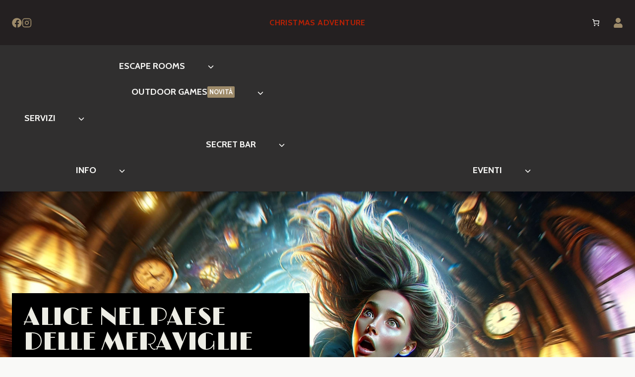

--- FILE ---
content_type: text/html; charset=utf-8
request_url: https://backdoor1253.it/rooms/alice-nel-paese-delle-meraviglie/
body_size: 66549
content:
<!doctype html>
<html lang="it-IT" prefix="og: https://ogp.me/ns#" class="no-js" itemtype="https://schema.org/WebPage" itemscope>
<head>
	<meta charset="UTF-8">
	<meta name="viewport" content="width=device-width, initial-scale=1, minimum-scale=1">
	
	<!-- Pixel Cat Facebook Pixel Code -->
	<script data-loading-method="user-interaction" data-src="data:text/javascript,%21function%28f%2Cb%2Ce%2Cv%2Cn%2Ct%2Cs%29%7Bif%28f.fbq%29return%3Bn%3Df.fbq%3Dfunction%28%29%7Bn.callMethod%3F%0D%0D%0A%09n.callMethod.apply%28n%2Carguments%29%3An.queue.push%28arguments%29%7D%3Bif%28%21f._fbq%29f._fbq%3Dn%3B%0D%0D%0A%09n.push%3Dn%3Bn.loaded%3D%210%3Bn.version%3D%272.0%27%3Bn.queue%3D%5B%5D%3Bt%3Db.createElement%28e%29%3Bt.async%3D%210%3B%0D%0D%0A%09t.src%3Dv%3Bs%3Db.getElementsByTagName%28e%29%5B0%5D%3Bs.parentNode.insertBefore%28t%2Cs%29%7D%28window%2C%0D%0D%0A%09document%2C%27script%27%2C%27https%3A%2F%2Fconnect.facebook.net%2Fen_US%2Ffbevents.js%27%20%29%3B%0D%0D%0A%09fbq%28%20%27init%27%2C%20%27858232011898519%27%20%29%3B"></script>
	<!-- DO NOT MODIFY -->
	<!-- End Facebook Pixel Code -->
	
<!-- Google Tag Manager for WordPress by gtm4wp.com -->
<script data-cfasync="false" data-pagespeed-no-defer defer src="data:text/javascript,var%20gtm4wp_datalayer_name%20%3D%20%22dataLayer%22%3B%0A%09var%20dataLayer%20%3D%20dataLayer%20%7C%7C%20%5B%5D%3B%0A%09const%20gtm4wp_use_sku_instead%20%3D%200%3B%0A%09const%20gtm4wp_currency%20%3D%20%27EUR%27%3B%0A%09const%20gtm4wp_product_per_impression%20%3D%2010%3B%0A%09const%20gtm4wp_clear_ecommerce%20%3D%20false%3B%0A%09const%20gtm4wp_datalayer_max_timeout%20%3D%202000%3B"></script>
<!-- End Google Tag Manager for WordPress by gtm4wp.com -->
<!-- Ottimizzazione per i motori di ricerca di Rank Math - https://rankmath.com/ -->
<title>Escape Room Alice nel Paese delle Meraviglie</title>
<style>.flying-press-lazy-bg{background-image:none!important;}</style>
<link rel='preload' href='https://backdoor1253.it/wp-content/uploads/2024/02/alicenelpaesedellemeraviglie-escaperoom.jpg' as='image' fetchpriority='high' />
<link rel='preload' href='https://backdoor1253.it/wp-content/uploads/2025/04/logo-backdoor-alpha-white.png' as='image' imagesrcset='' imagesizes=''/>
<link rel='preload' href='https://backdoor1253.it/wp-content/uploads/2022/12/compleanni-768x512.jpg' as='image' imagesrcset='https://backdoor1253.it/wp-content/uploads/2022/12/compleanni-768x512.jpg 768w, https://backdoor1253.it/wp-content/uploads/2022/12/compleanni-300x200.jpg 300w, https://backdoor1253.it/wp-content/uploads/2022/12/compleanni-scaled-465x310.jpg 465w, https://backdoor1253.it/wp-content/uploads/2022/12/compleanni-1024x683.jpg 1024w, https://backdoor1253.it/wp-content/uploads/2022/12/compleanni-1536x1024.jpg 1536w' imagesizes='(max-width: 768px) 100vw, 768px'/>
<link rel='preload' href='https://backdoor1253.it/wp-content/uploads/2022/12/festedilaurea-1024x683.jpg' as='image' imagesrcset='https://backdoor1253.it/wp-content/uploads/2022/12/festedilaurea-1024x683.jpg 1024w, https://backdoor1253.it/wp-content/uploads/2022/12/festedilaurea-300x200.jpg 300w, https://backdoor1253.it/wp-content/uploads/2022/12/festedilaurea-scaled-465x310.jpg 465w, https://backdoor1253.it/wp-content/uploads/2022/12/festedilaurea-768x512.jpg 768w, https://backdoor1253.it/wp-content/uploads/2022/12/festedilaurea-1536x1024.jpg 1536w, https://backdoor1253.it/wp-content/uploads/2022/12/festedilaurea-2048x1365.jpg 2048w' imagesizes='(max-width: 1024px) 100vw, 1024px'/>
<link rel='preload' href='https://backdoor1253.it/wp-content/uploads/2022/12/festediclasse-1024x683.jpg' as='image' imagesrcset='https://backdoor1253.it/wp-content/uploads/2022/12/festediclasse-1024x683.jpg 1024w, https://backdoor1253.it/wp-content/uploads/2022/12/festediclasse-300x200.jpg 300w, https://backdoor1253.it/wp-content/uploads/2022/12/festediclasse-scaled-465x310.jpg 465w, https://backdoor1253.it/wp-content/uploads/2022/12/festediclasse-768x512.jpg 768w, https://backdoor1253.it/wp-content/uploads/2022/12/festediclasse-1536x1024.jpg 1536w, https://backdoor1253.it/wp-content/uploads/2022/12/festediclasse-2048x1365.jpg 2048w' imagesizes='(max-width: 1024px) 100vw, 1024px'/>
<link rel='preload' href='https://backdoor1253.it/wp-content/uploads/2022/12/anniversari-1024x683.jpg' as='image' imagesrcset='https://backdoor1253.it/wp-content/uploads/2022/12/anniversari-1024x683.jpg 1024w, https://backdoor1253.it/wp-content/uploads/2022/12/anniversari-300x200.jpg 300w, https://backdoor1253.it/wp-content/uploads/2022/12/anniversari-scaled-465x310.jpg 465w, https://backdoor1253.it/wp-content/uploads/2022/12/anniversari-768x513.jpg 768w, https://backdoor1253.it/wp-content/uploads/2022/12/anniversari-1536x1025.jpg 1536w' imagesizes='(max-width: 1024px) 100vw, 1024px'/>
<link rel='preload' href='https://backdoor1253.it/wp-content/uploads/2022/12/addiialnubilato-1024x683.jpg' as='image' imagesrcset='https://backdoor1253.it/wp-content/uploads/2022/12/addiialnubilato-1024x683.jpg 1024w, https://backdoor1253.it/wp-content/uploads/2022/12/addiialnubilato-300x200.jpg 300w, https://backdoor1253.it/wp-content/uploads/2022/12/addiialnubilato-scaled-465x310.jpg 465w, https://backdoor1253.it/wp-content/uploads/2022/12/addiialnubilato-768x512.jpg 768w, https://backdoor1253.it/wp-content/uploads/2022/12/addiialnubilato-1536x1024.jpg 1536w, https://backdoor1253.it/wp-content/uploads/2022/12/addiialnubilato-2048x1365.jpg 2048w' imagesizes='(max-width: 1024px) 100vw, 1024px'/>
<link rel='preload' href='https://backdoor1253.it/wp-content/uploads/2023/01/1.jpg' as='image' imagesrcset='https://backdoor1253.it/wp-content/uploads/2023/01/1.jpg 1024w, https://backdoor1253.it/wp-content/uploads/2023/01/1-300x225.jpg 300w, https://backdoor1253.it/wp-content/uploads/2023/01/1-768x576.jpg 768w' imagesizes='(max-width: 1024px) 100vw, 1024px'/>
<link rel='preload' href='https://backdoor1253.it/wp-content/uploads/2022/12/level3-4.png' as='image' imagesrcset='https://backdoor1253.it/wp-content/uploads/2022/12/level3-4.png 512w, https://backdoor1253.it/wp-content/uploads/2022/12/level3-4-300x182.png 300w' imagesizes='auto, (max-width: 512px) 100vw, 512px'/>
<link rel='preload' href='https://backdoor1253.it/wp-content/cache/flying-press/u-4i0qWljRw-PfU81xCKCpdpbgZJl6XvqdnsF3-OAw.woff2' as='font' type='font/woff2' fetchpriority='high' crossorigin='anonymous'><link rel='preload' href='https://backdoor1253.it/wp-content/cache/flying-press/UcCO3FwrK3iLTeHuS_nVMrMxCp50SjIw2boKoduKmMEVuI6fAZ9hiJ-Ek-_EeA.woff2' as='font' type='font/woff2' fetchpriority='high' crossorigin='anonymous'><link rel='preload' href='https://backdoor1253.it/wp-content/cache/flying-press/XLYkIZL7aopJVbZJHDuoOulHjHUmTQ.woff2' as='font' type='font/woff2' fetchpriority='high' crossorigin='anonymous'>
<style id="flying-press-css">.wp-block-kadence-header{margin:0}.wp-block-kadence-header .wp-block-kadence-image:not(:last-child){margin-bottom:0}.wp-block-kadence-header-desktop p{margin-bottom:unset}@media (width<=1024px){.wp-block-kadence-header-desktop{display:none}}.wp-block-kadence-header-tablet{display:none}.wp-block-kadence-header-tablet .wp-block-kadence-header-column-tablet-right{flex-grow:1;justify-content:flex-end!important}@media (width<=1024px){.wp-block-kadence-header-tablet{display:block}}.wp-block-kadence-header .wp-block-kadence-header-section>p,.wp-block-kadence-header .wp-block-kadence-header-column>p{margin-block-start:0}.wp-block-kadence-header-row{margin-top:0;margin-bottom:0}.wp-block-kadence-header-row:not(.kb-header-row-layout-contained){background:var(--kb-header-row-bg,transparent)}.wp-block-kadence-header-row .kadence-header-row-inner{padding:0 var(--global-content-edge-padding,15px);grid-template-columns:1fr minmax(0,auto) 1fr;margin:0 auto;display:grid}.wp-block-kadence-header-row .kadence-header-row-inner:has(>div.no-content-column-center){grid-template-columns:auto auto}.wp-block-kadence-header-row .kadence-header-row-inner>.no-content-column-center{display:none}.wp-block-kadence-header-row .wp-block-kadence-header-column,.wp-block-kadence-header-row .wp-block-kadence-header-section{align-items:center;gap:10px;display:flex}.wp-block-kadence-header-row .wp-block-kadence-header-column-center,.wp-block-kadence-header-row .wp-block-kadence-header-column-tablet-center{justify-content:center}.wp-block-kadence-header-row .wp-block-kadence-header-section p{margin-bottom:unset;margin-top:unset}.wp-block-kadence-header-row .wp-block-kadence-header-column-center-left{flex-grow:1;justify-content:flex-end}.wp-block-kadence-header-row .wp-block-kadence-header-column-center-right{flex-grow:1;justify-content:flex-start}.wp-block-kadence-header-row.kb-header-row-layout-standard .kadence-header-row-inner{max-width:var(--global-content-width,var(--wp--style--global--wide-size))}.wp-block-kadence-off-canvas{z-index:100000;transition:opacity .25s ease-in,left 0s .25s,right 0s .25s;display:none;position:fixed;inset:0 99999rem 0 -99999rem}.wp-block-kadence-off-canvas .kb-off-canvas-inner-wrap{opacity:0;background-color:#fff;width:100%;max-width:100vw;transition:-webkit-transform .3s cubic-bezier(.77,.2,.05,1),transform .3s cubic-bezier(.77,.2,.05,1),opacity .25s cubic-bezier(.77,.2,.05,1);position:fixed;top:0;bottom:0;left:0;overflow:auto;transform:translate(-100%)}.wp-block-kadence-off-canvas .kb-off-canvas-overlay{opacity:0;background-color:#00000080;transition:opacity .2s ease-in-out;position:fixed;inset:0}.wp-block-kadence-off-canvas .kb-off-canvas-inner{box-sizing:border-box;width:auto;max-width:100vw;height:100%;padding-top:var(--kb-nav-canvas-padding-top,var(--global-kb-spacing-md,2rem));padding-right:var(--kb-nav-canvas-padding-right,var(--global-kb-spacing-md,2rem));padding-bottom:var(--kb-nav-canvas-padding-bottom,var(--global-kb-spacing-md,2rem));padding-left:var(--kb-nav-canvas-padding-left,var(--global-kb-spacing-md,2rem));flex-direction:column;display:flex}.wp-block-kadence-off-canvas .kb-off-canvas-inner>.wp-block-kadence-column{min-height:unset}.wp-block-kadence-off-canvas .kb-off-canvas-close{color:currentColor;cursor:pointer;z-index:100000;-webkit-appearance:none;box-shadow:none;background:#fff0;border:0;border-radius:0;align-items:center;margin:0;padding:.5rem;display:inline-flex;position:absolute;top:5px;right:5px}.wp-block-kadence-off-canvas .kb-off-canvas-close:hover,.wp-block-kadence-off-canvas .kb-off-canvas-close:focus-visible{color:initial;box-shadow:none;background:0 0}.wp-block-kadence-off-canvas-trigger{padding:var(--global-kb-spacing-xxs,.5rem);color:currentColor;cursor:pointer;box-shadow:none;background:0 0;border:none;border-radius:0;margin:0;display:flex;overflow:auto}.wp-block-kadence-off-canvas-trigger:hover,.wp-block-kadence-off-canvas-trigger:focus{color:currentColor;box-shadow:none;background:0 0}.wp-block-kadence-off-canvas-trigger svg{pointer-events:none}.wp-block-kadence-icon,.wp-block-kadence-icon.aligncenter:not(.specificity){justify-content:center;align-items:center;gap:.2em;display:flex}.kt-svg-icon-wrap{display:flex}.kt-svg-icon-wrap a.kt-svg-icon-link{box-shadow:none;border:0;text-decoration:none;display:flex}.kt-svg-icon-wrap a.kt-svg-icon-link:hover{box-shadow:none}.kb-svg-icon-wrap{border-width:0;justify-content:center;align-items:center;display:inline-flex}.kb-svg-icon-wrap svg{width:1em;height:1em}.kt-row-layout-inner,.kb-row-layout-wrap{border:0 solid #fff0;position:relative}.kt-row-layout-inner:before,.kb-row-layout-wrap:before{clear:both;content:"";display:table}.kt-row-column-wrap{gap:var(--global-row-gutter-md,2rem)var(--global-row-gutter-md,2rem);z-index:1;grid-template-columns:minmax(0,1fr);grid-auto-rows:minmax(min-content,max-content);display:grid;position:relative}.wp-block-kadence-rowlayout .kt-row-column-wrap.kb-theme-content-width{margin-left:auto;margin-right:auto}.kt-row-has-bg>.kt-row-column-wrap{padding-left:var(--global-content-edge-padding,15px);padding-right:var(--global-content-edge-padding,15px)}.kt-inner-column-height-full:not(.kt-row-layout-row){grid-auto-rows:minmax(0,1fr)}.kt-inner-column-height-full:not(.kt-row-layout-row)>.wp-block-kadence-column{align-self:stretch}.kt-inner-column-height-full:not(.kt-row-layout-row)>.wp-block-kadence-column>.kt-inside-inner-col{height:100%}.kt-row-valign-middle.kt-inner-column-height-full>.wp-block-kadence-column:not(.kb-section-dir-horizontal)>.kt-inside-inner-col{flex-direction:column;justify-content:center;display:flex}@media screen and (width<=1024px){.kt-inner-column-height-full.kt-tab-layout-row,.kt-inner-column-height-full.kt-tab-layout-inherit.kt-row-layout-row{grid-auto-rows:minmax(min-content,max-content)}.kt-inner-column-height-full.kt-tab-layout-inherit.kt-row-layout-row>.wp-block-kadence-column>.kt-inside-inner-col,.kt-inner-column-height-full.kt-tab-layout-row>.wp-block-kadence-column>.kt-inside-inner-col{height:auto}.kt-inner-column-height-full.kt-tab-layout-equal,.kt-inner-column-height-full:not(.kt-tab-layout-inherit):not(.kt-tab-layout-row){grid-auto-rows:minmax(0,1fr)}.kt-inner-column-height-full.kt-tab-layout-equal>.wp-block-kadence-column>.kt-inside-inner-col,.kt-inner-column-height-full:not(.kt-tab-layout-inherit):not(.kt-tab-layout-row)>.wp-block-kadence-column>.kt-inside-inner-col{height:100%}}@media screen and (width<=767px){.kt-inner-column-height-full.kt-mobile-layout-row.kt-mobile-layout-row{grid-auto-rows:minmax(min-content,max-content)}.kt-inner-column-height-full.kt-mobile-layout-row>.wp-block-kadence-column>.kt-inside-inner-col{height:auto}.kt-inner-column-height-full.kt-mobile-layout-equal,.kt-inner-column-height-full:not(.kt-mobile-layout-inherit):not(.kt-mobile-layout-row){grid-auto-rows:minmax(0,1fr)}.kt-inner-column-height-full.kt-mobile-layout-equal>.wp-block-kadence-column>.kt-inside-inner-col,.kt-inner-column-height-full:not(.kt-mobile-layout-inherit):not(.kt-mobile-layout-row)>.wp-block-kadence-column>.kt-inside-inner-col{height:100%}}.kt-row-layout-overlay{opacity:.3;z-index:0;filter:opacity();width:100%;height:100%;position:absolute;top:0;left:0}@media (width>=768px) and (width<=1024px){.wp-block-kadence-rowlayout [id*=jarallax-container-]>div{height:var(--kb-screen-height-fix,100vh)!important;margin-top:-40px!important}}@media only screen and (width>=768px) and (width<=1366px) and (-webkit-device-pixel-ratio>=2){.wp-block-kadence-rowlayout [id*=jarallax-container-]>div{height:var(--kb-screen-height-fix,100vh)!important;margin-top:-40px!important}}.entry-content .wp-block-kadence-rowlayout.alignfull,.entry-content .wp-block-kadence-rowlayout.alignwide{text-align:inherit;margin-bottom:0}:where(.kb-row-layout-wrap:has(.wp-block-kadence-navigation)){z-index:49}:where(header .kb-row-layout-wrap:has(.wp-block-kadence-navigation)){z-index:1000}.wp-block-kadence-column{z-index:1;flex-direction:column;min-width:0;min-height:0;display:flex}.kt-inside-inner-col{border:0 solid #fff0;flex-direction:column;transition:all .3s;position:relative}.kb-section-has-link{position:relative}.kb-section-link-overlay{z-index:10;position:absolute;inset:0}.kb-identity .kb-identity-layout-container{width:100%;display:flex}.kb-identity .kb-identity-layout-container .wp-block-kadence-advancedheading{margin:unset}.kb-identity .kb-identity-layout-container p{margin-bottom:unset}.wp-block-kadence-navigation{box-sizing:border-box;max-width:100%;height:var(--kb-nav-height)}.wp-block-kadence-navigation *{box-sizing:border-box}@media (width>=1025px){.wp-block-kadence-navigation.navigation-desktop-orientation-horizontal .navigation[class*=navigation-desktop-style-underline]>.menu-container>.menu>.menu-item>.kb-link-wrap>.kb-nav-link-content{position:relative}.wp-block-kadence-navigation.navigation-desktop-orientation-horizontal .navigation[class*=navigation-desktop-style-underline]>.menu-container>.menu>.menu-item>.kb-link-wrap>.kb-nav-link-content:after{content:"";width:var(--kb-nav-link-underline-width,100%);height:2px;transform:var(--kb-nav-link-underline-transform,scale(0,0)translate(-50%,0));background:currentColor;transition:transform .2s ease-in-out,color ease-in-out;position:absolute;bottom:0;right:50%}.wp-block-kadence-navigation.navigation-desktop-orientation-horizontal .navigation[class*=navigation-desktop-style-underline]>.menu-container>.menu>.menu-item:hover>.kb-link-wrap>.kb-nav-link-content:after,.wp-block-kadence-navigation.navigation-desktop-orientation-horizontal .navigation[class*=navigation-desktop-style-underline]>.menu-container>.menu>.menu-item.current-menu-item>.kb-link-wrap>.kb-nav-link-content:after,.wp-block-kadence-navigation.navigation-desktop-orientation-horizontal .navigation[class*=navigation-desktop-style-underline]>.menu-container>.menu>.menu-item.menu-item--toggled-on>.kb-link-wrap>.kb-nav-link-content:after{transform:scale(1)translate(50%)}}@media (width>=720px) and (width<=1024px){.wp-block-kadence-navigation.navigation-tablet-orientation-horizontal .navigation[class*=navigation-tablet-style-underline]>.menu-container>.menu>.menu-item>.kb-link-wrap>.kb-nav-link-content{position:relative}.wp-block-kadence-navigation.navigation-tablet-orientation-horizontal .navigation[class*=navigation-tablet-style-underline]>.menu-container>.menu>.menu-item>.kb-link-wrap>.kb-nav-link-content:after{content:"";width:var(--kb-nav-link-underline-width,100%);height:2px;transform:var(--kb-nav-link-underline-transform,scale(0,0)translate(-50%,0));background:currentColor;transition:transform .2s ease-in-out,color ease-in-out;position:absolute;bottom:0;right:50%}.wp-block-kadence-navigation.navigation-tablet-orientation-horizontal .navigation[class*=navigation-tablet-style-underline]>.menu-container>.menu>.menu-item:hover>.kb-link-wrap>.kb-nav-link-content:after,.wp-block-kadence-navigation.navigation-tablet-orientation-horizontal .navigation[class*=navigation-tablet-style-underline]>.menu-container>.menu>.menu-item.current-menu-item>.kb-link-wrap>.kb-nav-link-content:after,.wp-block-kadence-navigation.navigation-tablet-orientation-horizontal .navigation[class*=navigation-tablet-style-underline]>.menu-container>.menu>.menu-item.menu-item--toggled-on>.kb-link-wrap>.kb-nav-link-content:after{transform:scale(1)translate(50%)}}@media (width<=719px){.wp-block-kadence-navigation.navigation-mobile-orientation-horizontal .navigation[class*=navigation-mobile-style-underline]>.menu-container>.menu>.menu-item>.kb-link-wrap>.kb-nav-link-content{position:relative}.wp-block-kadence-navigation.navigation-mobile-orientation-horizontal .navigation[class*=navigation-mobile-style-underline]>.menu-container>.menu>.menu-item>.kb-link-wrap>.kb-nav-link-content:after{content:"";width:var(--kb-nav-link-underline-width,100%);height:2px;transform:var(--kb-nav-link-underline-transform,scale(0,0)translate(-50%,0));background:currentColor;transition:transform .2s ease-in-out,color ease-in-out;position:absolute;bottom:0;right:50%}.wp-block-kadence-navigation.navigation-mobile-orientation-horizontal .navigation[class*=navigation-mobile-style-underline]>.menu-container>.menu>.menu-item:hover>.kb-link-wrap>.kb-nav-link-content:after,.wp-block-kadence-navigation.navigation-mobile-orientation-horizontal .navigation[class*=navigation-mobile-style-underline]>.menu-container>.menu>.menu-item.current-menu-item>.kb-link-wrap>.kb-nav-link-content:after,.wp-block-kadence-navigation.navigation-mobile-orientation-horizontal .navigation[class*=navigation-mobile-style-underline]>.menu-container>.menu>.menu-item.menu-item--toggled-on>.kb-link-wrap>.kb-nav-link-content:after{transform:scale(1)translate(50%)}}@media (width>=1025px){.wp-block-kadence-navigation.navigation-desktop-orientation-horizontal .sub-menu{background:var(--kb-nav-dropdown-background,#fff);z-index:1000;box-shadow:var(--kb-nav-dropdown-box-shadow);flex-direction:column;margin-left:0;position:absolute;top:100%}.wp-block-kadence-navigation.navigation-desktop-orientation-horizontal .sub-menu .sub-menu{--kb-nav-dropdown-show-left:100%;--kb-nav-dropdown-show-right:auto;--kb-nav-dropdown-show-transform-x:0;--kb-nav-dropdown-show-transform-y:0;--kb-nav-dropdown-hide-transform-x:0;min-height:100%;top:0}.wp-block-kadence-navigation.navigation-desktop-orientation-horizontal .sub-menu>li>.kb-link-wrap .kb-nav-arrow-svg{transform:rotate(270deg)}.wp-block-kadence-navigation.navigation-desktop-orientation-horizontal .sub-menu>li:last-child{border-bottom:0}.wp-block-kadence-navigation.navigation-desktop-orientation-horizontal .sub-menu .kb-nav-dropdown-toggle-btn{width:calc(var(--kb-nav-drop-icon-width,1.6em) + var(--kb-nav-link-padding-right,.5em));margin-inline-end:calc((var(--kb-nav-drop-icon-width,1.6em) + var(--kb-nav-link-padding-right,.5em))*-1)}.wp-block-kadence-navigation.navigation-desktop-orientation-horizontal .sub-menu .kb-nav-dropdown-toggle-btn:focus{z-index:10}.wp-block-kadence-navigation.navigation-desktop-orientation-horizontal .menu-item:not(.kb-nav-link-sub-click):hover>.sub-menu,.wp-block-kadence-navigation.navigation-desktop-orientation-horizontal .menu-item.menu-item--toggled-on>.sub-menu{opacity:1;visibility:visible;clip:auto;height:auto;left:var(--kb-nav-dropdown-show-left);right:var(--kb-nav-dropdown-show-right);transform:translate(var(--kb-nav-dropdown-show-transform-x,0),var(--kb-nav-dropdown-show-transform-y,0));border-bottom:var(--kb-nav-dropdown-border-bottom);border-top:var(--kb-nav-dropdown-border-top);border-left:var(--kb-nav-dropdown-border-left);border-right:var(--kb-nav-dropdown-border-right);border-top-left-radius:var(--kb-nav-dropdown-border-top-left-radius);border-top-right-radius:var(--kb-nav-dropdown-border-top-right-radius);border-bottom-right-radius:var(--kb-nav-dropdown-border-bottom-right-radius);border-bottom-left-radius:var(--kb-nav-dropdown-border-bottom-left-radius);padding:var(--kb-nav-dropdown-padding-top,0)var(--kb-nav-dropdown-padding-right,0)var(--kb-nav-dropdown-padding-bottom,0)var(--kb-nav-dropdown-padding-left,0);margin:var(--kb-nav-dropdown-margin-top,0)var(--kb-nav-dropdown-margin-right,0)var(--kb-nav-dropdown-margin-bottom,0)var(--kb-nav-dropdown-margin-left,0);overflow:visible}.wp-block-kadence-navigation.navigation-desktop-orientation-horizontal .menu-item:not(.menu-item--has-toggle):focus-within>ul{display:block}}@media (width>=1025px) and (hover:none){.wp-block-kadence-navigation.navigation-desktop-orientation-horizontal .menu-item--has-toggle .kb-nav-dropdown-toggle-btn{pointer-events:all}}@media (width>=720px) and (width<=1024px){.wp-block-kadence-navigation.navigation-tablet-orientation-horizontal .sub-menu{background:var(--kb-nav-dropdown-background,#fff);z-index:1000;box-shadow:var(--kb-nav-dropdown-box-shadow);flex-direction:column;margin-left:0;position:absolute;top:100%}.wp-block-kadence-navigation.navigation-tablet-orientation-horizontal .sub-menu .sub-menu{--kb-nav-dropdown-show-left:100%;--kb-nav-dropdown-show-right:auto;--kb-nav-dropdown-show-transform-x:0;--kb-nav-dropdown-show-transform-y:0;--kb-nav-dropdown-hide-transform-x:0;min-height:100%;top:0}.wp-block-kadence-navigation.navigation-tablet-orientation-horizontal .sub-menu>li>.kb-link-wrap .kb-nav-arrow-svg{transform:rotate(270deg)}.wp-block-kadence-navigation.navigation-tablet-orientation-horizontal .sub-menu>li:last-child{border-bottom:0}.wp-block-kadence-navigation.navigation-tablet-orientation-horizontal .sub-menu .kb-nav-dropdown-toggle-btn{width:calc(var(--kb-nav-drop-icon-width,1.6em) + var(--kb-nav-link-padding-right,.5em));margin-inline-end:calc((var(--kb-nav-drop-icon-width,1.6em) + var(--kb-nav-link-padding-right,.5em))*-1)}.wp-block-kadence-navigation.navigation-tablet-orientation-horizontal .sub-menu .kb-nav-dropdown-toggle-btn:focus{z-index:10}.wp-block-kadence-navigation.navigation-tablet-orientation-horizontal .menu-item:not(.kb-nav-link-sub-click):hover>.sub-menu,.wp-block-kadence-navigation.navigation-tablet-orientation-horizontal .menu-item.menu-item--toggled-on>.sub-menu{opacity:1;visibility:visible;clip:auto;height:auto;left:var(--kb-nav-dropdown-show-left);right:var(--kb-nav-dropdown-show-right);transform:translate(var(--kb-nav-dropdown-show-transform-x,0),var(--kb-nav-dropdown-show-transform-y,0));border-bottom:var(--kb-nav-dropdown-border-bottom);border-top:var(--kb-nav-dropdown-border-top);border-left:var(--kb-nav-dropdown-border-left);border-right:var(--kb-nav-dropdown-border-right);border-top-left-radius:var(--kb-nav-dropdown-border-top-left-radius);border-top-right-radius:var(--kb-nav-dropdown-border-top-right-radius);border-bottom-right-radius:var(--kb-nav-dropdown-border-bottom-right-radius);border-bottom-left-radius:var(--kb-nav-dropdown-border-bottom-left-radius);padding:var(--kb-nav-dropdown-padding-top,0)var(--kb-nav-dropdown-padding-right,0)var(--kb-nav-dropdown-padding-bottom,0)var(--kb-nav-dropdown-padding-left,0);margin:var(--kb-nav-dropdown-margin-top,0)var(--kb-nav-dropdown-margin-right,0)var(--kb-nav-dropdown-margin-bottom,0)var(--kb-nav-dropdown-margin-left,0);overflow:visible}.wp-block-kadence-navigation.navigation-tablet-orientation-horizontal .menu-item:not(.menu-item--has-toggle):focus-within>ul{display:block}}@media (width>=720px) and (width<=1024px) and (hover:none){.wp-block-kadence-navigation.navigation-tablet-orientation-horizontal .menu-item--has-toggle .kb-nav-dropdown-toggle-btn{pointer-events:all}}@media (width<=719px){.wp-block-kadence-navigation.navigation-mobile-orientation-horizontal .sub-menu{background:var(--kb-nav-dropdown-background,#fff);z-index:1000;box-shadow:var(--kb-nav-dropdown-box-shadow);flex-direction:column;margin-left:0;position:absolute;top:100%}.wp-block-kadence-navigation.navigation-mobile-orientation-horizontal .sub-menu .sub-menu{--kb-nav-dropdown-show-left:100%;--kb-nav-dropdown-show-right:auto;--kb-nav-dropdown-show-transform-x:0;--kb-nav-dropdown-show-transform-y:0;--kb-nav-dropdown-hide-transform-x:0;min-height:100%;top:0}.wp-block-kadence-navigation.navigation-mobile-orientation-horizontal .sub-menu>li>.kb-link-wrap .kb-nav-arrow-svg{transform:rotate(270deg)}.wp-block-kadence-navigation.navigation-mobile-orientation-horizontal .sub-menu>li:last-child{border-bottom:0}.wp-block-kadence-navigation.navigation-mobile-orientation-horizontal .sub-menu .kb-nav-dropdown-toggle-btn{width:calc(var(--kb-nav-drop-icon-width,1.6em) + var(--kb-nav-link-padding-right,.5em));margin-inline-end:calc((var(--kb-nav-drop-icon-width,1.6em) + var(--kb-nav-link-padding-right,.5em))*-1)}.wp-block-kadence-navigation.navigation-mobile-orientation-horizontal .sub-menu .kb-nav-dropdown-toggle-btn:focus{z-index:10}.wp-block-kadence-navigation.navigation-mobile-orientation-horizontal .menu-item:not(.kb-nav-link-sub-click):hover>.sub-menu,.wp-block-kadence-navigation.navigation-mobile-orientation-horizontal .menu-item.menu-item--toggled-on>.sub-menu{opacity:1;visibility:visible;clip:auto;height:auto;left:var(--kb-nav-dropdown-show-left);right:var(--kb-nav-dropdown-show-right);transform:translate(var(--kb-nav-dropdown-show-transform-x,0),var(--kb-nav-dropdown-show-transform-y,0));border-bottom:var(--kb-nav-dropdown-border-bottom);border-top:var(--kb-nav-dropdown-border-top);border-left:var(--kb-nav-dropdown-border-left);border-right:var(--kb-nav-dropdown-border-right);border-top-left-radius:var(--kb-nav-dropdown-border-top-left-radius);border-top-right-radius:var(--kb-nav-dropdown-border-top-right-radius);border-bottom-right-radius:var(--kb-nav-dropdown-border-bottom-right-radius);border-bottom-left-radius:var(--kb-nav-dropdown-border-bottom-left-radius);padding:var(--kb-nav-dropdown-padding-top,0)var(--kb-nav-dropdown-padding-right,0)var(--kb-nav-dropdown-padding-bottom,0)var(--kb-nav-dropdown-padding-left,0);margin:var(--kb-nav-dropdown-margin-top,0)var(--kb-nav-dropdown-margin-right,0)var(--kb-nav-dropdown-margin-bottom,0)var(--kb-nav-dropdown-margin-left,0);overflow:visible}.wp-block-kadence-navigation.navigation-mobile-orientation-horizontal .menu-item:not(.menu-item--has-toggle):focus-within>ul{display:block}}@media (width<=719px) and (hover:none){.wp-block-kadence-navigation.navigation-mobile-orientation-horizontal .menu-item--has-toggle .kb-nav-dropdown-toggle-btn{pointer-events:all}}@media (width>=1025px){.wp-block-kadence-navigation.navigation-desktop-orientation-vertical .navigation{width:100%;display:block}.wp-block-kadence-navigation.navigation-desktop-orientation-vertical .menu-container{display:block}.wp-block-kadence-navigation.navigation-desktop-orientation-vertical .menu-container .menu{flex-direction:column;align-items:flex-start;display:flex}.wp-block-kadence-navigation.navigation-desktop-orientation-vertical .menu-container .menu .menu-item{width:100%;display:list-item}.wp-block-kadence-navigation.navigation-desktop-orientation-vertical .menu-container .menu .menu-item .sub-menu.sub-menu{--kb-nav-dropdown-width:auto!important;--kb-nav-dropdown-show-left:0!important;--kb-nav-dropdown-hide-transform-x:0!important;--kb-nav-dropdown-show-transform-x:0!important;--kb-nav-dropdown-margin-top:0!important;--kb-nav-dropdown-margin-bottom:0!important}.wp-block-kadence-navigation.navigation-desktop-orientation-vertical ul{list-style:none;display:block}.wp-block-kadence-navigation.navigation-desktop-orientation-vertical .sub-menu{--kb-nav-dropdown-margin-left:1em;box-shadow:none}.wp-block-kadence-navigation.navigation-desktop-orientation-vertical .sub-menu .menu-item>.kb-link-wrap>.kb-nav-link-content{width:100%}.wp-block-kadence-navigation.navigation-desktop-orientation-vertical ul .sub-menu .sub-menu .sub-menu .sub-menu ul{--kb-nav-dropdown-margin-left:0}.wp-block-kadence-navigation.navigation-desktop-orientation-vertical .kb-nav-link-content{width:100%;color:inherit;text-decoration:none;display:block}.wp-block-kadence-navigation.navigation-desktop-orientation-vertical .kb-link-wrap{display:flex;position:relative}.wp-block-kadence-navigation.navigation-desktop-orientation-vertical .kb-nav-dropdown-toggle-btn{color:inherit;box-shadow:none;pointer-events:all;cursor:pointer;background:#fff0;border:0;border-radius:0;align-items:center;width:auto;margin:0;padding:.5em .7em;line-height:normal;display:flex;bottom:auto;right:0}.wp-block-kadence-navigation.navigation-desktop-orientation-vertical .kb-nav-dropdown-toggle-btn svg{height:auto;display:block}.wp-block-kadence-navigation.navigation-desktop-orientation-vertical .kb-nav-dropdown-toggle-btn[aria-expanded=true] svg{transform:rotate(180deg)}.wp-block-kadence-navigation.navigation-desktop-orientation-vertical .menu-item-has-children>.kb-link-wrap>.kb-nav-link-content{padding-right:calc(var(--kb-nav-link-padding-right,.5em))}}@media (width>=720px) and (width<=1024px){.wp-block-kadence-navigation.navigation-tablet-orientation-vertical .navigation{width:100%;display:block}.wp-block-kadence-navigation.navigation-tablet-orientation-vertical .menu-container{display:block}.wp-block-kadence-navigation.navigation-tablet-orientation-vertical .menu-container .menu{flex-direction:column;align-items:flex-start;display:flex}.wp-block-kadence-navigation.navigation-tablet-orientation-vertical .menu-container .menu .menu-item{width:100%;display:list-item}.wp-block-kadence-navigation.navigation-tablet-orientation-vertical .menu-container .menu .menu-item .sub-menu.sub-menu{--kb-nav-dropdown-width:auto!important;--kb-nav-dropdown-show-left:0!important;--kb-nav-dropdown-hide-transform-x:0!important;--kb-nav-dropdown-show-transform-x:0!important;--kb-nav-dropdown-margin-top:0!important;--kb-nav-dropdown-margin-bottom:0!important}.wp-block-kadence-navigation.navigation-tablet-orientation-vertical ul{list-style:none;display:block}.wp-block-kadence-navigation.navigation-tablet-orientation-vertical .sub-menu{--kb-nav-dropdown-margin-left:1em;box-shadow:none}.wp-block-kadence-navigation.navigation-tablet-orientation-vertical .sub-menu .menu-item>.kb-link-wrap>.kb-nav-link-content{width:100%}.wp-block-kadence-navigation.navigation-tablet-orientation-vertical ul .sub-menu .sub-menu .sub-menu .sub-menu ul{--kb-nav-dropdown-margin-left:0}.wp-block-kadence-navigation.navigation-tablet-orientation-vertical .kb-nav-link-content{width:100%;color:inherit;text-decoration:none;display:block}.wp-block-kadence-navigation.navigation-tablet-orientation-vertical .kb-link-wrap{display:flex;position:relative}.wp-block-kadence-navigation.navigation-tablet-orientation-vertical .kb-nav-dropdown-toggle-btn{color:inherit;box-shadow:none;pointer-events:all;cursor:pointer;background:#fff0;border:0;border-radius:0;align-items:center;width:auto;margin:0;padding:.5em .7em;line-height:normal;display:flex;bottom:auto;right:0}.wp-block-kadence-navigation.navigation-tablet-orientation-vertical .kb-nav-dropdown-toggle-btn svg{height:auto;display:block}.wp-block-kadence-navigation.navigation-tablet-orientation-vertical .kb-nav-dropdown-toggle-btn[aria-expanded=true] svg{transform:rotate(180deg)}.wp-block-kadence-navigation.navigation-tablet-orientation-vertical .menu-item-has-children>.kb-link-wrap>.kb-nav-link-content{padding-right:calc(var(--kb-nav-link-padding-right,.5em))}}@media (width<=719px){.wp-block-kadence-navigation.navigation-mobile-orientation-vertical .navigation{width:100%;display:block}.wp-block-kadence-navigation.navigation-mobile-orientation-vertical .menu-container{display:block}.wp-block-kadence-navigation.navigation-mobile-orientation-vertical .menu-container .menu{flex-direction:column;align-items:flex-start;display:flex}.wp-block-kadence-navigation.navigation-mobile-orientation-vertical .menu-container .menu .menu-item{width:100%;display:list-item}.wp-block-kadence-navigation.navigation-mobile-orientation-vertical .menu-container .menu .menu-item .sub-menu.sub-menu{--kb-nav-dropdown-width:auto!important;--kb-nav-dropdown-show-left:0!important;--kb-nav-dropdown-hide-transform-x:0!important;--kb-nav-dropdown-show-transform-x:0!important;--kb-nav-dropdown-margin-top:0!important;--kb-nav-dropdown-margin-bottom:0!important}.wp-block-kadence-navigation.navigation-mobile-orientation-vertical ul{list-style:none;display:block}.wp-block-kadence-navigation.navigation-mobile-orientation-vertical .sub-menu{--kb-nav-dropdown-margin-left:1em;box-shadow:none}.wp-block-kadence-navigation.navigation-mobile-orientation-vertical .sub-menu .menu-item>.kb-link-wrap>.kb-nav-link-content{width:100%}.wp-block-kadence-navigation.navigation-mobile-orientation-vertical ul .sub-menu .sub-menu .sub-menu .sub-menu ul{--kb-nav-dropdown-margin-left:0}.wp-block-kadence-navigation.navigation-mobile-orientation-vertical .kb-nav-link-content{width:100%;color:inherit;text-decoration:none;display:block}.wp-block-kadence-navigation.navigation-mobile-orientation-vertical .kb-link-wrap{display:flex;position:relative}.wp-block-kadence-navigation.navigation-mobile-orientation-vertical .kb-nav-dropdown-toggle-btn{color:inherit;box-shadow:none;pointer-events:all;cursor:pointer;background:#fff0;border:0;border-radius:0;align-items:center;width:auto;margin:0;padding:.5em .7em;line-height:normal;display:flex;bottom:auto;right:0}.wp-block-kadence-navigation.navigation-mobile-orientation-vertical .kb-nav-dropdown-toggle-btn svg{height:auto;display:block}.wp-block-kadence-navigation.navigation-mobile-orientation-vertical .kb-nav-dropdown-toggle-btn[aria-expanded=true] svg{transform:rotate(180deg)}.wp-block-kadence-navigation.navigation-mobile-orientation-vertical .menu-item-has-children>.kb-link-wrap>.kb-nav-link-content{padding-right:calc(var(--kb-nav-link-padding-right,.5em))}}.wp-block-kadence-navigation .navigation,.wp-block-kadence-navigation .menu-container{display:flex}.wp-block-kadence-navigation .menu{padding:var(--kb-nav-padding-top,0)var(--kb-nav-padding-right,0)var(--kb-nav-padding-bottom,0)var(--kb-nav-padding-left,0);margin:var(--kb-nav-margin-top,0)var(--kb-nav-margin-right,0)var(--kb-nav-margin-bottom,0)var(--kb-nav-margin-left,0);justify-content:center;align-items:center;row-gap:var(--kb-nav-row-gap,0);column-gap:var(--kb-nav-column-gap,0);flex-wrap:wrap;list-style:none;display:flex;position:relative}.wp-block-kadence-navigation .menu .menu-item--toggled-on>.sub-menu,.wp-block-kadence-navigation .menu li:not(.menu-item--has-toggle):focus>.sub-menu{opacity:1;visibility:visible;clip:auto;height:auto;left:var(--kb-nav-dropdown-show-left);right:var(--kb-nav-dropdown-show-right);transform:translate(var(--kb-nav-dropdown-show-transform-x,0),var(--kb-nav-dropdown-show-transform-y,0));border-bottom:var(--kb-nav-dropdown-border-bottom);border-top:var(--kb-nav-dropdown-border-top);border-left:var(--kb-nav-dropdown-border-left);border-right:var(--kb-nav-dropdown-border-right);border-top-left-radius:var(--kb-nav-dropdown-border-top-left-radius);border-top-right-radius:var(--kb-nav-dropdown-border-top-right-radius);border-bottom-right-radius:var(--kb-nav-dropdown-border-bottom-right-radius);border-bottom-left-radius:var(--kb-nav-dropdown-border-bottom-left-radius);padding:var(--kb-nav-dropdown-padding-top,0)var(--kb-nav-dropdown-padding-right,0)var(--kb-nav-dropdown-padding-bottom,0)var(--kb-nav-dropdown-padding-left,0);margin:var(--kb-nav-dropdown-margin-top,0)var(--kb-nav-dropdown-margin-right,0)var(--kb-nav-dropdown-margin-bottom,0)var(--kb-nav-dropdown-margin-left,0);overflow:visible}.wp-block-kadence-navigation .sub-menu{transition:var(--kb-nav-dropdown-transition);background:var(--kb-nav-dropdown-background);border-top-left-radius:var(--kb-nav-dropdown-border-top-left-radius);border-top-right-radius:var(--kb-nav-dropdown-border-top-right-radius);border-bottom-right-radius:var(--kb-nav-dropdown-border-bottom-right-radius);border-bottom-left-radius:var(--kb-nav-dropdown-border-bottom-left-radius);width:var(--kb-nav-dropdown-width);left:var(--kb-nav-dropdown-hide-left);right:var(--kb-nav-dropdown-hide-right);transform:var(--kb-nav-dropdown-transform,translate(var(--kb-nav-dropdown-hide-transform-x,0),var(--kb-nav-dropdown-hide-transform-y,0)));margin-top:var(--kb-nav-dropdown-margin-top,0);margin-right:var(--kb-nav-dropdown-margin-right,0);margin-bottom:var(--kb-nav-dropdown-margin-bottom,0);margin-left:var(--kb-nav-dropdown-margin-left,0);opacity:0;visibility:hidden;clip:rect(1px,1px,1px,1px);height:1px;padding:0;list-style:none;display:block;overflow:hidden}.wp-block-kadence-navigation .sub-menu>.menu-item>.kb-link-wrap{--kb-nav-link-color:var(--kb-nav-dropdown-link-color);--kb-nav-link-color-hover:var(--kb-nav-dropdown-link-color-hover);--kb-nav-link-color-active:var(--kb-nav-dropdown-link-color-active);--kb-nav-link-color-active-ancestor:var(--kb-nav-dropdown-link-color-active-ancestor);--kb-nav-link-background-hover:var(--kb-nav-dropdown-link-background-hover);--kb-nav-link-background-active:var(--kb-nav-dropdown-link-background-active);--kb-nav-link-padding-top:var(--kb-nav-dropdown-link-padding-top);--kb-nav-link-padding-bottom:var(--kb-nav-dropdown-link-padding-bottom);--kb-nav-link-padding-left:var(--kb-nav-dropdown-link-padding-left);--kb-nav-link-padding-right:var(--kb-nav-dropdown-link-padding-right);--kb-nav-link-border-top:var(--kb-nav-dropdown-link-border-top);--kb-nav-link-border-right:var(--kb-nav-dropdown-link-border-right);--kb-nav-link-border-bottom:var(--kb-nav-dropdown-link-border-bottom);--kb-nav-link-border-left:var(--kb-nav-dropdown-link-border-left);--kb-nav-link-hover-border-top:var(--kb-nav-dropdown-link-hover-border-top);--kb-nav-link-hover-border-right:var(--kb-nav-dropdown-link-hover-border-right);--kb-nav-link-hover-border-bottom:var(--kb-nav-dropdown-link-hover-border-bottom);--kb-nav-link-hover-border-left:var(--kb-nav-dropdown-link-hover-border-left);--kb-nav-link-active-border-top:var(--kb-nav-dropdown-link-active-border-top);--kb-nav-link-active-border-right:var(--kb-nav-dropdown-link-active-border-right);--kb-nav-link-active-border-bottom:var(--kb-nav-dropdown-link-active-border-bottom);--kb-nav-link-active-border-left:var(--kb-nav-dropdown-link-active-border-left);--kb-nav-link-active-ancestor-border-top:var(--kb-nav-dropdown-link-active-ancestor-border-top);--kb-nav-link-active-ancestor-border-right:var(--kb-nav-dropdown-link-active-ancestor-border-right);--kb-nav-link-active-ancestor-border-bottom:var(--kb-nav-dropdown-link-active-ancestor-border-bottom);--kb-nav-link-active-ancestor-border-left:var(--kb-nav-dropdown-link-active-ancestor-border-left);--kb-nav-link-border-top-left-radius:var(--kb-nav-dropdown-link-border-top-left-radius);--kb-nav-link-border-top-right-radius:var(--kb-nav-dropdown-link-border-top-right-radius);--kb-nav-link-border-bottom-right-radius:var(--kb-nav-dropdown-link-border-bottom-right-radius);--kb-nav-link-border-bottom-left-radius:var(--kb-nav-dropdown-link-border-bottom-left-radius);--kb-nav-link-hover-border-top-left-radius:var(--kb-nav-dropdown-link-hover-border-top-left-radius);--kb-nav-link-hover-border-top-right-radius:var(--kb-nav-dropdown-link-hover-border-top-right-radius);--kb-nav-link-hover-border-bottom-right-radius:var(--kb-nav-dropdown-link-hover-border-bottom-right-radius);--kb-nav-link-hover-border-bottom-left-radius:var(--kb-nav-dropdown-link-hover-border-bottom-left-radius);--kb-nav-link-active-border-top-left-radius:var(--kb-nav-dropdown-link-active-border-top-left-radius);--kb-nav-link-active-border-top-right-radius:var(--kb-nav-dropdown-link-active-border-top-right-radius);--kb-nav-link-active-border-bottom-right-radius:var(--kb-nav-dropdown-link-active-border-bottom-right-radius);--kb-nav-link-active-border-bottom-left-radius:var(--kb-nav-dropdown-link-active-border-bottom-left-radius);--kb-nav-link-active-ancestor-border-top-left-radius:var(--kb-nav-dropdown-link-active-ancestor-border-top-left-radius);--kb-nav-link-active-ancestor-border-top-right-radius:var(--kb-nav-dropdown-link-active-ancestor-border-top-right-radius);--kb-nav-link-active-ancestor-border-bottom-right-radius:var(--kb-nav-dropdown-link-active-ancestor-border-bottom-right-radius);--kb-nav-link-active-ancestor-border-bottom-left-radius:var(--kb-nav-dropdown-link-active-ancestor-border-bottom-left-radius);--kb-nav-link-box-shadow:var(--kb-nav-dropdown-link-box-shadow);--kb-nav-link-box-shadow-hover:var(--kb-nav-dropdown-link-box-shadow-hover);--kb-nav-link-box-shadow-active:var(--kb-nav-dropdown-link-box-shadow-active);--kb-nav-link-box-shadow-active-ancestor:var(--kb-nav-dropdown-link-box-shadow-active-ancestor);--kb-nav-link-description-color:var(--kb-nav-dropdown-link-description-color);--kb-nav-link-description-color-hover:var(--kb-nav-dropdown-link-description-color-hover);--kb-nav-link-description-color-active:var(--kb-nav-dropdown-link-description-color-active);--kb-nav-link-description-color-active-ancestor:var(--kb-nav-dropdown-link-description-color-active-ancestor);--kb-nav-link-description-padding-top:var(--kb-nav-dropdown-link-description-padding-top);--kb-nav-link-description-padding-right:var(--kb-nav-dropdown-link-description-padding-right);--kb-nav-link-description-padding-bottom:var(--kb-nav-dropdown-link-description-padding-bottom);--kb-nav-link-description-padding-left:var(--kb-nav-dropdown-link-description-padding-left);--kb-nav-link-align:var(--kb-nav-dropdown-link-align);--kb-nav-link-flex-justify:var(--kb-nav-dropdown-link-flex-justify)}.wp-block-kadence-navigation .sub-menu>.menu-item>.kb-link-wrap>.kb-nav-link-content{width:var(--kb-nav-dropdown-link-width,200px)}.wp-block-kadence-navigation .menu-item{position:var(--kb-nav-link-position);border-bottom:var(--kb-nav-menu-item-border-bottom)}.wp-block-kadence-navigation .menu-item.current-menu-item>.kb-link-wrap.kb-link-wrap.kb-link-wrap{--kb-nav-link-color-active-lv:var(--kb-nav-link-color-active);--kb-nav-link-background-active-lv:var(--kb-nav-link-background-active);--kb-nav-link-active-border-top-lv:var(--kb-nav-link-active-border-top);--kb-nav-link-active-border-right-lv:var(--kb-nav-link-active-border-right);--kb-nav-link-active-border-bottom-lv:var(--kb-nav-link-active-border-bottom);--kb-nav-link-active-border-left-lv:var(--kb-nav-link-active-border-left);--kb-nav-link-active-border-top-left-radius-lv:var(--kb-nav-link-active-border-top-left-radius);--kb-nav-link-active-border-top-right-radius-lv:var(--kb-nav-link-active-border-top-right-radius);--kb-nav-link-active-border-bottom-right-radius-lv:var(--kb-nav-link-active-border-bottom-right-radius);--kb-nav-link-active-border-bottom-left-radius-lv:var(--kb-nav-link-active-border-bottom-left-radius);--kb-nav-link-active-box-shadow-lv:var(--kb-nav-link-box-shadow-active);--kb-nav-link-highlight-color-active-lv:var(--kb-nav-link-highlight-color-active);--kb-nav-link-highlight-background-active-lv:var(--kb-nav-link-highlight-background-active);--kb-nav-link-media-container-background-active-lv:var(--kb-nav-link-media-container-background-active);--kb-nav-link-media-container-color-active-lv:var(--kb-nav-link-media-container-color-active);--kb-nav-link-media-container-active-border-top-lv:var(--kb-nav-link-media-container-active-border-top);--kb-nav-link-media-container-active-border-right-lv:var(--kb-nav-link-media-container-active-border-right);--kb-nav-link-media-container-active-border-bottom-lv:var(--kb-nav-link-media-container-active-border-bottom);--kb-nav-link-media-container-active-border-left-lv:var(--kb-nav-link-media-container-active-border-left);--kb-nav-link-media-container-active-border-top-left-radius-lv:var(--kb-nav-link-media-container-active-border-top-left-radius);--kb-nav-link-media-container-active-border-top-right-radius-lv:var(--kb-nav-link-media-container-active-border-top-right-radius);--kb-nav-link-media-container-active-border-bottom-right-radius-lv:var(--kb-nav-link-media-container-active-border-bottom-right-radius);--kb-nav-link-media-container-active-border-bottom-left-radius-lv:var(--kb-nav-link-media-container-active-border-bottom-left-radius);--kb-nav-link-description-color-active-lv:var(--kb-nav-link-description-color-active)}.wp-block-kadence-navigation .menu-item.current-menu-ancestor>.kb-link-wrap.kb-link-wrap.kb-link-wrap{--kb-nav-link-color-active-lv:var(--kb-nav-link-color-active-ancestor,var(--kb-nav-link-color-active));--kb-nav-link-background-active-lv:var(--kb-nav-link-background-active-ancestor,var(--kb-nav-link-background-active));--kb-nav-link-active-border-top-lv:var(--kb-nav-link-active-ancestor-border-top,var(--kb-nav-link-active-border-top));--kb-nav-link-active-border-right-lv:var(--kb-nav-link-active-ancestor-border-right,var(--kb-nav-link-active-border-right));--kb-nav-link-active-border-bottom-lv:var(--kb-nav-link-active-ancestor-border-bottom,var(--kb-nav-link-active-border-bottom));--kb-nav-link-active-border-left-lv:var(--kb-nav-link-active-ancestor-border-left,var(--kb-nav-link-active-border-left));--kb-nav-link-active-border-top-left-radius-lv:var(--kb-nav-link-active-ancestor-border-top-left-radius,var(--kb-nav-link-active-border-top-left-radius));--kb-nav-link-active-border-top-right-radius-lv:var(--kb-nav-link-active-ancestor-border-top-right-radius,var(--kb-nav-link-active-border-top-right-radius));--kb-nav-link-active-border-bottom-right-radius-lv:var(--kb-nav-link-active-ancestor-border-bottom-right-radius,var(--kb-nav-link-active-border-bottom-right-radius));--kb-nav-link-active-border-bottom-left-radius-lv:var(--kb-nav-link-active-ancestor-border-bottom-left-radius,var(--kb-nav-link-active-border-bottom-left-radius));--kb-nav-link-active-box-shadow-lv:var(--kb-nav-link-box-shadow-active-ancestor,var(--kb-nav-link-box-shadow-active));--kb-nav-link-highlight-color-active-lv:var(--kb-nav-link-highlight-color-active-ancestor);--kb-nav-link-highlight-background-active-lv:var(--kb-nav-link-highlight-background-active-ancestor);--kb-nav-link-media-container-background-active-lv:var(--kb-nav-link-media-container-background-active-ancestor);--kb-nav-link-media-container-color-active-lv:var(--kb-nav-link-media-container-color-active-ancestor);--kb-nav-link-media-container-active-border-top-lv:var(--kb-nav-link-media-container-active-ancestor-border-top,var(--kb-nav-link-media-container-active-border-top));--kb-nav-link-media-container-active-border-right-lv:var(--kb-nav-link-media-container-active-ancestor-border-right,var(--kb-nav-link-media-container-active-border-right));--kb-nav-link-media-container-active-border-bottom-lv:var(--kb-nav-link-media-container-active-ancestor-border-bottom,var(--kb-nav-link-media-container-active-border-bottom));--kb-nav-link-media-container-active-border-left-lv:var(--kb-nav-link-media-container-active-ancestor-border-left,var(--kb-nav-link-media-container-active-border-left));--kb-nav-link-media-container-active-border-top-left-radius-lv:var(--kb-nav-link-media-container-active-ancestor-border-top-left-radius,var(--kb-nav-link-media-container-active-border-to-left-radiusp));--kb-nav-link-media-container-active-border-top-right-radius-lv:var(--kb-nav-link-media-container-active-ancestor-border-top-right-radius,var(--kb-nav-link-media-container-active-border-top-right-radius));--kb-nav-link-media-container-active-border-bottom-right-radius-lv:var(--kb-nav-link-media-container-active-ancestor-border-bottom-right-radius,var(--kb-nav-link-media-container-active-border-bottom-right-radius));--kb-nav-link-media-container-active-border-bottom-left-radius-lv:var(--kb-nav-link-media-container-active-ancestor-border-bottom-left-radius,var(--kb-nav-link-media-container-active-border-bottom-left-radius));--kb-nav-link-description-color-active-lv:var(--kb-nav-link-description-color-active-ancestor)}.wp-block-kadence-navigation .menu-item.kadence-menu-mega-enabled>ul a{width:100%}.wp-block-kadence-navigation .menu-item.kadence-menu-mega-enabled>ul>.menu-item{border-bottom:0}.wp-block-kadence-navigation .menu-item.kadence-menu-mega-enabled>ul>.menu-item>.kb-link-wrap>.kb-nav-link-content{border-bottom:1px solid #ffffff1a}.wp-block-kadence-navigation .menu-item.kadence-menu-mega-enabled>ul>.menu-item:not(.menu-item-has-children):last-child>.kb-link-wrap>.kb-nav-link-content{border-bottom:0}.wp-block-kadence-navigation .kb-link-wrap{color:var(--kb-nav-link-color-hover-lv,var(--kb-nav-link-color-active-lv,var(--kb-nav-link-color,inherit)));background:var(--kb-nav-link-background-hover-lv,var(--kb-nav-link-background-active-lv,var(--kb-nav-link-background,inherit)));border-right:var(--kb-nav-link-wrap-border-right,var(--kb-nav-link-hover-border-right-lv,var(--kb-nav-link-active-border-right-lv,var(--kb-nav-link-border-right))));border-bottom:var(--kb-nav-link-wrap-border-bottom,var(--kb-nav-link-hover-border-bottom-lv,var(--kb-nav-link-active-border-bottom-lv,var(--kb-nav-link-border-bottom))));border-top:var(--kb-nav-link-hover-border-top-lv,var(--kb-nav-link-active-border-top-lv,var(--kb-nav-link-border-top)));border-left:var(--kb-nav-link-hover-border-left-lv,var(--kb-nav-link-active-border-left-lv,var(--kb-nav-link-border-left)));border-top-left-radius:var(--kb-nav-link-hover-border-top-left-radius-lv,var(--kb-nav-link-active-border-top-left-radius-lv,var(--kb-nav-link-border-top-left-radius)));border-top-right-radius:var(--kb-nav-link-hover-border-top-right-radius-lv,var(--kb-nav-link-active-border-top-right-radius-lv,var(--kb-nav-link-border-top-right-radius)));border-bottom-right-radius:var(--kb-nav-link-hover-border-bottom-right-radius-lv,var(--kb-nav-link-active-border-bottom-right-radius-lv,var(--kb-nav-link-border-bottom-right-radius)));border-bottom-left-radius:var(--kb-nav-link-hover-border-bottom-left-radius-lv,var(--kb-nav-link-active-border-bottom-left-radius-lv,var(--kb-nav-link-border-bottom-left-radius)));box-shadow:var(--kb-nav-link-hover-box-shadow-lv,var(--kb-nav-link-active-box-shadow-lv,var(--kb-nav-link-box-shadow)));transition:all .2s ease-in-out;display:flex;position:relative}.wp-block-kadence-navigation .kb-link-wrap:hover{--kb-nav-link-color-hover-lv:var(--kb-nav-link-color-hover,inherit);--kb-nav-link-background-hover-lv:var(--kb-nav-link-background-hover,inherit);--kb-nav-link-highlight-color-hover-lv:var(--kb-nav-link-highlight-color-hover);--kb-nav-link-highlight-background-hover-lv:var(--kb-nav-link-highlight-background-hover);--kb-nav-link-description-color-hover-lv:var(--kb-nav-link-description-color-hover);--kb-nav-link-hover-border-top-lv:var(--kb-nav-link-hover-border-top);--kb-nav-link-hover-border-right-lv:var(--kb-nav-link-hover-border-right);--kb-nav-link-hover-border-bottom-lv:var(--kb-nav-link-hover-border-bottom);--kb-nav-link-hover-border-left-lv:var(--kb-nav-link-hover-border-left);--kb-nav-link-hover-border-top-left-radius-lv:var(--kb-nav-link-hover-border-top-left-radius);--kb-nav-link-hover-border-top-right-radius-lv:var(--kb-nav-link-hover-border-top-right-radius);--kb-nav-link-hover-border-bottom-right-radius-lv:var(--kb-nav-link-hover-border-bottom-right-radius);--kb-nav-link-hover-border-bottom-left-radius-lv:var(--kb-nav-link-hover-border-bottom-left-radius);--kb-nav-link-hover-box-shadow-lv:var(--kb-nav-link-box-shadow-hover)}.wp-block-kadence-navigation .kb-nav-link-content{padding-top:var(--kb-nav-link-padding-top,.6em);padding-right:var(--kb-nav-link-padding-right,.5em);padding-bottom:var(--kb-nav-link-padding-bottom,.6em);padding-left:var(--kb-nav-link-padding-left,.5em);margin-top:var(--kb-nav-link-margin-top);margin-right:var(--kb-nav-link-margin-right);margin-bottom:var(--kb-nav-link-margin-bottom);margin-left:var(--kb-nav-link-margin-left);color:var(--kb-nav-link-color-hover-lv,var(--kb-nav-link-color-active-lv,var(--kb-nav-link-color,inherit)));gap:var(--kb-nav-link-gap);text-align:var(--kb-nav-link-align,left);justify-content:var(--kb-nav-link-align,left);text-decoration:none;transition:all .2s ease-in-out;display:block;transform:translate(0)}.wp-block-kadence-navigation .kb-nav-link-content:not([href]){cursor:default}.wp-block-kadence-navigation .kb-nav-link-content[role=button]{cursor:pointer}.wp-block-kadence-navigation .kb-nav-link-content:hover,.wp-block-kadence-navigation .kb-nav-link-content:focus{color:var(--kb-nav-link-color-hover-lv,var(--kb-nav-link-color-active-lv,var(--kb-nav-link-color,inherit)));--kb-nav-link-highlight-color-hover-lv:var(--kb-nav-link-highlight-color-hover);--kb-nav-link-highlight-background-hover-lv:var(--kb-nav-link-highlight-background-hover);--kb-nav-link-media-container-background-hover-lv:var(--kb-nav-link-media-container-background-hover);--kb-nav-link-media-container-color-hover-lv:var(--kb-nav-link-media-container-color-hover);--kb-nav-link-media-container-hover-border-top-lv:var(--kb-nav-link-media-container-hover-border-top);--kb-nav-link-media-container-hover-border-right-lv:var(--kb-nav-link-media-container-hover-border-right);--kb-nav-link-media-container-hover-border-bottom-lv:var(--kb-nav-link-media-container-hover-border-bottom);--kb-nav-link-media-container-hover-border-left-lv:var(--kb-nav-link-media-container-hover-border-left);--kb-nav-link-media-container-hover-border-top-left-radius-lv:var(--kb-nav-link-media-container-hover-border-top-left-radius);--kb-nav-link-media-container-hover-border-top-right-radius-lv:var(--kb-nav-link-media-container-hover-border-top-right-radius);--kb-nav-link-media-container-hover-border-bottom-right-radius-lv:var(--kb-nav-link-media-container-hover-border-bottom-right-radius);--kb-nav-link-media-container-hover-border-bottom-left-radius-lv:var(--kb-nav-link-media-container-hover-border-bottom-left-radius);--kb-nav-link-description-color-hover-lv:var(--kb-nav-link-description-color-hover)}.wp-block-kadence-navigation .kb-nav-link-content.has-highlight-label{--kb-nav-link-gap:var(--kb-nav-link-highlight-text-gap)}.wp-block-kadence-navigation .kb-nav-dropdown-toggle-btn{border:0;border-left:var(--kb-nav-dropdown-toggle-border-left);width:var(--kb-nav-drop-icon-width,1.6em);height:auto;box-shadow:none;color:inherit;inset-inline-end:calc(var(--kb-nav-drop-icon-width,1.6em) + var(--kb-nav-link-padding-right,.5em));font-size:inherit;pointer-events:none;background:#fff0;border-radius:0;justify-content:center;margin:0;margin-inline-end:calc(var(--kb-nav-drop-icon-width,1.6em)*-1);padding:0;display:inline-flex;position:relative;left:auto;overflow:hidden}.wp-block-kadence-navigation .kb-nav-dropdown-toggle-btn svg{pointer-events:none}.wp-block-kadence-navigation .menu-item-has-children>.kb-link-wrap>.kb-nav-link-content{padding-right:calc(var(--kb-nav-link-padding-right,.5em) + var(--kb-nav-drop-icon-width,1.6em))}.wp-block-kadence-navigation .menu-container>.menu>.menu-item>.kb-link-wrap{--kb-nav-link-color:var(--kb-nav-top-link-color);--kb-nav-link-color-hover:var(--kb-nav-top-link-color-hover);--kb-nav-link-color-active:var(--kb-nav-top-link-color-active);--kb-nav-link-color-active-ancestor:var(--kb-nav-top-link-color-active-ancestor);--kb-nav-link-background:var(--kb-nav-top-link-background);--kb-nav-link-background-hover:var(--kb-nav-top-link-background-hover);--kb-nav-link-background-active:var(--kb-nav-top-link-background-active);--kb-nav-link-background-active-ancestor:var(--kb-nav-top-link-background-active-ancestor);--kb-nav-link-margin-top:var(--kb-nav-top-link-margin-top);--kb-nav-link-margin-right:var(--kb-nav-top-link-margin-right);--kb-nav-link-margin-bottom:var(--kb-nav-top-link-margin-bottom);--kb-nav-link-margin-left:var(--kb-nav-top-link-margin-left);--kb-nav-link-padding-top:var(--kb-nav-top-link-padding-top);--kb-nav-link-padding-right:var(--kb-nav-top-link-padding-right);--kb-nav-link-padding-bottom:var(--kb-nav-top-link-padding-bottom);--kb-nav-link-padding-left:var(--kb-nav-top-link-padding-left);--kb-nav-link-border-top:var(--kb-nav-top-link-border-top);--kb-nav-link-border-right:var(--kb-nav-top-link-border-right);--kb-nav-link-border-bottom:var(--kb-nav-top-link-border-bottom);--kb-nav-link-border-left:var(--kb-nav-top-link-border-left);--kb-nav-link-hover-border-top:var(--kb-nav-top-link-hover-border-top);--kb-nav-link-hover-border-right:var(--kb-nav-top-link-hover-border-right);--kb-nav-link-hover-border-bottom:var(--kb-nav-top-link-hover-border-bottom);--kb-nav-link-hover-border-left:var(--kb-nav-top-link-hover-border-left);--kb-nav-link-active-border-top:var(--kb-nav-top-link-active-border-top);--kb-nav-link-active-border-right:var(--kb-nav-top-link-active-border-right);--kb-nav-link-active-border-bottom:var(--kb-nav-top-link-active-border-bottom);--kb-nav-link-active-border-left:var(--kb-nav-top-link-active-border-left);--kb-nav-link-active-ancestor-border-top:var(--kb-nav-top-link-active-ancestor-border-top);--kb-nav-link-active-ancestor-border-right:var(--kb-nav-top-link-active-ancestor-border-right);--kb-nav-link-active-ancestor-border-bottom:var(--kb-nav-top-link-active-ancestor-border-bottom);--kb-nav-link-active-ancestor-border-left:var(--kb-nav-top-link-active-ancestor-border-left);--kb-nav-link-border-top-left-radius:var(--kb-nav-top-link-border-top-left-radius);--kb-nav-link-border-top-right-radius:var(--kb-nav-top-link-border-top-right-radius);--kb-nav-link-border-bottom-right-radius:var(--kb-nav-top-link-border-bottom-right-radius);--kb-nav-link-border-bottom-left-radius:var(--kb-nav-top-link-border-bottom-left-radius);--kb-nav-link-hover-border-top-left-radius:var(--kb-nav-top-link-hover-border-top-left-radius);--kb-nav-link-hover-border-top-right-radius:var(--kb-nav-top-link-hover-border-top-right-radius);--kb-nav-link-hover-border-bottom-right-radius:var(--kb-nav-top-link-hover-border-bottom-right-radius);--kb-nav-link-hover-border-bottom-left-radius:var(--kb-nav-top-link-hover-border-bottom-left-radius);--kb-nav-link-active-border-top-left-radius:var(--kb-nav-top-link-active-border-top-left-radius);--kb-nav-link-active-border-top-right-radius:var(--kb-nav-top-link-active-border-top-right-radius);--kb-nav-link-active-border-bottom-right-radius:var(--kb-nav-top-link-active-border-bottom-right-radius);--kb-nav-link-active-border-bottom-left-radius:var(--kb-nav-top-link-active-border-bottom-left-radius);--kb-nav-link-active-ancestor-border-top-left-radius:var(--kb-nav-top-link-active-ancestor-border-top-left-radius);--kb-nav-link-active-ancestor-border-top-right-radius:var(--kb-nav-top-link-active-ancestor-border-top-right-radius);--kb-nav-link-active-ancestor-border-bottom-right-radius:var(--kb-nav-top-link-active-ancestor-border-bottom-right-radius);--kb-nav-link-active-ancestor-border-bottom-left-radius:var(--kb-nav-top-link-active-ancestor-border-bottom-left-radius);--kb-nav-link-box-shadow:var(--kb-nav-top-link-box-shadow);--kb-nav-link-box-shadow-hover:var(--kb-nav-top-link-box-shadow-hover);--kb-nav-link-box-shadow-active:var(--kb-nav-top-link-box-shadow-active);--kb-nav-link-box-shadow-active-ancestor:var(--kb-nav-top-link-box-shadow-active-ancestor);--kb-nav-link-description-color:var(--kb-nav-top-link-description-color);--kb-nav-link-description-color-hover:var(--kb-nav-top-link-description-color-hover);--kb-nav-link-description-color-active:var(--kb-nav-top-link-description-color-active);--kb-nav-link-description-color-active-ancestor:var(--kb-nav-top-link-description-color-active-ancestor);--kb-nav-link-description-padding-top:var(--kb-nav-top-link-description-padding-top);--kb-nav-link-description-padding-right:var(--kb-nav-top-link-description-padding-right);--kb-nav-link-description-padding-bottom:var(--kb-nav-top-link-description-padding-bottom);--kb-nav-link-description-padding-left:var(--kb-nav-top-link-description-padding-left);--kb-nav-link-align:var(--kb-nav-top-link-align);--kb-nav-link-flex-justify:var(--kb-nav-top-link-flex-justify)}.wp-block-kadence-navigation .menu-container>.menu>.menu-item>.kb-link-wrap>.kb-nav-link-content{align-items:center;display:flex}.wp-block-kadence-navigation .menu-container>.menu>.menu-item:not(:last-of-type)>.kb-link-wrap{--kb-nav-link-wrap-border-right:var(--kb-nav-top-not-last-link-border-right);--kb-nav-link-wrap-border-bottom:var(--kb-nav-top-not-last-link-border-bottom)}.wp-block-kadence-navigation-link .link-highlight-label{height:fit-content;padding-top:var(--kb-nav-link-highlight-padding-top,.3em);padding-right:var(--kb-nav-link-highlight-padding-right,.3em);padding-bottom:var(--kb-nav-link-highlight-padding-bottom,.3em);padding-left:var(--kb-nav-link-highlight-padding-left,.3em);color:var(--kb-nav-link-highlight-color-hover-lv,var(--kb-nav-link-highlight-color-active-lv,var(--kb-nav-link-highlight-color,var(--global-palette9,#fff))));background:var(--kb-nav-link-highlight-background-hover-lv,var(--kb-nav-link-highlight-background-active-lv,var(--kb-nav-link-highlight-background,var(--global-palette1,#2f2ffc))));border-top:var(--kb-nav-link-highlight-hover-border-top-lv,var(--kb-nav-link-highlight-active-border-top-lv,var(--kb-nav-link-highlight-border-top)));border-right:var(--kb-nav-link-highlight-hover-border-right-lv,var(--kb-nav-link-highlight-active-border-right-lv,var(--kb-nav-link-highlight-border-right)));border-bottom:var(--kb-nav-link-highlight-hover-border-bottom-lv,var(--kb-nav-link-highlight-active-border-bottom-lv,var(--kb-nav-link-highlight-border-bottom)));border-left:var(--kb-nav-link-highlight-hover-border-left-lv,var(--kb-nav-link-highlight-active-border-left-lv,var(--kb-nav-link-highlight-border-left)));border-top-left-radius:var(--kb-nav-link-highlight-hover-border-top-left-radius-lv,var(--kb-nav-link-highlight-active-border-top-left-radius-lv,var(--kb-nav-link-highlight-border-top-left-radius,2px)));border-top-right-radius:var(--kb-nav-link-highlight-hover-border-top-right-radius-lv,var(--kb-nav-link-highlight-active-border-top-right-radius-lv,var(--kb-nav-link-highlight-border-top-right-radius,2px)));border-bottom-right-radius:var(--kb-nav-link-highlight-hover-border-bottom-right-radius-lv,var(--kb-nav-link-highlight-active-border-bottom-right-radius-lv,var(--kb-nav-link-highlight-border-bottom-right-radius,2px)));border-bottom-left-radius:var(--kb-nav-link-highlight-hover-border-bottom-left-radius-lv,var(--kb-nav-link-highlight-active-border-bottom-left-radius-lv,var(--kb-nav-link-highlight-border-bottom-left-radius,2px)));align-items:center;gap:var(--kb-nav-link-highlight-gap,.5em);flex-wrap:nowrap;order:var(--kb-nav-link-highlight-order);font-size:.7em;line-height:normal;transition:color .35s ease-in-out,background-color .35s ease-in-out;display:flex}.wp-block-kadence-navigation-link .kb-link-wrap .kb-nav-link-content.has-highlight-label{flex-wrap:nowrap;gap:5px;display:flex}.wp-block-kadence-navigation-link .sub-menu .kb-nav-link-content{flex-wrap:wrap}.wp-block-kadence-navigation-link .kb-nav-arrow-svg,.wp-block-kadence-navigation-link .kadence-svg-icon{align-self:center;width:1em;height:1em;position:relative;top:.125em}.wp-block-kadence-navigation-link.menu-item-has-children,.wp-block-kadence-navigation-link.kadence-menu-mega-enabled{--kb-nav-link-position:var(--kb-nav-link-has-children-position,relative)}.kb-buttons-wrap{justify-content:center;align-items:center;gap:var(--global-kb-gap-xs,.5rem);flex-wrap:wrap;display:flex}.kb-button{z-index:1;text-align:center;justify-content:center;align-items:center;display:inline-flex;position:relative;overflow:hidden}.kb-button.wp-block-button__link{width:auto;height:auto}.kb-button.kt-btn-width-type-full{flex:1 0 fit-content;width:100%}.wp-block-kadence-advancedbtn .kb-button:not(.specificity):not(.extra-specificity){text-decoration:none}.kb-button:not(.kb-btn-global-inherit){cursor:pointer;box-shadow:none;border:0 solid #fff0;border-radius:3px;padding:.4em 1em;font-size:1.125rem;transition:all .3s ease-in-out}.kb-button:not(.kb-btn-global-inherit):hover{box-shadow:none}.kb-button.kb-btn-global-fill{background:var(--global-palette-btn-bg,#3633e1);color:var(--global-palette-btn,#fff);border:0 solid #fff0;border-radius:3px}.kb-button.kb-btn-global-fill:hover,.kb-button.kb-btn-global-fill:focus{color:var(--global-palette-btn-hover,#fff);background:var(--global-palette-btn-bg-hover,#2f2ffc)}.kb-button:before{content:"";z-index:-1;opacity:0;background:#fff0;position:absolute;inset:0}.kb-button:hover:before,.kb-button:focus:before{opacity:1}.wp-block-kadence-advancedbtn .kb-button.kt-btn-size-small{font-size:.9rem}.kb-button.kt-btn-has-svg-true{gap:.5em;display:inline-flex}.wp-block-kadence-advancedbtn .kb-svg-icon-wrap{justify-content:center;align-items:center;display:inline-flex}.wp-block-kadence-advancedbtn .kb-svg-icon-wrap svg{width:1em;height:1em}.wp-block-kadence-image:not(:last-child){margin-bottom:1em}.wp-block-kadence-image img{box-sizing:border-box;border:0 solid;max-width:100%}.wp-block-kadence-image .aligncenter{text-align:center}.wp-block-kadence-image .aligncenter.kb-image-is-ratio-size,.wp-block-kadence-image.alignfull img,.wp-block-kadence-image.alignwide img{width:100%}.wp-block-kadence-image .alignleft,.wp-block-kadence-image .alignright,.wp-block-kadence-image .aligncenter{display:table}.wp-block-kadence-image .aligncenter{margin-left:auto;margin-right:auto}.wp-block-kadence-image .kb-is-ratio-image{height:0;position:relative}.wp-block-kadence-image .kb-is-ratio-image img{-o-object-fit:cover;object-fit:cover;flex:1;width:100%;height:100%;position:absolute;top:0;left:0}.wp-block-kadence-image .kb-image-ratio-square{padding-bottom:100%}.wp-block-kadence-image .kb-image-ratio-land43{padding-bottom:75%}.wp-block-kadence-image .kb-image-ratio-land169{padding-bottom:56.25%}.wp-block-kadence-image figure{margin:0}.kt-block-spacer{height:60px;position:relative}.kt-block-spacer .kt-divider{border:0;border-top:1px solid #eee;width:100%;margin:0;padding:0;position:absolute;top:50%;left:50%;transform:perspective(1px)translate(-50%,-50%)}.wp-block-kadence-spacer.aligncenter{width:100%}.wp-block-button__link{box-sizing:border-box;cursor:pointer;text-align:center;word-break:break-word;align-content:center;height:100%;display:inline-block}.wp-block-button__link.aligncenter{text-align:center}:where(.wp-block-button__link){box-shadow:none;border-radius:9999px;padding:calc(.667em + 2px) calc(1.333em + 2px);text-decoration:none}.wp-block-button[style*=text-decoration] .wp-block-button__link{text-decoration:inherit}:root :where(.wp-block-button .wp-block-button__link.is-style-outline),:root :where(.wp-block-button.is-style-outline>.wp-block-button__link){border:2px solid;padding:.667em 1.333em}:root :where(.wp-block-button .wp-block-button__link.is-style-outline:not(.has-text-color)),:root :where(.wp-block-button.is-style-outline>.wp-block-button__link:not(.has-text-color)){color:currentColor}:root :where(.wp-block-button .wp-block-button__link.is-style-outline:not(.has-background)),:root :where(.wp-block-button.is-style-outline>.wp-block-button__link:not(.has-background)){background-color:initial;background-image:none}.wp-block-button.aligncenter,.wp-block-calendar{text-align:center}:where(.wp-block-calendar table:not(.has-background) th){background:#ddd}:where(.wp-block-columns){margin-bottom:1.75em}:where(.wp-block-columns.has-background){padding:1.25em 2.375em}:where(.wp-block-post-comments input[type=submit]){border:none}:where(.wp-block-cover-image:not(.has-text-color)),:where(.wp-block-cover:not(.has-text-color)){color:#fff}:where(.wp-block-cover-image.is-light:not(.has-text-color)),:where(.wp-block-cover.is-light:not(.has-text-color)){color:#000}:root :where(.wp-block-cover h1:not(.has-text-color)),:root :where(.wp-block-cover h2:not(.has-text-color)),:root :where(.wp-block-cover h3:not(.has-text-color)),:root :where(.wp-block-cover h4:not(.has-text-color)),:root :where(.wp-block-cover h5:not(.has-text-color)),:root :where(.wp-block-cover h6:not(.has-text-color)),:root :where(.wp-block-cover p:not(.has-text-color)){color:inherit}:where(.wp-block-file){margin-bottom:1.5em}:where(.wp-block-file__button){border-radius:2em;padding:.5em 1em;display:inline-block}:where(.wp-block-file__button):where(a):active,:where(.wp-block-file__button):where(a):focus,:where(.wp-block-file__button):where(a):hover,:where(.wp-block-file__button):where(a):visited{box-shadow:none;color:#fff;opacity:.85;text-decoration:none}:where(.wp-block-form-input__input){margin-bottom:.5em;padding:0 .5em;font-size:1em}:where(.wp-block-form-input__input)[type=date],:where(.wp-block-form-input__input)[type=datetime-local],:where(.wp-block-form-input__input)[type=datetime],:where(.wp-block-form-input__input)[type=email],:where(.wp-block-form-input__input)[type=month],:where(.wp-block-form-input__input)[type=number],:where(.wp-block-form-input__input)[type=password],:where(.wp-block-form-input__input)[type=search],:where(.wp-block-form-input__input)[type=tel],:where(.wp-block-form-input__input)[type=text],:where(.wp-block-form-input__input)[type=time],:where(.wp-block-form-input__input)[type=url],:where(.wp-block-form-input__input)[type=week]{border-style:solid;border-width:1px;min-height:2em;line-height:2}:where(.wp-block-group.wp-block-group-is-layout-constrained){position:relative}h1:where(.wp-block-heading).has-background,h2:where(.wp-block-heading).has-background,h3:where(.wp-block-heading).has-background,h4:where(.wp-block-heading).has-background,h5:where(.wp-block-heading).has-background,h6:where(.wp-block-heading).has-background{padding:1.25em 2.375em}:root :where(.wp-block-image.is-style-rounded img,.wp-block-image .is-style-rounded img){border-radius:9999px}@keyframes show-content-image{0%{visibility:hidden}99%{visibility:hidden}}@keyframes turn-on-visibility{0%{opacity:0}}@keyframes turn-off-visibility{0%{opacity:1;visibility:visible}99%{opacity:0;visibility:visible}}@keyframes lightbox-zoom-in{0%{transform:translate(calc((-100vw + var(--wp--lightbox-scrollbar-width))/2 + var(--wp--lightbox-initial-left-position)),calc(-50vh + var(--wp--lightbox-initial-top-position)))scale(var(--wp--lightbox-scale))}}@keyframes lightbox-zoom-out{0%{visibility:visible;transform:translate(-50%,-50%)scale(1)}99%{visibility:visible}}:where(.wp-block-latest-comments:not([style*=line-height] .wp-block-latest-comments__comment)){line-height:1.1}:where(.wp-block-latest-comments:not([style*=line-height] .wp-block-latest-comments__comment-excerpt p)){line-height:1.8}:root :where(.wp-block-latest-posts.is-grid){padding:0}:root :where(.wp-block-latest-posts.wp-block-latest-posts__list){padding-left:0}ol,ul{box-sizing:border-box}:root :where(.wp-block-list.has-background){padding:1.25em 2.375em}:where(.wp-block-navigation.has-background .wp-block-navigation-item a:not(.wp-element-button)),:where(.wp-block-navigation.has-background .wp-block-navigation-submenu a:not(.wp-element-button)),:where(.wp-block-navigation .wp-block-navigation__submenu-container .wp-block-navigation-item a:not(.wp-element-button)),:where(.wp-block-navigation .wp-block-navigation__submenu-container .wp-block-navigation-submenu a:not(.wp-element-button)),:where(.wp-block-navigation .wp-block-navigation__submenu-container .wp-block-navigation-submenu button.wp-block-navigation-item__content),:where(.wp-block-navigation .wp-block-navigation__submenu-container .wp-block-pages-list__item button.wp-block-navigation-item__content){padding:.5em 1em}@keyframes overlay-menu__fade-in-animation{0%{opacity:0;transform:translateY(.5em)}}:root :where(p.has-background){padding:1.25em 2.375em}:where(p.has-text-color:not(.has-link-color)) a{color:inherit}:where(.wp-block-post-comments-form input:not([type=submit])),:where(.wp-block-post-comments-form textarea){border:1px solid #949494;font-family:inherit;font-size:1em}:where(.wp-block-post-comments-form input:where(:not([type=submit]):not([type=checkbox]))),:where(.wp-block-post-comments-form textarea){padding:calc(.667em + 2px)}:where(.wp-block-post-excerpt){box-sizing:border-box;margin-bottom:var(--wp--style--block-gap);margin-top:var(--wp--style--block-gap)}:where(.wp-block-preformatted.has-background){padding:1.25em 2.375em}:where(.wp-block-search__button){border:1px solid #ccc;padding:6px 10px}:where(.wp-block-search__input){appearance:none;font-family:inherit;font-size:inherit;font-style:inherit;font-weight:inherit;letter-spacing:inherit;line-height:inherit;min-width:3rem;text-transform:inherit;border:1px solid #949494;flex-grow:1;margin-left:0;margin-right:0;padding:8px;text-decoration:unset!important}:where(.wp-block-search__button-inside .wp-block-search__inside-wrapper){box-sizing:border-box;background-color:#fff;border:1px solid #949494;padding:4px}:where(.wp-block-search__button-inside .wp-block-search__inside-wrapper) :where(.wp-block-search__button){padding:4px 8px}:root :where(.wp-block-separator.is-style-dots){text-align:center;height:auto;line-height:1}:root :where(.wp-block-separator.is-style-dots):before{color:currentColor;content:"···";letter-spacing:2em;padding-left:2em;font-family:serif;font-size:1.5em}.wp-block-site-logo{box-sizing:border-box;line-height:0}.wp-block-site-logo a{line-height:0;display:inline-block}.wp-block-site-logo img{max-width:100%;height:auto}.wp-block-site-logo a,.wp-block-site-logo img{border-radius:inherit}.wp-block-site-logo.aligncenter{text-align:center;margin-left:auto;margin-right:auto}:root :where(.wp-block-site-logo.is-style-rounded){border-radius:9999px}.wp-block-social-links{box-sizing:border-box;text-indent:0;background:0 0;margin-left:0;padding-left:0;padding-right:0}.wp-block-social-links .wp-social-link a,.wp-block-social-links .wp-social-link a:hover{box-shadow:none;border-bottom:0;text-decoration:none}.wp-block-social-links .wp-social-link svg{width:1em;height:1em}.wp-block-social-links .wp-social-link span:not(.screen-reader-text){margin-left:.5em;margin-right:.5em;font-size:.65em}.wp-block-social-links,.wp-block-social-links.has-normal-icon-size{font-size:24px}.wp-block-social-links.aligncenter{justify-content:center;display:flex}.wp-block-social-link{border-radius:9999px;display:block}@media not (prefers-reduced-motion){.wp-block-social-link{transition:transform .1s}}.wp-block-social-link{height:auto}.wp-block-social-link a{align-items:center;line-height:0;display:flex}.wp-block-social-link:hover{transform:scale(1.1)}.wp-block-social-links .wp-block-social-link.wp-social-link{margin:0;padding:0;display:inline-block}.wp-block-social-links .wp-block-social-link.wp-social-link .wp-block-social-link-anchor,.wp-block-social-links .wp-block-social-link.wp-social-link .wp-block-social-link-anchor svg,.wp-block-social-links .wp-block-social-link.wp-social-link .wp-block-social-link-anchor:active,.wp-block-social-links .wp-block-social-link.wp-social-link .wp-block-social-link-anchor:hover,.wp-block-social-links .wp-block-social-link.wp-social-link .wp-block-social-link-anchor:visited{color:currentColor;fill:currentColor}:where(.wp-block-social-links:not(.is-style-logos-only)) .wp-social-link{color:#444;background-color:#f0f0f0}:where(.wp-block-social-links:not(.is-style-logos-only)) .wp-social-link-facebook{color:#fff;background-color:#0866ff}:where(.wp-block-social-links:not(.is-style-logos-only)) .wp-social-link-instagram{color:#fff;background-color:#f00075}:where(.wp-block-social-links.is-style-logos-only) .wp-social-link{background:0 0}:where(.wp-block-social-links.is-style-logos-only) .wp-social-link svg{width:1.25em;height:1.25em}:where(.wp-block-social-links.is-style-logos-only) .wp-social-link-facebook{color:#0866ff}:where(.wp-block-social-links.is-style-logos-only) .wp-social-link-instagram{color:#f00075}:root :where(.wp-block-social-links .wp-social-link a){padding:.25em}:root :where(.wp-block-social-links.is-style-logos-only .wp-social-link a){padding:0}:root :where(.wp-block-social-links.is-style-pill-shape .wp-social-link a){padding-left:.666667em;padding-right:.666667em}:root :where(.wp-block-tag-cloud.is-style-outline){flex-wrap:wrap;gap:1ch;display:flex}:root :where(.wp-block-tag-cloud.is-style-outline a){border:1px solid;margin-right:0;padding:1ch 2ch;font-size:unset!important;text-decoration:none!important}:root :where(.wp-block-table-of-contents){box-sizing:border-box}:where(.wp-block-term-description){box-sizing:border-box;margin-bottom:var(--wp--style--block-gap);margin-top:var(--wp--style--block-gap)}:where(pre.wp-block-verse){font-family:inherit}.editor-styles-wrapper,.entry-content{counter-reset:footnotes}:root{--wp-block-synced-color:#7a00df;--wp-block-synced-color--rgb:122,0,223;--wp-bound-block-color:var(--wp-block-synced-color);--wp-editor-canvas-background:#ddd;--wp-admin-theme-color:#007cba;--wp-admin-theme-color--rgb:0,124,186;--wp-admin-theme-color-darker-10:#006ba1;--wp-admin-theme-color-darker-10--rgb:0,107,160.5;--wp-admin-theme-color-darker-20:#005a87;--wp-admin-theme-color-darker-20--rgb:0,90,135;--wp-admin-border-width-focus:2px}@media (resolution>=192dpi){:root{--wp-admin-border-width-focus:1.5px}}.wp-element-button{cursor:pointer}:root{--wp--preset--font-size--normal:16px;--wp--preset--font-size--huge:42px}.has-text-align-center{text-align:center}.aligncenter{clear:both}.screen-reader-text{clip-path:inset(50%);border:0;width:1px;height:1px;margin:-1px;padding:0;position:absolute;overflow:hidden;word-wrap:normal!important}.screen-reader-text:focus{clip-path:none;color:#444;z-index:100000;background-color:#ddd;width:auto;height:auto;padding:15px 23px 14px;font-size:1em;line-height:normal;text-decoration:none;display:block;top:5px;left:5px}html :where(.has-border-color){border-style:solid}html :where([style*=border-top-color]){border-top-style:solid}html :where([style*=border-right-color]){border-right-style:solid}html :where([style*=border-bottom-color]){border-bottom-style:solid}html :where([style*=border-left-color]){border-left-style:solid}html :where([style*=border-width]){border-style:solid}html :where([style*=border-top-width]){border-top-style:solid}html :where([style*=border-right-width]){border-right-style:solid}html :where([style*=border-bottom-width]){border-bottom-style:solid}html :where([style*=border-left-width]){border-left-style:solid}html :where(img[class*=wp-image-]){max-width:100%;height:auto}:where(figure){margin:0 0 1em}html :where(.is-position-sticky){--wp-admin--admin-bar--position-offset:var(--wp-admin--admin-bar--height,0px)}@media screen and (width<=600px){html :where(.is-position-sticky){--wp-admin--admin-bar--position-offset:0px}}body{margin:0}main{min-width:0;display:block}h1{margin:.67em 0;font-size:2em}hr{box-sizing:content-box;height:0;overflow:visible}a{background-color:#fff0}b,strong{font-weight:700}img{border-style:none}button,input,optgroup,select,textarea{margin:0;font-size:100%}button,input{overflow:visible}button,select{text-transform:none}button,[type=button],[type=reset],[type=submit]{-webkit-appearance:button}[type=checkbox],[type=radio]{box-sizing:border-box;padding:0}[type=number]::-webkit-inner-spin-button,[type=number]::-webkit-outer-spin-button{height:auto}[type=search]{-webkit-appearance:textfield;outline-offset:-2px}[type=search]::-webkit-search-decoration{-webkit-appearance:none}::-webkit-file-upload-button{-webkit-appearance:button;font:inherit}template,[hidden]{display:none}:root{--global-gray-400:#cbd5e0;--global-gray-500:#a0aec0;--global-xs-spacing:1em;--global-sm-spacing:1.5rem;--global-md-spacing:2rem;--global-lg-spacing:2.5em;--global-xl-spacing:3.5em;--global-xxl-spacing:5rem;--global-edge-spacing:1.5rem;--global-boxed-spacing:2rem;--global-font-size-small:clamp(.8rem,.73rem + .217vw,.9rem);--global-font-size-medium:clamp(1.1rem,.995rem + .326vw,1.25rem);--global-font-size-large:clamp(1.75rem,1.576rem + .543vw,2rem);--global-font-size-larger:clamp(2rem,1.6rem + 1vw,2.5rem);--global-font-size-xxlarge:clamp(2.25rem,1.728rem + 1.63vw,3rem)}h1,h2,h3,h4,h5,h6{margin:0;padding:0}h1 a,h2 a,h3 a,h4 a,h5 a,h6 a{color:inherit;text-decoration:none}mark,ins{text-decoration:none}html{box-sizing:border-box}*,:before,:after{box-sizing:inherit}hr{border:0;border-bottom:2px solid var(--global-gray-400);height:0}ul,ol{margin:0 0 1.5em 1.5em;padding:0}ul.aligncenter,ol.aligncenter{list-style:none}ul{list-style:outside}li>ul,li>ol{margin-bottom:0;margin-left:1.5em}img{max-width:100%;height:auto;display:block}figure{margin:.5em 0}table{width:100%;margin:0 0 1.5em}a{color:var(--global-palette-highlight);text-underline-offset:.1em;transition:all .1s linear}a:hover,a:focus,a:active{color:var(--global-palette-highlight-alt);text-underline-offset:.25em}a:hover,a:active{outline:0}.screen-reader-text{clip:rect(1px,1px,1px,1px);width:1px;height:1px;overflow:hidden;word-wrap:normal!important;position:absolute!important}.screen-reader-text:focus{color:#21759b;z-index:100000;background-color:#f1f1f1;border-radius:3px;width:auto;height:auto;padding:15px 23px 14px;font-size:.875rem;font-weight:700;line-height:normal;text-decoration:none;display:block;top:5px;left:5px;box-shadow:0 0 2px 2px #0009;clip:auto!important}:where(html:not(.no-js)) .hide-focus-outline :focus,#primary[tabindex="-1"]:focus{outline:0}input[type=text],input[type=email],input[type=url],input[type=password],input[type=search],input[type=number],input[type=tel],input[type=range],input[type=date],input[type=month],input[type=week],input[type=time],input[type=datetime],input[type=datetime-local],input[type=color],textarea{-webkit-appearance:none;color:var(--global-palette5);border:1px solid var(--global-gray-400);background:var(--global-palette9);border-radius:3px;max-width:100%;padding:.4em .5em;box-shadow:0 0 0 -7px #fff0}::-webkit-input-placeholder{color:var(--global-palette6)}::-moz-placeholder{color:var(--global-palette6);opacity:1}:placeholder-shown{color:var(--global-palette6)}:-ms-placeholder-shown{color:var(--global-palette6)}::placeholder{color:var(--global-palette6)}input[type=text]:focus,input[type=email]:focus,input[type=url]:focus,input[type=password]:focus,input[type=search]:focus,input[type=number]:focus,input[type=tel]:focus,input[type=range]:focus,input[type=date]:focus,input[type=month]:focus,input[type=week]:focus,input[type=time]:focus,input[type=datetime]:focus,input[type=datetime-local]:focus,input[type=color]:focus,textarea:focus{color:var(--global-palette3);border-color:var(--global-palette6);outline:0;box-shadow:0 5px 15px -7px #0000001a}button,.button,.wp-block-button__link,.wp-element-button,input[type=button],input[type=reset],input[type=submit]{background:var(--global-palette-btn-bg);color:var(--global-palette-btn);cursor:pointer;border:0;border-radius:3px;padding:.4em 1em;font-family:inherit;font-size:1.125rem;line-height:1.6;text-decoration:none;transition:all .2s;display:inline-block;box-shadow:0 0 0 -7px #fff0}button:visited,.button:visited,.wp-block-button__link:visited,.wp-element-button:visited,input[type=button]:visited,input[type=reset]:visited,input[type=submit]:visited{background:var(--global-palette-btn-bg);color:var(--global-palette-btn)}button:hover,button:focus,button:active,.button:hover,.button:focus,.button:active,.wp-block-button__link:hover,.wp-block-button__link:focus,.wp-block-button__link:active,.wp-element-button:hover,.wp-element-button:focus,.wp-element-button:active,input[type=button]:hover,input[type=button]:focus,input[type=button]:active,input[type=reset]:hover,input[type=reset]:focus,input[type=reset]:active,input[type=submit]:hover,input[type=submit]:focus,input[type=submit]:active{color:var(--global-palette-btn-hover);background:var(--global-palette-btn-bg-hover);box-shadow:0 15px 25px -7px #0000001a}button:disabled,button.disabled,.button:disabled,.button.disabled,.wp-block-button__link:disabled,.wp-block-button__link.disabled,.wp-element-button:disabled,.wp-element-button.disabled,input[type=button]:disabled,input[type=button].disabled,input[type=reset]:disabled,input[type=reset].disabled,input[type=submit]:disabled,input[type=submit].disabled{cursor:not-allowed;opacity:.5}.wp-block-button.is-style-outline .wp-block-button__link,.wp-block-button.is-style-outline .wp-element-button{padding:.4em 1em}.button.button-style-outline,.wp-block-button.is-style-outline .wp-block-button__link,.wp-block-button.is-style-outline .wp-element-button,.button.kb-btn-global-outline{border:2px solid}.button.button-style-outline:hover,.button.button-style-outline:focus,.button.button-style-outline:active,.wp-block-button.is-style-outline .wp-block-button__link:hover,.wp-block-button.is-style-outline .wp-block-button__link:focus,.wp-block-button.is-style-outline .wp-block-button__link:active,.wp-block-button.is-style-outline .wp-element-button:hover,.wp-block-button.is-style-outline .wp-element-button:focus,.wp-block-button.is-style-outline .wp-element-button:active,.button.kb-btn-global-outline:hover,.button.kb-btn-global-outline:focus,.button.kb-btn-global-outline:active{border:2px solid;box-shadow:0 0 0 -7px #fff0}.wp-block-button.is-style-outline .wp-block-button__link:not(.has-background),.wp-block-button.is-style-outline .wp-element-button:not(.has-background),.button.button-style-outline:not(.has-background),.button.kb-btn-global-outline:not(.has-background),.wp-block-button.is-style-outline .wp-block-button__link:not(.has-background):hover,.wp-block-button.is-style-outline .wp-block-button__link:not(.has-background):focus,.wp-block-button.is-style-outline .wp-block-button__link:not(.has-background):active,.wp-block-button.is-style-outline .wp-element-button:not(.has-background):hover,.wp-block-button.is-style-outline .wp-element-button:not(.has-background):focus,.wp-block-button.is-style-outline .wp-element-button:not(.has-background):active,.button.button-style-outline:not(.has-background):hover,.button.button-style-outline:not(.has-background):focus,.button.button-style-outline:not(.has-background):active,.button.kb-btn-global-outline:not(.has-background):hover,.button.kb-btn-global-outline:not(.has-background):focus,.button.kb-btn-global-outline:not(.has-background):active{background:#fff0}.wp-block-button.is-style-outline .wp-block-button__link:not(.has-text-color),.wp-block-button.is-style-outline .wp-element-button:not(.has-text-color),.button-style-outline:not(.has-text-color),.kb-btn-global-outline:not(.has-text-color),.wp-block-button.is-style-outline .wp-block-button__link:not(.has-text-color):visited,.wp-block-button.is-style-outline .wp-element-button:not(.has-text-color):visited,.button-style-outline:not(.has-text-color):visited,.kb-btn-global-outline:not(.has-text-color):visited{color:var(--global-palette-btn-out,var(--global-palette-btn-bg))}.wp-block-button.is-style-outline .wp-block-button__link:not(.has-text-color):hover,.wp-block-button.is-style-outline .wp-block-button__link:not(.has-text-color):focus,.wp-block-button.is-style-outline .wp-block-button__link:not(.has-text-color):active,.wp-block-button.is-style-outline .wp-element-button:not(.has-text-color):hover,.wp-block-button.is-style-outline .wp-element-button:not(.has-text-color):focus,.wp-block-button.is-style-outline .wp-element-button:not(.has-text-color):active,.button-style-outline:not(.has-text-color):hover,.button-style-outline:not(.has-text-color):focus,.button-style-outline:not(.has-text-color):active,.kb-btn-global-outline:not(.has-text-color):hover,.kb-btn-global-outline:not(.has-text-color):focus,.kb-btn-global-outline:not(.has-text-color):active{color:var(--global-palette-btn-out-hover,var(--global-palette-btn-bg-hover))}:root .has-theme-palette-1-background-color,:root .has-theme-palette1-background-color{background-color:var(--global-palette1)}:root .has-theme-palette-2-background-color,:root .has-theme-palette2-background-color{background-color:var(--global-palette2)}:root .has-theme-palette-3-background-color,:root .has-theme-palette3-background-color{background-color:var(--global-palette3)}:root .has-theme-palette-3-color,:root .has-theme-palette3-color{color:var(--global-palette3)}:root .has-theme-palette-7-background-color,:root .has-theme-palette7-background-color{background-color:var(--global-palette7)}:root .has-theme-palette-9-color,:root .has-theme-palette9-color{color:var(--global-palette9)}:root .has-theme-palette-13-color,:root .has-theme-palette13-color{color:var(--global-palette13)}.kt-clear:before,.kt-clear:after{content:" ";display:table}.kt-clear:after{clear:both}.content-area{margin:var(--global-xxl-spacing)0}.entry-content{word-break:break-word}.entry-content table{word-break:normal}.content-width-fullwidth .content-container.site-container{max-width:none;padding:0}.content-width-fullwidth .content-area,.content-vertical-padding-hide .content-area{margin-top:0;margin-bottom:0}.site-container,.site-header-row-layout-contained,.site-footer-row-layout-contained,.entry-hero-layout-contained,.alignfull>.wp-block-cover__inner-container,.alignwide>.wp-block-cover__inner-container{padding:0 var(--global-content-edge-padding);margin:0 auto}.content-bg{background:#fff}.content-style-unboxed .entry:not(.loop-entry)>.entry-content-wrap{padding:0}.content-style-unboxed .content-bg:not(.loop-entry){background:#fff0}.content-style-unboxed .entry:not(.loop-entry){box-shadow:none;border-radius:0}#wrapper{overflow:clip}.aligncenter{clear:both;text-align:center;margin-left:auto;margin-right:auto;display:block}body[class*=showing-popup-drawer-]{overflow:hidden}ul.wp-block-social-links:not(.specificity){padding-left:0;padding-right:0}embed,iframe,object{max-width:100%}.entry{border-radius:.25rem;box-shadow:0 15px 25px -10px #0000000d}.content-wrap{position:relative}.site-main{min-width:0}.single-content{margin:var(--global-md-spacing)0 0}.single-content address,.single-content figure,.single-content hr,.single-content p,.single-content table,.single-content pre,.single-content form,.single-content .wp-block-buttons,.single-content .wp-block-button,.single-content .wc-block-grid,.single-content .wp-block-kadence-advancedbtn,.single-content .wp-block-media-text,.single-content .wp-block-cover,.single-content .entry-content-asset,.single-content .wp-block-kadence-form,.single-content .wp-block-group,.single-content .wp-block-yoast-faq-block,.single-content .wp-block-yoast-how-to-block,.single-content .schema-faq-section,.single-content .wp-block-kadence-tableofcontents,.single-content .enlighter-default,.single-content .wp-block-kadence-iconlist,.single-content [class*=__inner-content]{margin-top:0;margin-bottom:var(--global-md-spacing)}.single-content p>img{display:inline-block}.single-content p>img.aligncenter{display:block}.single-content li>img{display:inline-block}.single-content li>img.aligncenter{display:block}.single-content p:not(.wp-block-kadence-advancedheading)+.wp-block-kadence-spacer{margin-top:calc(0rem - var(--global-md-spacing))}.single-content h1,.single-content h2,.single-content h3,.single-content h4,.single-content h5,.single-content h6{margin:1.5em 0 .5em}.single-content h1:first-child,.single-content h2:first-child,.single-content h3:first-child,.single-content h4:first-child,.single-content h5:first-child,.single-content h6:first-child,.single-content h1+*,.single-content h2+*,.single-content h3+*,.single-content h4+*,.single-content h5+*,.single-content h6+*{margin-top:0}.single-content ul,.single-content ol{margin:0 0 var(--global-md-spacing);padding-left:2em}.single-content ul.aligncenter,.single-content ol.aligncenter{text-align:center;padding-left:0}.single-content li>ol,.single-content li>ul{margin:0}.single-content address:last-child,.single-content figure:last-child,.single-content hr:last-child,.single-content p:last-child,.single-content table:last-child,.single-content pre:last-child,.single-content form:last-child,.single-content .wp-block-buttons:last-child,.single-content .wp-block-button:last-child,.single-content .wp-block-kadence-advancedbtn:last-child,.single-content .wp-block-media-text:last-child,.single-content .wp-block-cover:last-child,.single-content .entry-content-asset:last-child,.single-content .wp-block-kadence-form:last-child,.single-content .wp-block-group:last-child,.single-content .wp-block-yoast-faq-block:last-child,.single-content .wp-block-yoast-how-to-block:last-child,.single-content .schema-faq-section:last-child,.single-content .wp-block-kadence-tableofcontents:last-child,.single-content .enlighter-default:last-child,.single-content .wp-block-kadence-iconlist:last-child,.single-content h1:last-child,.single-content h2:last-child,.single-content h3:last-child,.single-content h4:last-child,.single-content h5:last-child,.single-content h6:last-child,.single-content ul:last-child,.single-content ol:last-child{margin-bottom:0}.entry-content:after{clear:both;content:"";display:table}.content-title-style-hide .entry-content,.content-title-style-above .entry-content{margin:0}.alignfull,.alignwide,.entry-content .alignwide,.entry-content .alignfull{margin-left:calc(50% - var(--global-vw,100vw)/2);margin-right:calc(50% - var(--global-vw,100vw)/2);max-width:100vw;width:var(--global-vw,100vw);clear:both;padding-left:0;padding-right:0}.content-width-fullwidth .wp-site-blocks .alignwide{width:unset;max-width:unset;margin-left:0;margin-right:0}.has-small-font-size{font-size:var(--global-font-size-small)}.woocommerce img,.woocommerce-page img{max-width:100%;height:auto}.wc-block-mini-cart__drawer h2.wc-block-mini-cart__title{margin:1.6rem 1.6rem -2.2rem;padding:0 0 2.2rem;font-size:1.4rem}.wc-block-mini-cart__drawer .wc-block-mini-cart__items{padding:1rem 1.6rem 0}.wc-block-mini-cart__drawer .wc-block-components-drawer__close{box-shadow:none}.wc-block-mini-cart__drawer .wc-block-mini-cart__footer{padding:1.6rem}.wc-block-mini-cart__drawer .wc-block-mini-cart__footer:after{color:var(--global-palette6)}table.wc-block-cart-items .wc-block-components-product-name{color:inherit;font-weight:700;text-decoration:none}table.wc-block-cart-items .wc-block-components-product-name:hover{text-decoration:underline}.wc-block-mini-cart .wc-block-mini-cart__button{box-shadow:none;background:#fff0;border:0;border-radius:0;padding:.5rem}.wc-block-mini-cart .wc-block-mini-cart__button:hover,.wc-block-mini-cart .wc-block-mini-cart__button:focus{color:inherit;box-shadow:none;background:#fff0}@font-face{font-display:swap;font-family:star;src:url(https://backdoor1253.it/wp-content/themes/kadence/assets/fonts/star.woff2?gmcsp2)format("woff2"),url(https://backdoor1253.it/wp-content/themes/kadence/assets/fonts/star.ttf?gmcsp2)format("truetype"),url(https://backdoor1253.it/wp-content/themes/kadence/assets/fonts/star.woff?gmcsp2)format("woff"),url(https://backdoor1253.it/wp-content/themes/kadence/assets/fonts/star.svg?gmcsp2#star)format("svg");font-weight:400;font-style:normal}@keyframes spin{0%{transform:rotate(0)}to{transform:rotate(360deg)}}.woocommerce a.button:disabled,.woocommerce a.button.disabled,.woocommerce a.button:disabled[disabled],.woocommerce button.button:disabled,.woocommerce button.button.disabled,.woocommerce button.button:disabled[disabled],.woocommerce input.button:disabled,.woocommerce input.button.disabled,.woocommerce input.button:disabled[disabled],.woocommerce #respond input #submit:disabled,.woocommerce #respond input #submit.disabled,.woocommerce #respond input #submit:disabled[disabled]{cursor:not-allowed;opacity:.5}@-webkit-keyframes slbOverlay{}@-moz-keyframes slbOverlay{}@keyframes slbOverlay{}@-webkit-keyframes slbEnter{}@-moz-keyframes slbEnter{}@keyframes slbEnter{}@-webkit-keyframes slbEnterNext{}@-moz-keyframes slbEnterNext{}@keyframes slbEnterNext{}@-webkit-keyframes slbEnterPrev{}@-moz-keyframes slbEnterPrev{}@keyframes slbEnterPrev{}.kadence-menu-mega-enabled ul.kb-navigation.menu.collapse-sub-nav-desktop-true.collapse-sub-nav-tablet-true.collapse-sub-nav-mobile-true li.menu-item ul.kb-nav-sub-menu{display:none}.kadence-menu-mega-enabled ul.kb-navigation.menu.collapse-sub-nav-desktop-true.collapse-sub-nav-tablet-true.collapse-sub-nav-mobile-true li.menu-item--toggled-on>ul.kb-nav-sub-menu{display:block}@-webkit-keyframes fpFadeInDown{}@keyframes fpFadeInDown{}@font-face{font-display:swap;font-family:Cabin;font-style:normal;font-weight:400;font-stretch:100%;src:url(https://backdoor1253.it/wp-content/cache/flying-press/u-4i0qWljRw-PfU81xCKCpdpbgZJl6XvptnsF3-OA6Fw.woff2)format("woff2");unicode-range:U+102-103,U+110-111,U+128-129,U+168-169,U+1A0-1A1,U+1AF-1B0,U+300-301,U+303-304,U+308-309,U+323,U+329,U+1EA0-1EF9,U+20AB}@font-face{font-display:swap;font-family:Cabin;font-style:normal;font-weight:400;font-stretch:100%;src:url(https://backdoor1253.it/wp-content/cache/flying-press/u-4i0qWljRw-PfU81xCKCpdpbgZJl6Xvp9nsF3-OA6Fw.woff2)format("woff2");unicode-range:U+100-2BA,U+2BD-2C5,U+2C7-2CC,U+2CE-2D7,U+2DD-2FF,U+304,U+308,U+329,U+1D00-1DBF,U+1E00-1E9F,U+1EF2-1EFF,U+2020,U+20A0-20AB,U+20AD-20C0,U+2113,U+2C60-2C7F,U+A720-A7FF}@font-face{font-display:swap;font-family:Cabin;font-style:normal;font-weight:400;font-stretch:100%;src:url(https://backdoor1253.it/wp-content/cache/flying-press/u-4i0qWljRw-PfU81xCKCpdpbgZJl6XvqdnsF3-OAw.woff2)format("woff2");unicode-range:U+??,U+131,U+152-153,U+2BB-2BC,U+2C6,U+2DA,U+2DC,U+304,U+308,U+329,U+2000-206F,U+20AC,U+2122,U+2191,U+2193,U+2212,U+2215,U+FEFF,U+FFFD}@font-face{font-display:swap;font-family:Cabin;font-style:normal;font-weight:500;font-stretch:100%;src:url(https://backdoor1253.it/wp-content/cache/flying-press/u-4i0qWljRw-PfU81xCKCpdpbgZJl6XvptnsF3-OA6Fw.woff2)format("woff2");unicode-range:U+102-103,U+110-111,U+128-129,U+168-169,U+1A0-1A1,U+1AF-1B0,U+300-301,U+303-304,U+308-309,U+323,U+329,U+1EA0-1EF9,U+20AB}@font-face{font-display:swap;font-family:Cabin;font-style:normal;font-weight:500;font-stretch:100%;src:url(https://backdoor1253.it/wp-content/cache/flying-press/u-4i0qWljRw-PfU81xCKCpdpbgZJl6Xvp9nsF3-OA6Fw.woff2)format("woff2");unicode-range:U+100-2BA,U+2BD-2C5,U+2C7-2CC,U+2CE-2D7,U+2DD-2FF,U+304,U+308,U+329,U+1D00-1DBF,U+1E00-1E9F,U+1EF2-1EFF,U+2020,U+20A0-20AB,U+20AD-20C0,U+2113,U+2C60-2C7F,U+A720-A7FF}@font-face{font-display:swap;font-family:Cabin;font-style:normal;font-weight:500;font-stretch:100%;src:url(https://backdoor1253.it/wp-content/cache/flying-press/u-4i0qWljRw-PfU81xCKCpdpbgZJl6XvqdnsF3-OAw.woff2)format("woff2");unicode-range:U+??,U+131,U+152-153,U+2BB-2BC,U+2C6,U+2DA,U+2DC,U+304,U+308,U+329,U+2000-206F,U+20AC,U+2122,U+2191,U+2193,U+2212,U+2215,U+FEFF,U+FFFD}@font-face{font-display:swap;font-family:Cabin;font-style:normal;font-weight:600;font-stretch:100%;src:url(https://backdoor1253.it/wp-content/cache/flying-press/u-4i0qWljRw-PfU81xCKCpdpbgZJl6XvptnsF3-OA6Fw.woff2)format("woff2");unicode-range:U+102-103,U+110-111,U+128-129,U+168-169,U+1A0-1A1,U+1AF-1B0,U+300-301,U+303-304,U+308-309,U+323,U+329,U+1EA0-1EF9,U+20AB}@font-face{font-display:swap;font-family:Cabin;font-style:normal;font-weight:600;font-stretch:100%;src:url(https://backdoor1253.it/wp-content/cache/flying-press/u-4i0qWljRw-PfU81xCKCpdpbgZJl6Xvp9nsF3-OA6Fw.woff2)format("woff2");unicode-range:U+100-2BA,U+2BD-2C5,U+2C7-2CC,U+2CE-2D7,U+2DD-2FF,U+304,U+308,U+329,U+1D00-1DBF,U+1E00-1E9F,U+1EF2-1EFF,U+2020,U+20A0-20AB,U+20AD-20C0,U+2113,U+2C60-2C7F,U+A720-A7FF}@font-face{font-display:swap;font-family:Cabin;font-style:normal;font-weight:600;font-stretch:100%;src:url(https://backdoor1253.it/wp-content/cache/flying-press/u-4i0qWljRw-PfU81xCKCpdpbgZJl6XvqdnsF3-OAw.woff2)format("woff2");unicode-range:U+??,U+131,U+152-153,U+2BB-2BC,U+2C6,U+2DA,U+2DC,U+304,U+308,U+329,U+2000-206F,U+20AC,U+2122,U+2191,U+2193,U+2212,U+2215,U+FEFF,U+FFFD}@font-face{font-display:swap;font-family:Cabin;font-style:normal;font-weight:700;font-stretch:100%;src:url(https://backdoor1253.it/wp-content/cache/flying-press/u-4i0qWljRw-PfU81xCKCpdpbgZJl6XvptnsF3-OA6Fw.woff2)format("woff2");unicode-range:U+102-103,U+110-111,U+128-129,U+168-169,U+1A0-1A1,U+1AF-1B0,U+300-301,U+303-304,U+308-309,U+323,U+329,U+1EA0-1EF9,U+20AB}@font-face{font-display:swap;font-family:Cabin;font-style:normal;font-weight:700;font-stretch:100%;src:url(https://backdoor1253.it/wp-content/cache/flying-press/u-4i0qWljRw-PfU81xCKCpdpbgZJl6Xvp9nsF3-OA6Fw.woff2)format("woff2");unicode-range:U+100-2BA,U+2BD-2C5,U+2C7-2CC,U+2CE-2D7,U+2DD-2FF,U+304,U+308,U+329,U+1D00-1DBF,U+1E00-1E9F,U+1EF2-1EFF,U+2020,U+20A0-20AB,U+20AD-20C0,U+2113,U+2C60-2C7F,U+A720-A7FF}@font-face{font-display:swap;font-family:Cabin;font-style:normal;font-weight:700;font-stretch:100%;src:url(https://backdoor1253.it/wp-content/cache/flying-press/u-4i0qWljRw-PfU81xCKCpdpbgZJl6XvqdnsF3-OAw.woff2)format("woff2");unicode-range:U+??,U+131,U+152-153,U+2BB-2BC,U+2C6,U+2DA,U+2DC,U+304,U+308,U+329,U+2000-206F,U+20AC,U+2122,U+2191,U+2193,U+2212,U+2215,U+FEFF,U+FFFD}@font-face{font-display:swap;font-family:Inter;font-style:normal;font-weight:500;src:url(https://backdoor1253.it/wp-content/cache/flying-press/UcCO3FwrK3iLTeHuS_nVMrMxCp50SjIw2boKoduKmMEVuI6fAZJhiJ-Ek-_EeAmM.woff2)format("woff2");unicode-range:U+460-52F,U+1C80-1C8A,U+20B4,U+2DE0-2DFF,U+A640-A69F,U+FE2E-FE2F}@font-face{font-display:swap;font-family:Inter;font-style:normal;font-weight:500;src:url(https://backdoor1253.it/wp-content/cache/flying-press/UcCO3FwrK3iLTeHuS_nVMrMxCp50SjIw2boKoduKmMEVuI6fAZthiJ-Ek-_EeAmM.woff2)format("woff2");unicode-range:U+301,U+400-45F,U+490-491,U+4B0-4B1,U+2116}@font-face{font-display:swap;font-family:Inter;font-style:normal;font-weight:500;src:url(https://backdoor1253.it/wp-content/cache/flying-press/UcCO3FwrK3iLTeHuS_nVMrMxCp50SjIw2boKoduKmMEVuI6fAZNhiJ-Ek-_EeAmM.woff2)format("woff2");unicode-range:U+1F??}@font-face{font-display:swap;font-family:Inter;font-style:normal;font-weight:500;src:url(https://backdoor1253.it/wp-content/cache/flying-press/UcCO3FwrK3iLTeHuS_nVMrMxCp50SjIw2boKoduKmMEVuI6fAZxhiJ-Ek-_EeAmM.woff2)format("woff2");unicode-range:U+370-377,U+37A-37F,U+384-38A,U+38C,U+38E-3A1,U+3A3-3FF}@font-face{font-display:swap;font-family:Inter;font-style:normal;font-weight:500;src:url(https://backdoor1253.it/wp-content/cache/flying-press/UcCO3FwrK3iLTeHuS_nVMrMxCp50SjIw2boKoduKmMEVuI6fAZBhiJ-Ek-_EeAmM.woff2)format("woff2");unicode-range:U+102-103,U+110-111,U+128-129,U+168-169,U+1A0-1A1,U+1AF-1B0,U+300-301,U+303-304,U+308-309,U+323,U+329,U+1EA0-1EF9,U+20AB}@font-face{font-display:swap;font-family:Inter;font-style:normal;font-weight:500;src:url(https://backdoor1253.it/wp-content/cache/flying-press/UcCO3FwrK3iLTeHuS_nVMrMxCp50SjIw2boKoduKmMEVuI6fAZFhiJ-Ek-_EeAmM.woff2)format("woff2");unicode-range:U+100-2BA,U+2BD-2C5,U+2C7-2CC,U+2CE-2D7,U+2DD-2FF,U+304,U+308,U+329,U+1D00-1DBF,U+1E00-1E9F,U+1EF2-1EFF,U+2020,U+20A0-20AB,U+20AD-20C0,U+2113,U+2C60-2C7F,U+A720-A7FF}@font-face{font-display:swap;font-family:Inter;font-style:normal;font-weight:500;src:url(https://backdoor1253.it/wp-content/cache/flying-press/UcCO3FwrK3iLTeHuS_nVMrMxCp50SjIw2boKoduKmMEVuI6fAZ9hiJ-Ek-_EeA.woff2)format("woff2");unicode-range:U+??,U+131,U+152-153,U+2BB-2BC,U+2C6,U+2DA,U+2DC,U+304,U+308,U+329,U+2000-206F,U+20AC,U+2122,U+2191,U+2193,U+2212,U+2215,U+FEFF,U+FFFD}@font-face{font-display:swap;font-family:Limelight;font-style:normal;font-weight:400;src:url(https://backdoor1253.it/wp-content/cache/flying-press/XLYkIZL7aopJVbZJHDuoNOlHjHUmTUFt.woff2)format("woff2");unicode-range:U+100-2BA,U+2BD-2C5,U+2C7-2CC,U+2CE-2D7,U+2DD-2FF,U+304,U+308,U+329,U+1D00-1DBF,U+1E00-1E9F,U+1EF2-1EFF,U+2020,U+20A0-20AB,U+20AD-20C0,U+2113,U+2C60-2C7F,U+A720-A7FF}@font-face{font-display:swap;font-family:Limelight;font-style:normal;font-weight:400;src:url(https://backdoor1253.it/wp-content/cache/flying-press/XLYkIZL7aopJVbZJHDuoOulHjHUmTQ.woff2)format("woff2");unicode-range:U+??,U+131,U+152-153,U+2BB-2BC,U+2C6,U+2DA,U+2DC,U+304,U+308,U+329,U+2000-206F,U+20AC,U+2122,U+2191,U+2193,U+2212,U+2215,U+FEFF,U+FFFD}@keyframes wc-skeleton-shimmer{}.screen-reader-text{clip:rect(1px,1px,1px,1px);clip-path:inset(50%);border:0;width:1px;height:1px;margin:-1px;padding:0;overflow:hidden;word-wrap:normal!important;overflow-wrap:normal!important;position:absolute!important}.screen-reader-text:focus{clip-path:none;color:#2b2d2f;z-index:100000;background-color:#fff;border-radius:3px;width:auto;height:auto;padding:15px 23px 14px;font-size:.875rem;font-weight:700;line-height:normal;text-decoration:none;display:block;top:5px;left:5px;box-shadow:0 0 2px 2px #0009;clip:auto!important}table.wc-block-cart-items,table.wc-block-cart-items td,table.wc-block-cart-items th{border:0;margin:0;background:0 0!important}.editor-styles-wrapper table.wc-block-cart-items,table.wc-block-cart-items{width:100%}.editor-styles-wrapper table.wc-block-cart-items .wc-block-cart-items__header,table.wc-block-cart-items .wc-block-cart-items__header{font-size:var(--wp--preset--font-size--small,14px);text-transform:uppercase;line-height:20px}.editor-styles-wrapper table.wc-block-cart-items .wc-block-cart-items__header .wc-block-cart-items__header-image,table.wc-block-cart-items .wc-block-cart-items__header .wc-block-cart-items__header-image{width:80px}.editor-styles-wrapper table.wc-block-cart-items .wc-block-cart-items__header .wc-block-cart-items__header-product,table.wc-block-cart-items .wc-block-cart-items__header .wc-block-cart-items__header-product{visibility:hidden}.editor-styles-wrapper table.wc-block-cart-items .wc-block-cart-items__header .wc-block-cart-items__header-total,table.wc-block-cart-items .wc-block-cart-items__header .wc-block-cart-items__header-total{text-align:right;width:100px}.editor-styles-wrapper table.wc-block-cart-items .wc-block-cart-items__header th,table.wc-block-cart-items .wc-block-cart-items__header th{font-weight:500}.editor-styles-wrapper table.wc-block-cart-items .wc-block-cart-items__row .wc-block-cart-item__wrap>*,.editor-styles-wrapper table.wc-block-cart-items .wc-block-cart-items__row .wc-block-components-quantity-selector,table.wc-block-cart-items .wc-block-cart-items__row .wc-block-cart-item__wrap>*,table.wc-block-cart-items .wc-block-cart-items__row .wc-block-components-quantity-selector{margin-bottom:10px}.editor-styles-wrapper table.wc-block-cart-items .wc-block-cart-items__row .wc-block-cart-item__wrap>:last-child,table.wc-block-cart-items .wc-block-cart-items__row .wc-block-cart-item__wrap>:last-child{margin-bottom:0}.editor-styles-wrapper table.wc-block-cart-items .wc-block-cart-items__row .wc-block-cart-item__image img,table.wc-block-cart-items .wc-block-cart-items__row .wc-block-cart-item__image img{width:100%;margin:0}.editor-styles-wrapper table.wc-block-cart-items .wc-block-cart-items__row .wc-block-cart-item__prices,table.wc-block-cart-items .wc-block-cart-items__row .wc-block-cart-item__prices{font-size:var(--wp--preset--font-size--small,14px);line-height:20px}.editor-styles-wrapper table.wc-block-cart-items .wc-block-cart-items__row .wc-block-cart-item__quantity,table.wc-block-cart-items .wc-block-cart-items__row .wc-block-cart-item__quantity{flex-direction:column;align-items:start;display:flex}.editor-styles-wrapper table.wc-block-cart-items .wc-block-cart-items__row .wc-block-cart-item__quantity .wc-block-cart-item__remove-link,table.wc-block-cart-items .wc-block-cart-items__row .wc-block-cart-item__quantity .wc-block-cart-item__remove-link{box-shadow:none;color:inherit;font-family:inherit;font-size:inherit;font-size:.75em;font-style:inherit;font-weight:inherit;letter-spacing:inherit;line-height:inherit;text-decoration:inherit;text-shadow:none;text-transform:inherit;text-transform:none;vertical-align:baseline;white-space:nowrap;background:#fff0;border:0;border-radius:0;margin:0;padding:0;text-decoration:underline;display:inline}.editor-styles-wrapper table.wc-block-cart-items .wc-block-cart-items__row .wc-block-cart-item__quantity .wc-block-cart-item__remove-link:active,.editor-styles-wrapper table.wc-block-cart-items .wc-block-cart-items__row .wc-block-cart-item__quantity .wc-block-cart-item__remove-link:focus,.editor-styles-wrapper table.wc-block-cart-items .wc-block-cart-items__row .wc-block-cart-item__quantity .wc-block-cart-item__remove-link:hover,table.wc-block-cart-items .wc-block-cart-items__row .wc-block-cart-item__quantity .wc-block-cart-item__remove-link:active,table.wc-block-cart-items .wc-block-cart-items__row .wc-block-cart-item__quantity .wc-block-cart-item__remove-link:focus,table.wc-block-cart-items .wc-block-cart-items__row .wc-block-cart-item__quantity .wc-block-cart-item__remove-link:hover{background:#fff0}.editor-styles-wrapper table.wc-block-cart-items .wc-block-cart-items__row .wc-block-cart-item__quantity .wc-block-cart-item__remove-link:hover,table.wc-block-cart-items .wc-block-cart-items__row .wc-block-cart-item__quantity .wc-block-cart-item__remove-link:hover{color:inherit;cursor:pointer;text-decoration:none}.editor-styles-wrapper table.wc-block-cart-items .wc-block-cart-items__row .wc-block-cart-item__quantity .wc-block-cart-item__remove-link[hidden],table.wc-block-cart-items .wc-block-cart-items__row .wc-block-cart-item__quantity .wc-block-cart-item__remove-link[hidden]{display:none}.editor-styles-wrapper table.wc-block-cart-items .wc-block-cart-items__row .wc-block-components-product-name,table.wc-block-cart-items .wc-block-cart-items__row .wc-block-components-product-name{font-size:var(--wp--preset--font-size--small,14px);max-width:max-content;line-height:1.4;display:block}.editor-styles-wrapper table.wc-block-cart-items .wc-block-cart-items__row .wc-block-components-product-name[hidden],table.wc-block-cart-items .wc-block-cart-items__row .wc-block-components-product-name[hidden]{display:none}.editor-styles-wrapper table.wc-block-cart-items .wc-block-cart-items__row .wc-block-cart-item__total,table.wc-block-cart-items .wc-block-cart-items__row .wc-block-cart-item__total{font-size:var(--wp--preset--font-size--small,14px);text-align:right;line-height:1.8}.is-medium table.wc-block-cart-items td,.is-mobile table.wc-block-cart-items td,.is-small table.wc-block-cart-items td{margin:0;padding:0}.is-medium table.wc-block-cart-items .wc-block-cart-item__remove-link,.is-medium table.wc-block-cart-items .wc-block-cart-items__header,.is-mobile table.wc-block-cart-items .wc-block-cart-item__remove-link,.is-mobile table.wc-block-cart-items .wc-block-cart-items__header,.is-small table.wc-block-cart-items .wc-block-cart-item__remove-link,.is-small table.wc-block-cart-items .wc-block-cart-items__header{display:none}.is-medium table.wc-block-cart-items:not(.wc-block-mini-cart-items):not(:last-child) .wc-block-cart-items__row,.is-mobile table.wc-block-cart-items:not(.wc-block-mini-cart-items):not(:last-child) .wc-block-cart-items__row,.is-small table.wc-block-cart-items:not(.wc-block-mini-cart-items):not(:last-child) .wc-block-cart-items__row{border-bottom:1px solid #1212121c}.is-medium table.wc-block-cart-items .wc-block-cart-items__row,.is-mobile table.wc-block-cart-items .wc-block-cart-items__row,.is-small table.wc-block-cart-items .wc-block-cart-items__row{grid-template-columns:80px 132px;padding:16px 0;display:grid}.is-medium table.wc-block-cart-items .wc-block-cart-items__row .wc-block-cart-item__image,.is-mobile table.wc-block-cart-items .wc-block-cart-items__row .wc-block-cart-item__image,.is-small table.wc-block-cart-items .wc-block-cart-items__row .wc-block-cart-item__image{grid-row-start:1;grid-column-start:1;padding-right:16px}.is-medium table.wc-block-cart-items .wc-block-cart-items__row .wc-block-cart-item__product,.is-mobile table.wc-block-cart-items .wc-block-cart-items__row .wc-block-cart-item__product,.is-small table.wc-block-cart-items .wc-block-cart-items__row .wc-block-cart-item__product{grid-column:2/4;grid-row-start:1;justify-self:stretch;padding:0}.is-medium table.wc-block-cart-items .wc-block-cart-items__row .wc-block-cart-item__quantity,.is-mobile table.wc-block-cart-items .wc-block-cart-items__row .wc-block-cart-item__quantity,.is-small table.wc-block-cart-items .wc-block-cart-items__row .wc-block-cart-item__quantity{vertical-align:bottom;grid-row-start:2;grid-column-start:1;align-self:end;padding-top:0;padding-right:16px}.is-medium table.wc-block-cart-items .wc-block-cart-items__row .wc-block-cart-item__total,.is-mobile table.wc-block-cart-items .wc-block-cart-items__row .wc-block-cart-item__total,.is-small table.wc-block-cart-items .wc-block-cart-items__row .wc-block-cart-item__total{grid-row-start:1}.is-medium table.wc-block-cart-items .wc-block-cart-items__row .wc-block-cart-item__total .wc-block-components-formatted-money-amount,.is-mobile table.wc-block-cart-items .wc-block-cart-items__row .wc-block-cart-item__total .wc-block-components-formatted-money-amount,.is-small table.wc-block-cart-items .wc-block-cart-items__row .wc-block-cart-item__total .wc-block-components-formatted-money-amount{display:inline-block}.wc-block-cart-item__total-price-and-sale-badge-wrapper{flex-direction:column;align-items:flex-end;display:flex}.wc-block-cart-item__total-price-and-sale-badge-wrapper .wc-block-components-sale-badge{margin-top:4px}@container (width<=699px){.wc-block-cart .wc-block-components-sidebar .wc-block-cart__totals-title,.wc-block-cart-item__total .wc-block-components-sale-badge{display:none}}.wc-block-cart-item__total{justify-content:flex-end;display:flex}.wc-block-components-quantity-selector{border:1px solid color-mix(in srgb,currentColor 30%,transparent);box-sizing:border-box;border-radius:4px;width:107px;margin:0 0 .25em;display:flex;position:relative}.wc-block-components-quantity-selector input.wc-block-components-quantity-selector__input{appearance:textfield;box-shadow:none;color:currentColor;font-size:var(--wp--preset--font-size--small,14px);text-align:center;vertical-align:middle;background:#fff0;border:0;flex:auto;order:2;min-width:40px;margin:0;padding:.4em 0;line-height:1}.wc-block-components-quantity-selector input.wc-block-components-quantity-selector__input:focus{outline:none;box-shadow:inset 0 0 1px 1px}.wc-block-components-quantity-selector input.wc-block-components-quantity-selector__input:disabled{opacity:.6}.wc-block-components-quantity-selector input::-webkit-inner-spin-button,.wc-block-components-quantity-selector input::-webkit-outer-spin-button{-webkit-appearance:none;margin:0}.wc-block-components-quantity-selector .wc-block-components-quantity-selector__button{box-shadow:none;color:currentColor;cursor:pointer;opacity:.6;text-align:center;background:#fff0;border:0;min-width:30px;margin:0;padding:0;font-size:.9em;font-style:normal;font-weight:400;text-decoration:none}.wc-block-components-quantity-selector .wc-block-components-quantity-selector__button:focus{outline:none;box-shadow:inset 0 0 1px 1px}.wc-block-components-quantity-selector .wc-block-components-quantity-selector__button:focus,.wc-block-components-quantity-selector .wc-block-components-quantity-selector__button:hover{opacity:1}.wc-block-components-quantity-selector .wc-block-components-quantity-selector__button:disabled{box-shadow:none;cursor:default;opacity:.6}.wc-block-components-quantity-selector>.wc-block-components-quantity-selector__button--minus{border-radius:4px 0 0 4px;order:1}.wc-block-components-quantity-selector>.wc-block-components-quantity-selector__button--plus{border-radius:0 4px 4px 0;order:3}.wc-block-components-quantity-selector[hidden]{display:none}.wc-block-components-product-price{display:block}.wc-block-components-product-price[hidden]{display:none}.wc-block-components-product-price ins{text-decoration:none}.wc-block-components-product-price__value.is-discounted{margin-left:.5em}@keyframes loading__animation{}.wc-block-components-product-name{overflow-wrap:anywhere;word-break:break-word;font-size:1em}.wc-block-components-product-badge{text-transform:uppercase;white-space:nowrap;border:1px solid;border-radius:4px;padding:0 .66em;font-size:.75em;font-weight:600;display:inline-block}.wc-block-components-product-badge[hidden]{display:none}.wc-block-components-product-details.wc-block-components-product-details{margin:.5em 0;padding:0;list-style:none}.wc-block-components-product-details.wc-block-components-product-details:last-of-type{margin-bottom:0}.wc-block-components-product-details.wc-block-components-product-details li{margin-left:0}.wc-block-components-product-details__name,.wc-block-components-product-details__value{display:inline-block}.wc-block-components-product-metadata{font-size:var(--wp--preset--font-size--small,14px);line-height:20px}.wc-block-components-product-metadata .wc-block-components-product-metadata__description>p,.wc-block-components-product-metadata .wc-block-components-product-metadata__variation-data{margin:0}@keyframes fadein{0%{opacity:0}}@keyframes slidein{0%{transform:translate(0)}}@keyframes rtlslidein{0%{transform:translate(0)}}@media screen and (prefers-reduced-motion:reduce){.wc-block-components-drawer,.wc-block-components-drawer__screen-overlay{transition:none!important;animation-name:none!important}}.wc-block-components-formatted-money-amount{white-space:nowrap}@keyframes spinner__animation{0%{animation-timing-function:cubic-bezier(.5856,.0703,.4143,.9297);transform:rotate(0)}}.wc-block-components-notice-banner{box-sizing:border-box;color:#2f2f2f;background-color:#fff;border:1px solid #2f2f2f;border-radius:4px;align-content:flex-start;align-items:stretch;gap:12px;margin:16px 0;font-size:.875em;font-weight:400;line-height:1.5;display:flex;padding:16px!important}.wc-block-components-notice-banner>.wc-block-components-notice-banner__content{white-space:normal;flex-basis:100%;align-self:center;padding-right:16px}.wc-block-components-notice-banner>.wc-block-components-notice-banner__content:last-child{padding-right:0}.wc-block-components-notice-banner>.wc-block-components-notice-banner__content ol,.wc-block-components-notice-banner>.wc-block-components-notice-banner__content ul{margin:0 0 0 24px;padding:0}.wc-block-components-notice-banner>.wc-block-components-notice-banner__content ol li:after,.wc-block-components-notice-banner>.wc-block-components-notice-banner__content ul li:after{clear:both;content:"";display:block}.wc-block-components-notice-banner>svg{fill:#fff;background-color:#2f2f2f;border-radius:50%;flex-grow:0;flex-shrink:0;height:100%;padding:2px}.wc-block-components-notice-banner>.wc-block-components-button{opacity:.6;flex:0 0 16px;box-shadow:none!important;color:#2f2f2f!important;background:#fff0!important;border:0!important;outline:none!important;width:16px!important;min-width:0!important;height:16px!important;min-height:auto!important;margin:6px 0 0 auto!important;padding:0!important}.wc-block-components-notice-banner>.wc-block-components-button>svg{margin:0!important}.wc-block-components-notice-banner>.wc-block-components-button:active,.wc-block-components-notice-banner>.wc-block-components-button:focus,.wc-block-components-notice-banner>.wc-block-components-button:hover{opacity:1}.wc-block-components-notice-banner>.wc-block-components-button:focus{outline-offset:0;outline:2px solid!important}.wc-block-components-notice-banner:focus{outline-width:0}.wc-block-components-notice-banner:focus-visible{outline-width:2px;outline-style:solid}.wc-block-components-notices{margin:1.5em 0;display:block}.wc-block-components-notices:first-child{margin-top:0}.wc-block-components-notices:empty{margin:0}.wc-block-components-totals-item{box-sizing:border-box;flex-wrap:wrap;align-items:center;width:100%;display:flex}.wc-block-components-totals-item__label{flex-grow:1}.wc-block-components-totals-item__description{width:100%;font-size:.875em}.wc-block-mini-cart__quantity-badge{align-items:center;display:flex;position:relative}.wc-block-mini-cart__quantity-badge:empty{display:none}.wc-block-mini-cart__badge{box-sizing:border-box;white-space:nowrap;z-index:1;border-radius:1em;justify-content:center;align-items:center;min-width:1.42857em;height:1.42857em;margin-left:-44%;padding:0 .25em;font-size:.875em;font-weight:600;display:flex;position:absolute;left:100%;transform:translateY(-50%)}.wc-block-mini-cart__badge[hidden]{display:none}:where(.wc-block-mini-cart__badge){color:#fff0;background-color:#fff0}.wc-block-mini-cart__badge:empty{opacity:0}.wc-block-mini-cart__icon{width:2em;height:2em;margin:-.25em;display:block}.wc-block-mini-cart{display:inline-block}.wc-block-mini-cart__template-part,.wp-block-woocommerce-mini-cart-contents{height:100%}@media screen and (height<=500px){.wp-block-woocommerce-mini-cart-contents{height:auto}.wc-block-mini-cart__drawer{overflow-y:auto}.wc-block-mini-cart__footer{position:static}}.wc-block-mini-cart__button{color:inherit;font-family:inherit;font-size:inherit;font-weight:inherit;white-space:nowrap;background-color:#fff0;border:none;align-items:center;gap:.5em;padding:.5em;line-height:1;display:flex}.wc-block-mini-cart__button:hover:not([disabled]){cursor:pointer}.wc-block-mini-cart__button .wc-block-mini-cart__icon{width:1.5em;height:1.5em;margin:0}.wc-block-mini-cart__drawer{font-size:1rem}.wc-block-mini-cart__drawer .wp-block-woocommerce-mini-cart-contents{box-sizing:border-box;justify-content:center;padding:0;position:relative}.wc-block-mini-cart__drawer .wp-block-woocommerce-mini-cart-contents .wc-block-components-notices{margin:16px 48px -16px 16px;margin-bottom:unset}.wc-block-mini-cart__drawer .wp-block-woocommerce-mini-cart-contents .wc-block-components-notices:empty{display:none}:where(.wp-block-woocommerce-mini-cart-contents){background:#fff}.wp-block-woocommerce-empty-mini-cart-contents-block,.wp-block-woocommerce-filled-mini-cart-contents-block{background:inherit;height:100%;max-height:fill-available;flex-direction:column;display:flex}.wp-block-woocommerce-empty-mini-cart-contents-block[hidden],.wp-block-woocommerce-filled-mini-cart-contents-block[hidden]{display:none}.wp-block-woocommerce-empty-mini-cart-contents-block{justify-content:center}.wp-block-woocommerce-filled-mini-cart-contents-block{justify-content:space-between}.wp-block-woocommerce-empty-mini-cart-contents-block .wc-block-mini-cart__empty-cart-wrapper{padding:48px 16px 16px;overflow-y:auto}h2.wc-block-mini-cart__title{background:inherit;z-index:1;align-items:baseline;margin:16px 16px -32px;padding-bottom:32px;font-size:2em;display:flex;mask-image:linear-gradient(#000 calc(100% - 24px),#0000)}h2.wc-block-mini-cart__title span:first-child{margin-right:8px}.wc-block-mini-cart__items{flex-direction:column;flex-grow:1;padding:16px 16px 0;display:flex;overflow-y:auto}.wc-block-mini-cart__items .wc-block-mini-cart__products-table{margin-bottom:auto}.wc-block-mini-cart__items .wc-block-mini-cart__products-table .wc-block-cart-items__row{padding-top:8px;padding-bottom:8px}.wc-block-mini-cart__items .wc-block-mini-cart__products-table .wc-block-cart-items__row[hidden]{display:none}.wc-block-mini-cart__items .wc-block-mini-cart__products-table .wc-block-cart-items__row:last-child:after{content:none}.wc-block-mini-cart__footer{border-top:1px solid color-mix(in srgb,currentColor 30%,transparent);padding:24px 16px}.wc-block-mini-cart__footer .wc-block-components-totals-item.wc-block-mini-cart__footer-subtotal{margin-bottom:16px;font-weight:600}.wc-block-mini-cart__footer .wc-block-components-totals-item.wc-block-mini-cart__footer-subtotal .wc-block-components-totals-item__description{font-size:.75em;font-weight:400;display:none}@media only screen and (width>=480px){.wc-block-mini-cart__footer .wc-block-components-totals-item.wc-block-mini-cart__footer-subtotal .wc-block-components-totals-item__description{display:unset}}.wc-block-mini-cart__footer .wc-block-mini-cart__footer-actions,.wc-block-mini-cart__footer .wc-block-mini-cart__footer-actions>.block-editor-inner-blocks>.block-editor-block-list__layout{gap:16px;display:flex}.wc-block-mini-cart__footer .wc-block-mini-cart__footer-actions .wc-block-components-button,.wc-block-mini-cart__footer .wc-block-mini-cart__footer-actions .wp-block-button,.wc-block-mini-cart__footer .wc-block-mini-cart__footer-actions .wp-block-woocommerce-mini-cart-cart-button-block,.wc-block-mini-cart__footer .wc-block-mini-cart__footer-actions .wp-block-woocommerce-mini-cart-checkout-button-block,.wc-block-mini-cart__footer .wc-block-mini-cart__footer-actions>.block-editor-inner-blocks>.block-editor-block-list__layout .wc-block-components-button,.wc-block-mini-cart__footer .wc-block-mini-cart__footer-actions>.block-editor-inner-blocks>.block-editor-block-list__layout .wp-block-button,.wc-block-mini-cart__footer .wc-block-mini-cart__footer-actions>.block-editor-inner-blocks>.block-editor-block-list__layout .wp-block-woocommerce-mini-cart-cart-button-block,.wc-block-mini-cart__footer .wc-block-mini-cart__footer-actions>.block-editor-inner-blocks>.block-editor-block-list__layout .wp-block-woocommerce-mini-cart-checkout-button-block{flex-grow:1;display:inline-flex}@media only screen and (width>=480px){.wc-block-mini-cart__footer .wc-block-mini-cart__footer-actions .wp-block-woocommerce-mini-cart-cart-button-block,.wc-block-mini-cart__footer .wc-block-mini-cart__footer-actions>.block-editor-inner-blocks>.block-editor-block-list__layout .wp-block-woocommerce-mini-cart-cart-button-block{display:inline-flex}}@media only screen and (width<=480px){.wc-block-mini-cart__footer .wc-block-mini-cart__footer-actions,.wc-block-mini-cart__footer .wc-block-mini-cart__footer-actions>.block-editor-inner-blocks>.block-editor-block-list__layout{flex-direction:column}}.wc-block-mini-cart__shopping-button{justify-content:center;display:flex}.wc-block-mini-cart__shopping-button a{color:currentColor;border:2px solid;padding:12px 24px;font-weight:600;text-decoration:none}.wc-block-mini-cart__shopping-button a:focus,.wc-block-mini-cart__shopping-button a:hover{color:#fff;background-color:#1e1e1e;border-color:#1e1e1e}.wc-block-components-button:not(.is-link){text-align:center;justify-content:center;align-items:center;height:auto;transition:box-shadow .1s linear;display:inline-flex;position:relative}.wc-block-components-button:not(.is-link):focus{outline:3px solid #fff0;box-shadow:inset 0 0 0 1px #fff,0 0 0 2px #0675c4}.wc-block-components-button:not(.is-link) .wc-block-components-button__text{text-wrap:balance;text-wrap:pretty;display:block}.wc-block-components-button:not(.is-link) .wc-block-components-button__text>svg{fill:currentColor}.wc-block-components-button:not(.is-link):disabled .wc-block-components-button__text{opacity:.5}.wc-block-components-button:not(.is-link).is-style-outline,.wc-block-components-button:not(.is-link).outlined{color:currentColor;background:#fff0}.wc-block-components-button:not(.is-link).is-style-outline:not(:focus),.wc-block-components-button:not(.is-link).outlined:not(:focus){box-shadow:inset 0 0 0 1px}.wc-block-components-button:not(.is-link).is-style-outline:active,.wc-block-components-button:not(.is-link).is-style-outline:disabled,.wc-block-components-button:not(.is-link).is-style-outline:focus,.wc-block-components-button:not(.is-link).is-style-outline:hover,.wc-block-components-button:not(.is-link).outlined:active,.wc-block-components-button:not(.is-link).outlined:disabled,.wc-block-components-button:not(.is-link).outlined:focus,.wc-block-components-button:not(.is-link).outlined:hover{color:#fff;background-color:#1e1e1e}.wc-block-components-button:not(.is-link).is-style-outline:hover,.wc-block-components-button:not(.is-link).outlined:hover{color:#fff;opacity:1;background-color:#1e1e1e}body:not(.woocommerce-block-theme-has-button-styles) .wc-block-components-button:not(.is-link){min-height:3em}body:not(.woocommerce-block-theme-has-button-styles) .wc-block-components-button:not(.is-link):focus{outline:3px solid #fff0;box-shadow:inset 0 0 0 1px #fff,0 0 0 2px #0675c4}:root{--drawer-width:480px;--neg-drawer-width:calc(var(--drawer-width)*-1)}.wc-block-components-drawer__screen-overlay{opacity:1;z-index:9999;background-color:#5f5f5f59;transition:opacity .3s;position:fixed;inset:0}.wc-block-components-drawer__screen-overlay--with-slide-out{transition:opacity .3s}.wc-block-components-drawer__screen-overlay--is-hidden{opacity:0;pointer-events:none}.wc-block-components-drawer{border-left:1px solid color-mix(in srgb,currentColor 30%,transparent);max-width:100%;height:100%;transform:translateX(max(-100%,var(--neg-drawer-width)));width:var(--drawer-width);background:#fff;display:block;position:fixed;top:0;left:100%;right:0}.wc-block-components-drawer__screen-overlay--with-slide-out .wc-block-components-drawer{transition:transform .3s}.wc-block-components-drawer__screen-overlay--is-hidden .wc-block-components-drawer{transform:translate(0)}@media screen and (prefers-reduced-motion:reduce){.wc-block-components-drawer,.wc-block-components-drawer__screen-overlay{transition:none!important;animation-name:none!important}}.wc-block-components-button.wc-block-components-drawer__close{opacity:.6;vertical-align:baseline;z-index:2;border:0;border-radius:0;margin:-1em;padding:0;top:12px;right:12px;color:inherit!important;background:0 0!important;padding:1em!important;position:absolute!important}.wc-block-components-button.wc-block-components-drawer__close:active,.wc-block-components-button.wc-block-components-drawer__close:focus,.wc-block-components-button.wc-block-components-drawer__close:hover{opacity:1}.wc-block-components-button.wc-block-components-drawer__close:focus:not(:focus-visible){box-shadow:none;outline:none}.wc-block-components-button.wc-block-components-drawer__close svg{fill:currentColor;display:block}.wc-block-components-drawer__content{height:100dvh;position:relative}</style>
<meta name="description" content="Nel cuore del misterioso Paese delle Meraviglie, il tempo si è arrestato, imprigionando i suoi abitanti in un’eterna follia. Armati di coraggio, varca la soglia di questa stanza e preparati ad affrontare una sfida unica."/>
<meta name="robots" content="follow, index, max-snippet:-1, max-video-preview:-1, max-image-preview:large"/>
<link rel="canonical" href="https://backdoor1253.it/rooms/alice-nel-paese-delle-meraviglie/" />
<meta property="og:locale" content="it_IT" />
<meta property="og:type" content="article" />
<meta property="og:title" content="Escape Room Alice nel Paese delle Meraviglie" />
<meta property="og:description" content="Nel cuore del misterioso Paese delle Meraviglie, il tempo si è arrestato, imprigionando i suoi abitanti in un’eterna follia. Armati di coraggio, varca la soglia di questa stanza e preparati ad affrontare una sfida unica." />
<meta property="og:url" content="https://backdoor1253.it/rooms/alice-nel-paese-delle-meraviglie/" />
<meta property="og:site_name" content="Backdoor1253" />
<meta property="og:updated_time" content="2025-11-17T16:31:17+01:00" />
<meta property="og:image" content="https://backdoor1253.it/wp-content/uploads/2024/02/Alice_Backdoor_contitolo.jpg" />
<meta property="og:image:secure_url" content="https://backdoor1253.it/wp-content/uploads/2024/02/Alice_Backdoor_contitolo.jpg" />
<meta property="og:image:width" content="1792" />
<meta property="og:image:height" content="1024" />
<meta property="og:image:alt" content="alice nel paese delle meraviglie" />
<meta property="og:image:type" content="image/jpeg" />
<meta property="article:published_time" content="2024-02-02T14:51:57+01:00" />
<meta property="article:modified_time" content="2025-11-17T16:31:17+01:00" />
<meta name="twitter:card" content="summary_large_image" />
<meta name="twitter:title" content="Escape Room Alice nel Paese delle Meraviglie" />
<meta name="twitter:description" content="Nel cuore del misterioso Paese delle Meraviglie, il tempo si è arrestato, imprigionando i suoi abitanti in un’eterna follia. Armati di coraggio, varca la soglia di questa stanza e preparati ad affrontare una sfida unica." />
<meta name="twitter:image" content="https://backdoor1253.it/wp-content/uploads/2024/02/Alice_Backdoor_contitolo.jpg" />
<meta name="twitter:label1" content="Tempo di lettura" />
<meta name="twitter:data1" content="1 minuto" />
<script type="application/ld+json" class="rank-math-schema">{"@context":"https://schema.org","@graph":[{"@type":"Organization","@id":"https://backdoor1253.it/#organization","name":"Backdoor1253","url":"https://backdoor1253.it","logo":{"@type":"ImageObject","@id":"https://backdoor1253.it/#logo","url":"https://backdoor1253.it/wp-content/uploads/2022/12/logo-backdoor1253.png","contentUrl":"https://backdoor1253.it/wp-content/uploads/2022/12/logo-backdoor1253.png","caption":"Backdoor1253","inLanguage":"it-IT","width":"680","height":"297"}},{"@type":"WebSite","@id":"https://backdoor1253.it/#website","url":"https://backdoor1253.it","name":"Backdoor1253","publisher":{"@id":"https://backdoor1253.it/#organization"},"inLanguage":"it-IT"},{"@type":"ImageObject","@id":"https://backdoor1253.it/wp-content/uploads/2022/12/level3-4.png","url":"https://backdoor1253.it/wp-content/uploads/2022/12/level3-4.png","width":"200","height":"200","inLanguage":"it-IT"},{"@type":"WebPage","@id":"https://backdoor1253.it/rooms/alice-nel-paese-delle-meraviglie/#webpage","url":"https://backdoor1253.it/rooms/alice-nel-paese-delle-meraviglie/","name":"Escape Room Alice nel Paese delle Meraviglie","datePublished":"2024-02-02T14:51:57+01:00","dateModified":"2025-11-17T16:31:17+01:00","isPartOf":{"@id":"https://backdoor1253.it/#website"},"primaryImageOfPage":{"@id":"https://backdoor1253.it/wp-content/uploads/2022/12/level3-4.png"},"inLanguage":"it-IT"},{"@type":"Person","@id":"https://backdoor1253.it/author/admin/","name":"admin","url":"https://backdoor1253.it/author/admin/","image":{"@type":"ImageObject","@id":"https://secure.gravatar.com/avatar/bdfcfc4b832eaf461758b7d83c807513fba09aa64a0631456dd0c627f840cad7?s=96&amp;d=mm&amp;r=g","url":"https://secure.gravatar.com/avatar/bdfcfc4b832eaf461758b7d83c807513fba09aa64a0631456dd0c627f840cad7?s=96&amp;d=mm&amp;r=g","caption":"admin","inLanguage":"it-IT"},"sameAs":["https://backdoor1253.it"],"worksFor":{"@id":"https://backdoor1253.it/#organization"}},{"@type":"Article","headline":"Escape Room Alice nel Paese delle Meraviglie","keywords":"alice nel paese delle meraviglie","datePublished":"2024-02-02T14:51:57+01:00","dateModified":"2025-11-17T16:31:17+01:00","author":{"@id":"https://backdoor1253.it/author/admin/","name":"admin"},"publisher":{"@id":"https://backdoor1253.it/#organization"},"description":"Nel cuore del misterioso Paese delle Meraviglie, il tempo si \u00e8 arrestato, imprigionando i suoi abitanti in un\u2019eterna follia. Armati di coraggio, varca la soglia di questa stanza e preparati ad affrontare una sfida unica.","name":"Escape Room Alice nel Paese delle Meraviglie","@id":"https://backdoor1253.it/rooms/alice-nel-paese-delle-meraviglie/#richSnippet","isPartOf":{"@id":"https://backdoor1253.it/rooms/alice-nel-paese-delle-meraviglie/#webpage"},"image":{"@id":"https://backdoor1253.it/wp-content/uploads/2022/12/level3-4.png"},"inLanguage":"it-IT","mainEntityOfPage":{"@id":"https://backdoor1253.it/rooms/alice-nel-paese-delle-meraviglie/#webpage"}}]}</script>
<!-- /Rank Math WordPress SEO plugin -->


<link rel="alternate" type="application/rss+xml" title="Backdoor 1253 &raquo; Feed" href="https://backdoor1253.it/feed/" />
<link rel="alternate" type="application/rss+xml" title="Backdoor 1253 &raquo; Feed dei commenti" href="https://backdoor1253.it/comments/feed/" />
			<script defer src="data:text/javascript,document.documentElement.classList.remove%28%20%27no-js%27%20%29%3B"></script>
			<link rel="alternate" title="oEmbed (JSON)" type="application/json+oembed" href="https://backdoor1253.it/wp-json/oembed/1.0/embed?url=https%3A%2F%2Fbackdoor1253.it%2Frooms%2Falice-nel-paese-delle-meraviglie%2F" />
<link rel="alternate" title="oEmbed (XML)" type="text/xml+oembed" href="https://backdoor1253.it/wp-json/oembed/1.0/embed?url=https%3A%2F%2Fbackdoor1253.it%2Frooms%2Falice-nel-paese-delle-meraviglie%2F&#038;format=xml" />
<style id='wp-img-auto-sizes-contain-inline-css'>img:is([sizes=auto i],[sizes^="auto," i]){contain-intrinsic-size:3000px 1500px}
/*# sourceURL=wp-img-auto-sizes-contain-inline-css */</style>
<link rel='stylesheet' id='acy_front_messages_css-css' media='all'  data-href="https://backdoor1253.it/wp-content/cache/flying-press/1c2d61268850.messages.min.css"/>
<link rel='stylesheet' id='kadence-blocks-header-css' media='all'  data-href="https://backdoor1253.it/wp-content/cache/flying-press/ffcaf70f9051.style-blocks-header.css"/>
<link rel='stylesheet' id='kadence-blocks-icon-css' media='all'  data-href="https://backdoor1253.it/wp-content/cache/flying-press/10cc9d1711a3.style-blocks-icon.css"/>
<link rel='stylesheet' id='kadence-blocks-rowlayout-css' media='all'  data-href="https://backdoor1253.it/wp-content/cache/flying-press/af73b0ba42fe.style-blocks-rowlayout.css"/>
<link rel='stylesheet' id='kadence-blocks-column-css' media='all'  data-href="https://backdoor1253.it/wp-content/cache/flying-press/549fc2a5d8e3.style-blocks-column.css"/>
<style id='kadence-blocks-advancedheading-inline-css'>.wp-block-kadence-advancedheading mark{background:transparent;border-style:solid;border-width:0}.wp-block-kadence-advancedheading mark.kt-highlight{color:#f76a0c;}.kb-adv-heading-icon{display: inline-flex;justify-content: center;align-items: center;} .is-layout-constrained > .kb-advanced-heading-link {display: block;}.single-content .kadence-advanced-heading-wrapper h1, .single-content .kadence-advanced-heading-wrapper h2, .single-content .kadence-advanced-heading-wrapper h3, .single-content .kadence-advanced-heading-wrapper h4, .single-content .kadence-advanced-heading-wrapper h5, .single-content .kadence-advanced-heading-wrapper h6 {margin: 1.5em 0 .5em;}.single-content .kadence-advanced-heading-wrapper+* { margin-top:0;}.kb-screen-reader-text{position:absolute;width:1px;height:1px;padding:0;margin:-1px;overflow:hidden;clip:rect(0,0,0,0);}
/*# sourceURL=kadence-blocks-advancedheading-inline-css */</style>
<link rel='stylesheet' id='kadence-blocks-identity-css' media='all'  data-href="https://backdoor1253.it/wp-content/cache/flying-press/fac503ea0972.style-blocks-identity.css"/>
<link rel='stylesheet' id='kadence-blocks-navigation-css' media='all'  data-href="https://backdoor1253.it/wp-content/cache/flying-press/5749432a260b.style-blocks-navigation.css"/>
<link rel='stylesheet' id='kadence-blocks-advancedbtn-css' media='all'  data-href="https://backdoor1253.it/wp-content/cache/flying-press/269a25e36685.style-blocks-advancedbtn.css"/>
<link rel='stylesheet' id='kadence-blocks-image-css' media='all'  data-href="https://backdoor1253.it/wp-content/cache/flying-press/2f90364edcb6.style-blocks-image.css"/>
<link rel='stylesheet' id='kadence-blocks-spacer-css' media='all'  data-href="https://backdoor1253.it/wp-content/cache/flying-press/caf24fc80c55.style-blocks-spacer.css"/>
<style id='wp-emoji-styles-inline-css'>img.wp-smiley, img.emoji {
		display: inline !important;
		border: none !important;
		box-shadow: none !important;
		height: 1em !important;
		width: 1em !important;
		margin: 0 0.07em !important;
		vertical-align: -0.1em !important;
		background: none !important;
		padding: 0 !important;
	}
/*# sourceURL=wp-emoji-styles-inline-css */</style>
<link rel='stylesheet' id='wp-block-library-css' media='all'  data-href="https://backdoor1253.it/wp-content/cache/flying-press/693359d40ab4.style.min.css"/>
<style id='wp-block-site-logo-inline-css'>.wp-block-site-logo{box-sizing:border-box;line-height:0}.wp-block-site-logo a{display:inline-block;line-height:0}.wp-block-site-logo.is-default-size img{height:auto;width:120px}.wp-block-site-logo img{height:auto;max-width:100%}.wp-block-site-logo a,.wp-block-site-logo img{border-radius:inherit}.wp-block-site-logo.aligncenter{margin-left:auto;margin-right:auto;text-align:center}:root :where(.wp-block-site-logo.is-style-rounded){border-radius:9999px}
/*# sourceURL=https://backdoor1253.it/wp-includes/blocks/site-logo/style.min.css */</style>
<style id='wp-block-paragraph-inline-css'>.is-small-text{font-size:.875em}.is-regular-text{font-size:1em}.is-large-text{font-size:2.25em}.is-larger-text{font-size:3em}.has-drop-cap:not(:focus):first-letter{float:left;font-size:8.4em;font-style:normal;font-weight:100;line-height:.68;margin:.05em .1em 0 0;text-transform:uppercase}body.rtl .has-drop-cap:not(:focus):first-letter{float:none;margin-left:.1em}p.has-drop-cap.has-background{overflow:hidden}:root :where(p.has-background){padding:1.25em 2.375em}:where(p.has-text-color:not(.has-link-color)) a{color:inherit}p.has-text-align-left[style*="writing-mode:vertical-lr"],p.has-text-align-right[style*="writing-mode:vertical-rl"]{rotate:180deg}
/*# sourceURL=https://backdoor1253.it/wp-includes/blocks/paragraph/style.min.css */</style>
<style id='wp-block-social-links-inline-css'>.wp-block-social-links{background:none;box-sizing:border-box;margin-left:0;padding-left:0;padding-right:0;text-indent:0}.wp-block-social-links .wp-social-link a,.wp-block-social-links .wp-social-link a:hover{border-bottom:0;box-shadow:none;text-decoration:none}.wp-block-social-links .wp-social-link svg{height:1em;width:1em}.wp-block-social-links .wp-social-link span:not(.screen-reader-text){font-size:.65em;margin-left:.5em;margin-right:.5em}.wp-block-social-links.has-small-icon-size{font-size:16px}.wp-block-social-links,.wp-block-social-links.has-normal-icon-size{font-size:24px}.wp-block-social-links.has-large-icon-size{font-size:36px}.wp-block-social-links.has-huge-icon-size{font-size:48px}.wp-block-social-links.aligncenter{display:flex;justify-content:center}.wp-block-social-links.alignright{justify-content:flex-end}.wp-block-social-link{border-radius:9999px;display:block}@media not (prefers-reduced-motion){.wp-block-social-link{transition:transform .1s ease}}.wp-block-social-link{height:auto}.wp-block-social-link a{align-items:center;display:flex;line-height:0}.wp-block-social-link:hover{transform:scale(1.1)}.wp-block-social-links .wp-block-social-link.wp-social-link{display:inline-block;margin:0;padding:0}.wp-block-social-links .wp-block-social-link.wp-social-link .wp-block-social-link-anchor,.wp-block-social-links .wp-block-social-link.wp-social-link .wp-block-social-link-anchor svg,.wp-block-social-links .wp-block-social-link.wp-social-link .wp-block-social-link-anchor:active,.wp-block-social-links .wp-block-social-link.wp-social-link .wp-block-social-link-anchor:hover,.wp-block-social-links .wp-block-social-link.wp-social-link .wp-block-social-link-anchor:visited{color:currentColor;fill:currentColor}:where(.wp-block-social-links:not(.is-style-logos-only)) .wp-social-link{background-color:#f0f0f0;color:#444}:where(.wp-block-social-links:not(.is-style-logos-only)) .wp-social-link-amazon{background-color:#f90;color:#fff}:where(.wp-block-social-links:not(.is-style-logos-only)) .wp-social-link-bandcamp{background-color:#1ea0c3;color:#fff}:where(.wp-block-social-links:not(.is-style-logos-only)) .wp-social-link-behance{background-color:#0757fe;color:#fff}:where(.wp-block-social-links:not(.is-style-logos-only)) .wp-social-link-bluesky{background-color:#0a7aff;color:#fff}:where(.wp-block-social-links:not(.is-style-logos-only)) .wp-social-link-codepen{background-color:#1e1f26;color:#fff}:where(.wp-block-social-links:not(.is-style-logos-only)) .wp-social-link-deviantart{background-color:#02e49b;color:#fff}:where(.wp-block-social-links:not(.is-style-logos-only)) .wp-social-link-discord{background-color:#5865f2;color:#fff}:where(.wp-block-social-links:not(.is-style-logos-only)) .wp-social-link-dribbble{background-color:#e94c89;color:#fff}:where(.wp-block-social-links:not(.is-style-logos-only)) .wp-social-link-dropbox{background-color:#4280ff;color:#fff}:where(.wp-block-social-links:not(.is-style-logos-only)) .wp-social-link-etsy{background-color:#f45800;color:#fff}:where(.wp-block-social-links:not(.is-style-logos-only)) .wp-social-link-facebook{background-color:#0866ff;color:#fff}:where(.wp-block-social-links:not(.is-style-logos-only)) .wp-social-link-fivehundredpx{background-color:#000;color:#fff}:where(.wp-block-social-links:not(.is-style-logos-only)) .wp-social-link-flickr{background-color:#0461dd;color:#fff}:where(.wp-block-social-links:not(.is-style-logos-only)) .wp-social-link-foursquare{background-color:#e65678;color:#fff}:where(.wp-block-social-links:not(.is-style-logos-only)) .wp-social-link-github{background-color:#24292d;color:#fff}:where(.wp-block-social-links:not(.is-style-logos-only)) .wp-social-link-goodreads{background-color:#eceadd;color:#382110}:where(.wp-block-social-links:not(.is-style-logos-only)) .wp-social-link-google{background-color:#ea4434;color:#fff}:where(.wp-block-social-links:not(.is-style-logos-only)) .wp-social-link-gravatar{background-color:#1d4fc4;color:#fff}:where(.wp-block-social-links:not(.is-style-logos-only)) .wp-social-link-instagram{background-color:#f00075;color:#fff}:where(.wp-block-social-links:not(.is-style-logos-only)) .wp-social-link-lastfm{background-color:#e21b24;color:#fff}:where(.wp-block-social-links:not(.is-style-logos-only)) .wp-social-link-linkedin{background-color:#0d66c2;color:#fff}:where(.wp-block-social-links:not(.is-style-logos-only)) .wp-social-link-mastodon{background-color:#3288d4;color:#fff}:where(.wp-block-social-links:not(.is-style-logos-only)) .wp-social-link-medium{background-color:#000;color:#fff}:where(.wp-block-social-links:not(.is-style-logos-only)) .wp-social-link-meetup{background-color:#f6405f;color:#fff}:where(.wp-block-social-links:not(.is-style-logos-only)) .wp-social-link-patreon{background-color:#000;color:#fff}:where(.wp-block-social-links:not(.is-style-logos-only)) .wp-social-link-pinterest{background-color:#e60122;color:#fff}:where(.wp-block-social-links:not(.is-style-logos-only)) .wp-social-link-pocket{background-color:#ef4155;color:#fff}:where(.wp-block-social-links:not(.is-style-logos-only)) .wp-social-link-reddit{background-color:#ff4500;color:#fff}:where(.wp-block-social-links:not(.is-style-logos-only)) .wp-social-link-skype{background-color:#0478d7;color:#fff}:where(.wp-block-social-links:not(.is-style-logos-only)) .wp-social-link-snapchat{background-color:#fefc00;color:#fff;stroke:#000}:where(.wp-block-social-links:not(.is-style-logos-only)) .wp-social-link-soundcloud{background-color:#ff5600;color:#fff}:where(.wp-block-social-links:not(.is-style-logos-only)) .wp-social-link-spotify{background-color:#1bd760;color:#fff}:where(.wp-block-social-links:not(.is-style-logos-only)) .wp-social-link-telegram{background-color:#2aabee;color:#fff}:where(.wp-block-social-links:not(.is-style-logos-only)) .wp-social-link-threads{background-color:#000;color:#fff}:where(.wp-block-social-links:not(.is-style-logos-only)) .wp-social-link-tiktok{background-color:#000;color:#fff}:where(.wp-block-social-links:not(.is-style-logos-only)) .wp-social-link-tumblr{background-color:#011835;color:#fff}:where(.wp-block-social-links:not(.is-style-logos-only)) .wp-social-link-twitch{background-color:#6440a4;color:#fff}:where(.wp-block-social-links:not(.is-style-logos-only)) .wp-social-link-twitter{background-color:#1da1f2;color:#fff}:where(.wp-block-social-links:not(.is-style-logos-only)) .wp-social-link-vimeo{background-color:#1eb7ea;color:#fff}:where(.wp-block-social-links:not(.is-style-logos-only)) .wp-social-link-vk{background-color:#4680c2;color:#fff}:where(.wp-block-social-links:not(.is-style-logos-only)) .wp-social-link-wordpress{background-color:#3499cd;color:#fff}:where(.wp-block-social-links:not(.is-style-logos-only)) .wp-social-link-whatsapp{background-color:#25d366;color:#fff}:where(.wp-block-social-links:not(.is-style-logos-only)) .wp-social-link-x{background-color:#000;color:#fff}:where(.wp-block-social-links:not(.is-style-logos-only)) .wp-social-link-yelp{background-color:#d32422;color:#fff}:where(.wp-block-social-links:not(.is-style-logos-only)) .wp-social-link-youtube{background-color:red;color:#fff}:where(.wp-block-social-links.is-style-logos-only) .wp-social-link{background:none}:where(.wp-block-social-links.is-style-logos-only) .wp-social-link svg{height:1.25em;width:1.25em}:where(.wp-block-social-links.is-style-logos-only) .wp-social-link-amazon{color:#f90}:where(.wp-block-social-links.is-style-logos-only) .wp-social-link-bandcamp{color:#1ea0c3}:where(.wp-block-social-links.is-style-logos-only) .wp-social-link-behance{color:#0757fe}:where(.wp-block-social-links.is-style-logos-only) .wp-social-link-bluesky{color:#0a7aff}:where(.wp-block-social-links.is-style-logos-only) .wp-social-link-codepen{color:#1e1f26}:where(.wp-block-social-links.is-style-logos-only) .wp-social-link-deviantart{color:#02e49b}:where(.wp-block-social-links.is-style-logos-only) .wp-social-link-discord{color:#5865f2}:where(.wp-block-social-links.is-style-logos-only) .wp-social-link-dribbble{color:#e94c89}:where(.wp-block-social-links.is-style-logos-only) .wp-social-link-dropbox{color:#4280ff}:where(.wp-block-social-links.is-style-logos-only) .wp-social-link-etsy{color:#f45800}:where(.wp-block-social-links.is-style-logos-only) .wp-social-link-facebook{color:#0866ff}:where(.wp-block-social-links.is-style-logos-only) .wp-social-link-fivehundredpx{color:#000}:where(.wp-block-social-links.is-style-logos-only) .wp-social-link-flickr{color:#0461dd}:where(.wp-block-social-links.is-style-logos-only) .wp-social-link-foursquare{color:#e65678}:where(.wp-block-social-links.is-style-logos-only) .wp-social-link-github{color:#24292d}:where(.wp-block-social-links.is-style-logos-only) .wp-social-link-goodreads{color:#382110}:where(.wp-block-social-links.is-style-logos-only) .wp-social-link-google{color:#ea4434}:where(.wp-block-social-links.is-style-logos-only) .wp-social-link-gravatar{color:#1d4fc4}:where(.wp-block-social-links.is-style-logos-only) .wp-social-link-instagram{color:#f00075}:where(.wp-block-social-links.is-style-logos-only) .wp-social-link-lastfm{color:#e21b24}:where(.wp-block-social-links.is-style-logos-only) .wp-social-link-linkedin{color:#0d66c2}:where(.wp-block-social-links.is-style-logos-only) .wp-social-link-mastodon{color:#3288d4}:where(.wp-block-social-links.is-style-logos-only) .wp-social-link-medium{color:#000}:where(.wp-block-social-links.is-style-logos-only) .wp-social-link-meetup{color:#f6405f}:where(.wp-block-social-links.is-style-logos-only) .wp-social-link-patreon{color:#000}:where(.wp-block-social-links.is-style-logos-only) .wp-social-link-pinterest{color:#e60122}:where(.wp-block-social-links.is-style-logos-only) .wp-social-link-pocket{color:#ef4155}:where(.wp-block-social-links.is-style-logos-only) .wp-social-link-reddit{color:#ff4500}:where(.wp-block-social-links.is-style-logos-only) .wp-social-link-skype{color:#0478d7}:where(.wp-block-social-links.is-style-logos-only) .wp-social-link-snapchat{color:#fff;stroke:#000}:where(.wp-block-social-links.is-style-logos-only) .wp-social-link-soundcloud{color:#ff5600}:where(.wp-block-social-links.is-style-logos-only) .wp-social-link-spotify{color:#1bd760}:where(.wp-block-social-links.is-style-logos-only) .wp-social-link-telegram{color:#2aabee}:where(.wp-block-social-links.is-style-logos-only) .wp-social-link-threads{color:#000}:where(.wp-block-social-links.is-style-logos-only) .wp-social-link-tiktok{color:#000}:where(.wp-block-social-links.is-style-logos-only) .wp-social-link-tumblr{color:#011835}:where(.wp-block-social-links.is-style-logos-only) .wp-social-link-twitch{color:#6440a4}:where(.wp-block-social-links.is-style-logos-only) .wp-social-link-twitter{color:#1da1f2}:where(.wp-block-social-links.is-style-logos-only) .wp-social-link-vimeo{color:#1eb7ea}:where(.wp-block-social-links.is-style-logos-only) .wp-social-link-vk{color:#4680c2}:where(.wp-block-social-links.is-style-logos-only) .wp-social-link-whatsapp{color:#25d366}:where(.wp-block-social-links.is-style-logos-only) .wp-social-link-wordpress{color:#3499cd}:where(.wp-block-social-links.is-style-logos-only) .wp-social-link-x{color:#000}:where(.wp-block-social-links.is-style-logos-only) .wp-social-link-yelp{color:#d32422}:where(.wp-block-social-links.is-style-logos-only) .wp-social-link-youtube{color:red}.wp-block-social-links.is-style-pill-shape .wp-social-link{width:auto}:root :where(.wp-block-social-links .wp-social-link a){padding:.25em}:root :where(.wp-block-social-links.is-style-logos-only .wp-social-link a){padding:0}:root :where(.wp-block-social-links.is-style-pill-shape .wp-social-link a){padding-left:.6666666667em;padding-right:.6666666667em}.wp-block-social-links:not(.has-icon-color):not(.has-icon-background-color) .wp-social-link-snapchat .wp-block-social-link-label{color:#000}
/*# sourceURL=https://backdoor1253.it/wp-includes/blocks/social-links/style.min.css */</style>
<style id='global-styles-inline-css'>:root{--wp--preset--aspect-ratio--square: 1;--wp--preset--aspect-ratio--4-3: 4/3;--wp--preset--aspect-ratio--3-4: 3/4;--wp--preset--aspect-ratio--3-2: 3/2;--wp--preset--aspect-ratio--2-3: 2/3;--wp--preset--aspect-ratio--16-9: 16/9;--wp--preset--aspect-ratio--9-16: 9/16;--wp--preset--color--black: #000000;--wp--preset--color--cyan-bluish-gray: #abb8c3;--wp--preset--color--white: #ffffff;--wp--preset--color--pale-pink: #f78da7;--wp--preset--color--vivid-red: #cf2e2e;--wp--preset--color--luminous-vivid-orange: #ff6900;--wp--preset--color--luminous-vivid-amber: #fcb900;--wp--preset--color--light-green-cyan: #7bdcb5;--wp--preset--color--vivid-green-cyan: #00d084;--wp--preset--color--pale-cyan-blue: #8ed1fc;--wp--preset--color--vivid-cyan-blue: #0693e3;--wp--preset--color--vivid-purple: #9b51e0;--wp--preset--color--theme-palette-1: var(--global-palette1);--wp--preset--color--theme-palette-2: var(--global-palette2);--wp--preset--color--theme-palette-3: var(--global-palette3);--wp--preset--color--theme-palette-4: var(--global-palette4);--wp--preset--color--theme-palette-5: var(--global-palette5);--wp--preset--color--theme-palette-6: var(--global-palette6);--wp--preset--color--theme-palette-7: var(--global-palette7);--wp--preset--color--theme-palette-8: var(--global-palette8);--wp--preset--color--theme-palette-9: var(--global-palette9);--wp--preset--color--theme-palette-10: var(--global-palette10);--wp--preset--color--theme-palette-11: var(--global-palette11);--wp--preset--color--theme-palette-12: var(--global-palette12);--wp--preset--color--theme-palette-13: var(--global-palette13);--wp--preset--color--theme-palette-14: var(--global-palette14);--wp--preset--color--theme-palette-15: var(--global-palette15);--wp--preset--gradient--vivid-cyan-blue-to-vivid-purple: linear-gradient(135deg,rgb(6,147,227) 0%,rgb(155,81,224) 100%);--wp--preset--gradient--light-green-cyan-to-vivid-green-cyan: linear-gradient(135deg,rgb(122,220,180) 0%,rgb(0,208,130) 100%);--wp--preset--gradient--luminous-vivid-amber-to-luminous-vivid-orange: linear-gradient(135deg,rgb(252,185,0) 0%,rgb(255,105,0) 100%);--wp--preset--gradient--luminous-vivid-orange-to-vivid-red: linear-gradient(135deg,rgb(255,105,0) 0%,rgb(207,46,46) 100%);--wp--preset--gradient--very-light-gray-to-cyan-bluish-gray: linear-gradient(135deg,rgb(238,238,238) 0%,rgb(169,184,195) 100%);--wp--preset--gradient--cool-to-warm-spectrum: linear-gradient(135deg,rgb(74,234,220) 0%,rgb(151,120,209) 20%,rgb(207,42,186) 40%,rgb(238,44,130) 60%,rgb(251,105,98) 80%,rgb(254,248,76) 100%);--wp--preset--gradient--blush-light-purple: linear-gradient(135deg,rgb(255,206,236) 0%,rgb(152,150,240) 100%);--wp--preset--gradient--blush-bordeaux: linear-gradient(135deg,rgb(254,205,165) 0%,rgb(254,45,45) 50%,rgb(107,0,62) 100%);--wp--preset--gradient--luminous-dusk: linear-gradient(135deg,rgb(255,203,112) 0%,rgb(199,81,192) 50%,rgb(65,88,208) 100%);--wp--preset--gradient--pale-ocean: linear-gradient(135deg,rgb(255,245,203) 0%,rgb(182,227,212) 50%,rgb(51,167,181) 100%);--wp--preset--gradient--electric-grass: linear-gradient(135deg,rgb(202,248,128) 0%,rgb(113,206,126) 100%);--wp--preset--gradient--midnight: linear-gradient(135deg,rgb(2,3,129) 0%,rgb(40,116,252) 100%);--wp--preset--font-size--small: var(--global-font-size-small);--wp--preset--font-size--medium: var(--global-font-size-medium);--wp--preset--font-size--large: var(--global-font-size-large);--wp--preset--font-size--x-large: 42px;--wp--preset--font-size--larger: var(--global-font-size-larger);--wp--preset--font-size--xxlarge: var(--global-font-size-xxlarge);--wp--preset--spacing--20: 0.44rem;--wp--preset--spacing--30: 0.67rem;--wp--preset--spacing--40: 1rem;--wp--preset--spacing--50: 1.5rem;--wp--preset--spacing--60: 2.25rem;--wp--preset--spacing--70: 3.38rem;--wp--preset--spacing--80: 5.06rem;--wp--preset--shadow--natural: 6px 6px 9px rgba(0, 0, 0, 0.2);--wp--preset--shadow--deep: 12px 12px 50px rgba(0, 0, 0, 0.4);--wp--preset--shadow--sharp: 6px 6px 0px rgba(0, 0, 0, 0.2);--wp--preset--shadow--outlined: 6px 6px 0px -3px rgb(255, 255, 255), 6px 6px rgb(0, 0, 0);--wp--preset--shadow--crisp: 6px 6px 0px rgb(0, 0, 0);}:where(.is-layout-flex){gap: 0.5em;}:where(.is-layout-grid){gap: 0.5em;}body .is-layout-flex{display: flex;}.is-layout-flex{flex-wrap: wrap;align-items: center;}.is-layout-flex > :is(*, div){margin: 0;}body .is-layout-grid{display: grid;}.is-layout-grid > :is(*, div){margin: 0;}:where(.wp-block-columns.is-layout-flex){gap: 2em;}:where(.wp-block-columns.is-layout-grid){gap: 2em;}:where(.wp-block-post-template.is-layout-flex){gap: 1.25em;}:where(.wp-block-post-template.is-layout-grid){gap: 1.25em;}.has-black-color{color: var(--wp--preset--color--black) !important;}.has-cyan-bluish-gray-color{color: var(--wp--preset--color--cyan-bluish-gray) !important;}.has-white-color{color: var(--wp--preset--color--white) !important;}.has-pale-pink-color{color: var(--wp--preset--color--pale-pink) !important;}.has-vivid-red-color{color: var(--wp--preset--color--vivid-red) !important;}.has-luminous-vivid-orange-color{color: var(--wp--preset--color--luminous-vivid-orange) !important;}.has-luminous-vivid-amber-color{color: var(--wp--preset--color--luminous-vivid-amber) !important;}.has-light-green-cyan-color{color: var(--wp--preset--color--light-green-cyan) !important;}.has-vivid-green-cyan-color{color: var(--wp--preset--color--vivid-green-cyan) !important;}.has-pale-cyan-blue-color{color: var(--wp--preset--color--pale-cyan-blue) !important;}.has-vivid-cyan-blue-color{color: var(--wp--preset--color--vivid-cyan-blue) !important;}.has-vivid-purple-color{color: var(--wp--preset--color--vivid-purple) !important;}.has-black-background-color{background-color: var(--wp--preset--color--black) !important;}.has-cyan-bluish-gray-background-color{background-color: var(--wp--preset--color--cyan-bluish-gray) !important;}.has-white-background-color{background-color: var(--wp--preset--color--white) !important;}.has-pale-pink-background-color{background-color: var(--wp--preset--color--pale-pink) !important;}.has-vivid-red-background-color{background-color: var(--wp--preset--color--vivid-red) !important;}.has-luminous-vivid-orange-background-color{background-color: var(--wp--preset--color--luminous-vivid-orange) !important;}.has-luminous-vivid-amber-background-color{background-color: var(--wp--preset--color--luminous-vivid-amber) !important;}.has-light-green-cyan-background-color{background-color: var(--wp--preset--color--light-green-cyan) !important;}.has-vivid-green-cyan-background-color{background-color: var(--wp--preset--color--vivid-green-cyan) !important;}.has-pale-cyan-blue-background-color{background-color: var(--wp--preset--color--pale-cyan-blue) !important;}.has-vivid-cyan-blue-background-color{background-color: var(--wp--preset--color--vivid-cyan-blue) !important;}.has-vivid-purple-background-color{background-color: var(--wp--preset--color--vivid-purple) !important;}.has-black-border-color{border-color: var(--wp--preset--color--black) !important;}.has-cyan-bluish-gray-border-color{border-color: var(--wp--preset--color--cyan-bluish-gray) !important;}.has-white-border-color{border-color: var(--wp--preset--color--white) !important;}.has-pale-pink-border-color{border-color: var(--wp--preset--color--pale-pink) !important;}.has-vivid-red-border-color{border-color: var(--wp--preset--color--vivid-red) !important;}.has-luminous-vivid-orange-border-color{border-color: var(--wp--preset--color--luminous-vivid-orange) !important;}.has-luminous-vivid-amber-border-color{border-color: var(--wp--preset--color--luminous-vivid-amber) !important;}.has-light-green-cyan-border-color{border-color: var(--wp--preset--color--light-green-cyan) !important;}.has-vivid-green-cyan-border-color{border-color: var(--wp--preset--color--vivid-green-cyan) !important;}.has-pale-cyan-blue-border-color{border-color: var(--wp--preset--color--pale-cyan-blue) !important;}.has-vivid-cyan-blue-border-color{border-color: var(--wp--preset--color--vivid-cyan-blue) !important;}.has-vivid-purple-border-color{border-color: var(--wp--preset--color--vivid-purple) !important;}.has-vivid-cyan-blue-to-vivid-purple-gradient-background{background: var(--wp--preset--gradient--vivid-cyan-blue-to-vivid-purple) !important;}.has-light-green-cyan-to-vivid-green-cyan-gradient-background{background: var(--wp--preset--gradient--light-green-cyan-to-vivid-green-cyan) !important;}.has-luminous-vivid-amber-to-luminous-vivid-orange-gradient-background{background: var(--wp--preset--gradient--luminous-vivid-amber-to-luminous-vivid-orange) !important;}.has-luminous-vivid-orange-to-vivid-red-gradient-background{background: var(--wp--preset--gradient--luminous-vivid-orange-to-vivid-red) !important;}.has-very-light-gray-to-cyan-bluish-gray-gradient-background{background: var(--wp--preset--gradient--very-light-gray-to-cyan-bluish-gray) !important;}.has-cool-to-warm-spectrum-gradient-background{background: var(--wp--preset--gradient--cool-to-warm-spectrum) !important;}.has-blush-light-purple-gradient-background{background: var(--wp--preset--gradient--blush-light-purple) !important;}.has-blush-bordeaux-gradient-background{background: var(--wp--preset--gradient--blush-bordeaux) !important;}.has-luminous-dusk-gradient-background{background: var(--wp--preset--gradient--luminous-dusk) !important;}.has-pale-ocean-gradient-background{background: var(--wp--preset--gradient--pale-ocean) !important;}.has-electric-grass-gradient-background{background: var(--wp--preset--gradient--electric-grass) !important;}.has-midnight-gradient-background{background: var(--wp--preset--gradient--midnight) !important;}.has-small-font-size{font-size: var(--wp--preset--font-size--small) !important;}.has-medium-font-size{font-size: var(--wp--preset--font-size--medium) !important;}.has-large-font-size{font-size: var(--wp--preset--font-size--large) !important;}.has-x-large-font-size{font-size: var(--wp--preset--font-size--x-large) !important;}
/*# sourceURL=global-styles-inline-css */</style>
<style id='core-block-supports-inline-css'>.wp-elements-ea94ba82ca17fb63d24f223a8165e42c a:where(:not(.wp-element-button)){color:var(--wp--preset--color--theme-palette-3);}.wp-elements-aa7b32cfb1d144836415be9ba7753556 a:where(:not(.wp-element-button)){color:var(--wp--preset--color--theme-palette-3);}
/*# sourceURL=core-block-supports-inline-css */</style>

<style id='classic-theme-styles-inline-css'>/*! This file is auto-generated */
.wp-block-button__link{color:#fff;background-color:#32373c;border-radius:9999px;box-shadow:none;text-decoration:none;padding:calc(.667em + 2px) calc(1.333em + 2px);font-size:1.125em}.wp-block-file__button{background:#32373c;color:#fff;text-decoration:none}
/*# sourceURL=/wp-includes/css/classic-themes.min.css */</style>
<style id='woocommerce-inline-inline-css'>.woocommerce form .form-row .required { visibility: visible; }
/*# sourceURL=woocommerce-inline-inline-css */</style>
<link rel='stylesheet' id='kadence-global-css' media='all'  data-href="https://backdoor1253.it/wp-content/cache/flying-press/6fd55c2d8d25.global.min.css"/>
<style id='kadence-global-inline-css'>/* Kadence Base CSS */
:root{--global-palette1:#9e8b6a;--global-palette2:#c2ad89;--global-palette3:#242021;--global-palette4:#4d4d4d;--global-palette5:#666666;--global-palette6:#989898;--global-palette7:#edede5;--global-palette8:#f9f9f7;--global-palette9:#ffffff;--global-palette10:oklch(from var(--global-palette1) calc(l + 0.10 * (1 - l)) calc(c * 1.00) calc(h + 180) / 100%);--global-palette11:#13612e;--global-palette12:#1159af;--global-palette13:#b82105;--global-palette14:#f7630c;--global-palette15:#f5a524;--global-palette9rgb:255, 255, 255;--global-palette-highlight:var(--global-palette1);--global-palette-highlight-alt:var(--global-palette2);--global-palette-highlight-alt2:var(--global-palette9);--global-palette-btn-bg:var(--global-palette1);--global-palette-btn-bg-hover:var(--global-palette2);--global-palette-btn:var(--global-palette9);--global-palette-btn-hover:#ffffff;--global-palette-btn-sec-bg:var(--global-palette7);--global-palette-btn-sec-bg-hover:var(--global-palette2);--global-palette-btn-sec:var(--global-palette3);--global-palette-btn-sec-hover:var(--global-palette9);--global-body-font-family:Cabin, sans-serif;--global-heading-font-family:Limelight, cursive;--global-primary-nav-font-family:Cabin, sans-serif;--global-fallback-font:sans-serif;--global-display-fallback-font:sans-serif;--global-content-width:1290px;--global-content-wide-width:calc(1290px + 230px);--global-content-narrow-width:842px;--global-content-edge-padding:1.5rem;--global-content-boxed-padding:2rem;--global-calc-content-width:calc(1290px - var(--global-content-edge-padding) - var(--global-content-edge-padding) );--wp--style--global--content-size:var(--global-calc-content-width);}.wp-site-blocks{--global-vw:calc( 100vw - ( 0.5 * var(--scrollbar-offset)));}body{background:var(--global-palette7);}body, input, select, optgroup, textarea{font-style:normal;font-weight:normal;font-size:20px;line-height:1.7;letter-spacing:0px;font-family:var(--global-body-font-family);color:var(--global-palette8);}.content-bg, body.content-style-unboxed .site{background:var(--global-palette3);}h1,h2,h3,h4,h5,h6{font-family:var(--global-heading-font-family);}h1{font-style:normal;font-weight:600;font-size:50px;line-height:1.5;letter-spacing:-0.5px;text-transform:uppercase;color:var(--global-palette7);}h2{font-style:normal;font-weight:600;font-size:35px;line-height:1.5;text-transform:capitalize;color:var(--global-palette8);}h3{font-style:normal;font-weight:600;font-size:32px;line-height:1.5;text-transform:capitalize;color:var(--global-palette8);}h4{font-style:normal;font-weight:600;font-size:28px;line-height:1.5;text-transform:capitalize;color:var(--global-palette8);}h5{font-style:normal;font-weight:600;font-size:26px;line-height:1.5;text-transform:capitalize;color:var(--global-palette9);}h6{font-style:normal;font-weight:500;font-size:17px;line-height:1.5;letter-spacing:0px;font-family:Inter, sans-serif;text-transform:uppercase;color:var(--global-palette1);}@media all and (max-width: 767px){h1{font-size:42px;}h2{font-size:30px;}h3{font-size:27px;}h4{font-size:25px;}h5{font-size:23px;}}.entry-hero .kadence-breadcrumbs{max-width:1290px;}.site-container, .site-header-row-layout-contained, .site-footer-row-layout-contained, .entry-hero-layout-contained, .comments-area, .alignfull > .wp-block-cover__inner-container, .alignwide > .wp-block-cover__inner-container{max-width:var(--global-content-width);}.content-width-narrow .content-container.site-container, .content-width-narrow .hero-container.site-container{max-width:var(--global-content-narrow-width);}@media all and (min-width: 1520px){.wp-site-blocks .content-container  .alignwide{margin-left:-115px;margin-right:-115px;width:unset;max-width:unset;}}@media all and (min-width: 1102px){.content-width-narrow .wp-site-blocks .content-container .alignwide{margin-left:-130px;margin-right:-130px;width:unset;max-width:unset;}}.content-style-boxed .wp-site-blocks .entry-content .alignwide{margin-left:calc( -1 * var( --global-content-boxed-padding ) );margin-right:calc( -1 * var( --global-content-boxed-padding ) );}.content-area{margin-top:5rem;margin-bottom:5rem;}@media all and (max-width: 1024px){.content-area{margin-top:3rem;margin-bottom:3rem;}}@media all and (max-width: 767px){.content-area{margin-top:2rem;margin-bottom:2rem;}}@media all and (max-width: 1024px){:root{--global-content-boxed-padding:2rem;}}@media all and (max-width: 767px){:root{--global-content-boxed-padding:1.5rem;}}.entry-content-wrap{padding:2rem;}@media all and (max-width: 1024px){.entry-content-wrap{padding:2rem;}}@media all and (max-width: 767px){.entry-content-wrap{padding:1.5rem;}}.entry.single-entry{box-shadow:0px 15px 50px -10px rgba(0,0,0,0.05);border-radius:0px 0px 0px 0px;}.entry.loop-entry{border-radius:0px 0px 0px 0px;box-shadow:0px 15px 50px -10px rgba(0,0,0,0.05);}.loop-entry .entry-content-wrap{padding:2rem;}@media all and (max-width: 1024px){.loop-entry .entry-content-wrap{padding:2rem;}}@media all and (max-width: 767px){.loop-entry .entry-content-wrap{padding:1.5rem;}}button, .button, .wp-block-button__link, input[type="button"], input[type="reset"], input[type="submit"], .fl-button, .elementor-button-wrapper .elementor-button, .wc-block-components-checkout-place-order-button, .wc-block-cart__submit{font-style:normal;font-weight:500;font-size:17px;letter-spacing:0px;font-family:Inter, sans-serif;text-transform:uppercase;border-radius:50px;padding:18px 35px 18px 40px;border:0px solid currentColor;box-shadow:0px 0px 0px -7px rgba(0,0,0,0);}.wp-block-button.is-style-outline .wp-block-button__link{padding:18px 35px 18px 40px;}button:hover, button:focus, button:active, .button:hover, .button:focus, .button:active, .wp-block-button__link:hover, .wp-block-button__link:focus, .wp-block-button__link:active, input[type="button"]:hover, input[type="button"]:focus, input[type="button"]:active, input[type="reset"]:hover, input[type="reset"]:focus, input[type="reset"]:active, input[type="submit"]:hover, input[type="submit"]:focus, input[type="submit"]:active, .elementor-button-wrapper .elementor-button:hover, .elementor-button-wrapper .elementor-button:focus, .elementor-button-wrapper .elementor-button:active, .wc-block-cart__submit:hover{box-shadow:0px 15px 25px -7px rgba(0,0,0,0.1);}.kb-button.kb-btn-global-outline.kb-btn-global-inherit{padding-top:calc(18px - 2px);padding-right:calc(35px - 2px);padding-bottom:calc(18px - 2px);padding-left:calc(40px - 2px);}button.button-style-secondary, .button.button-style-secondary, .wp-block-button__link.button-style-secondary, input[type="button"].button-style-secondary, input[type="reset"].button-style-secondary, input[type="submit"].button-style-secondary, .fl-button.button-style-secondary, .elementor-button-wrapper .elementor-button.button-style-secondary, .wc-block-components-checkout-place-order-button.button-style-secondary, .wc-block-cart__submit.button-style-secondary{font-style:normal;font-weight:500;font-size:17px;letter-spacing:0px;font-family:Inter, sans-serif;text-transform:uppercase;}@media all and (min-width: 1025px){.transparent-header .entry-hero .entry-hero-container-inner{padding-top:calc(0px + 110px);}}@media all and (max-width: 1024px){.mobile-transparent-header .entry-hero .entry-hero-container-inner{padding-top:110px;}}@media all and (max-width: 767px){.mobile-transparent-header .entry-hero .entry-hero-container-inner{padding-top:110px;}}body.page{background:var(--global-palette8);}.wp-site-blocks .page-title h1{font-style:normal;}.page-hero-section .entry-hero-container-inner{background:var(--global-palette7);}.entry-hero.page-hero-section .entry-header{min-height:200px;}.loop-entry.type-post h2.entry-title{font-style:normal;font-size:22px;color:var(--global-palette1);}
/* Kadence Header CSS */
@media all and (max-width: 1024px){.mobile-transparent-header #masthead{position:absolute;left:0px;right:0px;z-index:100;}.kadence-scrollbar-fixer.mobile-transparent-header #masthead{right:var(--scrollbar-offset,0);}.mobile-transparent-header #masthead, .mobile-transparent-header .site-top-header-wrap .site-header-row-container-inner, .mobile-transparent-header .site-main-header-wrap .site-header-row-container-inner, .mobile-transparent-header .site-bottom-header-wrap .site-header-row-container-inner{background:transparent;}.site-header-row-tablet-layout-fullwidth, .site-header-row-tablet-layout-standard{padding:0px;}}@media all and (min-width: 1025px){.transparent-header #masthead{position:absolute;left:0px;right:0px;z-index:100;}.transparent-header.kadence-scrollbar-fixer #masthead{right:var(--scrollbar-offset,0);}.transparent-header #masthead, .transparent-header .site-top-header-wrap .site-header-row-container-inner, .transparent-header .site-main-header-wrap .site-header-row-container-inner, .transparent-header .site-bottom-header-wrap .site-header-row-container-inner{background:transparent;}}.site-branding a.brand img{max-width:170px;}.site-branding a.brand img.svg-logo-image{width:170px;}.site-branding{padding:0px 40px 0px 40px;}@media all and (max-width: 1024px){.site-branding{padding:0px 0px 0px 0px;}}@media all and (max-width: 767px){.site-branding{padding:0px 0px 0px 0px;}}#masthead, #masthead .kadence-sticky-header.item-is-fixed:not(.item-at-start):not(.site-header-row-container):not(.site-main-header-wrap), #masthead .kadence-sticky-header.item-is-fixed:not(.item-at-start) > .site-header-row-container-inner{background:var(--global-palette3);}.site-main-header-wrap .site-header-row-container-inner{background:var(--global-palette3);}.site-main-header-inner-wrap{min-height:110px;}.transparent-header #masthead .site-main-header-wrap .site-header-row-container-inner{background:var(--global-palette3);}.site-top-header-wrap .site-header-row-container-inner{background:var(--global-palette3);border-bottom:3px solid #13b269;}.site-top-header-inner-wrap{min-height:0px;}.site-top-header-wrap .site-header-row-container-inner>.site-container{padding:7px 20px 7px 20px;}.transparent-header #masthead .site-top-header-wrap .site-header-row-container-inner{background:var(--global-palette3);}.header-navigation[class*="header-navigation-style-underline"] .header-menu-container.primary-menu-container>ul>li>a:after{width:calc( 100% - 2.2em);}.main-navigation .primary-menu-container > ul > li.menu-item > a{padding-left:calc(2.2em / 2);padding-right:calc(2.2em / 2);padding-top:0.6em;padding-bottom:0.6em;color:var(--global-palette7);}.main-navigation .primary-menu-container > ul > li.menu-item .dropdown-nav-special-toggle{right:calc(2.2em / 2);}.main-navigation .primary-menu-container > ul li.menu-item > a{font-style:normal;font-weight:500;font-size:16px;letter-spacing:1px;font-family:var(--global-primary-nav-font-family);text-transform:uppercase;}.main-navigation .primary-menu-container > ul > li.menu-item > a:hover{color:var(--global-palette2);}.main-navigation .primary-menu-container > ul > li.menu-item.current-menu-item > a{color:var(--global-palette1);}.header-navigation[class*="header-navigation-style-underline"] .header-menu-container.secondary-menu-container>ul>li>a:after{width:calc( 100% - 1.5em);}.secondary-navigation .secondary-menu-container > ul > li.menu-item > a{padding-left:calc(1.5em / 2);padding-right:calc(1.5em / 2);padding-top:0.6em;padding-bottom:0.6em;color:var(--global-palette7);}.secondary-navigation .primary-menu-container > ul > li.menu-item .dropdown-nav-special-toggle{right:calc(1.5em / 2);}.secondary-navigation .secondary-menu-container > ul li.menu-item > a{font-style:normal;font-weight:500;font-size:16px;letter-spacing:1px;font-family:Cabin, sans-serif;text-transform:uppercase;}.secondary-navigation .secondary-menu-container > ul > li.menu-item > a:hover{color:var(--global-palette7);}.secondary-navigation .secondary-menu-container > ul > li.menu-item.current-menu-item > a{color:var(--global-palette1);}.header-navigation .header-menu-container ul ul.sub-menu, .header-navigation .header-menu-container ul ul.submenu{background:var(--global-palette3);box-shadow:0px 2px 13px 0px rgba(0,0,0,0.1);}.header-navigation .header-menu-container ul ul li.menu-item, .header-menu-container ul.menu > li.kadence-menu-mega-enabled > ul > li.menu-item > a{border-bottom:1px solid rgba(255,255,255,0.1);border-radius:0px 0px 0px 0px;}.header-navigation .header-menu-container ul ul li.menu-item > a{width:200px;padding-top:1em;padding-bottom:1em;color:var(--global-palette8);font-style:normal;font-size:14px;text-transform:uppercase;}.header-navigation .header-menu-container ul ul li.menu-item > a:hover{color:var(--global-palette9);background:var(--global-palette4);border-radius:0px 0px 0px 0px;}.header-navigation .header-menu-container ul ul li.menu-item.current-menu-item > a{color:var(--global-palette9);background:var(--global-palette4);border-radius:0px 0px 0px 0px;}.mobile-toggle-open-container .menu-toggle-open, .mobile-toggle-open-container .menu-toggle-open:focus{color:var(--global-palette8);padding:0.4em 0.6em 0.4em 0.6em;font-size:14px;}.mobile-toggle-open-container .menu-toggle-open.menu-toggle-style-bordered{border:1px solid currentColor;}.mobile-toggle-open-container .menu-toggle-open .menu-toggle-icon{font-size:30px;}.mobile-toggle-open-container .menu-toggle-open:hover, .mobile-toggle-open-container .menu-toggle-open:focus-visible{color:var(--global-palette1);}.mobile-navigation ul li{font-style:normal;font-size:20px;text-transform:uppercase;}.mobile-navigation ul li a{padding-top:1em;padding-bottom:1em;}.mobile-navigation ul li > a, .mobile-navigation ul li.menu-item-has-children > .drawer-nav-drop-wrap{color:var(--global-palette8);}.mobile-navigation ul li > a:hover, .mobile-navigation ul li.menu-item-has-children > .drawer-nav-drop-wrap:hover{color:var(--global-palette2);}.mobile-navigation ul li.current-menu-item > a, .mobile-navigation ul li.current-menu-item.menu-item-has-children > .drawer-nav-drop-wrap{color:var(--global-palette-highlight);}.mobile-navigation ul li.menu-item-has-children .drawer-nav-drop-wrap, .mobile-navigation ul li:not(.menu-item-has-children) a{border-bottom:1px solid rgba(255,255,255,0.1);}.mobile-navigation:not(.drawer-navigation-parent-toggle-true) ul li.menu-item-has-children .drawer-nav-drop-wrap button{border-left:1px solid rgba(255,255,255,0.1);}#mobile-drawer .drawer-header .drawer-toggle{padding:0.6em 0.15em 0.6em 0.15em;font-size:24px;}#mobile-drawer .drawer-header .drawer-toggle, #mobile-drawer .drawer-header .drawer-toggle:focus{color:var(--global-palette7);}#mobile-drawer .drawer-header .drawer-toggle:hover, #mobile-drawer .drawer-header .drawer-toggle:focus:hover{color:var(--global-palette8);}.header-html{font-style:normal;font-weight:normal;font-size:14px;letter-spacing:1px;font-family:Cabin, sans-serif;text-transform:uppercase;color:var(--global-palette9);margin:0px 20px 0px 20px;}.site-header-item .header-cart-wrap .header-cart-inner-wrap .header-cart-button{color:var(--global-palette9);padding:0px 10px 0px 5px;}.header-cart-wrap .header-cart-button .header-cart-total{background:var(--global-palette1);color:var(--global-palette9);}.header-cart-wrap .header-cart-button .kadence-svg-iconset{font-size:1.3em;}.header-social-wrap .header-social-inner-wrap{font-size:1em;gap:0.3em;}.header-social-wrap .header-social-inner-wrap .social-button{color:var(--global-palette9);border:2px none transparent;border-radius:0px;}.header-social-wrap .header-social-inner-wrap .social-button:hover{color:var(--global-palette2);}
/* Kadence Footer CSS */
#colophon{background:var(--global-palette3);}
/* Kadence Woo CSS */
.woocommerce table.shop_table td.product-quantity{min-width:130px;}.entry-hero.product-hero-section .entry-header{min-height:200px;}.product-title .single-category{font-weight:700;font-size:32px;line-height:1.5;color:var(--global-palette3);}.wp-site-blocks .product-hero-section .extra-title{font-weight:700;font-size:32px;line-height:1.5;}.woocommerce div.product .product_title{font-style:normal;font-size:35px;line-height:1.3;text-transform:capitalize;color:var(--global-palette3);}.woocommerce div.product .product-single-category{font-style:normal;color:var(--global-palette1);}body.archive.tax-woo-product, body.post-type-archive-product{background:var(--global-palette3);}body.archive.tax-woo-product .content-bg, body.content-style-unboxed.archive.tax-woo-product .site, body.post-type-archive-product .content-bg, body.content-style-unboxed.archive.post-type-archive-product .site, body.content-style-unboxed.archive.tax-woo-product .content-bg.loop-entry .content-bg:not(.loop-entry), body.content-style-unboxed.post-type-archive-product .content-bg.loop-entry .content-bg:not(.loop-entry){background:var(--global-palette4);}@media all and (max-width: 767px){.woocommerce ul.products:not(.products-list-view), .wp-site-blocks .wc-block-grid:not(.has-2-columns):not(.has-1-columns) .wc-block-grid__products{grid-template-columns:repeat(2, minmax(0, 1fr));column-gap:0.5rem;grid-row-gap:0.5rem;}}.entry-hero.product-archive-hero-section .entry-header{min-height:180px;}.wp-site-blocks .product-archive-title h1{font-style:normal;text-transform:uppercase;}.woocommerce ul.products li.product h3, .woocommerce ul.products li.product .product-details .woocommerce-loop-product__title, .woocommerce ul.products li.product .product-details .woocommerce-loop-category__title, .wc-block-grid__products .wc-block-grid__product .wc-block-grid__product-title{font-style:normal;font-size:19px;}.woocommerce ul.products li.product .product-details .price, .wc-block-grid__products .wc-block-grid__product .wc-block-grid__product-price{font-style:normal;}.woocommerce ul.products.woo-archive-btn-button .product-action-wrap .button:not(.kb-button), .woocommerce ul.products li.woo-archive-btn-button .button:not(.kb-button), .wc-block-grid__product.woo-archive-btn-button .product-details .wc-block-grid__product-add-to-cart .wp-block-button__link{border:2px none transparent;box-shadow:0px 0px 0px 0px rgba(0,0,0,0.0);}.woocommerce ul.products.woo-archive-btn-button .product-action-wrap .button:not(.kb-button):hover, .woocommerce ul.products li.woo-archive-btn-button .button:not(.kb-button):hover, .wc-block-grid__product.woo-archive-btn-button .product-details .wc-block-grid__product-add-to-cart .wp-block-button__link:hover{box-shadow:0px 0px 0px 0px rgba(0,0,0,0);}
/* Kadence Pro Header CSS */
.header-navigation-dropdown-direction-left ul ul.submenu, .header-navigation-dropdown-direction-left ul ul.sub-menu{right:0px;left:auto;}.rtl .header-navigation-dropdown-direction-right ul ul.submenu, .rtl .header-navigation-dropdown-direction-right ul ul.sub-menu{left:0px;right:auto;}.header-account-button .nav-drop-title-wrap > .kadence-svg-iconset, .header-account-button > .kadence-svg-iconset{font-size:1.2em;}.site-header-item .header-account-button .nav-drop-title-wrap, .site-header-item .header-account-wrap > .header-account-button{display:flex;align-items:center;}.header-account-style-icon_label .header-account-label{padding-left:5px;}.header-account-style-label_icon .header-account-label{padding-right:5px;}.site-header-item .header-account-wrap .header-account-button{text-decoration:none;box-shadow:none;color:inherit;background:transparent;padding:0.6em 0em 0.6em 0em;}.header-mobile-account-wrap .header-account-button .nav-drop-title-wrap > .kadence-svg-iconset, .header-mobile-account-wrap .header-account-button > .kadence-svg-iconset{font-size:1.2em;}.header-mobile-account-wrap .header-account-button .nav-drop-title-wrap, .header-mobile-account-wrap > .header-account-button{display:flex;align-items:center;}.header-mobile-account-wrap.header-account-style-icon_label .header-account-label{padding-left:5px;}.header-mobile-account-wrap.header-account-style-label_icon .header-account-label{padding-right:5px;}.header-mobile-account-wrap .header-account-button{text-decoration:none;box-shadow:none;color:inherit;background:transparent;padding:0.6em 0em 0.6em 0em;}#login-drawer .drawer-inner .drawer-content{display:flex;justify-content:center;align-items:center;position:absolute;top:0px;bottom:0px;left:0px;right:0px;padding:0px;}#loginform p label{display:block;}#login-drawer #loginform{width:100%;}#login-drawer #loginform input{width:100%;}#login-drawer #loginform input[type="checkbox"]{width:auto;}#login-drawer .drawer-inner .drawer-header{position:relative;z-index:100;}#login-drawer .drawer-content_inner.widget_login_form_inner{padding:2em;width:100%;max-width:350px;border-radius:.25rem;background:var(--global-palette9);color:var(--global-palette4);}#login-drawer .lost_password a{color:var(--global-palette6);}#login-drawer .lost_password, #login-drawer .register-field{text-align:center;}#login-drawer .widget_login_form_inner p{margin-top:1.2em;margin-bottom:0em;}#login-drawer .widget_login_form_inner p:first-child{margin-top:0em;}#login-drawer .widget_login_form_inner label{margin-bottom:0.5em;}#login-drawer hr.register-divider{margin:1.2em 0;border-width:1px;}#login-drawer .register-field{font-size:90%;}@media all and (min-width: 1025px){#login-drawer hr.register-divider.hide-desktop{display:none;}#login-drawer p.register-field.hide-desktop{display:none;}}@media all and (max-width: 1024px){#login-drawer hr.register-divider.hide-mobile{display:none;}#login-drawer p.register-field.hide-mobile{display:none;}}@media all and (max-width: 767px){#login-drawer hr.register-divider.hide-mobile{display:none;}#login-drawer p.register-field.hide-mobile{display:none;}}.tertiary-navigation .tertiary-menu-container > ul > li.menu-item > a{padding-left:calc(1.2em / 2);padding-right:calc(1.2em / 2);padding-top:0.6em;padding-bottom:0.6em;color:var(--global-palette5);}.tertiary-navigation .tertiary-menu-container > ul > li.menu-item > a:hover{color:var(--global-palette-highlight);}.tertiary-navigation .tertiary-menu-container > ul > li.menu-item.current-menu-item > a{color:var(--global-palette3);}.header-navigation[class*="header-navigation-style-underline"] .header-menu-container.tertiary-menu-container>ul>li>a:after{width:calc( 100% - 1.2em);}.quaternary-navigation .quaternary-menu-container > ul > li.menu-item > a{padding-left:calc(1.2em / 2);padding-right:calc(1.2em / 2);padding-top:0.6em;padding-bottom:0.6em;color:var(--global-palette5);}.quaternary-navigation .quaternary-menu-container > ul > li.menu-item > a:hover{color:var(--global-palette-highlight);}.quaternary-navigation .quaternary-menu-container > ul > li.menu-item.current-menu-item > a{color:var(--global-palette3);}.header-navigation[class*="header-navigation-style-underline"] .header-menu-container.quaternary-menu-container>ul>li>a:after{width:calc( 100% - 1.2em);}#main-header .header-divider{border-right:1px solid var(--global-palette6);height:50%;}#main-header .header-divider2{border-right:1px solid var(--global-palette6);height:50%;}#main-header .header-divider3{border-right:1px solid var(--global-palette6);height:50%;}#mobile-header .header-mobile-divider, #mobile-drawer .header-mobile-divider{border-right:1px solid var(--global-palette6);height:50%;}#mobile-drawer .header-mobile-divider{border-top:1px solid var(--global-palette6);width:50%;}#mobile-header .header-mobile-divider2{border-right:1px solid var(--global-palette6);height:50%;}#mobile-drawer .header-mobile-divider2{border-top:1px solid var(--global-palette6);width:50%;}.header-item-search-bar form ::-webkit-input-placeholder{color:currentColor;opacity:0.5;}.header-item-search-bar form ::placeholder{color:currentColor;opacity:0.5;}.header-search-bar form{max-width:100%;width:240px;}.header-mobile-search-bar form{max-width:calc(100vw - var(--global-sm-spacing) - var(--global-sm-spacing));width:240px;}.header-widget-lstyle-normal .header-widget-area-inner a:not(.button){text-decoration:underline;}.element-contact-inner-wrap{display:flex;flex-wrap:wrap;align-items:center;margin-top:-0.6em;margin-left:calc(-0.6em / 2);margin-right:calc(-0.6em / 2);}.element-contact-inner-wrap .header-contact-item{display:inline-flex;flex-wrap:wrap;align-items:center;margin-top:0.6em;margin-left:calc(0.6em / 2);margin-right:calc(0.6em / 2);}.element-contact-inner-wrap .header-contact-item .kadence-svg-iconset{font-size:1em;}.header-contact-item img{display:inline-block;}.header-contact-item .contact-label{margin-left:0.3em;}.rtl .header-contact-item .contact-label{margin-right:0.3em;margin-left:0px;}.header-mobile-contact-wrap .element-contact-inner-wrap{display:flex;flex-wrap:wrap;align-items:center;margin-top:-0.6em;margin-left:calc(-0.6em / 2);margin-right:calc(-0.6em / 2);}.header-mobile-contact-wrap .element-contact-inner-wrap .header-contact-item{display:inline-flex;flex-wrap:wrap;align-items:center;margin-top:0.6em;margin-left:calc(0.6em / 2);margin-right:calc(0.6em / 2);}.header-mobile-contact-wrap .element-contact-inner-wrap .header-contact-item .kadence-svg-iconset{font-size:1em;}#main-header .header-button2{box-shadow:0px 0px 0px -7px rgba(0,0,0,0);}#main-header .header-button2:hover{box-shadow:0px 15px 25px -7px rgba(0,0,0,0.1);}.mobile-header-button2-wrap .mobile-header-button-inner-wrap .mobile-header-button2{border:2px none transparent;box-shadow:0px 0px 0px -7px rgba(0,0,0,0);}.mobile-header-button2-wrap .mobile-header-button-inner-wrap .mobile-header-button2:hover{box-shadow:0px 15px 25px -7px rgba(0,0,0,0.1);}#widget-drawer.popup-drawer-layout-fullwidth .drawer-content .header-widget2, #widget-drawer.popup-drawer-layout-sidepanel .drawer-inner{max-width:400px;}#widget-drawer.popup-drawer-layout-fullwidth .drawer-content .header-widget2{margin:0 auto;}.widget-toggle-open{display:flex;align-items:center;background:transparent;box-shadow:none;}.widget-toggle-open:hover, .widget-toggle-open:focus{border-color:currentColor;background:transparent;box-shadow:none;}.widget-toggle-open .widget-toggle-icon{display:flex;}.widget-toggle-open .widget-toggle-label{padding-right:5px;}.rtl .widget-toggle-open .widget-toggle-label{padding-left:5px;padding-right:0px;}.widget-toggle-open .widget-toggle-label:empty, .rtl .widget-toggle-open .widget-toggle-label:empty{padding-right:0px;padding-left:0px;}.widget-toggle-open-container .widget-toggle-open{color:var(--global-palette5);padding:0.4em 0.6em 0.4em 0.6em;font-size:14px;}.widget-toggle-open-container .widget-toggle-open.widget-toggle-style-bordered{border:1px solid currentColor;}.widget-toggle-open-container .widget-toggle-open .widget-toggle-icon{font-size:20px;}.widget-toggle-open-container .widget-toggle-open:hover, .widget-toggle-open-container .widget-toggle-open:focus{color:var(--global-palette-highlight);}#widget-drawer .header-widget-2style-normal a:not(.button){text-decoration:underline;}#widget-drawer .header-widget-2style-plain a:not(.button){text-decoration:none;}#widget-drawer .header-widget2 .widget-title{color:var(--global-palette9);}#widget-drawer .header-widget2{color:var(--global-palette8);}#widget-drawer .header-widget2 a:not(.button), #widget-drawer .header-widget2 .drawer-sub-toggle{color:var(--global-palette8);}#widget-drawer .header-widget2 a:not(.button):hover, #widget-drawer .header-widget2 .drawer-sub-toggle:hover{color:var(--global-palette9);}#mobile-secondary-site-navigation ul li{font-size:14px;}#mobile-secondary-site-navigation ul li a{padding-top:1em;padding-bottom:1em;}#mobile-secondary-site-navigation ul li > a, #mobile-secondary-site-navigation ul li.menu-item-has-children > .drawer-nav-drop-wrap{color:var(--global-palette8);}#mobile-secondary-site-navigation ul li.current-menu-item > a, #mobile-secondary-site-navigation ul li.current-menu-item.menu-item-has-children > .drawer-nav-drop-wrap{color:var(--global-palette-highlight);}#mobile-secondary-site-navigation ul li.menu-item-has-children .drawer-nav-drop-wrap, #mobile-secondary-site-navigation ul li:not(.menu-item-has-children) a{border-bottom:1px solid rgba(255,255,255,0.1);}#mobile-secondary-site-navigation:not(.drawer-navigation-parent-toggle-true) ul li.menu-item-has-children .drawer-nav-drop-wrap button{border-left:1px solid rgba(255,255,255,0.1);}
/*# sourceURL=kadence-global-inline-css */</style>
<link rel='stylesheet' id='kadence-header-css' media='all'  data-href="https://backdoor1253.it/wp-content/cache/flying-press/9912047b8887.header.min.css"/>
<link rel='stylesheet' id='kadence-content-css' media='all'  data-href="https://backdoor1253.it/wp-content/cache/flying-press/f977bc882562.content.min.css"/>
<link rel='stylesheet' id='kadence-woocommerce-css' media='all'  data-href="https://backdoor1253.it/wp-content/cache/flying-press/dcc7fa5f6e0a.woocommerce.min.css"/>
<link rel='stylesheet' id='kadence-footer-css' media='all'  data-href="https://backdoor1253.it/wp-content/cache/flying-press/7a20740c12ff.footer.min.css"/>
<link rel='stylesheet' id='chld_thm_cfg_child-css' media='all'  data-href="https://backdoor1253.it/wp-content/cache/flying-press/af2d03da7316.style.css"/>
<link rel='stylesheet' id='kadence-simplelightbox-css-css' media='all'  data-href="https://backdoor1253.it/wp-content/cache/flying-press/2dd46bb538ee.simplelightbox.min.css"/>
<link rel='stylesheet' id='menu-addons-css' media='all'  data-href="https://backdoor1253.it/wp-content/cache/flying-press/2645c94620e3.menu-addon.css"/>
<link rel='stylesheet' id='ph_booking_style2-css' media='all'  data-href="https://backdoor1253.it/wp-content/cache/flying-press/f49978daab60.general-style.css"/>
<link rel='stylesheet' id='ph_flatpickr_inbuild_css-css' media='all'  data-origin-href="https://cdn.jsdelivr.net/npm/flatpickr/dist/flatpickr.min.css?ver=4.6.13" data-href="https://backdoor1253.it/wp-content/cache/flying-press/flatpickr.min.css"/>
<link rel='stylesheet' id='ph_flatpickr_css-css' media='all'  data-href="https://backdoor1253.it/wp-content/cache/flying-press/a232ae92d3ce.flatpickr-calendar.css"/>
<link rel='stylesheet' id='kadence-rankmath-css' media='all'  data-href="https://backdoor1253.it/wp-content/cache/flying-press/8bb1a200ced6.rankmath.min.css"/>
<style id='kadence-blocks-global-variables-inline-css'>:root {--global-kb-font-size-sm:clamp(0.8rem, 0.73rem + 0.217vw, 0.9rem);--global-kb-font-size-md:clamp(1.1rem, 0.995rem + 0.326vw, 1.25rem);--global-kb-font-size-lg:clamp(1.75rem, 1.576rem + 0.543vw, 2rem);--global-kb-font-size-xl:clamp(2.25rem, 1.728rem + 1.63vw, 3rem);--global-kb-font-size-xxl:clamp(2.5rem, 1.456rem + 3.26vw, 4rem);--global-kb-font-size-xxxl:clamp(2.75rem, 0.489rem + 7.065vw, 6rem);}
/*# sourceURL=kadence-blocks-global-variables-inline-css */</style>
<style id='kadence_blocks_css-inline-css'>.wp-block-kadence-header24830-cpt-id .kb-header-container{background-color:var(--global-palette4, #2D3748);}.wp-block-kadence-header24830-cpt-id .kb-header-container{margin-right:0px;}@media all and (max-width: 1024px){.wp-block-kadence-header24830-cpt-id .kb-header-container{background-color:var(--global-palette4, #2D3748);}}@media all and (max-width: 767px){.wp-block-kadence-header24830-cpt-id .kb-header-container{background-color:var(--global-palette4, #2D3748);}}.wp-block-kadence-header-row24830_d9667d-ce{--kb-header-row-bg:var(--global-palette3, #1A202C);--kb-stuck-header-bg:var(--global-palette3, #1A202C);--kb-transparent-header-row-bg:transparent;}.wp-block-kadence-header-row24830_d9667d-ce .kadence-header-row-inner{padding-top:var(--global-kb-spacing-xxs, 0.5rem);padding-bottom:var(--global-kb-spacing-xxs, 0.5rem);}.wp-block-kadence-header-row24830_d9667d-ce .wp-block-kadence-header-column, .wp-block-kadence-header-row24830_d9667d-ce .wp-block-kadence-header-section{gap:var(--global-kb-gap-xs, 0.5rem );}.wp-block-kadence-header-desktop24830_3272e0-1d{display:block;}@media all and (max-width: 1024px){.wp-block-kadence-header-desktop24830_3272e0-1d{display:none;}}.kt-svg-item-24830_427902-1c .kb-svg-icon-wrap, .kt-svg-style-stacked.kt-svg-item-24830_427902-1c .kb-svg-icon-wrap{font-size:20px;}.kt-svg-item-24830_e9c3d1-84 .kb-svg-icon-wrap, .kt-svg-style-stacked.kt-svg-item-24830_e9c3d1-84 .kb-svg-icon-wrap{font-size:20px;}.kb-row-layout-id24830_eefb7c-e2 > .kt-row-column-wrap{max-width:var( --global-content-width, 1290px );padding-left:var(--global-content-edge-padding);padding-right:var(--global-content-edge-padding);padding-top:var( --global-kb-row-default-top, var(--global-kb-spacing-sm, 1.5rem) );padding-bottom:var( --global-kb-row-default-bottom, var(--global-kb-spacing-sm, 1.5rem) );grid-template-columns:minmax(0, 1fr);}@media all and (max-width: 767px){.kb-row-layout-id24830_eefb7c-e2 > .kt-row-column-wrap{grid-template-columns:minmax(0, 1fr);}}.kadence-column24830_101c4a-13 > .kt-inside-inner-col{column-gap:var(--global-kb-gap-sm, 1rem);}.kadence-column24830_101c4a-13 > .kt-inside-inner-col{flex-direction:column;}.kadence-column24830_101c4a-13 > .kt-inside-inner-col > .aligncenter{width:100%;}@media all and (max-width: 1024px){.kadence-column24830_101c4a-13 > .kt-inside-inner-col{flex-direction:column;justify-content:center;}}@media all and (max-width: 767px){.kadence-column24830_101c4a-13 > .kt-inside-inner-col{flex-direction:column;justify-content:center;}}.wp-block-kadence-advancedheading.kt-adv-heading24830_835bea-11, .wp-block-kadence-advancedheading.kt-adv-heading24830_835bea-11[data-kb-block="kb-adv-heading24830_835bea-11"]{text-align:center;font-size:16px;font-family:var( --global-body-font-family, inherit );text-transform:uppercase;letter-spacing:0.4px;}.wp-block-kadence-advancedheading.kt-adv-heading24830_835bea-11 mark.kt-highlight, .wp-block-kadence-advancedheading.kt-adv-heading24830_835bea-11[data-kb-block="kb-adv-heading24830_835bea-11"] mark.kt-highlight{font-size:var(--global-kb-font-size-sm, 0.9rem);color:var(--global-palette9, #ffffff);background:#d3642a;-webkit-box-decoration-break:clone;box-decoration-break:clone;padding-top:3px;padding-right:5px;padding-bottom:3px;padding-left:5px;}.wp-block-kadence-advancedheading.kt-adv-heading24830_835bea-11 img.kb-inline-image, .wp-block-kadence-advancedheading.kt-adv-heading24830_835bea-11[data-kb-block="kb-adv-heading24830_835bea-11"] img.kb-inline-image{width:150px;display:inline-block;}.wp-block-kadence-header-desktop24830_e00fb1-07{display:block;}@media all and (max-width: 1024px){.wp-block-kadence-header-desktop24830_e00fb1-07{display:none;}}.kt-svg-item-24830_111a4f-32 .kb-svg-icon-wrap, .kt-svg-style-stacked.kt-svg-item-24830_111a4f-32 .kb-svg-icon-wrap{font-size:20px;margin-left:var(--global-kb-spacing-xs, 1rem);}.wp-block-kadence-header-row24830_01cb78-07{--kb-header-row-bg:#302f2f;--kb-stuck-header-bg:#302f2f;--kb-transparent-header-row-bg:transparent;}.wp-block-kadence-header-row24830_01cb78-07 .kadence-header-row-inner{padding-top:var(--global-kb-spacing-xs, 1rem);padding-bottom:var(--global-kb-spacing-xs, 1rem);}.wp-block-kadence-header-row24830_01cb78-07 .wp-block-kadence-header-column, .wp-block-kadence-header-row24830_01cb78-07 .wp-block-kadence-header-section{gap:var(--global-kb-gap-xs, 0.5rem );}.wp-block-kadence-header-desktop24830_5c56e4-2e{display:block;}@media all and (max-width: 1024px){.wp-block-kadence-header-desktop24830_5c56e4-2e{display:none;}}.kb-identity24830_fdd508-c1 a{text-decoration:inherit;color:inherit;}.wp-block-kadence-header-desktop24830_17f372-65{display:block;}@media all and (max-width: 1024px){.wp-block-kadence-header-desktop24830_17f372-65{display:none;}}.wp-block-kadence-navigation24837-cpt-id{--kb-nav-dropdown-border-top-left-radius:0px;--kb-nav-dropdown-border-top-right-radius:0px;--kb-nav-dropdown-border-bottom-right-radius:0px;--kb-nav-dropdown-border-bottom-left-radius:0px;--kb-nav-dropdown-border-radius-top:0px;--kb-nav-dropdown-border-radius-right:0px;--kb-nav-dropdown-border-radius-bottom:0px;--kb-nav-dropdown-border-radius-left:0px;--kb-nav-dropdown-toggle-border-left:var(--kb-nav-link-border-left);--kb-nav-top-not-last-link-border-bottom:var(--kb-nav-link-border-bottom);}.header-desktop-transparent .wp-block-kadence-navigation24837-cpt-id{--kb-nav-dropdown-toggle-border-left:var(--kb-nav-link-border-left);--kb-nav-top-not-last-link-border-bottom:var(--kb-nav-link-border-bottom);}.item-is-stuck .wp-block-kadence-navigation24837-cpt-id{--kb-nav-dropdown-toggle-border-left:var(--kb-nav-link-border-left);--kb-nav-top-not-last-link-border-bottom:var(--kb-nav-link-border-bottom);}.wp-block-kadence-navigation24837-cpt-id > .navigation > .menu-container > .menu > .wp-block-kadence-navigation-link > .kb-link-wrap{font-size:18px;font-weight:bold;text-transform:uppercase;}@media all and (max-width: 1024px){.wp-block-kadence-navigation24837-cpt-id{--kb-nav-dropdown-toggle-border-left:var(--kb-nav-link-border-left);--kb-nav-top-not-last-link-border-bottom:var(--kb-nav-link-border-bottom);}}@media all and (max-width: 1024px){.header-tablet-transparent .wp-block-kadence-navigation24837-cpt-id{--kb-nav-dropdown-toggle-border-left:var(--kb-nav-link-border-left);--kb-nav-top-not-last-link-border-bottom:var(--kb-nav-link-border-bottom);}}@media all and (max-width: 1024px){.item-is-stuck .wp-block-kadence-navigation24837-cpt-id{--kb-nav-dropdown-toggle-border-left:var(--kb-nav-link-border-left);--kb-nav-top-not-last-link-border-bottom:var(--kb-nav-link-border-bottom);}}@media all and (max-width: 767px){.wp-block-kadence-navigation24837-cpt-id{--kb-nav-dropdown-toggle-border-left:var(--kb-nav-link-border-left);--kb-nav-top-not-last-link-border-bottom:var(--kb-nav-link-border-bottom);}.header-mobile-transparent .wp-block-kadence-navigation24837-cpt-id{--kb-nav-dropdown-toggle-border-left:var(--kb-nav-link-border-left);--kb-nav-top-not-last-link-border-bottom:var(--kb-nav-link-border-bottom);}.item-is-stuck .wp-block-kadence-navigation24837-cpt-id{--kb-nav-dropdown-toggle-border-left:var(--kb-nav-link-border-left);--kb-nav-top-not-last-link-border-bottom:var(--kb-nav-link-border-bottom);}}.wp-block-kadence-navigation24837_9b01e5-1f{--kb-nav-dropdown-border-top-left-radius:0px;--kb-nav-dropdown-border-top-right-radius:0px;--kb-nav-dropdown-border-bottom-right-radius:0px;--kb-nav-dropdown-border-bottom-left-radius:0px;--kb-nav-dropdown-border-radius-top:0px;--kb-nav-dropdown-border-radius-right:0px;--kb-nav-dropdown-border-radius-bottom:0px;--kb-nav-dropdown-border-radius-left:0px;--kb-nav-dropdown-toggle-border-left:var(--kb-nav-link-border-left);--kb-nav-top-not-last-link-border-bottom:var(--kb-nav-link-border-bottom);}.header-desktop-transparent .wp-block-kadence-navigation24837_9b01e5-1f{--kb-nav-dropdown-toggle-border-left:var(--kb-nav-link-border-left);--kb-nav-top-not-last-link-border-bottom:var(--kb-nav-link-border-bottom);}.item-is-stuck .wp-block-kadence-navigation24837_9b01e5-1f{--kb-nav-dropdown-toggle-border-left:var(--kb-nav-link-border-left);--kb-nav-top-not-last-link-border-bottom:var(--kb-nav-link-border-bottom);}@media all and (max-width: 1024px){.wp-block-kadence-navigation24837_9b01e5-1f{--kb-nav-dropdown-toggle-border-left:var(--kb-nav-link-border-left);--kb-nav-top-not-last-link-border-bottom:var(--kb-nav-link-border-bottom);}}@media all and (max-width: 1024px){.header-tablet-transparent .wp-block-kadence-navigation24837_9b01e5-1f{--kb-nav-dropdown-toggle-border-left:var(--kb-nav-link-border-left);--kb-nav-top-not-last-link-border-bottom:var(--kb-nav-link-border-bottom);}}@media all and (max-width: 1024px){.item-is-stuck .wp-block-kadence-navigation24837_9b01e5-1f{--kb-nav-dropdown-toggle-border-left:var(--kb-nav-link-border-left);--kb-nav-top-not-last-link-border-bottom:var(--kb-nav-link-border-bottom);}}@media all and (max-width: 767px){.wp-block-kadence-navigation24837_9b01e5-1f{--kb-nav-dropdown-toggle-border-left:var(--kb-nav-link-border-left);--kb-nav-top-not-last-link-border-bottom:var(--kb-nav-link-border-bottom);}.header-mobile-transparent .wp-block-kadence-navigation24837_9b01e5-1f{--kb-nav-dropdown-toggle-border-left:var(--kb-nav-link-border-left);--kb-nav-top-not-last-link-border-bottom:var(--kb-nav-link-border-bottom);}.item-is-stuck .wp-block-kadence-navigation24837_9b01e5-1f{--kb-nav-dropdown-toggle-border-left:var(--kb-nav-link-border-left);--kb-nav-top-not-last-link-border-bottom:var(--kb-nav-link-border-bottom);}}.kb-nav-link-24830_2b30ca-c5 > .kb-link-wrap.kb-link-wrap.kb-link-wrap.kb-link-wrap{--kb-nav-link-highlight-order:3;--kb-nav-link-highlight-icon-order:3;}.kb-nav-link-24830_2b30ca-c5 > .sub-menu.sub-menu.sub-menu.sub-menu.sub-menu{--kb-nav-dropdown-width:850px;}.kb-nav-link-24830_2b30ca-c5 > .kb-link-wrap.kb-link-wrap.kb-link-wrap.kb-link-wrap{--kb-nav-link-media-max-width:px;}.kb-row-layout-id24830_67ad11-8c > .kt-row-column-wrap{column-gap:var(--global-kb-gap-none, 0rem );max-width:var( --global-content-width, 1290px );padding-left:var(--global-content-edge-padding);padding-right:var(--global-content-edge-padding);padding-top:0px;padding-right:0px;padding-bottom:0px;padding-left:0px;}.kb-row-layout-id24830_67ad11-8c > .kt-row-column-wrap > div:not(.added-for-specificity){grid-column:initial;}.kb-row-layout-id24830_67ad11-8c > .kt-row-column-wrap{grid-template-columns:repeat(3, minmax(0, 1fr));}.kb-row-layout-id24830_67ad11-8c{border-top:3px solid var(--global-palette1, #3182CE);border-right:3px solid var(--global-palette1, #3182CE);border-bottom:3px solid var(--global-palette1, #3182CE);border-left:3px solid var(--global-palette1, #3182CE);}.kb-row-layout-id24830_67ad11-8c{background-color:#302f2f;}@media all and (max-width: 1024px){.kb-row-layout-id24830_67ad11-8c > .kt-row-column-wrap > div:not(.added-for-specificity){grid-column:initial;}}@media all and (max-width: 1024px){.kb-row-layout-id24830_67ad11-8c > .kt-row-column-wrap{grid-template-columns:minmax(0, 1fr);}}@media all and (max-width: 1024px){.kb-row-layout-id24830_67ad11-8c{border-top:3px solid var(--global-palette1, #3182CE);border-right:3px solid var(--global-palette1, #3182CE);border-bottom:3px solid var(--global-palette1, #3182CE);border-left:3px solid var(--global-palette1, #3182CE);}}@media all and (max-width: 767px){.kb-row-layout-id24830_67ad11-8c > .kt-row-column-wrap > div:not(.added-for-specificity){grid-column:initial;}.kb-row-layout-id24830_67ad11-8c > .kt-row-column-wrap{grid-template-columns:minmax(0, 1fr);}.kb-row-layout-id24830_67ad11-8c{border-top:3px solid var(--global-palette1, #3182CE);border-right:3px solid var(--global-palette1, #3182CE);border-bottom:3px solid var(--global-palette1, #3182CE);border-left:3px solid var(--global-palette1, #3182CE);}}.kadence-column24830_153d6f-fa > .kt-inside-inner-col{padding-top:var(--global-kb-spacing-md, 2rem);padding-right:var(--global-kb-spacing-md, 2rem);padding-bottom:var(--global-kb-spacing-md, 2rem);padding-left:var(--global-kb-spacing-md, 2rem);}.kadence-column24830_153d6f-fa > .kt-inside-inner-col{border-right:3px solid var(--global-palette1, #3182CE);}.kadence-column24830_153d6f-fa > .kt-inside-inner-col{column-gap:var(--global-kb-gap-sm, 1rem);}.kadence-column24830_153d6f-fa > .kt-inside-inner-col{flex-direction:column;}.kadence-column24830_153d6f-fa > .kt-inside-inner-col > .aligncenter{width:100%;}@media all and (max-width: 1024px){.kadence-column24830_153d6f-fa > .kt-inside-inner-col{border-right:3px solid var(--global-palette1, #3182CE);flex-direction:column;justify-content:center;}}@media all and (max-width: 767px){.kadence-column24830_153d6f-fa > .kt-inside-inner-col{border-top:0px solid transparent;border-right:0px solid var(--global-palette1, #3182CE);border-bottom:2px solid var(--global-palette7, #EDF2F7);border-left:0px solid transparent;flex-direction:column;justify-content:center;}}.wp-block-kadence-advancedheading.kt-adv-heading24830_a53e74-07, .wp-block-kadence-advancedheading.kt-adv-heading24830_a53e74-07[data-kb-block="kb-adv-heading24830_a53e74-07"]{padding-bottom:0px;margin-bottom:var(--global-kb-spacing-xxs, 0.5rem);font-size:20px;font-family:var( --global-body-font-family, inherit );text-transform:uppercase;}.wp-block-kadence-advancedheading.kt-adv-heading24830_a53e74-07 mark.kt-highlight, .wp-block-kadence-advancedheading.kt-adv-heading24830_a53e74-07[data-kb-block="kb-adv-heading24830_a53e74-07"] mark.kt-highlight{-webkit-box-decoration-break:clone;box-decoration-break:clone;}.wp-block-kadence-advancedheading.kt-adv-heading24830_a53e74-07 img.kb-inline-image, .wp-block-kadence-advancedheading.kt-adv-heading24830_a53e74-07[data-kb-block="kb-adv-heading24830_a53e74-07"] img.kb-inline-image{width:150px;display:inline-block;}.wp-block-kadence-advancedheading.kt-adv-heading24830_a53e74-07[data-kb-block="kb-adv-heading24830_a53e74-07"] a, .kt-adv-heading-link24830_a53e74-07, .kt-adv-heading-link24830_a53e74-07 .kt-adv-heading24830_a53e74-07[data-kb-block="kb-adv-heading24830_a53e74-07"]{color:var(--global-palette9, #ffffff);}.wp-block-kadence-advancedheading.kt-adv-heading24830_a53e74-07[data-kb-block="kb-adv-heading24830_a53e74-07"] a:hover, .kt-adv-heading-link24830_a53e74-07:hover, .kt-adv-heading-link24830_a53e74-07:hover .kt-adv-heading24830_a53e74-07[data-kb-block="kb-adv-heading24830_a53e74-07"]{color:var(--global-palette2, #2B6CB0);}.wp-block-kadence-advancedheading.kt-adv-heading24830_a53e74-07[data-kb-block="kb-adv-heading24830_a53e74-07"] a, a.kb-advanced-heading-link.kt-adv-heading-link24830_a53e74-07{text-decoration:none;}.wp-block-kadence-advancedheading.kt-adv-heading24830_2157db-d3, .wp-block-kadence-advancedheading.kt-adv-heading24830_2157db-d3[data-kb-block="kb-adv-heading24830_2157db-d3"]{padding-top:0px;padding-bottom:0px;margin-top:0px;margin-bottom:var(--global-kb-spacing-xxs, 0.5rem);font-size:20px;font-family:var( --global-body-font-family, inherit );text-transform:uppercase;}.wp-block-kadence-advancedheading.kt-adv-heading24830_2157db-d3 mark.kt-highlight, .wp-block-kadence-advancedheading.kt-adv-heading24830_2157db-d3[data-kb-block="kb-adv-heading24830_2157db-d3"] mark.kt-highlight{-webkit-box-decoration-break:clone;box-decoration-break:clone;}.wp-block-kadence-advancedheading.kt-adv-heading24830_2157db-d3 img.kb-inline-image, .wp-block-kadence-advancedheading.kt-adv-heading24830_2157db-d3[data-kb-block="kb-adv-heading24830_2157db-d3"] img.kb-inline-image{width:150px;display:inline-block;}.wp-block-kadence-advancedheading.kt-adv-heading24830_2157db-d3[data-kb-block="kb-adv-heading24830_2157db-d3"] a, .kt-adv-heading-link24830_2157db-d3, .kt-adv-heading-link24830_2157db-d3 .kt-adv-heading24830_2157db-d3[data-kb-block="kb-adv-heading24830_2157db-d3"]{color:var(--global-palette9, #ffffff);}.wp-block-kadence-advancedheading.kt-adv-heading24830_2157db-d3[data-kb-block="kb-adv-heading24830_2157db-d3"] a:hover, .kt-adv-heading-link24830_2157db-d3:hover, .kt-adv-heading-link24830_2157db-d3:hover .kt-adv-heading24830_2157db-d3[data-kb-block="kb-adv-heading24830_2157db-d3"]{color:var(--global-palette2, #2B6CB0);}.wp-block-kadence-advancedheading.kt-adv-heading24830_2157db-d3[data-kb-block="kb-adv-heading24830_2157db-d3"] a, a.kb-advanced-heading-link.kt-adv-heading-link24830_2157db-d3{text-decoration:none;}.wp-block-kadence-advancedheading.kt-adv-heading24830_b0c8aa-fd, .wp-block-kadence-advancedheading.kt-adv-heading24830_b0c8aa-fd[data-kb-block="kb-adv-heading24830_b0c8aa-fd"]{padding-top:0px;padding-bottom:0px;margin-top:0px;margin-bottom:var(--global-kb-spacing-xxs, 0.5rem);font-size:20px;font-family:var( --global-body-font-family, inherit );text-transform:uppercase;}.wp-block-kadence-advancedheading.kt-adv-heading24830_b0c8aa-fd mark.kt-highlight, .wp-block-kadence-advancedheading.kt-adv-heading24830_b0c8aa-fd[data-kb-block="kb-adv-heading24830_b0c8aa-fd"] mark.kt-highlight{-webkit-box-decoration-break:clone;box-decoration-break:clone;}.wp-block-kadence-advancedheading.kt-adv-heading24830_b0c8aa-fd img.kb-inline-image, .wp-block-kadence-advancedheading.kt-adv-heading24830_b0c8aa-fd[data-kb-block="kb-adv-heading24830_b0c8aa-fd"] img.kb-inline-image{width:150px;display:inline-block;}.wp-block-kadence-advancedheading.kt-adv-heading24830_b0c8aa-fd[data-kb-block="kb-adv-heading24830_b0c8aa-fd"] a, .kt-adv-heading-link24830_b0c8aa-fd, .kt-adv-heading-link24830_b0c8aa-fd .kt-adv-heading24830_b0c8aa-fd[data-kb-block="kb-adv-heading24830_b0c8aa-fd"]{color:var(--global-palette9, #ffffff);}.wp-block-kadence-advancedheading.kt-adv-heading24830_b0c8aa-fd[data-kb-block="kb-adv-heading24830_b0c8aa-fd"] a:hover, .kt-adv-heading-link24830_b0c8aa-fd:hover, .kt-adv-heading-link24830_b0c8aa-fd:hover .kt-adv-heading24830_b0c8aa-fd[data-kb-block="kb-adv-heading24830_b0c8aa-fd"]{color:var(--global-palette2, #2B6CB0);}.wp-block-kadence-advancedheading.kt-adv-heading24830_b0c8aa-fd[data-kb-block="kb-adv-heading24830_b0c8aa-fd"] a, a.kb-advanced-heading-link.kt-adv-heading-link24830_b0c8aa-fd{text-decoration:none;}.wp-block-kadence-advancedheading.kt-adv-heading24830_fa99d5-4f, .wp-block-kadence-advancedheading.kt-adv-heading24830_fa99d5-4f[data-kb-block="kb-adv-heading24830_fa99d5-4f"]{padding-top:0px;padding-bottom:0px;margin-top:0px;margin-bottom:var(--global-kb-spacing-xxs, 0.5rem);font-size:20px;font-family:var( --global-body-font-family, inherit );text-transform:uppercase;}.wp-block-kadence-advancedheading.kt-adv-heading24830_fa99d5-4f mark.kt-highlight, .wp-block-kadence-advancedheading.kt-adv-heading24830_fa99d5-4f[data-kb-block="kb-adv-heading24830_fa99d5-4f"] mark.kt-highlight{-webkit-box-decoration-break:clone;box-decoration-break:clone;}.wp-block-kadence-advancedheading.kt-adv-heading24830_fa99d5-4f img.kb-inline-image, .wp-block-kadence-advancedheading.kt-adv-heading24830_fa99d5-4f[data-kb-block="kb-adv-heading24830_fa99d5-4f"] img.kb-inline-image{width:150px;display:inline-block;}.wp-block-kadence-advancedheading.kt-adv-heading24830_fa99d5-4f[data-kb-block="kb-adv-heading24830_fa99d5-4f"] a, .kt-adv-heading-link24830_fa99d5-4f, .kt-adv-heading-link24830_fa99d5-4f .kt-adv-heading24830_fa99d5-4f[data-kb-block="kb-adv-heading24830_fa99d5-4f"]{color:var(--global-palette9, #ffffff);}.wp-block-kadence-advancedheading.kt-adv-heading24830_fa99d5-4f[data-kb-block="kb-adv-heading24830_fa99d5-4f"] a:hover, .kt-adv-heading-link24830_fa99d5-4f:hover, .kt-adv-heading-link24830_fa99d5-4f:hover .kt-adv-heading24830_fa99d5-4f[data-kb-block="kb-adv-heading24830_fa99d5-4f"]{color:var(--global-palette2, #2B6CB0);}.wp-block-kadence-advancedheading.kt-adv-heading24830_fa99d5-4f[data-kb-block="kb-adv-heading24830_fa99d5-4f"] a, a.kb-advanced-heading-link.kt-adv-heading-link24830_fa99d5-4f{text-decoration:none;}.kadence-column24830_e27f6f-66 > .kt-inside-inner-col{padding-top:var(--global-kb-spacing-md, 2rem);padding-right:var(--global-kb-spacing-md, 2rem);padding-bottom:var(--global-kb-spacing-md, 2rem);padding-left:var(--global-kb-spacing-md, 2rem);}.kadence-column24830_e27f6f-66 > .kt-inside-inner-col{border-right:3px solid var(--global-palette1, #3182CE);}.kadence-column24830_e27f6f-66 > .kt-inside-inner-col{column-gap:var(--global-kb-gap-sm, 1rem);}.kadence-column24830_e27f6f-66 > .kt-inside-inner-col{flex-direction:column;}.kadence-column24830_e27f6f-66 > .kt-inside-inner-col > .aligncenter{width:100%;}@media all and (max-width: 1024px){.kadence-column24830_e27f6f-66 > .kt-inside-inner-col{border-right:3px solid var(--global-palette1, #3182CE);flex-direction:column;justify-content:center;}}@media all and (max-width: 767px){.kadence-column24830_e27f6f-66 > .kt-inside-inner-col{border-top:0px solid transparent;border-right:0px solid var(--global-palette1, #3182CE);border-bottom:2px solid var(--global-palette7, #EDF2F7);border-left:0px solid transparent;flex-direction:column;justify-content:center;}}.wp-block-kadence-advancedheading.kt-adv-heading24830_dcd550-24, .wp-block-kadence-advancedheading.kt-adv-heading24830_dcd550-24[data-kb-block="kb-adv-heading24830_dcd550-24"]{padding-bottom:0px;margin-bottom:var(--global-kb-spacing-xxs, 0.5rem);font-size:20px;font-family:var( --global-body-font-family, inherit );text-transform:uppercase;}.wp-block-kadence-advancedheading.kt-adv-heading24830_dcd550-24 mark.kt-highlight, .wp-block-kadence-advancedheading.kt-adv-heading24830_dcd550-24[data-kb-block="kb-adv-heading24830_dcd550-24"] mark.kt-highlight{-webkit-box-decoration-break:clone;box-decoration-break:clone;}.wp-block-kadence-advancedheading.kt-adv-heading24830_dcd550-24 img.kb-inline-image, .wp-block-kadence-advancedheading.kt-adv-heading24830_dcd550-24[data-kb-block="kb-adv-heading24830_dcd550-24"] img.kb-inline-image{width:150px;display:inline-block;}.wp-block-kadence-advancedheading.kt-adv-heading24830_dcd550-24[data-kb-block="kb-adv-heading24830_dcd550-24"] a, .kt-adv-heading-link24830_dcd550-24, .kt-adv-heading-link24830_dcd550-24 .kt-adv-heading24830_dcd550-24[data-kb-block="kb-adv-heading24830_dcd550-24"]{color:var(--global-palette9, #ffffff);}.wp-block-kadence-advancedheading.kt-adv-heading24830_dcd550-24[data-kb-block="kb-adv-heading24830_dcd550-24"] a:hover, .kt-adv-heading-link24830_dcd550-24:hover, .kt-adv-heading-link24830_dcd550-24:hover .kt-adv-heading24830_dcd550-24[data-kb-block="kb-adv-heading24830_dcd550-24"]{color:var(--global-palette2, #2B6CB0);}.wp-block-kadence-advancedheading.kt-adv-heading24830_dcd550-24[data-kb-block="kb-adv-heading24830_dcd550-24"] a, a.kb-advanced-heading-link.kt-adv-heading-link24830_dcd550-24{text-decoration:none;}.wp-block-kadence-advancedheading.kt-adv-heading24830_f07ba2-83, .wp-block-kadence-advancedheading.kt-adv-heading24830_f07ba2-83[data-kb-block="kb-adv-heading24830_f07ba2-83"]{padding-top:0px;padding-bottom:0px;margin-top:0px;margin-bottom:var(--global-kb-spacing-xxs, 0.5rem);font-size:20px;font-family:var( --global-body-font-family, inherit );text-transform:uppercase;}.wp-block-kadence-advancedheading.kt-adv-heading24830_f07ba2-83 mark.kt-highlight, .wp-block-kadence-advancedheading.kt-adv-heading24830_f07ba2-83[data-kb-block="kb-adv-heading24830_f07ba2-83"] mark.kt-highlight{-webkit-box-decoration-break:clone;box-decoration-break:clone;}.wp-block-kadence-advancedheading.kt-adv-heading24830_f07ba2-83 img.kb-inline-image, .wp-block-kadence-advancedheading.kt-adv-heading24830_f07ba2-83[data-kb-block="kb-adv-heading24830_f07ba2-83"] img.kb-inline-image{width:150px;display:inline-block;}.wp-block-kadence-advancedheading.kt-adv-heading24830_f07ba2-83[data-kb-block="kb-adv-heading24830_f07ba2-83"] a, .kt-adv-heading-link24830_f07ba2-83, .kt-adv-heading-link24830_f07ba2-83 .kt-adv-heading24830_f07ba2-83[data-kb-block="kb-adv-heading24830_f07ba2-83"]{color:var(--global-palette9, #ffffff);}.wp-block-kadence-advancedheading.kt-adv-heading24830_f07ba2-83[data-kb-block="kb-adv-heading24830_f07ba2-83"] a:hover, .kt-adv-heading-link24830_f07ba2-83:hover, .kt-adv-heading-link24830_f07ba2-83:hover .kt-adv-heading24830_f07ba2-83[data-kb-block="kb-adv-heading24830_f07ba2-83"]{color:var(--global-palette2, #2B6CB0);}.wp-block-kadence-advancedheading.kt-adv-heading24830_f07ba2-83[data-kb-block="kb-adv-heading24830_f07ba2-83"] a, a.kb-advanced-heading-link.kt-adv-heading-link24830_f07ba2-83{text-decoration:none;}.wp-block-kadence-advancedheading.kt-adv-heading24830_4e0481-df, .wp-block-kadence-advancedheading.kt-adv-heading24830_4e0481-df[data-kb-block="kb-adv-heading24830_4e0481-df"]{padding-top:0px;padding-bottom:0px;margin-top:0px;margin-bottom:var(--global-kb-spacing-xxs, 0.5rem);font-size:18px;font-family:var( --global-body-font-family, inherit );text-transform:none;}.wp-block-kadence-advancedheading.kt-adv-heading24830_4e0481-df mark.kt-highlight, .wp-block-kadence-advancedheading.kt-adv-heading24830_4e0481-df[data-kb-block="kb-adv-heading24830_4e0481-df"] mark.kt-highlight{font-size:var(--global-kb-font-size-sm, 0.9rem);color:var(--global-palette9, #ffffff);background:var(--global-palette13, #3182CE);border-top-left-radius:7px;border-top-right-radius:7px;border-bottom-right-radius:7px;border-bottom-left-radius:7px;-webkit-box-decoration-break:clone;box-decoration-break:clone;padding-top:3px;padding-right:5px;padding-bottom:3px;padding-left:5px;}.wp-block-kadence-advancedheading.kt-adv-heading24830_4e0481-df img.kb-inline-image, .wp-block-kadence-advancedheading.kt-adv-heading24830_4e0481-df[data-kb-block="kb-adv-heading24830_4e0481-df"] img.kb-inline-image{width:150px;display:inline-block;}.wp-block-kadence-advancedheading.kt-adv-heading24830_4e0481-df[data-kb-block="kb-adv-heading24830_4e0481-df"] a, .kt-adv-heading-link24830_4e0481-df, .kt-adv-heading-link24830_4e0481-df .kt-adv-heading24830_4e0481-df[data-kb-block="kb-adv-heading24830_4e0481-df"]{color:var(--global-palette9, #ffffff);}.wp-block-kadence-advancedheading.kt-adv-heading24830_4e0481-df[data-kb-block="kb-adv-heading24830_4e0481-df"] a:hover, .kt-adv-heading-link24830_4e0481-df:hover, .kt-adv-heading-link24830_4e0481-df:hover .kt-adv-heading24830_4e0481-df[data-kb-block="kb-adv-heading24830_4e0481-df"]{color:var(--global-palette2, #2B6CB0);}.wp-block-kadence-advancedheading.kt-adv-heading24830_4e0481-df[data-kb-block="kb-adv-heading24830_4e0481-df"] a, a.kb-advanced-heading-link.kt-adv-heading-link24830_4e0481-df{text-decoration:none;}.wp-block-kadence-advancedheading.kt-adv-heading24830_5cbecc-4d, .wp-block-kadence-advancedheading.kt-adv-heading24830_5cbecc-4d[data-kb-block="kb-adv-heading24830_5cbecc-4d"]{padding-top:0px;padding-bottom:0px;margin-top:var(--global-kb-spacing-sm, 1.5rem);margin-bottom:var(--global-kb-spacing-xxs, 0.5rem);text-align:center;font-size:16px;font-family:var( --global-body-font-family, inherit );text-transform:uppercase;border-top-left-radius:7px;border-top-right-radius:7px;border-bottom-right-radius:7px;border-bottom-left-radius:7px;}.wp-block-kadence-advancedheading.kt-adv-heading24830_5cbecc-4d mark.kt-highlight, .wp-block-kadence-advancedheading.kt-adv-heading24830_5cbecc-4d[data-kb-block="kb-adv-heading24830_5cbecc-4d"] mark.kt-highlight{-webkit-box-decoration-break:clone;box-decoration-break:clone;}.wp-block-kadence-advancedheading.kt-adv-heading24830_5cbecc-4d img.kb-inline-image, .wp-block-kadence-advancedheading.kt-adv-heading24830_5cbecc-4d[data-kb-block="kb-adv-heading24830_5cbecc-4d"] img.kb-inline-image{width:150px;display:inline-block;}.wp-block-kadence-advancedheading.kt-adv-heading24830_5cbecc-4d[data-kb-block="kb-adv-heading24830_5cbecc-4d"] a, .kt-adv-heading-link24830_5cbecc-4d, .kt-adv-heading-link24830_5cbecc-4d .kt-adv-heading24830_5cbecc-4d[data-kb-block="kb-adv-heading24830_5cbecc-4d"]{color:var(--global-palette9, #ffffff);}.wp-block-kadence-advancedheading.kt-adv-heading24830_5cbecc-4d[data-kb-block="kb-adv-heading24830_5cbecc-4d"] a:hover, .kt-adv-heading-link24830_5cbecc-4d:hover, .kt-adv-heading-link24830_5cbecc-4d:hover .kt-adv-heading24830_5cbecc-4d[data-kb-block="kb-adv-heading24830_5cbecc-4d"]{color:var(--global-palette3, #1A202C);}.wp-block-kadence-advancedheading.kt-adv-heading24830_5cbecc-4d[data-kb-block="kb-adv-heading24830_5cbecc-4d"] a, a.kb-advanced-heading-link.kt-adv-heading-link24830_5cbecc-4d{text-decoration:none;}.kadence-column24830_8b2d14-9f > .kt-inside-inner-col{display:flex;}.kadence-column24830_8b2d14-9f > .kt-inside-inner-col{padding-top:var(--global-kb-spacing-md, 2rem);padding-right:var(--global-kb-spacing-md, 2rem);padding-bottom:var(--global-kb-spacing-md, 2rem);padding-left:var(--global-kb-spacing-md, 2rem);}.kadence-column24830_8b2d14-9f > .kt-inside-inner-col{column-gap:var(--global-kb-gap-sm, 1rem);}.kadence-column24830_8b2d14-9f > .kt-inside-inner-col{flex-direction:column;justify-content:flex-start;}.kadence-column24830_8b2d14-9f > .kt-inside-inner-col > .aligncenter{width:100%;}.kt-row-column-wrap > .kadence-column24830_8b2d14-9f{align-self:flex-start;}.kt-inner-column-height-full:not(.kt-has-1-columns) > .wp-block-kadence-column.kadence-column24830_8b2d14-9f{align-self:auto;}.kt-inner-column-height-full:not(.kt-has-1-columns) > .wp-block-kadence-column.kadence-column24830_8b2d14-9f > .kt-inside-inner-col{flex-direction:column;justify-content:flex-start;}@media all and (max-width: 1024px){.kt-row-column-wrap > .kadence-column24830_8b2d14-9f{align-self:flex-start;}}@media all and (max-width: 1024px){.kt-inner-column-height-full:not(.kt-has-1-columns) > .wp-block-kadence-column.kadence-column24830_8b2d14-9f{align-self:auto;}}@media all and (max-width: 1024px){.kt-inner-column-height-full:not(.kt-has-1-columns) > .wp-block-kadence-column.kadence-column24830_8b2d14-9f > .kt-inside-inner-col{flex-direction:column;justify-content:flex-start;}}@media all and (max-width: 1024px){.kadence-column24830_8b2d14-9f > .kt-inside-inner-col{flex-direction:column;justify-content:flex-start;}}@media all and (max-width: 767px){.kt-row-column-wrap > .kadence-column24830_8b2d14-9f{align-self:flex-start;}.kt-inner-column-height-full:not(.kt-has-1-columns) > .wp-block-kadence-column.kadence-column24830_8b2d14-9f{align-self:auto;}.kt-inner-column-height-full:not(.kt-has-1-columns) > .wp-block-kadence-column.kadence-column24830_8b2d14-9f > .kt-inside-inner-col{flex-direction:column;justify-content:flex-start;}.kadence-column24830_8b2d14-9f > .kt-inside-inner-col{flex-direction:column;justify-content:flex-start;}}.wp-block-kadence-advancedheading.kt-adv-heading24830_7aa7d8-2d, .wp-block-kadence-advancedheading.kt-adv-heading24830_7aa7d8-2d[data-kb-block="kb-adv-heading24830_7aa7d8-2d"]{margin-bottom:var(--global-kb-spacing-sm, 1.5rem);text-align:center;font-size:17px;line-height:1.3;}.wp-block-kadence-advancedheading.kt-adv-heading24830_7aa7d8-2d mark.kt-highlight, .wp-block-kadence-advancedheading.kt-adv-heading24830_7aa7d8-2d[data-kb-block="kb-adv-heading24830_7aa7d8-2d"] mark.kt-highlight{-webkit-box-decoration-break:clone;box-decoration-break:clone;}.wp-block-kadence-advancedheading.kt-adv-heading24830_7aa7d8-2d img.kb-inline-image, .wp-block-kadence-advancedheading.kt-adv-heading24830_7aa7d8-2d[data-kb-block="kb-adv-heading24830_7aa7d8-2d"] img.kb-inline-image{width:150px;display:inline-block;}.wp-block-kadence-advancedbtn.kb-btns24830_dac948-29{gap:var(--global-kb-gap-sm, 1rem);flex-direction:column;justify-content:flex-end;}ul.menu .wp-block-kadence-advancedbtn .kb-btn24830_2036af-e4.kb-button{width:initial;}.wp-block-kadence-advancedbtn .kb-btn24830_2036af-e4.kb-button{letter-spacing:1.3px;font-weight:500;text-transform:uppercase;margin-bottom:var(--global-kb-spacing-sm, 1.5rem);}.wp-block-kadence-advancedheading.kt-adv-heading24830_f54915-b9, .wp-block-kadence-advancedheading.kt-adv-heading24830_f54915-b9[data-kb-block="kb-adv-heading24830_f54915-b9"]{display:block;text-align:center;}.wp-block-kadence-advancedheading.kt-adv-heading24830_f54915-b9[data-kb-block="kb-adv-heading24830_f54915-b9"]{display:flex;gap:0.25em;justify-content:center;align-items:center;}.wp-block-kadence-advancedheading.kt-adv-heading24830_f54915-b9[data-kb-block="kb-adv-heading24830_f54915-b9"] .kb-adv-heading-icon svg{width:1em;height:1em;}.wp-block-kadence-advancedheading.kt-adv-heading24830_f54915-b9[data-kb-block="kb-adv-heading24830_f54915-b9"] .kb-adv-heading-icon{color:var(--global-palette1, #3182CE);}.wp-block-kadence-advancedheading.kt-adv-heading24830_f54915-b9[data-kb-block="kb-adv-heading24830_f54915-b9"]:hover .kb-adv-heading-icon{color:var(--global-palette2, #2B6CB0);}.wp-block-kadence-advancedheading.kt-adv-heading24830_f54915-b9 mark.kt-highlight, .wp-block-kadence-advancedheading.kt-adv-heading24830_f54915-b9[data-kb-block="kb-adv-heading24830_f54915-b9"] mark.kt-highlight{-webkit-box-decoration-break:clone;box-decoration-break:clone;}.wp-block-kadence-advancedheading.kt-adv-heading24830_f54915-b9 img.kb-inline-image, .wp-block-kadence-advancedheading.kt-adv-heading24830_f54915-b9[data-kb-block="kb-adv-heading24830_f54915-b9"] img.kb-inline-image{width:150px;display:inline-block;}.wp-block-kadence-advancedheading.kt-adv-heading24830_f54915-b9[data-kb-block="kb-adv-heading24830_f54915-b9"] a, a.kb-advanced-heading-link.kt-adv-heading-link24830_f54915-b9{text-decoration:none;}.kb-nav-link-24830_258072-a7 > .kb-link-wrap.kb-link-wrap.kb-link-wrap.kb-link-wrap{--kb-nav-link-highlight-order:3;--kb-nav-link-highlight-icon-order:3;}.kb-nav-link-24830_258072-a7 > .sub-menu.sub-menu.sub-menu.sub-menu.sub-menu{--kb-nav-dropdown-width:800px;}.kb-nav-link-24830_258072-a7 > .kb-link-wrap.kb-link-wrap.kb-link-wrap.kb-link-wrap{--kb-nav-link-media-max-width:px;}.kb-row-layout-id24830_0d0bf0-61 > .kt-row-column-wrap{column-gap:var(--global-kb-gap-none, 0rem );max-width:var( --global-content-width, 1290px );padding-left:var(--global-content-edge-padding);padding-right:var(--global-content-edge-padding);padding-top:0px;padding-right:var(--global-kb-spacing-sm, 1.5rem);padding-bottom:0px;padding-left:var(--global-kb-spacing-sm, 1.5rem);}.kb-row-layout-id24830_0d0bf0-61 > .kt-row-column-wrap > div:not(.added-for-specificity){grid-column:initial;}.kb-row-layout-id24830_0d0bf0-61 > .kt-row-column-wrap{grid-template-columns:repeat(3, minmax(0, 1fr));}.kb-row-layout-id24830_0d0bf0-61{border-top:3px solid var(--global-palette1, #3182CE);border-right:3px solid var(--global-palette1, #3182CE);border-bottom:3px solid var(--global-palette1, #3182CE);border-left:3px solid var(--global-palette1, #3182CE);}.kb-row-layout-id24830_0d0bf0-61{background-color:#302f2f;}@media all and (max-width: 1024px){.kb-row-layout-id24830_0d0bf0-61 > .kt-row-column-wrap > div:not(.added-for-specificity){grid-column:initial;}}@media all and (max-width: 1024px){.kb-row-layout-id24830_0d0bf0-61 > .kt-row-column-wrap{grid-template-columns:repeat(3, minmax(0, 1fr));}}@media all and (max-width: 1024px){.kb-row-layout-id24830_0d0bf0-61{border-top:3px solid var(--global-palette1, #3182CE);border-right:3px solid var(--global-palette1, #3182CE);border-bottom:3px solid var(--global-palette1, #3182CE);border-left:3px solid var(--global-palette1, #3182CE);}}@media all and (max-width: 767px){.kb-row-layout-id24830_0d0bf0-61 > .kt-row-column-wrap > div:not(.added-for-specificity){grid-column:initial;}.kb-row-layout-id24830_0d0bf0-61 > .kt-row-column-wrap{grid-template-columns:minmax(0, 1fr);}.kb-row-layout-id24830_0d0bf0-61{border-top:3px solid var(--global-palette1, #3182CE);border-right:3px solid var(--global-palette1, #3182CE);border-bottom:3px solid var(--global-palette1, #3182CE);border-left:3px solid var(--global-palette1, #3182CE);}}.kadence-column24830_e9c198-6b > .kt-inside-inner-col{padding-top:var(--global-kb-spacing-xs, 1rem);}.kadence-column24830_e9c198-6b > .kt-inside-inner-col{border-right:3px solid var(--global-palette1, #3182CE);}.kadence-column24830_e9c198-6b > .kt-inside-inner-col{column-gap:var(--global-kb-gap-sm, 1rem);}.kadence-column24830_e9c198-6b > .kt-inside-inner-col{flex-direction:column;}.kadence-column24830_e9c198-6b > .kt-inside-inner-col > .aligncenter{width:100%;}@media all and (max-width: 1024px){.kadence-column24830_e9c198-6b > .kt-inside-inner-col{border-right:3px solid var(--global-palette1, #3182CE);flex-direction:column;justify-content:center;}}@media all and (max-width: 767px){.kadence-column24830_e9c198-6b > .kt-inside-inner-col{border-right:3px solid var(--global-palette1, #3182CE);flex-direction:column;justify-content:center;}}.wp-block-kadence-advancedheading.kt-adv-heading24830_122edf-e4, .wp-block-kadence-advancedheading.kt-adv-heading24830_122edf-e4[data-kb-block="kb-adv-heading24830_122edf-e4"]{padding-bottom:0px;margin-bottom:var(--global-kb-spacing-xxs, 0.5rem);font-size:20px;font-family:var( --global-body-font-family, inherit );text-transform:uppercase;}.wp-block-kadence-advancedheading.kt-adv-heading24830_122edf-e4 mark.kt-highlight, .wp-block-kadence-advancedheading.kt-adv-heading24830_122edf-e4[data-kb-block="kb-adv-heading24830_122edf-e4"] mark.kt-highlight{-webkit-box-decoration-break:clone;box-decoration-break:clone;}.wp-block-kadence-advancedheading.kt-adv-heading24830_122edf-e4 img.kb-inline-image, .wp-block-kadence-advancedheading.kt-adv-heading24830_122edf-e4[data-kb-block="kb-adv-heading24830_122edf-e4"] img.kb-inline-image{width:150px;display:inline-block;}.wp-block-kadence-advancedheading.kt-adv-heading24830_122edf-e4[data-kb-block="kb-adv-heading24830_122edf-e4"] a, .kt-adv-heading-link24830_122edf-e4, .kt-adv-heading-link24830_122edf-e4 .kt-adv-heading24830_122edf-e4[data-kb-block="kb-adv-heading24830_122edf-e4"]{color:var(--global-palette9, #ffffff);}.wp-block-kadence-advancedheading.kt-adv-heading24830_122edf-e4[data-kb-block="kb-adv-heading24830_122edf-e4"] a:hover, .kt-adv-heading-link24830_122edf-e4:hover, .kt-adv-heading-link24830_122edf-e4:hover .kt-adv-heading24830_122edf-e4[data-kb-block="kb-adv-heading24830_122edf-e4"]{color:var(--global-palette2, #2B6CB0);}.wp-block-kadence-advancedheading.kt-adv-heading24830_122edf-e4[data-kb-block="kb-adv-heading24830_122edf-e4"] a, a.kb-advanced-heading-link.kt-adv-heading-link24830_122edf-e4{text-decoration:none;}.wp-block-kadence-advancedheading.kt-adv-heading24830_8ad6a0-99, .wp-block-kadence-advancedheading.kt-adv-heading24830_8ad6a0-99[data-kb-block="kb-adv-heading24830_8ad6a0-99"]{padding-top:0px;padding-bottom:0px;margin-top:0px;margin-bottom:var(--global-kb-spacing-xxs, 0.5rem);font-size:20px;font-family:var( --global-body-font-family, inherit );text-transform:uppercase;}.wp-block-kadence-advancedheading.kt-adv-heading24830_8ad6a0-99 mark.kt-highlight, .wp-block-kadence-advancedheading.kt-adv-heading24830_8ad6a0-99[data-kb-block="kb-adv-heading24830_8ad6a0-99"] mark.kt-highlight{-webkit-box-decoration-break:clone;box-decoration-break:clone;}.wp-block-kadence-advancedheading.kt-adv-heading24830_8ad6a0-99 img.kb-inline-image, .wp-block-kadence-advancedheading.kt-adv-heading24830_8ad6a0-99[data-kb-block="kb-adv-heading24830_8ad6a0-99"] img.kb-inline-image{width:150px;display:inline-block;}.wp-block-kadence-advancedheading.kt-adv-heading24830_8ad6a0-99[data-kb-block="kb-adv-heading24830_8ad6a0-99"] a, .kt-adv-heading-link24830_8ad6a0-99, .kt-adv-heading-link24830_8ad6a0-99 .kt-adv-heading24830_8ad6a0-99[data-kb-block="kb-adv-heading24830_8ad6a0-99"]{color:var(--global-palette9, #ffffff);}.wp-block-kadence-advancedheading.kt-adv-heading24830_8ad6a0-99[data-kb-block="kb-adv-heading24830_8ad6a0-99"] a:hover, .kt-adv-heading-link24830_8ad6a0-99:hover, .kt-adv-heading-link24830_8ad6a0-99:hover .kt-adv-heading24830_8ad6a0-99[data-kb-block="kb-adv-heading24830_8ad6a0-99"]{color:var(--global-palette2, #2B6CB0);}.wp-block-kadence-advancedheading.kt-adv-heading24830_8ad6a0-99[data-kb-block="kb-adv-heading24830_8ad6a0-99"] a, a.kb-advanced-heading-link.kt-adv-heading-link24830_8ad6a0-99{text-decoration:none;}.wp-block-kadence-advancedheading.kt-adv-heading24830_0535a8-04, .wp-block-kadence-advancedheading.kt-adv-heading24830_0535a8-04[data-kb-block="kb-adv-heading24830_0535a8-04"]{padding-top:0px;padding-bottom:0px;margin-top:0px;margin-bottom:var(--global-kb-spacing-xxs, 0.5rem);font-size:20px;font-family:var( --global-body-font-family, inherit );text-transform:uppercase;}.wp-block-kadence-advancedheading.kt-adv-heading24830_0535a8-04 mark.kt-highlight, .wp-block-kadence-advancedheading.kt-adv-heading24830_0535a8-04[data-kb-block="kb-adv-heading24830_0535a8-04"] mark.kt-highlight{-webkit-box-decoration-break:clone;box-decoration-break:clone;}.wp-block-kadence-advancedheading.kt-adv-heading24830_0535a8-04 img.kb-inline-image, .wp-block-kadence-advancedheading.kt-adv-heading24830_0535a8-04[data-kb-block="kb-adv-heading24830_0535a8-04"] img.kb-inline-image{width:150px;display:inline-block;}.wp-block-kadence-advancedheading.kt-adv-heading24830_0535a8-04[data-kb-block="kb-adv-heading24830_0535a8-04"] a, .kt-adv-heading-link24830_0535a8-04, .kt-adv-heading-link24830_0535a8-04 .kt-adv-heading24830_0535a8-04[data-kb-block="kb-adv-heading24830_0535a8-04"]{color:var(--global-palette9, #ffffff);}.wp-block-kadence-advancedheading.kt-adv-heading24830_0535a8-04[data-kb-block="kb-adv-heading24830_0535a8-04"] a:hover, .kt-adv-heading-link24830_0535a8-04:hover, .kt-adv-heading-link24830_0535a8-04:hover .kt-adv-heading24830_0535a8-04[data-kb-block="kb-adv-heading24830_0535a8-04"]{color:var(--global-palette2, #2B6CB0);}.wp-block-kadence-advancedheading.kt-adv-heading24830_0535a8-04[data-kb-block="kb-adv-heading24830_0535a8-04"] a, a.kb-advanced-heading-link.kt-adv-heading-link24830_0535a8-04{text-decoration:none;}.kadence-column24830_881736-d6 > .kt-inside-inner-col{padding-top:var(--global-kb-spacing-xs, 1rem);padding-right:var(--global-kb-spacing-sm, 1.5rem);padding-left:var(--global-kb-spacing-sm, 1.5rem);}.kadence-column24830_881736-d6 > .kt-inside-inner-col{border-right:3px solid var(--global-palette1, #3182CE);}.kadence-column24830_881736-d6 > .kt-inside-inner-col{column-gap:var(--global-kb-gap-sm, 1rem);}.kadence-column24830_881736-d6 > .kt-inside-inner-col{flex-direction:column;}.kadence-column24830_881736-d6 > .kt-inside-inner-col > .aligncenter{width:100%;}@media all and (max-width: 1024px){.kadence-column24830_881736-d6 > .kt-inside-inner-col{border-right:3px solid var(--global-palette1, #3182CE);flex-direction:column;justify-content:center;}}@media all and (max-width: 767px){.kadence-column24830_881736-d6 > .kt-inside-inner-col{border-right:3px solid var(--global-palette1, #3182CE);flex-direction:column;justify-content:center;}}.wp-block-kadence-advancedheading.kt-adv-heading24830_2f8b1a-f6, .wp-block-kadence-advancedheading.kt-adv-heading24830_2f8b1a-f6[data-kb-block="kb-adv-heading24830_2f8b1a-f6"]{margin-bottom:var(--global-kb-spacing-xxs, 0.5rem);text-align:center;background-color:#26a06e;border-top-left-radius:7px;border-top-right-radius:7px;border-bottom-right-radius:7px;border-bottom-left-radius:7px;}.wp-block-kadence-advancedheading.kt-adv-heading24830_2f8b1a-f6 mark.kt-highlight, .wp-block-kadence-advancedheading.kt-adv-heading24830_2f8b1a-f6[data-kb-block="kb-adv-heading24830_2f8b1a-f6"] mark.kt-highlight{-webkit-box-decoration-break:clone;box-decoration-break:clone;}.wp-block-kadence-advancedheading.kt-adv-heading24830_2f8b1a-f6 img.kb-inline-image, .wp-block-kadence-advancedheading.kt-adv-heading24830_2f8b1a-f6[data-kb-block="kb-adv-heading24830_2f8b1a-f6"] img.kb-inline-image{width:150px;display:inline-block;}.wp-block-kadence-advancedheading.kt-adv-heading24830_415aa2-20, .wp-block-kadence-advancedheading.kt-adv-heading24830_415aa2-20[data-kb-block="kb-adv-heading24830_415aa2-20"]{padding-bottom:0px;margin-bottom:var(--global-kb-spacing-xxs, 0.5rem);font-size:20px;font-family:var( --global-body-font-family, inherit );text-transform:uppercase;}.wp-block-kadence-advancedheading.kt-adv-heading24830_415aa2-20 mark.kt-highlight, .wp-block-kadence-advancedheading.kt-adv-heading24830_415aa2-20[data-kb-block="kb-adv-heading24830_415aa2-20"] mark.kt-highlight{-webkit-box-decoration-break:clone;box-decoration-break:clone;}.wp-block-kadence-advancedheading.kt-adv-heading24830_415aa2-20 img.kb-inline-image, .wp-block-kadence-advancedheading.kt-adv-heading24830_415aa2-20[data-kb-block="kb-adv-heading24830_415aa2-20"] img.kb-inline-image{width:150px;display:inline-block;}.wp-block-kadence-advancedheading.kt-adv-heading24830_415aa2-20[data-kb-block="kb-adv-heading24830_415aa2-20"] a, .kt-adv-heading-link24830_415aa2-20, .kt-adv-heading-link24830_415aa2-20 .kt-adv-heading24830_415aa2-20[data-kb-block="kb-adv-heading24830_415aa2-20"]{color:var(--global-palette9, #ffffff);}.wp-block-kadence-advancedheading.kt-adv-heading24830_415aa2-20[data-kb-block="kb-adv-heading24830_415aa2-20"] a:hover, .kt-adv-heading-link24830_415aa2-20:hover, .kt-adv-heading-link24830_415aa2-20:hover .kt-adv-heading24830_415aa2-20[data-kb-block="kb-adv-heading24830_415aa2-20"]{color:var(--global-palette2, #2B6CB0);}.wp-block-kadence-advancedheading.kt-adv-heading24830_415aa2-20[data-kb-block="kb-adv-heading24830_415aa2-20"] a, a.kb-advanced-heading-link.kt-adv-heading-link24830_415aa2-20{text-decoration:none;}.kadence-column24830_d79c73-b4 > .kt-inside-inner-col{padding-top:var(--global-kb-spacing-xs, 1rem);}.kadence-column24830_d79c73-b4 > .kt-inside-inner-col{column-gap:var(--global-kb-gap-sm, 1rem);}.kadence-column24830_d79c73-b4 > .kt-inside-inner-col{flex-direction:column;}.kadence-column24830_d79c73-b4 > .kt-inside-inner-col > .aligncenter{width:100%;}@media all and (max-width: 1024px){.kadence-column24830_d79c73-b4 > .kt-inside-inner-col{flex-direction:column;justify-content:center;}}@media all and (max-width: 767px){.kadence-column24830_d79c73-b4 > .kt-inside-inner-col{flex-direction:column;justify-content:center;}}.wp-block-kadence-advancedheading.kt-adv-heading24830_d73912-1d, .wp-block-kadence-advancedheading.kt-adv-heading24830_d73912-1d[data-kb-block="kb-adv-heading24830_d73912-1d"]{margin-bottom:var(--global-kb-spacing-sm, 1.5rem);text-align:center;}.wp-block-kadence-advancedheading.kt-adv-heading24830_d73912-1d mark.kt-highlight, .wp-block-kadence-advancedheading.kt-adv-heading24830_d73912-1d[data-kb-block="kb-adv-heading24830_d73912-1d"] mark.kt-highlight{-webkit-box-decoration-break:clone;box-decoration-break:clone;}.wp-block-kadence-advancedheading.kt-adv-heading24830_d73912-1d img.kb-inline-image, .wp-block-kadence-advancedheading.kt-adv-heading24830_d73912-1d[data-kb-block="kb-adv-heading24830_d73912-1d"] img.kb-inline-image{width:150px;display:inline-block;}.wp-block-kadence-advancedbtn.kt-btns24830_f9ccea-83, .site .entry-content .wp-block-kadence-advancedbtn.kt-btns24830_f9ccea-83, .wp-block-kadence-advancedbtn.kb-btns24830_f9ccea-83, .site .entry-content .wp-block-kadence-advancedbtn.kb-btns24830_f9ccea-83{margin-bottom:var(--global-kb-spacing-sm, 1.5rem);}ul.menu .wp-block-kadence-advancedbtn .kb-btn24830_386763-86.kb-button{width:initial;}.wp-block-kadence-advancedheading.kt-adv-heading24830_38bd26-1b, .wp-block-kadence-advancedheading.kt-adv-heading24830_38bd26-1b[data-kb-block="kb-adv-heading24830_38bd26-1b"]{display:block;margin-bottom:var(--global-kb-spacing-sm, 1.5rem);text-align:center;}.wp-block-kadence-advancedheading.kt-adv-heading24830_38bd26-1b[data-kb-block="kb-adv-heading24830_38bd26-1b"]{display:flex;gap:0.25em;justify-content:center;align-items:center;}.wp-block-kadence-advancedheading.kt-adv-heading24830_38bd26-1b[data-kb-block="kb-adv-heading24830_38bd26-1b"] .kb-adv-heading-icon svg{width:1em;height:1em;}.wp-block-kadence-advancedheading.kt-adv-heading24830_38bd26-1b[data-kb-block="kb-adv-heading24830_38bd26-1b"] .kb-adv-heading-icon{color:var(--global-palette1, #3182CE);}.wp-block-kadence-advancedheading.kt-adv-heading24830_38bd26-1b[data-kb-block="kb-adv-heading24830_38bd26-1b"]:hover .kb-adv-heading-icon{color:var(--global-palette2, #2B6CB0);}.wp-block-kadence-advancedheading.kt-adv-heading24830_38bd26-1b mark.kt-highlight, .wp-block-kadence-advancedheading.kt-adv-heading24830_38bd26-1b[data-kb-block="kb-adv-heading24830_38bd26-1b"] mark.kt-highlight{-webkit-box-decoration-break:clone;box-decoration-break:clone;}.wp-block-kadence-advancedheading.kt-adv-heading24830_38bd26-1b img.kb-inline-image, .wp-block-kadence-advancedheading.kt-adv-heading24830_38bd26-1b[data-kb-block="kb-adv-heading24830_38bd26-1b"] img.kb-inline-image{width:150px;display:inline-block;}.wp-block-kadence-advancedheading.kt-adv-heading24830_38bd26-1b[data-kb-block="kb-adv-heading24830_38bd26-1b"] a, a.kb-advanced-heading-link.kt-adv-heading-link24830_38bd26-1b{text-decoration:none;}.kb-nav-link-24830_ec0141-2e > .kb-link-wrap.kb-link-wrap.kb-link-wrap.kb-link-wrap{--kb-nav-link-highlight-order:3;--kb-nav-link-highlight-icon-order:3;}.kb-nav-link-24830_ec0141-2e > .sub-menu.sub-menu.sub-menu.sub-menu.sub-menu{--kb-nav-dropdown-width:100%;}.kb-nav-link-24830_ec0141-2e > .kb-link-wrap.kb-link-wrap.kb-link-wrap.kb-link-wrap{--kb-nav-link-media-max-width:px;}.kb-row-layout-id24830_308878-82 > .kt-row-column-wrap{column-gap:var(--global-kb-gap-sm, 1rem);max-width:var( --global-content-width, 1290px );padding-left:var(--global-content-edge-padding);padding-right:var(--global-content-edge-padding);padding-top:0px;padding-right:var(--global-kb-spacing-xs, 1rem);padding-bottom:0px;padding-left:0px;grid-template-columns:repeat(6, minmax(0, 1fr));}.kb-row-layout-id24830_308878-82{background-color:#302f2f;}@media all and (max-width: 1024px){.kb-row-layout-id24830_308878-82 > .kt-row-column-wrap{grid-template-columns:repeat(6, minmax(0, 1fr));grid-template-columns:minmax(0, 1fr);}}@media all and (max-width: 767px){.kb-row-layout-id24830_308878-82 > .kt-row-column-wrap{row-gap:var(--global-kb-gap-none, 0rem );padding-top:var(--global-kb-spacing-md, 2rem);padding-right:var(--global-kb-spacing-md, 2rem);padding-left:var(--global-kb-spacing-md, 2rem);grid-template-columns:minmax(0, 1fr);}}.kadence-column24830_261901-73 > .kt-inside-inner-col{padding-top:var(--global-kb-spacing-xs, 1rem);padding-bottom:var(--global-kb-spacing-xs, 1rem);}.kadence-column24830_261901-73 > .kt-inside-inner-col{column-gap:var(--global-kb-gap-sm, 1rem);}.kadence-column24830_261901-73 > .kt-inside-inner-col{flex-direction:column;}.kadence-column24830_261901-73 > .kt-inside-inner-col > .aligncenter{width:100%;}@media all and (max-width: 1024px){.kadence-column24830_261901-73 > .kt-inside-inner-col{flex-direction:column;justify-content:center;}}@media all and (max-width: 767px){.kadence-column24830_261901-73 > .kt-inside-inner-col{display:flex;row-gap:var(--global-kb-gap-none, 0rem );column-gap:var(--global-kb-gap-none, 0rem );justify-content:inherit;flex-direction:row;flex-wrap:wrap;justify-content:flex-start;align-items:center;justify-content:center;}.kt-row-column-wrap > .kadence-column24830_261901-73{align-self:center;}.kt-inner-column-height-full:not(.kt-has-1-columns) > .wp-block-kadence-column.kadence-column24830_261901-73{align-self:auto;}.kt-inner-column-height-full:not(.kt-has-1-columns) > .wp-block-kadence-column.kadence-column24830_261901-73 > .kt-inside-inner-col{align-items:center;}.kadence-column24830_261901-73 > .kt-inside-inner-col > .aligncenter{width:auto;}.kadence-column24830_261901-73 > .kt-inside-inner-col > *, .kadence-column24830_261901-73 > .kt-inside-inner-col > figure.wp-block-image, .kadence-column24830_261901-73 > .kt-inside-inner-col > figure.wp-block-kadence-image{margin-top:0px;margin-bottom:0px;}.kadence-column24830_261901-73 > .kt-inside-inner-col > .kb-image-is-ratio-size{flex-grow:1;}}.kb-image24830_634217-a8 .kb-image-has-overlay:after{opacity:0.3;}.kb-nav-link-24830_35ab67-b3 > .kb-link-wrap.kb-link-wrap.kb-link-wrap.kb-link-wrap{--kb-nav-link-highlight-order:3;--kb-nav-link-highlight-icon-order:3;}.kb-nav-link-24830_35ab67-b3 > .kb-link-wrap.kb-link-wrap.kb-link-wrap.kb-link-wrap{--kb-nav-link-media-max-width:px;}.kb-nav-link-24830_35ab67-b3 > .kb-link-wrap.kb-link-wrap.kb-link-wrap > .kb-nav-link-content{font-size:15px;letter-spacing:1px;font-weight:bold;text-transform:uppercase;}.kadence-column24830_479ef6-c5 > .kt-inside-inner-col{padding-top:var(--global-kb-spacing-xs, 1rem);padding-bottom:var(--global-kb-spacing-xs, 1rem);}.kadence-column24830_479ef6-c5 > .kt-inside-inner-col{column-gap:var(--global-kb-gap-sm, 1rem);}.kadence-column24830_479ef6-c5 > .kt-inside-inner-col{flex-direction:column;}.kadence-column24830_479ef6-c5 > .kt-inside-inner-col > .aligncenter{width:100%;}@media all and (max-width: 1024px){.kadence-column24830_479ef6-c5 > .kt-inside-inner-col{flex-direction:column;justify-content:center;}}@media all and (max-width: 767px){.kadence-column24830_479ef6-c5 > .kt-inside-inner-col{display:flex;row-gap:var(--global-kb-gap-none, 0rem );column-gap:var(--global-kb-gap-none, 0rem );justify-content:inherit;flex-direction:row;flex-wrap:wrap;justify-content:flex-start;align-items:center;justify-content:center;}.kt-row-column-wrap > .kadence-column24830_479ef6-c5{align-self:center;}.kt-inner-column-height-full:not(.kt-has-1-columns) > .wp-block-kadence-column.kadence-column24830_479ef6-c5{align-self:auto;}.kt-inner-column-height-full:not(.kt-has-1-columns) > .wp-block-kadence-column.kadence-column24830_479ef6-c5 > .kt-inside-inner-col{align-items:center;}.kadence-column24830_479ef6-c5 > .kt-inside-inner-col > .aligncenter{width:auto;}.kadence-column24830_479ef6-c5 > .kt-inside-inner-col > *, .kadence-column24830_479ef6-c5 > .kt-inside-inner-col > figure.wp-block-image, .kadence-column24830_479ef6-c5 > .kt-inside-inner-col > figure.wp-block-kadence-image{margin-top:0px;margin-bottom:0px;}.kadence-column24830_479ef6-c5 > .kt-inside-inner-col > .kb-image-is-ratio-size{flex-grow:1;}}.kb-image24830_d17c75-9a .kb-image-has-overlay:after{opacity:0.3;}@media all and (max-width: 767px){.kb-image24830_d17c75-9a.kb-image-is-ratio-size, .kb-image24830_d17c75-9a .kb-image-is-ratio-size{max-width:75px;width:100%;}.kb-image24830_d17c75-9a{max-width:75px;}}.kb-nav-link-24830_f2ecaa-e8 > .kb-link-wrap.kb-link-wrap.kb-link-wrap.kb-link-wrap{--kb-nav-link-highlight-order:3;--kb-nav-link-highlight-icon-order:3;}.kb-nav-link-24830_f2ecaa-e8 > .kb-link-wrap.kb-link-wrap.kb-link-wrap.kb-link-wrap{--kb-nav-link-media-max-width:px;}.kb-nav-link-24830_f2ecaa-e8 > .kb-link-wrap.kb-link-wrap.kb-link-wrap > .kb-nav-link-content{font-size:15px;letter-spacing:1px;font-weight:bold;text-transform:uppercase;}.kadence-column24830_af1fc0-29 > .kt-inside-inner-col{padding-top:var(--global-kb-spacing-xs, 1rem);padding-bottom:var(--global-kb-spacing-xs, 1rem);}.kadence-column24830_af1fc0-29 > .kt-inside-inner-col{column-gap:var(--global-kb-gap-sm, 1rem);}.kadence-column24830_af1fc0-29 > .kt-inside-inner-col{flex-direction:column;}.kadence-column24830_af1fc0-29 > .kt-inside-inner-col > .aligncenter{width:100%;}@media all and (max-width: 1024px){.kadence-column24830_af1fc0-29 > .kt-inside-inner-col{flex-direction:column;justify-content:center;}}@media all and (max-width: 767px){.kadence-column24830_af1fc0-29 > .kt-inside-inner-col{display:flex;row-gap:var(--global-kb-gap-none, 0rem );column-gap:var(--global-kb-gap-none, 0rem );justify-content:inherit;flex-direction:row;flex-wrap:wrap;justify-content:flex-start;align-items:center;justify-content:center;}.kt-row-column-wrap > .kadence-column24830_af1fc0-29{align-self:center;}.kt-inner-column-height-full:not(.kt-has-1-columns) > .wp-block-kadence-column.kadence-column24830_af1fc0-29{align-self:auto;}.kt-inner-column-height-full:not(.kt-has-1-columns) > .wp-block-kadence-column.kadence-column24830_af1fc0-29 > .kt-inside-inner-col{align-items:center;}.kadence-column24830_af1fc0-29 > .kt-inside-inner-col > .aligncenter{width:auto;}.kadence-column24830_af1fc0-29 > .kt-inside-inner-col > *, .kadence-column24830_af1fc0-29 > .kt-inside-inner-col > figure.wp-block-image, .kadence-column24830_af1fc0-29 > .kt-inside-inner-col > figure.wp-block-kadence-image{margin-top:0px;margin-bottom:0px;}.kadence-column24830_af1fc0-29 > .kt-inside-inner-col > .kb-image-is-ratio-size{flex-grow:1;}}.kb-image24830_e5a37d-80 .kb-image-has-overlay:after{opacity:0.3;}@media all and (max-width: 767px){.kb-image24830_e5a37d-80.kb-image-is-ratio-size, .kb-image24830_e5a37d-80 .kb-image-is-ratio-size{max-width:75px;width:100%;}.kb-image24830_e5a37d-80{max-width:75px;}}.kb-nav-link-24830_50543b-f9 > .kb-link-wrap.kb-link-wrap.kb-link-wrap.kb-link-wrap{--kb-nav-link-highlight-order:3;--kb-nav-link-highlight-icon-order:3;}.kb-nav-link-24830_50543b-f9 > .kb-link-wrap.kb-link-wrap.kb-link-wrap.kb-link-wrap{--kb-nav-link-media-max-width:px;}.kb-nav-link-24830_50543b-f9 > .kb-link-wrap.kb-link-wrap.kb-link-wrap > .kb-nav-link-content{font-size:15px;letter-spacing:1px;font-weight:bold;text-transform:uppercase;}.kadence-column24830_926916-a8 > .kt-inside-inner-col{padding-top:var(--global-kb-spacing-xs, 1rem);padding-bottom:var(--global-kb-spacing-xs, 1rem);}.kadence-column24830_926916-a8 > .kt-inside-inner-col{column-gap:var(--global-kb-gap-sm, 1rem);}.kadence-column24830_926916-a8 > .kt-inside-inner-col{flex-direction:column;}.kadence-column24830_926916-a8 > .kt-inside-inner-col > .aligncenter{width:100%;}@media all and (max-width: 1024px){.kadence-column24830_926916-a8 > .kt-inside-inner-col{flex-direction:column;justify-content:center;}}@media all and (max-width: 767px){.kadence-column24830_926916-a8 > .kt-inside-inner-col{display:flex;row-gap:var(--global-kb-gap-none, 0rem );column-gap:var(--global-kb-gap-none, 0rem );justify-content:inherit;flex-direction:row;flex-wrap:wrap;justify-content:flex-start;align-items:center;justify-content:center;}.kt-row-column-wrap > .kadence-column24830_926916-a8{align-self:center;}.kt-inner-column-height-full:not(.kt-has-1-columns) > .wp-block-kadence-column.kadence-column24830_926916-a8{align-self:auto;}.kt-inner-column-height-full:not(.kt-has-1-columns) > .wp-block-kadence-column.kadence-column24830_926916-a8 > .kt-inside-inner-col{align-items:center;}.kadence-column24830_926916-a8 > .kt-inside-inner-col > .aligncenter{width:auto;}.kadence-column24830_926916-a8 > .kt-inside-inner-col > *, .kadence-column24830_926916-a8 > .kt-inside-inner-col > figure.wp-block-image, .kadence-column24830_926916-a8 > .kt-inside-inner-col > figure.wp-block-kadence-image{margin-top:0px;margin-bottom:0px;}.kadence-column24830_926916-a8 > .kt-inside-inner-col > .kb-image-is-ratio-size{flex-grow:1;}}.kb-image24830_bb564f-77 .kb-image-has-overlay:after{opacity:0.3;}@media all and (max-width: 767px){.kb-image24830_bb564f-77.kb-image-is-ratio-size, .kb-image24830_bb564f-77 .kb-image-is-ratio-size{max-width:75px;width:100%;}.kb-image24830_bb564f-77{max-width:75px;}}.kb-nav-link-24830_6e6030-38 > .kb-link-wrap.kb-link-wrap.kb-link-wrap.kb-link-wrap{--kb-nav-link-highlight-order:3;--kb-nav-link-highlight-icon-order:3;}.kb-nav-link-24830_6e6030-38 > .kb-link-wrap.kb-link-wrap.kb-link-wrap.kb-link-wrap{--kb-nav-link-media-max-width:px;}.kb-nav-link-24830_6e6030-38 > .kb-link-wrap.kb-link-wrap.kb-link-wrap > .kb-nav-link-content{font-size:15px;letter-spacing:1px;font-weight:bold;text-transform:uppercase;}.kadence-column24830_91a74f-62 > .kt-inside-inner-col{padding-top:var(--global-kb-spacing-xs, 1rem);padding-bottom:var(--global-kb-spacing-xs, 1rem);}.kadence-column24830_91a74f-62 > .kt-inside-inner-col{column-gap:var(--global-kb-gap-sm, 1rem);}.kadence-column24830_91a74f-62 > .kt-inside-inner-col{flex-direction:column;}.kadence-column24830_91a74f-62 > .kt-inside-inner-col > .aligncenter{width:100%;}@media all and (max-width: 1024px){.kadence-column24830_91a74f-62 > .kt-inside-inner-col{flex-direction:column;justify-content:center;}}@media all and (max-width: 767px){.kadence-column24830_91a74f-62 > .kt-inside-inner-col{display:flex;row-gap:var(--global-kb-gap-none, 0rem );column-gap:var(--global-kb-gap-none, 0rem );justify-content:inherit;flex-direction:row;flex-wrap:wrap;justify-content:flex-start;align-items:center;justify-content:center;}.kt-row-column-wrap > .kadence-column24830_91a74f-62{align-self:center;}.kt-inner-column-height-full:not(.kt-has-1-columns) > .wp-block-kadence-column.kadence-column24830_91a74f-62{align-self:auto;}.kt-inner-column-height-full:not(.kt-has-1-columns) > .wp-block-kadence-column.kadence-column24830_91a74f-62 > .kt-inside-inner-col{align-items:center;}.kadence-column24830_91a74f-62 > .kt-inside-inner-col > .aligncenter{width:auto;}.kadence-column24830_91a74f-62 > .kt-inside-inner-col > *, .kadence-column24830_91a74f-62 > .kt-inside-inner-col > figure.wp-block-image, .kadence-column24830_91a74f-62 > .kt-inside-inner-col > figure.wp-block-kadence-image{margin-top:0px;margin-bottom:0px;}.kadence-column24830_91a74f-62 > .kt-inside-inner-col > .kb-image-is-ratio-size{flex-grow:1;}}.kb-image24830_093d51-84 .kb-image-has-overlay:after{opacity:0.3;}@media all and (max-width: 767px){.kb-image24830_093d51-84.kb-image-is-ratio-size, .kb-image24830_093d51-84 .kb-image-is-ratio-size{max-width:75px;width:100%;}.kb-image24830_093d51-84{max-width:75px;}}.kb-nav-link-24830_8f8422-eb > .kb-link-wrap.kb-link-wrap.kb-link-wrap.kb-link-wrap{--kb-nav-link-highlight-order:3;--kb-nav-link-highlight-icon-order:3;}.kb-nav-link-24830_8f8422-eb > .kb-link-wrap.kb-link-wrap.kb-link-wrap.kb-link-wrap{--kb-nav-link-media-max-width:px;}.kb-nav-link-24830_8f8422-eb > .kb-link-wrap.kb-link-wrap.kb-link-wrap > .kb-nav-link-content{font-size:15px;letter-spacing:1px;font-weight:bold;text-transform:uppercase;}.kadence-column24830_1e1c16-2d > .kt-inside-inner-col{padding-top:var(--global-kb-spacing-xs, 1rem);padding-bottom:var(--global-kb-spacing-xs, 1rem);}.kadence-column24830_1e1c16-2d > .kt-inside-inner-col{column-gap:var(--global-kb-gap-sm, 1rem);}.kadence-column24830_1e1c16-2d > .kt-inside-inner-col{flex-direction:column;}.kadence-column24830_1e1c16-2d > .kt-inside-inner-col > .aligncenter{width:100%;}@media all and (max-width: 1024px){.kadence-column24830_1e1c16-2d > .kt-inside-inner-col{flex-direction:column;justify-content:center;}}@media all and (max-width: 767px){.kadence-column24830_1e1c16-2d > .kt-inside-inner-col{display:flex;row-gap:var(--global-kb-gap-none, 0rem );column-gap:var(--global-kb-gap-none, 0rem );justify-content:inherit;flex-direction:row;flex-wrap:wrap;justify-content:flex-start;align-items:center;justify-content:center;}.kt-row-column-wrap > .kadence-column24830_1e1c16-2d{align-self:center;}.kt-inner-column-height-full:not(.kt-has-1-columns) > .wp-block-kadence-column.kadence-column24830_1e1c16-2d{align-self:auto;}.kt-inner-column-height-full:not(.kt-has-1-columns) > .wp-block-kadence-column.kadence-column24830_1e1c16-2d > .kt-inside-inner-col{align-items:center;}.kadence-column24830_1e1c16-2d > .kt-inside-inner-col > .aligncenter{width:auto;}.kadence-column24830_1e1c16-2d > .kt-inside-inner-col > *, .kadence-column24830_1e1c16-2d > .kt-inside-inner-col > figure.wp-block-image, .kadence-column24830_1e1c16-2d > .kt-inside-inner-col > figure.wp-block-kadence-image{margin-top:0px;margin-bottom:0px;}.kadence-column24830_1e1c16-2d > .kt-inside-inner-col > .kb-image-is-ratio-size{flex-grow:1;}}.kb-image24830_9012e9-36 .kb-image-has-overlay:after{opacity:0.3;}@media all and (max-width: 767px){.kb-image24830_9012e9-36.kb-image-is-ratio-size, .kb-image24830_9012e9-36 .kb-image-is-ratio-size{max-width:75px;width:100%;}.kb-image24830_9012e9-36{max-width:75px;}}.kb-nav-link-24830_99f199-98 > .kb-link-wrap.kb-link-wrap.kb-link-wrap.kb-link-wrap{--kb-nav-link-highlight-order:3;--kb-nav-link-highlight-icon-order:3;}.kb-nav-link-24830_99f199-98 > .kb-link-wrap.kb-link-wrap.kb-link-wrap.kb-link-wrap{--kb-nav-link-media-max-width:px;}.kb-nav-link-24830_99f199-98 > .kb-link-wrap.kb-link-wrap.kb-link-wrap > .kb-nav-link-content{font-size:16px;letter-spacing:1px;font-weight:bold;text-transform:uppercase;}.kadence-column24830_5ef819-e8 > .kt-inside-inner-col{padding-top:var(--global-kb-spacing-xs, 1rem);padding-bottom:var(--global-kb-spacing-xs, 1rem);}.kadence-column24830_5ef819-e8 > .kt-inside-inner-col{column-gap:var(--global-kb-gap-sm, 1rem);}.kadence-column24830_5ef819-e8 > .kt-inside-inner-col{flex-direction:column;}.kadence-column24830_5ef819-e8 > .kt-inside-inner-col > .aligncenter{width:100%;}@media all and (max-width: 1024px){.kadence-column24830_5ef819-e8 > .kt-inside-inner-col{flex-direction:column;justify-content:center;}}@media all and (max-width: 767px){.kadence-column24830_5ef819-e8 > .kt-inside-inner-col{display:flex;row-gap:var(--global-kb-gap-none, 0rem );column-gap:var(--global-kb-gap-none, 0rem );justify-content:inherit;flex-direction:row;flex-wrap:wrap;justify-content:flex-start;align-items:center;justify-content:center;}.kt-row-column-wrap > .kadence-column24830_5ef819-e8{align-self:center;}.kt-inner-column-height-full:not(.kt-has-1-columns) > .wp-block-kadence-column.kadence-column24830_5ef819-e8{align-self:auto;}.kt-inner-column-height-full:not(.kt-has-1-columns) > .wp-block-kadence-column.kadence-column24830_5ef819-e8 > .kt-inside-inner-col{align-items:center;}.kadence-column24830_5ef819-e8 > .kt-inside-inner-col > .aligncenter{width:auto;}.kadence-column24830_5ef819-e8 > .kt-inside-inner-col > *, .kadence-column24830_5ef819-e8 > .kt-inside-inner-col > figure.wp-block-image, .kadence-column24830_5ef819-e8 > .kt-inside-inner-col > figure.wp-block-kadence-image{margin-top:0px;margin-bottom:0px;}.kadence-column24830_5ef819-e8 > .kt-inside-inner-col > .kb-image-is-ratio-size{flex-grow:1;}}.kb-image24830_a8be2f-e9 .kb-image-has-overlay:after{opacity:0.3;}@media all and (max-width: 767px){.kb-image24830_a8be2f-e9.kb-image-is-ratio-size, .kb-image24830_a8be2f-e9 .kb-image-is-ratio-size{max-width:75px;width:100%;}.kb-image24830_a8be2f-e9{max-width:75px;}}.kb-nav-link-24830_536ca5-50 > .kb-link-wrap.kb-link-wrap.kb-link-wrap.kb-link-wrap{--kb-nav-link-highlight-order:3;--kb-nav-link-highlight-icon-order:3;}.kb-nav-link-24830_536ca5-50 > .kb-link-wrap.kb-link-wrap.kb-link-wrap.kb-link-wrap{--kb-nav-link-media-max-width:px;}.kb-nav-link-24830_536ca5-50 > .kb-link-wrap.kb-link-wrap.kb-link-wrap > .kb-nav-link-content{font-size:13px;letter-spacing:1px;font-weight:bold;text-transform:uppercase;}.kb-nav-link-24830_6ff112-5a > .kb-link-wrap.kb-link-wrap.kb-link-wrap.kb-link-wrap{--kb-nav-link-highlight-order:3;--kb-nav-link-highlight-icon-order:3;}.kb-nav-link-24830_6ff112-5a > .sub-menu.sub-menu.sub-menu.sub-menu.sub-menu{--kb-nav-dropdown-width:500px;--kb-nav-dropdown-show-left:50%;--kb-nav-dropdown-show-right:unset;--kb-nav-dropdown-show-transform-x:-50%;--kb-nav-dropdown-hide-transform-x:-50%;}.kb-nav-link-24830_6ff112-5a > .kb-link-wrap.kb-link-wrap.kb-link-wrap.kb-link-wrap{--kb-nav-link-media-max-width:px;}.kb-row-layout-id24830_ea2996-5f > .kt-row-column-wrap{max-width:var( --global-content-width, 1290px );padding-left:var(--global-content-edge-padding);padding-right:var(--global-content-edge-padding);padding-top:var(--global-kb-spacing-sm, 1.5rem);padding-right:var(--global-kb-spacing-sm, 1.5rem);padding-bottom:var(--global-kb-spacing-sm, 1.5rem);padding-left:var(--global-kb-spacing-sm, 1.5rem);grid-template-columns:repeat(2, minmax(0, 1fr));}.kb-row-layout-id24830_ea2996-5f{background-color:#302f2f;}@media all and (max-width: 767px){.kb-row-layout-id24830_ea2996-5f > .kt-row-column-wrap{grid-template-columns:minmax(0, 1fr);}}.kadence-column24830_01fe07-35 > .kt-inside-inner-col{column-gap:var(--global-kb-gap-sm, 1rem);}.kadence-column24830_01fe07-35 > .kt-inside-inner-col{flex-direction:column;}.kadence-column24830_01fe07-35 > .kt-inside-inner-col > .aligncenter{width:100%;}@media all and (max-width: 1024px){.kadence-column24830_01fe07-35 > .kt-inside-inner-col{flex-direction:column;justify-content:center;}}@media all and (max-width: 767px){.kadence-column24830_01fe07-35 > .kt-inside-inner-col{flex-direction:column;justify-content:center;}}.wp-block-kadence-advancedheading.kt-adv-heading24830_6ce520-ff, .wp-block-kadence-advancedheading.kt-adv-heading24830_6ce520-ff[data-kb-block="kb-adv-heading24830_6ce520-ff"]{padding-bottom:0px;margin-bottom:var(--global-kb-spacing-xxs, 0.5rem);text-align:center;font-size:20px;font-family:var( --global-body-font-family, inherit );text-transform:uppercase;}.wp-block-kadence-advancedheading.kt-adv-heading24830_6ce520-ff[data-kb-block="kb-adv-heading24830_6ce520-ff"]{display:flex;gap:0.25em;justify-content:center;align-items:center;}.wp-block-kadence-advancedheading.kt-adv-heading24830_6ce520-ff[data-kb-block="kb-adv-heading24830_6ce520-ff"] .kb-adv-heading-icon svg{width:1em;height:1em;}.wp-block-kadence-advancedheading.kt-adv-heading24830_6ce520-ff[data-kb-block="kb-adv-heading24830_6ce520-ff"] .kb-adv-heading-icon{font-size:15px;}.wp-block-kadence-advancedheading.kt-adv-heading24830_6ce520-ff mark.kt-highlight, .wp-block-kadence-advancedheading.kt-adv-heading24830_6ce520-ff[data-kb-block="kb-adv-heading24830_6ce520-ff"] mark.kt-highlight{-webkit-box-decoration-break:clone;box-decoration-break:clone;}.wp-block-kadence-advancedheading.kt-adv-heading24830_6ce520-ff img.kb-inline-image, .wp-block-kadence-advancedheading.kt-adv-heading24830_6ce520-ff[data-kb-block="kb-adv-heading24830_6ce520-ff"] img.kb-inline-image{width:150px;display:inline-block;}.wp-block-kadence-advancedheading.kt-adv-heading24830_6ce520-ff[data-kb-block="kb-adv-heading24830_6ce520-ff"] a, .kt-adv-heading-link24830_6ce520-ff, .kt-adv-heading-link24830_6ce520-ff .kt-adv-heading24830_6ce520-ff[data-kb-block="kb-adv-heading24830_6ce520-ff"]{color:var(--global-palette9, #ffffff);}.wp-block-kadence-advancedheading.kt-adv-heading24830_6ce520-ff[data-kb-block="kb-adv-heading24830_6ce520-ff"] a:hover, .kt-adv-heading-link24830_6ce520-ff:hover, .kt-adv-heading-link24830_6ce520-ff:hover .kt-adv-heading24830_6ce520-ff[data-kb-block="kb-adv-heading24830_6ce520-ff"]{color:var(--global-palette2, #2B6CB0);}.wp-block-kadence-advancedheading.kt-adv-heading24830_6ce520-ff[data-kb-block="kb-adv-heading24830_6ce520-ff"] a, a.kb-advanced-heading-link.kt-adv-heading-link24830_6ce520-ff{text-decoration:none;}.kb-image24830_50e709-c5 .kb-image-has-overlay:after{opacity:0.3;}.kadence-column24830_64bc92-71 > .kt-inside-inner-col{column-gap:var(--global-kb-gap-sm, 1rem);}.kadence-column24830_64bc92-71 > .kt-inside-inner-col{flex-direction:column;}.kadence-column24830_64bc92-71 > .kt-inside-inner-col > .aligncenter{width:100%;}@media all and (max-width: 1024px){.kadence-column24830_64bc92-71 > .kt-inside-inner-col{flex-direction:column;justify-content:center;}}@media all and (max-width: 767px){.kadence-column24830_64bc92-71 > .kt-inside-inner-col{flex-direction:column;justify-content:center;}}.wp-block-kadence-advancedheading.kt-adv-heading24830_c381a8-72, .wp-block-kadence-advancedheading.kt-adv-heading24830_c381a8-72[data-kb-block="kb-adv-heading24830_c381a8-72"]{padding-bottom:0px;margin-bottom:var(--global-kb-spacing-xxs, 0.5rem);text-align:center;font-size:20px;font-family:var( --global-body-font-family, inherit );text-transform:uppercase;}.wp-block-kadence-advancedheading.kt-adv-heading24830_c381a8-72[data-kb-block="kb-adv-heading24830_c381a8-72"]{display:flex;gap:0.25em;justify-content:center;align-items:center;}.wp-block-kadence-advancedheading.kt-adv-heading24830_c381a8-72[data-kb-block="kb-adv-heading24830_c381a8-72"] .kb-adv-heading-icon svg{width:1em;height:1em;}.wp-block-kadence-advancedheading.kt-adv-heading24830_c381a8-72[data-kb-block="kb-adv-heading24830_c381a8-72"] .kb-adv-heading-icon{font-size:15px;}.wp-block-kadence-advancedheading.kt-adv-heading24830_c381a8-72 mark.kt-highlight, .wp-block-kadence-advancedheading.kt-adv-heading24830_c381a8-72[data-kb-block="kb-adv-heading24830_c381a8-72"] mark.kt-highlight{-webkit-box-decoration-break:clone;box-decoration-break:clone;}.wp-block-kadence-advancedheading.kt-adv-heading24830_c381a8-72 img.kb-inline-image, .wp-block-kadence-advancedheading.kt-adv-heading24830_c381a8-72[data-kb-block="kb-adv-heading24830_c381a8-72"] img.kb-inline-image{width:150px;display:inline-block;}.wp-block-kadence-advancedheading.kt-adv-heading24830_c381a8-72[data-kb-block="kb-adv-heading24830_c381a8-72"] a, .kt-adv-heading-link24830_c381a8-72, .kt-adv-heading-link24830_c381a8-72 .kt-adv-heading24830_c381a8-72[data-kb-block="kb-adv-heading24830_c381a8-72"]{color:var(--global-palette9, #ffffff);}.wp-block-kadence-advancedheading.kt-adv-heading24830_c381a8-72[data-kb-block="kb-adv-heading24830_c381a8-72"] a:hover, .kt-adv-heading-link24830_c381a8-72:hover, .kt-adv-heading-link24830_c381a8-72:hover .kt-adv-heading24830_c381a8-72[data-kb-block="kb-adv-heading24830_c381a8-72"]{color:var(--global-palette2, #2B6CB0);}.wp-block-kadence-advancedheading.kt-adv-heading24830_c381a8-72[data-kb-block="kb-adv-heading24830_c381a8-72"] a, a.kb-advanced-heading-link.kt-adv-heading-link24830_c381a8-72{text-decoration:none;}.wp-block-kadence-advancedheading.kt-adv-heading24830_726faa-74, .wp-block-kadence-advancedheading.kt-adv-heading24830_726faa-74[data-kb-block="kb-adv-heading24830_726faa-74"]{text-align:center;}.wp-block-kadence-advancedheading.kt-adv-heading24830_726faa-74 mark.kt-highlight, .wp-block-kadence-advancedheading.kt-adv-heading24830_726faa-74[data-kb-block="kb-adv-heading24830_726faa-74"] mark.kt-highlight{-webkit-box-decoration-break:clone;box-decoration-break:clone;}.wp-block-kadence-advancedheading.kt-adv-heading24830_726faa-74 img.kb-inline-image, .wp-block-kadence-advancedheading.kt-adv-heading24830_726faa-74[data-kb-block="kb-adv-heading24830_726faa-74"] img.kb-inline-image{width:150px;display:inline-block;}.wp-block-kadence-advancedheading.kt-adv-heading24830_726faa-74[data-kb-block="kb-adv-heading24830_726faa-74"] a, .kt-adv-heading-link24830_726faa-74, .kt-adv-heading-link24830_726faa-74 .kt-adv-heading24830_726faa-74[data-kb-block="kb-adv-heading24830_726faa-74"]{color:var(--global-palette9, #ffffff);}.wp-block-kadence-advancedheading.kt-adv-heading24830_726faa-74[data-kb-block="kb-adv-heading24830_726faa-74"] a:hover, .kt-adv-heading-link24830_726faa-74:hover, .kt-adv-heading-link24830_726faa-74:hover .kt-adv-heading24830_726faa-74[data-kb-block="kb-adv-heading24830_726faa-74"]{color:var(--global-palette2, #2B6CB0);}.wp-block-kadence-advancedheading.kt-adv-heading24830_02340b-75, .wp-block-kadence-advancedheading.kt-adv-heading24830_02340b-75[data-kb-block="kb-adv-heading24830_02340b-75"]{text-align:center;}.wp-block-kadence-advancedheading.kt-adv-heading24830_02340b-75 mark.kt-highlight, .wp-block-kadence-advancedheading.kt-adv-heading24830_02340b-75[data-kb-block="kb-adv-heading24830_02340b-75"] mark.kt-highlight{-webkit-box-decoration-break:clone;box-decoration-break:clone;}.wp-block-kadence-advancedheading.kt-adv-heading24830_02340b-75 img.kb-inline-image, .wp-block-kadence-advancedheading.kt-adv-heading24830_02340b-75[data-kb-block="kb-adv-heading24830_02340b-75"] img.kb-inline-image{width:150px;display:inline-block;}.wp-block-kadence-advancedheading.kt-adv-heading24830_02340b-75[data-kb-block="kb-adv-heading24830_02340b-75"] a, .kt-adv-heading-link24830_02340b-75, .kt-adv-heading-link24830_02340b-75 .kt-adv-heading24830_02340b-75[data-kb-block="kb-adv-heading24830_02340b-75"]{color:var(--global-palette9, #ffffff);}.wp-block-kadence-advancedheading.kt-adv-heading24830_02340b-75[data-kb-block="kb-adv-heading24830_02340b-75"] a:hover, .kt-adv-heading-link24830_02340b-75:hover, .kt-adv-heading-link24830_02340b-75:hover .kt-adv-heading24830_02340b-75[data-kb-block="kb-adv-heading24830_02340b-75"]{color:var(--global-palette2, #2B6CB0);}.kb-nav-link-24830_ac1c5b-14 > .kb-link-wrap.kb-link-wrap.kb-link-wrap.kb-link-wrap{--kb-nav-link-highlight-order:3;--kb-nav-link-highlight-icon-order:3;}.kb-nav-link-24830_ac1c5b-14 > .sub-menu.sub-menu.sub-menu.sub-menu.sub-menu{--kb-nav-dropdown-width:800px;--kb-nav-dropdown-show-right:0px;--kb-nav-dropdown-show-left:unset;--kb-nav-dropdown-show-transform-x:0px;--kb-nav-dropdown-hide-transform-x:0px;}.kb-nav-link-24830_ac1c5b-14 > .kb-link-wrap.kb-link-wrap.kb-link-wrap.kb-link-wrap{--kb-nav-link-media-max-width:px;}.kb-row-layout-id24830_e37dcd-d5 > .kt-row-column-wrap{column-gap:var(--global-kb-gap-none, 0rem );max-width:var( --global-content-width, 1290px );padding-left:var(--global-content-edge-padding);padding-right:var(--global-content-edge-padding);padding-top:0px;padding-right:0px;padding-bottom:0px;padding-left:0px;}.kb-row-layout-id24830_e37dcd-d5 > .kt-row-column-wrap > div:not(.added-for-specificity){grid-column:initial;}.kb-row-layout-id24830_e37dcd-d5 > .kt-row-column-wrap{grid-template-columns:repeat(3, minmax(0, 1fr));}.kb-row-layout-id24830_e37dcd-d5{border-top:3px solid var(--global-palette1, #3182CE);border-right:3px solid var(--global-palette1, #3182CE);border-bottom:3px solid var(--global-palette1, #3182CE);border-left:3px solid var(--global-palette1, #3182CE);}@media all and (max-width: 1024px){.kb-row-layout-id24830_e37dcd-d5 > .kt-row-column-wrap > div:not(.added-for-specificity){grid-column:initial;}}@media all and (max-width: 1024px){.kb-row-layout-id24830_e37dcd-d5 > .kt-row-column-wrap{grid-template-columns:repeat(3, minmax(0, 1fr));}}@media all and (max-width: 1024px){.kb-row-layout-id24830_e37dcd-d5{border-top:3px solid var(--global-palette1, #3182CE);border-right:3px solid var(--global-palette1, #3182CE);border-bottom:3px solid var(--global-palette1, #3182CE);border-left:3px solid var(--global-palette1, #3182CE);}}@media all and (max-width: 767px){.kb-row-layout-id24830_e37dcd-d5 > .kt-row-column-wrap > div:not(.added-for-specificity){grid-column:initial;}.kb-row-layout-id24830_e37dcd-d5 > .kt-row-column-wrap{grid-template-columns:minmax(0, 1fr);}.kb-row-layout-id24830_e37dcd-d5{border-top:3px solid var(--global-palette1, #3182CE);border-right:3px solid var(--global-palette1, #3182CE);border-bottom:3px solid var(--global-palette1, #3182CE);border-left:3px solid var(--global-palette1, #3182CE);}}.kadence-column24830_039183-ef > .kt-inside-inner-col{padding-top:var(--global-kb-spacing-md, 2rem);padding-right:var(--global-kb-spacing-md, 2rem);padding-bottom:var(--global-kb-spacing-md, 2rem);padding-left:var(--global-kb-spacing-md, 2rem);}.kadence-column24830_039183-ef > .kt-inside-inner-col{border-right:3px solid var(--global-palette1, #3182CE);}.kadence-column24830_039183-ef > .kt-inside-inner-col{column-gap:var(--global-kb-gap-sm, 1rem);}.kadence-column24830_039183-ef > .kt-inside-inner-col{flex-direction:column;}.kadence-column24830_039183-ef > .kt-inside-inner-col > .aligncenter{width:100%;}@media all and (max-width: 1024px){.kadence-column24830_039183-ef > .kt-inside-inner-col{border-right:3px solid var(--global-palette1, #3182CE);flex-direction:column;justify-content:center;}}@media all and (max-width: 767px){.kadence-column24830_039183-ef > .kt-inside-inner-col{border-top:0px solid transparent;border-right:0px solid var(--global-palette1, #3182CE);border-bottom:2px solid var(--global-palette7, #EDF2F7);border-left:0px solid transparent;flex-direction:column;justify-content:center;}}.wp-block-kadence-advancedheading.kt-adv-heading24830_1a84be-52, .wp-block-kadence-advancedheading.kt-adv-heading24830_1a84be-52[data-kb-block="kb-adv-heading24830_1a84be-52"]{padding-top:5px;padding-right:10px;padding-bottom:5px;padding-left:10px;margin-bottom:10px;text-align:center;text-transform:uppercase;border-top-left-radius:6px;border-top-right-radius:6px;border-bottom-right-radius:6px;border-bottom-left-radius:6px;}.wp-block-kadence-advancedheading.kt-adv-heading24830_1a84be-52 mark.kt-highlight, .wp-block-kadence-advancedheading.kt-adv-heading24830_1a84be-52[data-kb-block="kb-adv-heading24830_1a84be-52"] mark.kt-highlight{-webkit-box-decoration-break:clone;box-decoration-break:clone;}.wp-block-kadence-advancedheading.kt-adv-heading24830_1a84be-52 img.kb-inline-image, .wp-block-kadence-advancedheading.kt-adv-heading24830_1a84be-52[data-kb-block="kb-adv-heading24830_1a84be-52"] img.kb-inline-image{width:150px;display:inline-block;}.wp-block-kadence-advancedheading.kt-adv-heading24830_1a84be-52[data-kb-block="kb-adv-heading24830_1a84be-52"] a, .kt-adv-heading-link24830_1a84be-52, .kt-adv-heading-link24830_1a84be-52 .kt-adv-heading24830_1a84be-52[data-kb-block="kb-adv-heading24830_1a84be-52"]{color:var(--global-palette9, #ffffff);}.wp-block-kadence-advancedheading.kt-adv-heading24830_1a84be-52[data-kb-block="kb-adv-heading24830_1a84be-52"] a:hover, .kt-adv-heading-link24830_1a84be-52:hover, .kt-adv-heading-link24830_1a84be-52:hover .kt-adv-heading24830_1a84be-52[data-kb-block="kb-adv-heading24830_1a84be-52"]{color:var(--global-palette3, #1A202C);}.wp-block-kadence-advancedheading.kt-adv-heading24830_1a84be-52[data-kb-block="kb-adv-heading24830_1a84be-52"] a, a.kb-advanced-heading-link.kt-adv-heading-link24830_1a84be-52{text-decoration:none;}.wp-block-kadence-advancedheading.kt-adv-heading24830_36a541-d5, .wp-block-kadence-advancedheading.kt-adv-heading24830_36a541-d5[data-kb-block="kb-adv-heading24830_36a541-d5"]{padding-top:5px;padding-right:10px;padding-bottom:5px;padding-left:10px;margin-bottom:10px;text-align:center;text-transform:uppercase;border-top-left-radius:6px;border-top-right-radius:6px;border-bottom-right-radius:6px;border-bottom-left-radius:6px;}.wp-block-kadence-advancedheading.kt-adv-heading24830_36a541-d5 mark.kt-highlight, .wp-block-kadence-advancedheading.kt-adv-heading24830_36a541-d5[data-kb-block="kb-adv-heading24830_36a541-d5"] mark.kt-highlight{-webkit-box-decoration-break:clone;box-decoration-break:clone;}.wp-block-kadence-advancedheading.kt-adv-heading24830_36a541-d5 img.kb-inline-image, .wp-block-kadence-advancedheading.kt-adv-heading24830_36a541-d5[data-kb-block="kb-adv-heading24830_36a541-d5"] img.kb-inline-image{width:150px;display:inline-block;}.wp-block-kadence-advancedheading.kt-adv-heading24830_36a541-d5[data-kb-block="kb-adv-heading24830_36a541-d5"] a, .kt-adv-heading-link24830_36a541-d5, .kt-adv-heading-link24830_36a541-d5 .kt-adv-heading24830_36a541-d5[data-kb-block="kb-adv-heading24830_36a541-d5"]{color:var(--global-palette9, #ffffff);}.wp-block-kadence-advancedheading.kt-adv-heading24830_36a541-d5[data-kb-block="kb-adv-heading24830_36a541-d5"] a:hover, .kt-adv-heading-link24830_36a541-d5:hover, .kt-adv-heading-link24830_36a541-d5:hover .kt-adv-heading24830_36a541-d5[data-kb-block="kb-adv-heading24830_36a541-d5"]{color:var(--global-palette3, #1A202C);}.wp-block-kadence-advancedheading.kt-adv-heading24830_36a541-d5[data-kb-block="kb-adv-heading24830_36a541-d5"] a, a.kb-advanced-heading-link.kt-adv-heading-link24830_36a541-d5{text-decoration:none;}.wp-block-kadence-advancedheading.kt-adv-heading24830_662528-80, .wp-block-kadence-advancedheading.kt-adv-heading24830_662528-80[data-kb-block="kb-adv-heading24830_662528-80"]{padding-top:5px;padding-right:10px;padding-bottom:5px;padding-left:10px;margin-bottom:10px;text-align:center;text-transform:uppercase;border-top-left-radius:6px;border-top-right-radius:6px;border-bottom-right-radius:6px;border-bottom-left-radius:6px;}.wp-block-kadence-advancedheading.kt-adv-heading24830_662528-80 mark.kt-highlight, .wp-block-kadence-advancedheading.kt-adv-heading24830_662528-80[data-kb-block="kb-adv-heading24830_662528-80"] mark.kt-highlight{-webkit-box-decoration-break:clone;box-decoration-break:clone;}.wp-block-kadence-advancedheading.kt-adv-heading24830_662528-80 img.kb-inline-image, .wp-block-kadence-advancedheading.kt-adv-heading24830_662528-80[data-kb-block="kb-adv-heading24830_662528-80"] img.kb-inline-image{width:150px;display:inline-block;}.wp-block-kadence-advancedheading.kt-adv-heading24830_662528-80[data-kb-block="kb-adv-heading24830_662528-80"] a, .kt-adv-heading-link24830_662528-80, .kt-adv-heading-link24830_662528-80 .kt-adv-heading24830_662528-80[data-kb-block="kb-adv-heading24830_662528-80"]{color:var(--global-palette9, #ffffff);}.wp-block-kadence-advancedheading.kt-adv-heading24830_662528-80[data-kb-block="kb-adv-heading24830_662528-80"] a:hover, .kt-adv-heading-link24830_662528-80:hover, .kt-adv-heading-link24830_662528-80:hover .kt-adv-heading24830_662528-80[data-kb-block="kb-adv-heading24830_662528-80"]{color:var(--global-palette3, #1A202C);}.wp-block-kadence-advancedheading.kt-adv-heading24830_662528-80[data-kb-block="kb-adv-heading24830_662528-80"] a, a.kb-advanced-heading-link.kt-adv-heading-link24830_662528-80{text-decoration:none;}.kadence-column24830_93994b-d9 > .kt-inside-inner-col{padding-top:var(--global-kb-spacing-md, 2rem);padding-right:var(--global-kb-spacing-md, 2rem);padding-bottom:var(--global-kb-spacing-md, 2rem);padding-left:var(--global-kb-spacing-md, 2rem);}.kadence-column24830_93994b-d9 > .kt-inside-inner-col{border-right:3px solid var(--global-palette1, #3182CE);}.kadence-column24830_93994b-d9 > .kt-inside-inner-col{column-gap:var(--global-kb-gap-sm, 1rem);}.kadence-column24830_93994b-d9 > .kt-inside-inner-col{flex-direction:column;}.kadence-column24830_93994b-d9 > .kt-inside-inner-col > .aligncenter{width:100%;}@media all and (max-width: 1024px){.kadence-column24830_93994b-d9 > .kt-inside-inner-col{border-right:3px solid var(--global-palette1, #3182CE);flex-direction:column;justify-content:center;}}@media all and (max-width: 767px){.kadence-column24830_93994b-d9 > .kt-inside-inner-col{border-top:0px solid transparent;border-right:0px solid var(--global-palette1, #3182CE);border-bottom:2px solid var(--global-palette7, #EDF2F7);border-left:0px solid transparent;flex-direction:column;justify-content:center;}}.wp-block-kadence-advancedheading.kt-adv-heading24830_e4bf34-c3, .wp-block-kadence-advancedheading.kt-adv-heading24830_e4bf34-c3[data-kb-block="kb-adv-heading24830_e4bf34-c3"]{padding-top:5px;padding-right:10px;padding-bottom:5px;padding-left:10px;margin-bottom:10px;text-align:center;text-transform:uppercase;border-top-left-radius:6px;border-top-right-radius:6px;border-bottom-right-radius:6px;border-bottom-left-radius:6px;}.wp-block-kadence-advancedheading.kt-adv-heading24830_e4bf34-c3 mark.kt-highlight, .wp-block-kadence-advancedheading.kt-adv-heading24830_e4bf34-c3[data-kb-block="kb-adv-heading24830_e4bf34-c3"] mark.kt-highlight{-webkit-box-decoration-break:clone;box-decoration-break:clone;}.wp-block-kadence-advancedheading.kt-adv-heading24830_e4bf34-c3 img.kb-inline-image, .wp-block-kadence-advancedheading.kt-adv-heading24830_e4bf34-c3[data-kb-block="kb-adv-heading24830_e4bf34-c3"] img.kb-inline-image{width:150px;display:inline-block;}.wp-block-kadence-advancedheading.kt-adv-heading24830_e4bf34-c3[data-kb-block="kb-adv-heading24830_e4bf34-c3"] a, .kt-adv-heading-link24830_e4bf34-c3, .kt-adv-heading-link24830_e4bf34-c3 .kt-adv-heading24830_e4bf34-c3[data-kb-block="kb-adv-heading24830_e4bf34-c3"]{color:var(--global-palette9, #ffffff);}.wp-block-kadence-advancedheading.kt-adv-heading24830_e4bf34-c3[data-kb-block="kb-adv-heading24830_e4bf34-c3"] a:hover, .kt-adv-heading-link24830_e4bf34-c3:hover, .kt-adv-heading-link24830_e4bf34-c3:hover .kt-adv-heading24830_e4bf34-c3[data-kb-block="kb-adv-heading24830_e4bf34-c3"]{color:var(--global-palette3, #1A202C);}.wp-block-kadence-advancedheading.kt-adv-heading24830_e4bf34-c3[data-kb-block="kb-adv-heading24830_e4bf34-c3"] a, a.kb-advanced-heading-link.kt-adv-heading-link24830_e4bf34-c3{text-decoration:none;}.wp-block-kadence-advancedheading.kt-adv-heading24830_cfab1c-bf, .wp-block-kadence-advancedheading.kt-adv-heading24830_cfab1c-bf[data-kb-block="kb-adv-heading24830_cfab1c-bf"]{padding-top:5px;padding-right:10px;padding-bottom:5px;padding-left:10px;margin-bottom:10px;text-align:center;text-transform:uppercase;border-top-left-radius:6px;border-top-right-radius:6px;border-bottom-right-radius:6px;border-bottom-left-radius:6px;}.wp-block-kadence-advancedheading.kt-adv-heading24830_cfab1c-bf mark.kt-highlight, .wp-block-kadence-advancedheading.kt-adv-heading24830_cfab1c-bf[data-kb-block="kb-adv-heading24830_cfab1c-bf"] mark.kt-highlight{-webkit-box-decoration-break:clone;box-decoration-break:clone;}.wp-block-kadence-advancedheading.kt-adv-heading24830_cfab1c-bf img.kb-inline-image, .wp-block-kadence-advancedheading.kt-adv-heading24830_cfab1c-bf[data-kb-block="kb-adv-heading24830_cfab1c-bf"] img.kb-inline-image{width:150px;display:inline-block;}.wp-block-kadence-advancedheading.kt-adv-heading24830_cfab1c-bf[data-kb-block="kb-adv-heading24830_cfab1c-bf"] a, .kt-adv-heading-link24830_cfab1c-bf, .kt-adv-heading-link24830_cfab1c-bf .kt-adv-heading24830_cfab1c-bf[data-kb-block="kb-adv-heading24830_cfab1c-bf"]{color:var(--global-palette9, #ffffff);}.wp-block-kadence-advancedheading.kt-adv-heading24830_cfab1c-bf[data-kb-block="kb-adv-heading24830_cfab1c-bf"] a:hover, .kt-adv-heading-link24830_cfab1c-bf:hover, .kt-adv-heading-link24830_cfab1c-bf:hover .kt-adv-heading24830_cfab1c-bf[data-kb-block="kb-adv-heading24830_cfab1c-bf"]{color:var(--global-palette3, #1A202C);}.wp-block-kadence-advancedheading.kt-adv-heading24830_cfab1c-bf[data-kb-block="kb-adv-heading24830_cfab1c-bf"] a, a.kb-advanced-heading-link.kt-adv-heading-link24830_cfab1c-bf{text-decoration:none;}.wp-block-kadence-advancedbtn.kt-btns24830_6262cf-8f, .site .entry-content .wp-block-kadence-advancedbtn.kt-btns24830_6262cf-8f, .wp-block-kadence-advancedbtn.kb-btns24830_6262cf-8f, .site .entry-content .wp-block-kadence-advancedbtn.kb-btns24830_6262cf-8f{margin-top:10px;}.wp-block-kadence-advancedbtn.kb-btns24830_6262cf-8f{gap:var(--global-kb-gap-sm, 1rem);flex-direction:column;}ul.menu .wp-block-kadence-advancedbtn .kb-btn24830_5ee52e-51.kb-button{width:initial;}.wp-block-kadence-advancedbtn .kb-btn24830_5ee52e-51.kb-button{letter-spacing:1.3px;font-weight:500;text-transform:uppercase;border-top-left-radius:6px;border-top-right-radius:6px;border-bottom-right-radius:6px;border-bottom-left-radius:6px;margin-bottom:var(--global-kb-spacing-sm, 1.5rem);}.kadence-column24830_24d6e0-c2 > .kt-inside-inner-col{display:flex;}.kadence-column24830_24d6e0-c2 > .kt-inside-inner-col{padding-top:var(--global-kb-spacing-md, 2rem);padding-right:var(--global-kb-spacing-md, 2rem);padding-bottom:var(--global-kb-spacing-md, 2rem);padding-left:var(--global-kb-spacing-md, 2rem);}.kadence-column24830_24d6e0-c2 > .kt-inside-inner-col{column-gap:var(--global-kb-gap-sm, 1rem);}.kadence-column24830_24d6e0-c2 > .kt-inside-inner-col{flex-direction:column;justify-content:flex-start;}.kadence-column24830_24d6e0-c2 > .kt-inside-inner-col > .aligncenter{width:100%;}.kt-row-column-wrap > .kadence-column24830_24d6e0-c2{align-self:flex-start;}.kt-inner-column-height-full:not(.kt-has-1-columns) > .wp-block-kadence-column.kadence-column24830_24d6e0-c2{align-self:auto;}.kt-inner-column-height-full:not(.kt-has-1-columns) > .wp-block-kadence-column.kadence-column24830_24d6e0-c2 > .kt-inside-inner-col{flex-direction:column;justify-content:flex-start;}@media all and (max-width: 1024px){.kt-row-column-wrap > .kadence-column24830_24d6e0-c2{align-self:flex-start;}}@media all and (max-width: 1024px){.kt-inner-column-height-full:not(.kt-has-1-columns) > .wp-block-kadence-column.kadence-column24830_24d6e0-c2{align-self:auto;}}@media all and (max-width: 1024px){.kt-inner-column-height-full:not(.kt-has-1-columns) > .wp-block-kadence-column.kadence-column24830_24d6e0-c2 > .kt-inside-inner-col{flex-direction:column;justify-content:flex-start;}}@media all and (max-width: 1024px){.kadence-column24830_24d6e0-c2 > .kt-inside-inner-col{flex-direction:column;justify-content:flex-start;}}@media all and (max-width: 767px){.kt-row-column-wrap > .kadence-column24830_24d6e0-c2{align-self:flex-start;}.kt-inner-column-height-full:not(.kt-has-1-columns) > .wp-block-kadence-column.kadence-column24830_24d6e0-c2{align-self:auto;}.kt-inner-column-height-full:not(.kt-has-1-columns) > .wp-block-kadence-column.kadence-column24830_24d6e0-c2 > .kt-inside-inner-col{flex-direction:column;justify-content:flex-start;}.kadence-column24830_24d6e0-c2 > .kt-inside-inner-col{flex-direction:column;justify-content:flex-start;}}.wp-block-kadence-advancedheading.kt-adv-heading24830_5437d8-34, .wp-block-kadence-advancedheading.kt-adv-heading24830_5437d8-34[data-kb-block="kb-adv-heading24830_5437d8-34"]{margin-bottom:var(--global-kb-spacing-sm, 1.5rem);text-align:center;font-size:var(--global-kb-font-size-md, 1.25rem);line-height:1.3;}.wp-block-kadence-advancedheading.kt-adv-heading24830_5437d8-34 mark.kt-highlight, .wp-block-kadence-advancedheading.kt-adv-heading24830_5437d8-34[data-kb-block="kb-adv-heading24830_5437d8-34"] mark.kt-highlight{-webkit-box-decoration-break:clone;box-decoration-break:clone;}.wp-block-kadence-advancedheading.kt-adv-heading24830_5437d8-34 img.kb-inline-image, .wp-block-kadence-advancedheading.kt-adv-heading24830_5437d8-34[data-kb-block="kb-adv-heading24830_5437d8-34"] img.kb-inline-image{width:150px;display:inline-block;}.wp-block-kadence-advancedbtn.kb-btns24830_281ea8-f5{gap:var(--global-kb-gap-sm, 1rem);flex-direction:column;}ul.menu .wp-block-kadence-advancedbtn .kb-btn24830_60cb76-9f.kb-button{width:initial;}.wp-block-kadence-advancedbtn .kb-btn24830_60cb76-9f.kb-button{letter-spacing:1.3px;font-weight:500;text-transform:uppercase;border-top-left-radius:6px;border-top-right-radius:6px;border-bottom-right-radius:6px;border-bottom-left-radius:6px;margin-top:10px;margin-bottom:24px;}.kb-nav-link-24830_4f8387-11 > .kb-link-wrap.kb-link-wrap.kb-link-wrap.kb-link-wrap{--kb-nav-link-highlight-order:3;--kb-nav-link-highlight-icon-order:3;}.kb-nav-link-24830_4f8387-11 > .kb-link-wrap.kb-link-wrap.kb-link-wrap.kb-link-wrap{--kb-nav-link-media-max-width:px;}.kb-nav-link-24830_666b97-03 > .kb-link-wrap.kb-link-wrap.kb-link-wrap.kb-link-wrap{--kb-nav-link-highlight-order:3;--kb-nav-link-highlight-icon-order:3;}.kb-nav-link-24830_666b97-03 > .kb-link-wrap.kb-link-wrap.kb-link-wrap.kb-link-wrap{--kb-nav-link-color:var(--global-palette9, #ffffff);--kb-nav-link-background:#302f2f;--kb-nav-link-border-top:3px solid var(--global-palette1, #3182CE);--kb-nav-link-border-right:3px solid var(--global-palette1, #3182CE);--kb-nav-link-border-bottom:0px solid var(--global-palette1, #3182CE);--kb-nav-link-border-left:3px solid var(--global-palette1, #3182CE);--kb-nav-link-color-hover:var(--global-palette2, #2B6CB0);--kb-nav-link-media-max-width:px;}.kb-nav-link-24830_666b97-03 > .kb-link-wrap.kb-link-wrap.kb-link-wrap > .kb-nav-link-content{font-size:18px;text-transform:uppercase;}@media all and (max-width: 1024px){.kb-nav-link-24830_666b97-03 > .kb-link-wrap.kb-link-wrap.kb-link-wrap.kb-link-wrap{--kb-nav-link-border-top:3px solid var(--global-palette1, #3182CE);--kb-nav-link-border-right:3px solid var(--global-palette1, #3182CE);--kb-nav-link-border-bottom:0px solid var(--global-palette1, #3182CE);--kb-nav-link-border-left:3px solid var(--global-palette1, #3182CE);}}@media all and (max-width: 767px){.kb-nav-link-24830_666b97-03 > .kb-link-wrap.kb-link-wrap.kb-link-wrap.kb-link-wrap{--kb-nav-link-border-top:3px solid var(--global-palette1, #3182CE);--kb-nav-link-border-right:3px solid var(--global-palette1, #3182CE);--kb-nav-link-border-bottom:0px solid var(--global-palette1, #3182CE);--kb-nav-link-border-left:3px solid var(--global-palette1, #3182CE);}}.kb-nav-link-24830_43f89e-36 > .kb-link-wrap.kb-link-wrap.kb-link-wrap.kb-link-wrap{--kb-nav-link-highlight-order:3;--kb-nav-link-highlight-icon-order:3;}.kb-nav-link-24830_43f89e-36 > .kb-link-wrap.kb-link-wrap.kb-link-wrap.kb-link-wrap{--kb-nav-link-background:#302f2f;--kb-nav-link-border-right:3px solid var(--global-palette1, #3182CE);--kb-nav-link-border-left:3px solid var(--global-palette1, #3182CE);--kb-nav-link-color-hover:var(--global-palette2, #2B6CB0);--kb-nav-link-media-max-width:px;}.kb-nav-link-24830_43f89e-36 > .kb-link-wrap.kb-link-wrap.kb-link-wrap > .kb-nav-link-content{font-size:18px;text-transform:uppercase;}@media all and (max-width: 1024px){.kb-nav-link-24830_43f89e-36 > .kb-link-wrap.kb-link-wrap.kb-link-wrap.kb-link-wrap{--kb-nav-link-border-right:3px solid var(--global-palette1, #3182CE);--kb-nav-link-border-left:3px solid var(--global-palette1, #3182CE);}}@media all and (max-width: 767px){.kb-nav-link-24830_43f89e-36 > .kb-link-wrap.kb-link-wrap.kb-link-wrap.kb-link-wrap{--kb-nav-link-border-right:3px solid var(--global-palette1, #3182CE);--kb-nav-link-border-left:3px solid var(--global-palette1, #3182CE);}}.kb-nav-link-24830_5a08fc-c3 > .kb-link-wrap.kb-link-wrap.kb-link-wrap.kb-link-wrap{--kb-nav-link-highlight-order:3;--kb-nav-link-highlight-icon-order:3;}.kb-nav-link-24830_5a08fc-c3 > .kb-link-wrap.kb-link-wrap.kb-link-wrap.kb-link-wrap{--kb-nav-link-background:#302f2f;--kb-nav-link-border-right:3px solid var(--global-palette1, #3182CE);--kb-nav-link-border-bottom:3px solid var(--global-palette1, #3182CE);--kb-nav-link-border-left:3px solid var(--global-palette1, #3182CE);--kb-nav-link-color-hover:var(--global-palette2, #2B6CB0);--kb-nav-link-media-max-width:px;}.kb-nav-link-24830_5a08fc-c3 > .kb-link-wrap.kb-link-wrap.kb-link-wrap > .kb-nav-link-content{font-size:18px;text-transform:uppercase;}@media all and (max-width: 1024px){.kb-nav-link-24830_5a08fc-c3 > .kb-link-wrap.kb-link-wrap.kb-link-wrap.kb-link-wrap{--kb-nav-link-border-right:3px solid var(--global-palette1, #3182CE);--kb-nav-link-border-bottom:3px solid var(--global-palette1, #3182CE);--kb-nav-link-border-left:3px solid var(--global-palette1, #3182CE);}}@media all and (max-width: 767px){.kb-nav-link-24830_5a08fc-c3 > .kb-link-wrap.kb-link-wrap.kb-link-wrap.kb-link-wrap{--kb-nav-link-border-right:3px solid var(--global-palette1, #3182CE);--kb-nav-link-border-bottom:3px solid var(--global-palette1, #3182CE);--kb-nav-link-border-left:3px solid var(--global-palette1, #3182CE);}}.kb-nav-link-24830_25523f-5d > .kb-link-wrap.kb-link-wrap.kb-link-wrap.kb-link-wrap{--kb-nav-link-highlight-order:3;--kb-nav-link-highlight-icon-order:3;--kb-nav-link-align:center;--kb-nav-link-flex-justify:center;--kb-nav-link-media-container-align-self:center;--kb-nav-link-flex-align:center;}.kb-nav-link-24830_25523f-5d > .kb-link-wrap.kb-link-wrap.kb-link-wrap.kb-link-wrap{--kb-nav-link-background:linear-gradient(135deg,var(--global-palette15) 0%,var(--global-palette13) 100%);--kb-nav-link-border-right:3px solid var(--global-palette1, #3182CE);--kb-nav-link-border-bottom:3px solid var(--global-palette1, #3182CE);--kb-nav-link-border-left:3px solid var(--global-palette1, #3182CE);--kb-nav-link-color-hover:var(--global-palette3, #1A202C);--kb-nav-link-media-max-width:px;}.kb-nav-link-24830_25523f-5d > .kb-link-wrap.kb-link-wrap.kb-link-wrap > .kb-nav-link-content{font-size:18px;letter-spacing:1.2px;font-weight:bold;text-transform:uppercase;}@media all and (max-width: 1024px){.kb-nav-link-24830_25523f-5d > .kb-link-wrap.kb-link-wrap.kb-link-wrap.kb-link-wrap{--kb-nav-link-background:linear-gradient(135deg,var(--global-palette15) 0%,var(--global-palette13) 100%);--kb-nav-link-border-right:3px solid var(--global-palette1, #3182CE);--kb-nav-link-border-bottom:3px solid var(--global-palette1, #3182CE);--kb-nav-link-border-left:3px solid var(--global-palette1, #3182CE);}}@media all and (max-width: 767px){.kb-nav-link-24830_25523f-5d > .kb-link-wrap.kb-link-wrap.kb-link-wrap.kb-link-wrap{--kb-nav-link-background:linear-gradient(135deg,var(--global-palette15) 0%,var(--global-palette13) 100%);--kb-nav-link-border-right:3px solid var(--global-palette1, #3182CE);--kb-nav-link-border-bottom:3px solid var(--global-palette1, #3182CE);--kb-nav-link-border-left:3px solid var(--global-palette1, #3182CE);}}.kb-nav-link-24830_3dd0b5-02 > .kb-link-wrap.kb-link-wrap.kb-link-wrap.kb-link-wrap{--kb-nav-link-highlight-order:3;--kb-nav-link-highlight-icon-order:3;}.kb-nav-link-24830_3dd0b5-02 > .kb-link-wrap.kb-link-wrap.kb-link-wrap.kb-link-wrap{--kb-nav-link-media-max-width:px;}.wp-block-kadence-header-row24830_c14e2f-dd{--kb-transparent-header-row-bg:transparent;}.wp-block-kadence-header-row24830_c14e2f-dd .wp-block-kadence-header-column, .wp-block-kadence-header-row24830_c14e2f-dd .wp-block-kadence-header-section{gap:var(--global-kb-gap-xs, 0.5rem );}.wp-block-kadence-header-desktop24830_264c14-f5{display:block;}@media all and (max-width: 1024px){.wp-block-kadence-header-desktop24830_264c14-f5{display:none;}}.wp-block-kadence-header-desktop24830_f4c20b-c5{display:block;}@media all and (max-width: 1024px){.wp-block-kadence-header-desktop24830_f4c20b-c5{display:none;}}.wp-block-kadence-header-row24830_3f8878-80{--kb-transparent-header-row-bg:transparent;}.wp-block-kadence-header-row24830_3f8878-80 .wp-block-kadence-header-column, .wp-block-kadence-header-row24830_3f8878-80 .wp-block-kadence-header-section{gap:var(--global-kb-gap-xs, 0.5rem );}.wp-block-kadence-header-row24830_70635a-cb{--kb-header-row-bg:#302f2f;--kb-stuck-header-bg:#302f2f;--kb-transparent-header-row-bg:transparent;}.wp-block-kadence-header-row24830_70635a-cb .wp-block-kadence-header-column, .wp-block-kadence-header-row24830_70635a-cb .wp-block-kadence-header-section{gap:var(--global-kb-gap-xs, 0.5rem );}@media all and (max-width: 1024px){.wp-block-kadence-header-row24830_70635a-cb .kadence-header-row-inner{padding-top:var(--global-kb-spacing-xxs, 0.5rem);padding-bottom:var(--global-kb-spacing-xxs, 0.5rem);}}.kb-identity24830_342c02-ce a{text-decoration:inherit;color:inherit;}.wp-block-kadence-off-canvas-trigger24830_190515-f2 svg{width:25px;height:25px;}@media all and (max-width: 1024px){.wp-block-kadence-off-canvas-trigger24830_190515-f2, .wp-block-kadence-off-canvas-trigger24830_190515-f2:hover{background-color:#302f2f;}}@media all and (max-width: 1024px){.wp-block-kadence-off-canvas-trigger24830_190515-f2:hover{background-color:#302f2f;color:var(--global-palette1, #3182CE);}}@media all and (max-width: 1024px){.wp-block-kadence-off-canvas-trigger24830_190515-f2:focus:not([aria-expanded="false"]){background-color:#302f2f;color:var(--global-palette1, #3182CE);}}@media all and (max-width: 1024px){.wp-block-kadence-off-canvas-trigger24830_190515-f2 svg{width:45px;height:45px;}}.wp-block-kadence-header-row24830_96526e-1a{--kb-transparent-header-row-bg:transparent;}.wp-block-kadence-header-row24830_96526e-1a .wp-block-kadence-header-column, .wp-block-kadence-header-row24830_96526e-1a .wp-block-kadence-header-section{gap:var(--global-kb-gap-xs, 0.5rem );}.wp-block-kadence-off-canvas24830_9a95be-3f .kb-off-canvas-inner-wrap{max-width:400px;}.wp-block-kadence-off-canvas .kb-off-canvas-overlay24830_9a95be-3f{background-color:rgba(0, 0, 0, 0.6);}.wp-block-kadence-off-canvas24830_9a95be-3f .kb-off-canvas-close svg{width:25px;height:25px;}@media all and (max-width: 1024px){.wp-block-kadence-off-canvas24830_9a95be-3f .kb-off-canvas-inner-wrap{max-width:400px;background-color:#302f2f;}}@media all and (max-width: 1024px){.wp-block-kadence-off-canvas .kb-off-canvas-overlay24830_9a95be-3f{background-color:var(--global-palette3, #1A202C);}}@media all and (max-width: 1024px){.wp-block-kadence-off-canvas24830_9a95be-3f .kb-off-canvas-close svg{width:25px;height:25px;}}@media all and (max-width: 767px){.wp-block-kadence-off-canvas24830_9a95be-3f .kb-off-canvas-inner-wrap{max-width:400px;}.wp-block-kadence-off-canvas24830_9a95be-3f .kb-off-canvas-close svg{width:25px;height:25px;}}.kb-row-layout-id24830_9fd280-1c > .kt-row-column-wrap{padding-top:var( --global-kb-row-default-top, var(--global-kb-spacing-sm, 1.5rem) );padding-bottom:var( --global-kb-row-default-bottom, var(--global-kb-spacing-sm, 1.5rem) );grid-template-columns:minmax(0, 1fr);}@media all and (max-width: 767px){.kb-row-layout-id24830_9fd280-1c > .kt-row-column-wrap{grid-template-columns:minmax(0, 1fr);}}.kadence-column24830_8c25fb-4a > .kt-inside-inner-col{column-gap:var(--global-kb-gap-sm, 1rem);}.kadence-column24830_8c25fb-4a > .kt-inside-inner-col{flex-direction:column;}.kadence-column24830_8c25fb-4a > .kt-inside-inner-col > .aligncenter{width:100%;}@media all and (max-width: 1024px){.kadence-column24830_8c25fb-4a > .kt-inside-inner-col{flex-direction:column;justify-content:center;}}@media all and (max-width: 767px){.kadence-column24830_8c25fb-4a > .kt-inside-inner-col{flex-direction:column;justify-content:center;}}.kb-row-layout-id24830_456b15-01 > .kt-row-column-wrap{padding-top:var( --global-kb-row-default-top, var(--global-kb-spacing-sm, 1.5rem) );padding-bottom:var( --global-kb-row-default-bottom, var(--global-kb-spacing-sm, 1.5rem) );grid-template-columns:repeat(2, minmax(0, 1fr));}@media all and (max-width: 767px){.kb-row-layout-id24830_456b15-01 > .kt-row-column-wrap{grid-template-columns:repeat(2, minmax(0, 1fr));}}.kadence-column24830_781f7e-3c > .kt-inside-inner-col{column-gap:var(--global-kb-gap-sm, 1rem);}.kadence-column24830_781f7e-3c > .kt-inside-inner-col{flex-direction:column;}.kadence-column24830_781f7e-3c > .kt-inside-inner-col > .aligncenter{width:100%;}@media all and (max-width: 1024px){.kadence-column24830_781f7e-3c > .kt-inside-inner-col{flex-direction:column;justify-content:center;}}@media all and (max-width: 767px){.kadence-column24830_781f7e-3c > .kt-inside-inner-col{flex-direction:column;justify-content:center;}}ul.menu .wp-block-kadence-advancedbtn .kb-btn24830_3b46bd-5e.kb-button{width:initial;}.kadence-column24830_dbbc66-d4 > .kt-inside-inner-col{column-gap:var(--global-kb-gap-sm, 1rem);}.kadence-column24830_dbbc66-d4 > .kt-inside-inner-col{flex-direction:column;}.kadence-column24830_dbbc66-d4 > .kt-inside-inner-col > .aligncenter{width:100%;}@media all and (max-width: 1024px){.kadence-column24830_dbbc66-d4 > .kt-inside-inner-col{flex-direction:column;justify-content:center;}}@media all and (max-width: 767px){.kadence-column24830_dbbc66-d4 > .kt-inside-inner-col{flex-direction:column;justify-content:center;}}ul.menu .wp-block-kadence-advancedbtn .kb-btn24830_2528dd-e9.kb-button{width:initial;}.wp-block-kadence-navigation24907-cpt-id{--kb-nav-dropdown-border-top-left-radius:0px;--kb-nav-dropdown-border-top-right-radius:0px;--kb-nav-dropdown-border-bottom-right-radius:0px;--kb-nav-dropdown-border-bottom-left-radius:0px;--kb-nav-dropdown-border-radius-top:0px;--kb-nav-dropdown-border-radius-right:0px;--kb-nav-dropdown-border-radius-bottom:0px;--kb-nav-dropdown-border-radius-left:0px;--kb-nav-top-not-last-link-border-right:var(--kb-nav-link-border-right);}.header-desktop-transparent .wp-block-kadence-navigation24907-cpt-id{--kb-nav-top-not-last-link-border-right:var(--kb-nav-link-border-right);}.item-is-stuck .wp-block-kadence-navigation24907-cpt-id{--kb-nav-top-not-last-link-border-right:var(--kb-nav-link-border-right);}.wp-block-kadence-navigation24907-cpt-id > .navigation > .menu-container > .menu > .wp-block-kadence-navigation-link > .kb-link-wrap{text-transform:uppercase;}@media all and (max-width: 1024px){.wp-block-kadence-navigation24907-cpt-id{--kb-nav-top-not-last-link-border-right:var(--kb-nav-link-border-right);}}@media all and (max-width: 1024px){.header-tablet-transparent .wp-block-kadence-navigation24907-cpt-id{--kb-nav-top-not-last-link-border-right:var(--kb-nav-link-border-right);}}@media all and (max-width: 1024px){.item-is-stuck .wp-block-kadence-navigation24907-cpt-id{--kb-nav-top-not-last-link-border-right:var(--kb-nav-link-border-right);}}@media all and (max-width: 767px){.wp-block-kadence-navigation24907-cpt-id{--kb-nav-top-not-last-link-border-right:var(--kb-nav-link-border-right);}.header-mobile-transparent .wp-block-kadence-navigation24907-cpt-id{--kb-nav-top-not-last-link-border-right:var(--kb-nav-link-border-right);}.item-is-stuck .wp-block-kadence-navigation24907-cpt-id{--kb-nav-top-not-last-link-border-right:var(--kb-nav-link-border-right);}}.wp-block-kadence-navigation24907_67c1ce-66{--kb-nav-dropdown-border-top-left-radius:0px;--kb-nav-dropdown-border-top-right-radius:0px;--kb-nav-dropdown-border-bottom-right-radius:0px;--kb-nav-dropdown-border-bottom-left-radius:0px;--kb-nav-dropdown-border-radius-top:0px;--kb-nav-dropdown-border-radius-right:0px;--kb-nav-dropdown-border-radius-bottom:0px;--kb-nav-dropdown-border-radius-left:0px;--kb-nav-dropdown-toggle-border-left:var(--kb-nav-link-border-left);--kb-nav-top-not-last-link-border-bottom:var(--kb-nav-link-border-bottom);}.header-desktop-transparent .wp-block-kadence-navigation24907_67c1ce-66{--kb-nav-dropdown-toggle-border-left:var(--kb-nav-link-border-left);--kb-nav-top-not-last-link-border-bottom:var(--kb-nav-link-border-bottom);}.item-is-stuck .wp-block-kadence-navigation24907_67c1ce-66{--kb-nav-dropdown-toggle-border-left:var(--kb-nav-link-border-left);--kb-nav-top-not-last-link-border-bottom:var(--kb-nav-link-border-bottom);}@media all and (max-width: 1024px){.wp-block-kadence-navigation24907_67c1ce-66{--kb-nav-dropdown-toggle-border-left:var(--kb-nav-link-border-left);--kb-nav-top-not-last-link-border-bottom:var(--kb-nav-link-border-bottom);}}@media all and (max-width: 1024px){.header-tablet-transparent .wp-block-kadence-navigation24907_67c1ce-66{--kb-nav-dropdown-toggle-border-left:var(--kb-nav-link-border-left);--kb-nav-top-not-last-link-border-bottom:var(--kb-nav-link-border-bottom);}}@media all and (max-width: 1024px){.item-is-stuck .wp-block-kadence-navigation24907_67c1ce-66{--kb-nav-dropdown-toggle-border-left:var(--kb-nav-link-border-left);--kb-nav-top-not-last-link-border-bottom:var(--kb-nav-link-border-bottom);}}@media all and (max-width: 767px){.wp-block-kadence-navigation24907_67c1ce-66{--kb-nav-dropdown-toggle-border-left:var(--kb-nav-link-border-left);--kb-nav-top-not-last-link-border-bottom:var(--kb-nav-link-border-bottom);}.header-mobile-transparent .wp-block-kadence-navigation24907_67c1ce-66{--kb-nav-dropdown-toggle-border-left:var(--kb-nav-link-border-left);--kb-nav-top-not-last-link-border-bottom:var(--kb-nav-link-border-bottom);}.item-is-stuck .wp-block-kadence-navigation24907_67c1ce-66{--kb-nav-dropdown-toggle-border-left:var(--kb-nav-link-border-left);--kb-nav-top-not-last-link-border-bottom:var(--kb-nav-link-border-bottom);}}.kb-nav-link-24830_e66da7-81 > .kb-link-wrap.kb-link-wrap.kb-link-wrap.kb-link-wrap{--kb-nav-link-highlight-order:3;--kb-nav-link-highlight-icon-order:3;}.kb-nav-link-24830_e66da7-81 > .kb-link-wrap.kb-link-wrap.kb-link-wrap.kb-link-wrap{--kb-nav-link-media-max-width:px;}.kb-nav-link-24830_02c0f4-c9 > .kb-link-wrap.kb-link-wrap.kb-link-wrap.kb-link-wrap{--kb-nav-link-highlight-order:3;--kb-nav-link-highlight-icon-order:3;}.kb-nav-link-24830_02c0f4-c9 > .kb-link-wrap.kb-link-wrap.kb-link-wrap.kb-link-wrap{--kb-nav-link-media-max-width:px;}.kb-nav-link-24830_1df747-9d > .kb-link-wrap.kb-link-wrap.kb-link-wrap.kb-link-wrap{--kb-nav-link-highlight-order:3;--kb-nav-link-highlight-icon-order:3;}.kb-nav-link-24830_1df747-9d > .kb-link-wrap.kb-link-wrap.kb-link-wrap.kb-link-wrap{--kb-nav-link-media-max-width:px;}.kb-nav-link-24830_d03868-3d > .kb-link-wrap.kb-link-wrap.kb-link-wrap.kb-link-wrap{--kb-nav-link-highlight-order:3;--kb-nav-link-highlight-icon-order:3;}.kb-nav-link-24830_d03868-3d > .kb-link-wrap.kb-link-wrap.kb-link-wrap.kb-link-wrap{--kb-nav-link-media-max-width:px;}.kb-nav-link-24830_6e116f-20 > .kb-link-wrap.kb-link-wrap.kb-link-wrap.kb-link-wrap{--kb-nav-link-highlight-order:3;--kb-nav-link-highlight-icon-order:3;}.kb-nav-link-24830_6e116f-20 > .kb-link-wrap.kb-link-wrap.kb-link-wrap.kb-link-wrap{--kb-nav-link-media-max-width:px;}.kb-nav-link-24830_faefb3-40 > .kb-link-wrap.kb-link-wrap.kb-link-wrap.kb-link-wrap{--kb-nav-link-highlight-order:3;--kb-nav-link-highlight-icon-order:3;}.kb-nav-link-24830_faefb3-40 > .kb-link-wrap.kb-link-wrap.kb-link-wrap.kb-link-wrap{--kb-nav-link-media-max-width:px;}.kb-nav-link-24830_b64509-5b > .kb-link-wrap.kb-link-wrap.kb-link-wrap.kb-link-wrap{--kb-nav-link-highlight-order:3;--kb-nav-link-highlight-icon-order:3;}.kb-nav-link-24830_b64509-5b > .kb-link-wrap.kb-link-wrap.kb-link-wrap.kb-link-wrap{--kb-nav-link-media-max-width:px;}.kb-nav-link-24830_1e5ae0-4f > .kb-link-wrap.kb-link-wrap.kb-link-wrap.kb-link-wrap{--kb-nav-link-highlight-order:3;--kb-nav-link-highlight-icon-order:3;}.kb-nav-link-24830_1e5ae0-4f > .kb-link-wrap.kb-link-wrap.kb-link-wrap.kb-link-wrap{--kb-nav-link-media-max-width:px;}.kb-nav-link-24830_452644-7e > .kb-link-wrap.kb-link-wrap.kb-link-wrap.kb-link-wrap{--kb-nav-link-highlight-order:3;--kb-nav-link-highlight-icon-order:3;}.kb-nav-link-24830_452644-7e > .kb-link-wrap.kb-link-wrap.kb-link-wrap.kb-link-wrap{--kb-nav-link-media-max-width:px;}.kb-nav-link-24830_20ade9-59 > .kb-link-wrap.kb-link-wrap.kb-link-wrap.kb-link-wrap{--kb-nav-link-highlight-order:3;--kb-nav-link-highlight-icon-order:3;}.kb-nav-link-24830_20ade9-59 > .kb-link-wrap.kb-link-wrap.kb-link-wrap.kb-link-wrap{--kb-nav-link-media-max-width:px;}.kb-nav-link-24830_537c18-02 > .kb-link-wrap.kb-link-wrap.kb-link-wrap.kb-link-wrap{--kb-nav-link-highlight-order:3;--kb-nav-link-highlight-icon-order:3;}.kb-nav-link-24830_537c18-02 > .kb-link-wrap.kb-link-wrap.kb-link-wrap.kb-link-wrap{--kb-nav-link-media-max-width:px;}.kb-nav-link-24830_fd07ee-09 > .kb-link-wrap.kb-link-wrap.kb-link-wrap.kb-link-wrap{--kb-nav-link-highlight-order:3;--kb-nav-link-highlight-icon-order:3;}.kb-nav-link-24830_fd07ee-09 > .kb-link-wrap.kb-link-wrap.kb-link-wrap.kb-link-wrap{--kb-nav-link-media-max-width:px;}.kb-nav-link-24830_bddd13-ba > .kb-link-wrap.kb-link-wrap.kb-link-wrap.kb-link-wrap{--kb-nav-link-highlight-order:3;--kb-nav-link-highlight-icon-order:3;}.kb-nav-link-24830_bddd13-ba > .sub-menu.sub-menu.sub-menu.sub-menu.sub-menu{--kb-nav-dropdown-width:400px;}.kb-nav-link-24830_bddd13-ba > .kb-link-wrap.kb-link-wrap.kb-link-wrap.kb-link-wrap{--kb-nav-link-media-max-width:px;}.kb-nav-link-24830_bddd13-ba > .kb-link-wrap > .kb-nav-link-content{cursor:default;}.kb-row-layout-id24830_4031c0-7e > .kt-row-column-wrap{max-width:var( --global-content-width, 1290px );padding-left:var(--global-content-edge-padding);padding-right:var(--global-content-edge-padding);padding-top:var(--global-kb-spacing-sm, 1.5rem);padding-right:var(--global-kb-spacing-sm, 1.5rem);padding-bottom:var(--global-kb-spacing-sm, 1.5rem);padding-left:var(--global-kb-spacing-sm, 1.5rem);grid-template-columns:repeat(2, minmax(0, 1fr));}@media all and (max-width: 1024px){.kb-row-layout-id24830_4031c0-7e > .kt-row-column-wrap{row-gap:var(--global-kb-gap-sm, 1rem);}}@media all and (max-width: 767px){.kb-row-layout-id24830_4031c0-7e > .kt-row-column-wrap{grid-template-columns:repeat(2, minmax(0, 1fr));}}.kadence-column24830_0026ea-14 > .kt-inside-inner-col{column-gap:var(--global-kb-gap-sm, 1rem);}.kadence-column24830_0026ea-14 > .kt-inside-inner-col{flex-direction:column;}.kadence-column24830_0026ea-14 > .kt-inside-inner-col > .aligncenter{width:100%;}@media all and (max-width: 1024px){.kadence-column24830_0026ea-14 > .kt-inside-inner-col{flex-direction:column;justify-content:center;}}@media all and (max-width: 767px){.kadence-column24830_0026ea-14 > .kt-inside-inner-col{flex-direction:column;justify-content:center;}}.kb-image24830_f53548-fc .kb-image-has-overlay:after{opacity:0.3;}.wp-block-kadence-advancedheading.kt-adv-heading24830_a44d37-b7, .wp-block-kadence-advancedheading.kt-adv-heading24830_a44d37-b7[data-kb-block="kb-adv-heading24830_a44d37-b7"]{text-align:center;}.wp-block-kadence-advancedheading.kt-adv-heading24830_a44d37-b7 mark.kt-highlight, .wp-block-kadence-advancedheading.kt-adv-heading24830_a44d37-b7[data-kb-block="kb-adv-heading24830_a44d37-b7"] mark.kt-highlight{-webkit-box-decoration-break:clone;box-decoration-break:clone;}.wp-block-kadence-advancedheading.kt-adv-heading24830_a44d37-b7 img.kb-inline-image, .wp-block-kadence-advancedheading.kt-adv-heading24830_a44d37-b7[data-kb-block="kb-adv-heading24830_a44d37-b7"] img.kb-inline-image{width:150px;display:inline-block;}@media all and (max-width: 1024px){.wp-block-kadence-advancedheading.kt-adv-heading24830_a44d37-b7, .wp-block-kadence-advancedheading.kt-adv-heading24830_a44d37-b7[data-kb-block="kb-adv-heading24830_a44d37-b7"]{font-size:var(--global-kb-font-size-sm, 0.9rem);}}.kadence-column24830_b69488-5d > .kt-inside-inner-col{column-gap:var(--global-kb-gap-sm, 1rem);}.kadence-column24830_b69488-5d > .kt-inside-inner-col{flex-direction:column;}.kadence-column24830_b69488-5d > .kt-inside-inner-col > .aligncenter{width:100%;}@media all and (max-width: 1024px){.kadence-column24830_b69488-5d > .kt-inside-inner-col{flex-direction:column;justify-content:center;}}@media all and (max-width: 767px){.kadence-column24830_b69488-5d > .kt-inside-inner-col{flex-direction:column;justify-content:center;}}.kb-image24830_8cbfeb-87 .kb-image-has-overlay:after{opacity:0.3;}.wp-block-kadence-advancedheading.kt-adv-heading24830_a234ca-65, .wp-block-kadence-advancedheading.kt-adv-heading24830_a234ca-65[data-kb-block="kb-adv-heading24830_a234ca-65"]{text-align:center;}.wp-block-kadence-advancedheading.kt-adv-heading24830_a234ca-65 mark.kt-highlight, .wp-block-kadence-advancedheading.kt-adv-heading24830_a234ca-65[data-kb-block="kb-adv-heading24830_a234ca-65"] mark.kt-highlight{-webkit-box-decoration-break:clone;box-decoration-break:clone;}.wp-block-kadence-advancedheading.kt-adv-heading24830_a234ca-65 img.kb-inline-image, .wp-block-kadence-advancedheading.kt-adv-heading24830_a234ca-65[data-kb-block="kb-adv-heading24830_a234ca-65"] img.kb-inline-image{width:150px;display:inline-block;}@media all and (max-width: 1024px){.wp-block-kadence-advancedheading.kt-adv-heading24830_a234ca-65, .wp-block-kadence-advancedheading.kt-adv-heading24830_a234ca-65[data-kb-block="kb-adv-heading24830_a234ca-65"]{font-size:var(--global-kb-font-size-sm, 0.9rem);}}.kadence-column24830_0b5575-9a > .kt-inside-inner-col{column-gap:var(--global-kb-gap-sm, 1rem);}.kadence-column24830_0b5575-9a > .kt-inside-inner-col{flex-direction:column;}.kadence-column24830_0b5575-9a > .kt-inside-inner-col > .aligncenter{width:100%;}@media all and (max-width: 1024px){.kadence-column24830_0b5575-9a > .kt-inside-inner-col{flex-direction:column;justify-content:center;}}@media all and (max-width: 767px){.kadence-column24830_0b5575-9a > .kt-inside-inner-col{flex-direction:column;justify-content:center;}}.kb-image24830_990670-84 .kb-image-has-overlay:after{opacity:0.3;}.wp-block-kadence-advancedheading.kt-adv-heading24830_ee1031-40, .wp-block-kadence-advancedheading.kt-adv-heading24830_ee1031-40[data-kb-block="kb-adv-heading24830_ee1031-40"]{text-align:center;}.wp-block-kadence-advancedheading.kt-adv-heading24830_ee1031-40 mark.kt-highlight, .wp-block-kadence-advancedheading.kt-adv-heading24830_ee1031-40[data-kb-block="kb-adv-heading24830_ee1031-40"] mark.kt-highlight{-webkit-box-decoration-break:clone;box-decoration-break:clone;}.wp-block-kadence-advancedheading.kt-adv-heading24830_ee1031-40 img.kb-inline-image, .wp-block-kadence-advancedheading.kt-adv-heading24830_ee1031-40[data-kb-block="kb-adv-heading24830_ee1031-40"] img.kb-inline-image{width:150px;display:inline-block;}@media all and (max-width: 1024px){.wp-block-kadence-advancedheading.kt-adv-heading24830_ee1031-40, .wp-block-kadence-advancedheading.kt-adv-heading24830_ee1031-40[data-kb-block="kb-adv-heading24830_ee1031-40"]{font-size:var(--global-kb-font-size-sm, 0.9rem);}}.kadence-column24830_931cab-f7 > .kt-inside-inner-col{column-gap:var(--global-kb-gap-sm, 1rem);}.kadence-column24830_931cab-f7 > .kt-inside-inner-col{flex-direction:column;}.kadence-column24830_931cab-f7 > .kt-inside-inner-col > .aligncenter{width:100%;}@media all and (max-width: 1024px){.kadence-column24830_931cab-f7 > .kt-inside-inner-col{flex-direction:column;justify-content:center;}}@media all and (max-width: 767px){.kadence-column24830_931cab-f7 > .kt-inside-inner-col{flex-direction:column;justify-content:center;}}.kb-image24830_630344-29 .kb-image-has-overlay:after{opacity:0.3;}.wp-block-kadence-advancedheading.kt-adv-heading24830_ffd85e-c8, .wp-block-kadence-advancedheading.kt-adv-heading24830_ffd85e-c8[data-kb-block="kb-adv-heading24830_ffd85e-c8"]{text-align:center;}.wp-block-kadence-advancedheading.kt-adv-heading24830_ffd85e-c8 mark.kt-highlight, .wp-block-kadence-advancedheading.kt-adv-heading24830_ffd85e-c8[data-kb-block="kb-adv-heading24830_ffd85e-c8"] mark.kt-highlight{-webkit-box-decoration-break:clone;box-decoration-break:clone;}.wp-block-kadence-advancedheading.kt-adv-heading24830_ffd85e-c8 img.kb-inline-image, .wp-block-kadence-advancedheading.kt-adv-heading24830_ffd85e-c8[data-kb-block="kb-adv-heading24830_ffd85e-c8"] img.kb-inline-image{width:150px;display:inline-block;}@media all and (max-width: 1024px){.wp-block-kadence-advancedheading.kt-adv-heading24830_ffd85e-c8, .wp-block-kadence-advancedheading.kt-adv-heading24830_ffd85e-c8[data-kb-block="kb-adv-heading24830_ffd85e-c8"]{font-size:var(--global-kb-font-size-sm, 0.9rem);}}.kadence-column24830_525cc0-a5 > .kt-inside-inner-col{column-gap:var(--global-kb-gap-sm, 1rem);}.kadence-column24830_525cc0-a5 > .kt-inside-inner-col{flex-direction:column;}.kadence-column24830_525cc0-a5 > .kt-inside-inner-col > .aligncenter{width:100%;}@media all and (max-width: 1024px){.kadence-column24830_525cc0-a5 > .kt-inside-inner-col{flex-direction:column;justify-content:center;}}@media all and (max-width: 767px){.kadence-column24830_525cc0-a5 > .kt-inside-inner-col{flex-direction:column;justify-content:center;}}.kb-image24830_4695b4-a4 .kb-image-has-overlay:after{opacity:0.3;}.wp-block-kadence-advancedheading.kt-adv-heading24830_ad890d-86, .wp-block-kadence-advancedheading.kt-adv-heading24830_ad890d-86[data-kb-block="kb-adv-heading24830_ad890d-86"]{text-align:center;}.wp-block-kadence-advancedheading.kt-adv-heading24830_ad890d-86 mark.kt-highlight, .wp-block-kadence-advancedheading.kt-adv-heading24830_ad890d-86[data-kb-block="kb-adv-heading24830_ad890d-86"] mark.kt-highlight{-webkit-box-decoration-break:clone;box-decoration-break:clone;}.wp-block-kadence-advancedheading.kt-adv-heading24830_ad890d-86 img.kb-inline-image, .wp-block-kadence-advancedheading.kt-adv-heading24830_ad890d-86[data-kb-block="kb-adv-heading24830_ad890d-86"] img.kb-inline-image{width:150px;display:inline-block;}@media all and (max-width: 1024px){.wp-block-kadence-advancedheading.kt-adv-heading24830_ad890d-86, .wp-block-kadence-advancedheading.kt-adv-heading24830_ad890d-86[data-kb-block="kb-adv-heading24830_ad890d-86"]{font-size:var(--global-kb-font-size-sm, 0.9rem);}}.kadence-column24830_233dba-43 > .kt-inside-inner-col{column-gap:var(--global-kb-gap-sm, 1rem);}.kadence-column24830_233dba-43 > .kt-inside-inner-col{flex-direction:column;}.kadence-column24830_233dba-43 > .kt-inside-inner-col > .aligncenter{width:100%;}@media all and (max-width: 1024px){.kadence-column24830_233dba-43 > .kt-inside-inner-col{flex-direction:column;justify-content:center;}}@media all and (max-width: 767px){.kadence-column24830_233dba-43 > .kt-inside-inner-col{flex-direction:column;justify-content:center;}}.kb-image24830_c51afe-9e .kb-image-has-overlay:after{opacity:0.3;}.wp-block-kadence-advancedheading.kt-adv-heading24830_4de003-d1, .wp-block-kadence-advancedheading.kt-adv-heading24830_4de003-d1[data-kb-block="kb-adv-heading24830_4de003-d1"]{text-align:center;}.wp-block-kadence-advancedheading.kt-adv-heading24830_4de003-d1 mark.kt-highlight, .wp-block-kadence-advancedheading.kt-adv-heading24830_4de003-d1[data-kb-block="kb-adv-heading24830_4de003-d1"] mark.kt-highlight{-webkit-box-decoration-break:clone;box-decoration-break:clone;}.wp-block-kadence-advancedheading.kt-adv-heading24830_4de003-d1 img.kb-inline-image, .wp-block-kadence-advancedheading.kt-adv-heading24830_4de003-d1[data-kb-block="kb-adv-heading24830_4de003-d1"] img.kb-inline-image{width:150px;display:inline-block;}@media all and (max-width: 1024px){.wp-block-kadence-advancedheading.kt-adv-heading24830_4de003-d1, .wp-block-kadence-advancedheading.kt-adv-heading24830_4de003-d1[data-kb-block="kb-adv-heading24830_4de003-d1"]{font-size:var(--global-kb-font-size-sm, 0.9rem);}}.kadence-column24830_4ff87a-af > .kt-inside-inner-col{column-gap:var(--global-kb-gap-sm, 1rem);}.kadence-column24830_4ff87a-af > .kt-inside-inner-col{flex-direction:column;}.kadence-column24830_4ff87a-af > .kt-inside-inner-col > .aligncenter{width:100%;}@media all and (max-width: 1024px){.kadence-column24830_4ff87a-af > .kt-inside-inner-col{flex-direction:column;justify-content:center;}}@media all and (max-width: 767px){.kadence-column24830_4ff87a-af > .kt-inside-inner-col{flex-direction:column;justify-content:center;}}.kb-image24830_445627-65 .kb-image-has-overlay:after{opacity:0.3;}.wp-block-kadence-advancedheading.kt-adv-heading24830_196159-c8, .wp-block-kadence-advancedheading.kt-adv-heading24830_196159-c8[data-kb-block="kb-adv-heading24830_196159-c8"]{text-align:center;}.wp-block-kadence-advancedheading.kt-adv-heading24830_196159-c8 mark.kt-highlight, .wp-block-kadence-advancedheading.kt-adv-heading24830_196159-c8[data-kb-block="kb-adv-heading24830_196159-c8"] mark.kt-highlight{-webkit-box-decoration-break:clone;box-decoration-break:clone;}.wp-block-kadence-advancedheading.kt-adv-heading24830_196159-c8 img.kb-inline-image, .wp-block-kadence-advancedheading.kt-adv-heading24830_196159-c8[data-kb-block="kb-adv-heading24830_196159-c8"] img.kb-inline-image{width:150px;display:inline-block;}@media all and (max-width: 1024px){.wp-block-kadence-advancedheading.kt-adv-heading24830_196159-c8, .wp-block-kadence-advancedheading.kt-adv-heading24830_196159-c8[data-kb-block="kb-adv-heading24830_196159-c8"]{font-size:var(--global-kb-font-size-sm, 0.9rem);}}.kb-nav-link-24830_3ec6bd-ad > .kb-link-wrap.kb-link-wrap.kb-link-wrap.kb-link-wrap{--kb-nav-link-highlight-order:3;--kb-nav-link-highlight-icon-order:3;}.kb-nav-link-24830_3ec6bd-ad > .kb-link-wrap.kb-link-wrap.kb-link-wrap.kb-link-wrap{--kb-nav-link-media-max-width:px;}.kb-nav-link-24830_f2b04e-dc > .kb-link-wrap.kb-link-wrap.kb-link-wrap.kb-link-wrap{--kb-nav-link-highlight-order:3;--kb-nav-link-highlight-icon-order:3;}.kb-nav-link-24830_f2b04e-dc > .kb-link-wrap.kb-link-wrap.kb-link-wrap.kb-link-wrap{--kb-nav-link-media-max-width:px;}.kb-nav-link-24830_ede5ce-dd > .kb-link-wrap.kb-link-wrap.kb-link-wrap.kb-link-wrap{--kb-nav-link-highlight-order:3;--kb-nav-link-highlight-icon-order:3;}.kb-nav-link-24830_ede5ce-dd > .kb-link-wrap.kb-link-wrap.kb-link-wrap.kb-link-wrap{--kb-nav-link-media-max-width:px;}.kb-nav-link-24830_12c8eb-37 > .kb-link-wrap.kb-link-wrap.kb-link-wrap.kb-link-wrap{--kb-nav-link-highlight-order:3;--kb-nav-link-highlight-icon-order:3;}.kb-nav-link-24830_12c8eb-37 > .kb-link-wrap.kb-link-wrap.kb-link-wrap.kb-link-wrap{--kb-nav-link-media-max-width:px;}.kb-nav-link-24830_248504-f3 > .kb-link-wrap.kb-link-wrap.kb-link-wrap.kb-link-wrap{--kb-nav-link-highlight-order:3;--kb-nav-link-highlight-icon-order:3;}.kb-nav-link-24830_248504-f3 > .kb-link-wrap.kb-link-wrap.kb-link-wrap.kb-link-wrap{--kb-nav-link-media-max-width:px;}.kb-nav-link-147mk7a11 > .kb-link-wrap.kb-link-wrap.kb-link-wrap.kb-link-wrap{--kb-nav-link-highlight-order:3;--kb-nav-link-highlight-icon-order:3;}.kb-nav-link-147mk7a11 > .kb-link-wrap.kb-link-wrap.kb-link-wrap.kb-link-wrap{--kb-nav-link-media-max-width:px;}.kb-nav-link-24830_f88fb4-03 > .kb-link-wrap.kb-link-wrap.kb-link-wrap.kb-link-wrap{--kb-nav-link-highlight-order:3;--kb-nav-link-highlight-icon-order:3;}.kb-nav-link-24830_f88fb4-03 > .kb-link-wrap.kb-link-wrap.kb-link-wrap.kb-link-wrap{--kb-nav-link-media-max-width:px;}.kb-nav-link-24830_441088-00 > .kb-link-wrap.kb-link-wrap.kb-link-wrap.kb-link-wrap{--kb-nav-link-highlight-order:3;--kb-nav-link-highlight-icon-order:3;}.kb-nav-link-24830_441088-00 > .kb-link-wrap.kb-link-wrap.kb-link-wrap.kb-link-wrap{--kb-nav-link-media-max-width:px;}.kb-nav-link-24830_372a0b-94 > .kb-link-wrap.kb-link-wrap.kb-link-wrap.kb-link-wrap{--kb-nav-link-highlight-order:3;--kb-nav-link-highlight-icon-order:3;}.kb-nav-link-24830_372a0b-94 > .kb-link-wrap.kb-link-wrap.kb-link-wrap.kb-link-wrap{--kb-nav-link-media-max-width:px;}.kb-nav-link-24830_88b1c2-4c > .kb-link-wrap.kb-link-wrap.kb-link-wrap.kb-link-wrap{--kb-nav-link-highlight-order:3;--kb-nav-link-highlight-icon-order:3;}.kb-nav-link-24830_88b1c2-4c > .kb-link-wrap.kb-link-wrap.kb-link-wrap.kb-link-wrap{--kb-nav-link-media-max-width:px;}.kb-nav-link-24830_c014da-a4 > .kb-link-wrap.kb-link-wrap.kb-link-wrap.kb-link-wrap{--kb-nav-link-highlight-order:3;--kb-nav-link-highlight-icon-order:3;}.kb-nav-link-24830_c014da-a4 > .kb-link-wrap.kb-link-wrap.kb-link-wrap.kb-link-wrap{--kb-nav-link-media-max-width:px;}.kb-nav-link-24830_4e7158-55 > .kb-link-wrap.kb-link-wrap.kb-link-wrap.kb-link-wrap{--kb-nav-link-highlight-order:3;--kb-nav-link-highlight-icon-order:3;}.kb-nav-link-24830_4e7158-55 > .kb-link-wrap.kb-link-wrap.kb-link-wrap.kb-link-wrap{--kb-nav-link-media-max-width:px;}.kb-nav-link-24830_0186c6-e7 > .kb-link-wrap.kb-link-wrap.kb-link-wrap.kb-link-wrap{--kb-nav-link-highlight-order:3;--kb-nav-link-highlight-icon-order:3;}.kb-nav-link-24830_0186c6-e7 > .kb-link-wrap.kb-link-wrap.kb-link-wrap.kb-link-wrap{--kb-nav-link-media-max-width:px;}.kb-nav-link-24830_968c88-c4 > .kb-link-wrap.kb-link-wrap.kb-link-wrap.kb-link-wrap{--kb-nav-link-highlight-order:3;--kb-nav-link-highlight-icon-order:3;}.kb-nav-link-24830_968c88-c4 > .kb-link-wrap.kb-link-wrap.kb-link-wrap.kb-link-wrap{--kb-nav-link-media-max-width:px;}.kb-nav-link-24830_0f1023-2a > .kb-link-wrap.kb-link-wrap.kb-link-wrap.kb-link-wrap{--kb-nav-link-highlight-order:3;--kb-nav-link-highlight-icon-order:3;}.kb-nav-link-24830_0f1023-2a > .kb-link-wrap.kb-link-wrap.kb-link-wrap.kb-link-wrap{--kb-nav-link-media-max-width:px;}.kb-nav-link-24830_4911e8-c4 > .kb-link-wrap.kb-link-wrap.kb-link-wrap.kb-link-wrap{--kb-nav-link-highlight-order:3;--kb-nav-link-highlight-icon-order:3;}.kb-nav-link-24830_4911e8-c4 > .kb-link-wrap.kb-link-wrap.kb-link-wrap.kb-link-wrap{--kb-nav-link-background:linear-gradient(135deg,var(--global-palette15) 0%,var(--global-palette13) 100%);--kb-nav-link-media-max-width:px;}@media all and (max-width: 1024px){.kb-nav-link-24830_4911e8-c4 > .kb-link-wrap.kb-link-wrap.kb-link-wrap.kb-link-wrap{--kb-nav-link-background:linear-gradient(135deg,var(--global-palette15) 0%,var(--global-palette13) 100%);}}@media all and (max-width: 767px){.kb-nav-link-24830_4911e8-c4 > .kb-link-wrap.kb-link-wrap.kb-link-wrap.kb-link-wrap{--kb-nav-link-background:linear-gradient(135deg,var(--global-palette15) 0%,var(--global-palette13) 100%);--kb-nav-link-border-top-left-radius:21px;--kb-nav-link-border-top-right-radius:21px;--kb-nav-link-border-bottom-right-radius:21px;--kb-nav-link-border-bottom-left-radius:21px;}}.kb-nav-link-24830_3e5ddc-37 > .kb-link-wrap.kb-link-wrap.kb-link-wrap.kb-link-wrap{--kb-nav-link-highlight-order:3;--kb-nav-link-highlight-icon-order:3;}.kb-nav-link-24830_3e5ddc-37 > .kb-link-wrap.kb-link-wrap.kb-link-wrap.kb-link-wrap{--kb-nav-link-background:var(--global-palette2, #2B6CB0);--kb-nav-link-media-max-width:px;}.kb-row-layout-wrap.wp-block-kadence-rowlayout.kb-row-layout-id24830_cae1ee-d0{margin-top:var(--global-kb-spacing-md, 2rem);}.kb-row-layout-id24830_cae1ee-d0 > .kt-row-column-wrap{padding-top:var( --global-kb-row-default-top, var(--global-kb-spacing-sm, 1.5rem) );padding-bottom:var( --global-kb-row-default-bottom, var(--global-kb-spacing-sm, 1.5rem) );grid-template-columns:minmax(0, 1fr);}@media all and (max-width: 767px){.kb-row-layout-id24830_cae1ee-d0 > .kt-row-column-wrap{grid-template-columns:minmax(0, 1fr);}}.kadence-column24830_ba3158-b6 > .kt-inside-inner-col{display:flex;}.kadence-column24830_ba3158-b6 > .kt-inside-inner-col{column-gap:var(--global-kb-gap-sm, 1rem);}.kadence-column24830_ba3158-b6 > .kt-inside-inner-col{flex-direction:column;align-items:center;}.kadence-column24830_ba3158-b6 > .kt-inside-inner-col > .kb-image-is-ratio-size{align-self:stretch;}.kadence-column24830_ba3158-b6 > .kt-inside-inner-col > .wp-block-kadence-advancedgallery{align-self:stretch;}.kadence-column24830_ba3158-b6 > .kt-inside-inner-col > .aligncenter{width:100%;}@media all and (max-width: 1024px){.kadence-column24830_ba3158-b6 > .kt-inside-inner-col{flex-direction:column;justify-content:center;align-items:center;}}@media all and (max-width: 767px){.kadence-column24830_ba3158-b6 > .kt-inside-inner-col{flex-direction:column;justify-content:center;align-items:center;}}.kb-row-layout-id2795_2e437e-26 > .kt-row-column-wrap{max-width:var( --global-content-width, 1290px );padding-left:var(--global-content-edge-padding);padding-right:var(--global-content-edge-padding);padding-top:var( --global-kb-row-default-top, var(--global-kb-spacing-sm, 1.5rem) );padding-bottom:var( --global-kb-row-default-bottom, var(--global-kb-spacing-sm, 1.5rem) );grid-template-columns:minmax(0, 1fr);}@media all and (max-width: 767px){.kb-row-layout-id2795_2e437e-26 > .kt-row-column-wrap{grid-template-columns:minmax(0, 1fr);}}.kadence-column2795_fa7d7f-05 > .kt-inside-inner-col{column-gap:var(--global-kb-gap-sm, 1rem);}.kadence-column2795_fa7d7f-05 > .kt-inside-inner-col{flex-direction:column;}.kadence-column2795_fa7d7f-05 > .kt-inside-inner-col > .aligncenter{width:100%;}@media all and (max-width: 1024px){.kadence-column2795_fa7d7f-05 > .kt-inside-inner-col{flex-direction:column;justify-content:center;}}@media all and (max-width: 767px){.kadence-column2795_fa7d7f-05 > .kt-inside-inner-col{flex-direction:column;justify-content:center;}}.kb-image2795_1ca082-03.kb-image-is-ratio-size, .kb-image2795_1ca082-03 .kb-image-is-ratio-size{max-width:200px;width:100%;}.wp-block-kadence-column > .kt-inside-inner-col > .kb-image2795_1ca082-03.kb-image-is-ratio-size, .wp-block-kadence-column > .kt-inside-inner-col > .kb-image2795_1ca082-03 .kb-image-is-ratio-size{align-self:unset;}.kb-image2795_1ca082-03 figure{max-width:200px;}.kb-image2795_1ca082-03 .image-is-svg, .kb-image2795_1ca082-03 .image-is-svg img{width:100%;}.kb-image2795_1ca082-03 .kb-image-has-overlay:after{opacity:0.3;}.kadence-column2795_c0e6a9-56 > .kt-inside-inner-col{column-gap:var(--global-kb-gap-sm, 1rem);}.kadence-column2795_c0e6a9-56 > .kt-inside-inner-col{flex-direction:column;}.kadence-column2795_c0e6a9-56 > .kt-inside-inner-col > .aligncenter{width:100%;}@media all and (max-width: 1024px){.kadence-column2795_c0e6a9-56 > .kt-inside-inner-col{flex-direction:column;justify-content:center;}}@media all and (max-width: 767px){.kadence-column2795_c0e6a9-56 > .kt-inside-inner-col{flex-direction:column;justify-content:center;}}.kt-svg-item-2795_acb990-a9 .kb-svg-icon-wrap, .kt-svg-style-stacked.kt-svg-item-2795_acb990-a9 .kb-svg-icon-wrap{font-size:50px;}.kt-svg-item-2795_124a06-d1 .kb-svg-icon-wrap, .kt-svg-style-stacked.kt-svg-item-2795_124a06-d1 .kb-svg-icon-wrap{font-size:50px;}.wp-block-kadence-spacer.kt-block-spacer-2795_5987e9-66 .kt-divider{width:80%;border-top-style:dashed;}.kb-row-layout-id2795_7d7617-a0 > .kt-row-column-wrap{max-width:var( --global-content-width, 1290px );padding-left:var(--global-content-edge-padding);padding-right:var(--global-content-edge-padding);padding-top:var(--global-kb-spacing-md, 2rem);padding-bottom:var(--global-kb-spacing-sm, 1.5rem);}.kb-row-layout-id2795_7d7617-a0 > .kt-row-column-wrap > div:not(.added-for-specificity){grid-column:initial;}.kb-row-layout-id2795_7d7617-a0 > .kt-row-column-wrap{grid-template-columns:repeat(4, minmax(0, 1fr));}@media all and (max-width: 767px){.kb-row-layout-id2795_7d7617-a0 > .kt-row-column-wrap > div:not(.added-for-specificity){grid-column:initial;}.kb-row-layout-id2795_7d7617-a0 > .kt-row-column-wrap{grid-template-columns:minmax(0, 1fr);}}.kadence-column2795_275454-1e > .kt-inside-inner-col{column-gap:var(--global-kb-gap-sm, 1rem);}.kadence-column2795_275454-1e > .kt-inside-inner-col{flex-direction:column;}.kadence-column2795_275454-1e > .kt-inside-inner-col > .aligncenter{width:100%;}@media all and (max-width: 1024px){.kadence-column2795_275454-1e > .kt-inside-inner-col{flex-direction:column;justify-content:center;}}@media all and (max-width: 767px){.kadence-column2795_275454-1e > .kt-inside-inner-col{flex-direction:column;justify-content:center;}}.kadence-column2795_c43e01-0e > .kt-inside-inner-col{column-gap:var(--global-kb-gap-sm, 1rem);}.kadence-column2795_c43e01-0e > .kt-inside-inner-col{flex-direction:column;}.kadence-column2795_c43e01-0e > .kt-inside-inner-col > .aligncenter{width:100%;}@media all and (max-width: 1024px){.kadence-column2795_c43e01-0e > .kt-inside-inner-col{flex-direction:column;justify-content:center;}}@media all and (max-width: 767px){.kadence-column2795_c43e01-0e > .kt-inside-inner-col{flex-direction:column;justify-content:center;}}.kadence-column2795_b5e062-fe > .kt-inside-inner-col{column-gap:var(--global-kb-gap-sm, 1rem);}.kadence-column2795_b5e062-fe > .kt-inside-inner-col{flex-direction:column;}.kadence-column2795_b5e062-fe > .kt-inside-inner-col > .aligncenter{width:100%;}@media all and (max-width: 1024px){.kadence-column2795_b5e062-fe > .kt-inside-inner-col{flex-direction:column;justify-content:center;}}@media all and (max-width: 767px){.kadence-column2795_b5e062-fe > .kt-inside-inner-col{flex-direction:column;justify-content:center;}}.kadence-column2795_c76528-0e > .kt-inside-inner-col{column-gap:var(--global-kb-gap-sm, 1rem);}.kadence-column2795_c76528-0e > .kt-inside-inner-col{flex-direction:column;}.kadence-column2795_c76528-0e > .kt-inside-inner-col > .aligncenter{width:100%;}@media all and (max-width: 1024px){.kadence-column2795_c76528-0e > .kt-inside-inner-col{flex-direction:column;justify-content:center;}}@media all and (max-width: 767px){.kadence-column2795_c76528-0e > .kt-inside-inner-col{flex-direction:column;justify-content:center;}}.wp-block-kadence-spacer.kt-block-spacer-2795_a79b66-b1 .kt-divider{width:80%;border-top-style:dashed;}.kb-row-layout-id2795_075104-04 > .kt-row-column-wrap{padding-top:var( --global-kb-row-default-top, var(--global-kb-spacing-sm, 1.5rem) );padding-bottom:var( --global-kb-row-default-bottom, var(--global-kb-spacing-sm, 1.5rem) );grid-template-columns:minmax(0, 1fr);}@media all and (max-width: 767px){.kb-row-layout-id2795_075104-04 > .kt-row-column-wrap{grid-template-columns:minmax(0, 1fr);}}.kadence-column2795_15c4a2-91 > .kt-inside-inner-col{column-gap:var(--global-kb-gap-sm, 1rem);}.kadence-column2795_15c4a2-91 > .kt-inside-inner-col{flex-direction:column;}.kadence-column2795_15c4a2-91 > .kt-inside-inner-col > .aligncenter{width:100%;}@media all and (max-width: 1024px){.kadence-column2795_15c4a2-91 > .kt-inside-inner-col{flex-direction:column;justify-content:center;}}@media all and (max-width: 767px){.kadence-column2795_15c4a2-91 > .kt-inside-inner-col{flex-direction:column;justify-content:center;}}.kb-row-layout-id13000_105860-bd > .kt-row-column-wrap{align-content:center;}:where(.kb-row-layout-id13000_105860-bd > .kt-row-column-wrap) > .wp-block-kadence-column{justify-content:center;}.kb-row-layout-id13000_105860-bd > .kt-row-column-wrap{max-width:var( --global-content-width, 1290px );padding-left:var(--global-content-edge-padding);padding-right:var(--global-content-edge-padding);padding-top:205px;padding-bottom:80px;grid-template-columns:minmax(0, calc(50% - ((var(--kb-default-row-gutter, var(--global-row-gutter-md, 2rem)) * 1 )/2)))minmax(0, calc(50% - ((var(--kb-default-row-gutter, var(--global-row-gutter-md, 2rem)) * 1 )/2)));}.kb-row-layout-id13000_105860-bd{background-image:url('https://backdoor1253.it/wp-content/uploads/2024/02/alicenelpaesedellemeraviglie-escaperoom.jpg');background-size:cover;background-position:12% 56.00000000000001%;background-attachment:scroll;background-repeat:no-repeat;}@media all and (max-width: 1024px){.kb-row-layout-id13000_105860-bd > .kt-row-column-wrap{padding-top:205px;padding-bottom:80px;}}@media all and (max-width: 767px){.kb-row-layout-id13000_105860-bd > .kt-row-column-wrap{grid-template-columns:minmax(0, 1fr);}}.kadence-column13000_43ee39-eb > .kt-inside-inner-col{display:flex;}.kadence-column13000_43ee39-eb > .kt-inside-inner-col{padding-top:var(--global-kb-spacing-sm, 1.5rem);padding-right:var(--global-kb-spacing-sm, 1.5rem);padding-bottom:var(--global-kb-spacing-sm, 1.5rem);padding-left:var(--global-kb-spacing-sm, 1.5rem);}.kadence-column13000_43ee39-eb > .kt-inside-inner-col{column-gap:var(--global-kb-gap-sm, 1rem);}.kadence-column13000_43ee39-eb > .kt-inside-inner-col{flex-direction:column;justify-content:flex-start;}.kadence-column13000_43ee39-eb > .kt-inside-inner-col > .aligncenter{width:100%;}.kt-row-column-wrap > .kadence-column13000_43ee39-eb{align-self:flex-start;}.kt-inner-column-height-full:not(.kt-has-1-columns) > .wp-block-kadence-column.kadence-column13000_43ee39-eb{align-self:auto;}.kt-inner-column-height-full:not(.kt-has-1-columns) > .wp-block-kadence-column.kadence-column13000_43ee39-eb > .kt-inside-inner-col{flex-direction:column;justify-content:flex-start;}.kadence-column13000_43ee39-eb > .kt-inside-inner-col{background-color:#000000;}@media all and (max-width: 1024px){.kt-row-column-wrap > .kadence-column13000_43ee39-eb{align-self:flex-start;}}@media all and (max-width: 1024px){.kt-inner-column-height-full:not(.kt-has-1-columns) > .wp-block-kadence-column.kadence-column13000_43ee39-eb{align-self:auto;}}@media all and (max-width: 1024px){.kt-inner-column-height-full:not(.kt-has-1-columns) > .wp-block-kadence-column.kadence-column13000_43ee39-eb > .kt-inside-inner-col{flex-direction:column;justify-content:flex-start;}}@media all and (max-width: 1024px){.kadence-column13000_43ee39-eb > .kt-inside-inner-col{flex-direction:column;justify-content:flex-start;}}@media all and (max-width: 767px){.kadence-column13000_43ee39-eb > .kt-inside-inner-col{padding-right:10px;padding-left:10px;flex-direction:column;justify-content:flex-start;}.kt-row-column-wrap > .kadence-column13000_43ee39-eb{align-self:flex-start;}.kt-inner-column-height-full:not(.kt-has-1-columns) > .wp-block-kadence-column.kadence-column13000_43ee39-eb{align-self:auto;}.kt-inner-column-height-full:not(.kt-has-1-columns) > .wp-block-kadence-column.kadence-column13000_43ee39-eb > .kt-inside-inner-col{flex-direction:column;justify-content:flex-start;}.kadence-column13000_43ee39-eb{text-align:center;}}.wp-block-kadence-advancedheading.kt-adv-heading13000_b4910b-6b, .wp-block-kadence-advancedheading.kt-adv-heading13000_b4910b-6b[data-kb-block="kb-adv-heading13000_b4910b-6b"]{margin-bottom:10px;font-size:50px;line-height:50px;font-weight:500;text-transform:uppercase;}.wp-block-kadence-advancedheading.kt-adv-heading13000_b4910b-6b mark.kt-highlight, .wp-block-kadence-advancedheading.kt-adv-heading13000_b4910b-6b[data-kb-block="kb-adv-heading13000_b4910b-6b"] mark.kt-highlight{-webkit-box-decoration-break:clone;box-decoration-break:clone;}.wp-block-kadence-advancedheading.kt-adv-heading13000_b4910b-6b img.kb-inline-image, .wp-block-kadence-advancedheading.kt-adv-heading13000_b4910b-6b[data-kb-block="kb-adv-heading13000_b4910b-6b"] img.kb-inline-image{width:150px;display:inline-block;}@media all and (max-width: 1024px){.wp-block-kadence-advancedheading.kt-adv-heading13000_b4910b-6b, .wp-block-kadence-advancedheading.kt-adv-heading13000_b4910b-6b[data-kb-block="kb-adv-heading13000_b4910b-6b"]{padding-top:var(--global-kb-spacing-md, 2rem);padding-right:var(--global-kb-spacing-md, 2rem);padding-bottom:var(--global-kb-spacing-md, 2rem);padding-left:var(--global-kb-spacing-md, 2rem);font-size:70px;line-height:80px;}}@media all and (max-width: 767px){.wp-block-kadence-advancedheading.kt-adv-heading13000_b4910b-6b, .wp-block-kadence-advancedheading.kt-adv-heading13000_b4910b-6b[data-kb-block="kb-adv-heading13000_b4910b-6b"]{font-size:30px;line-height:60px;text-align:center!important;}}.kb-row-layout-id13000_759fb4-37 > .kt-row-column-wrap{padding-top:var( --global-kb-row-default-top, var(--global-kb-spacing-sm, 1.5rem) );padding-bottom:var( --global-kb-row-default-bottom, var(--global-kb-spacing-sm, 1.5rem) );grid-template-columns:minmax(0, 1fr);}@media all and (max-width: 767px){.kb-row-layout-id13000_759fb4-37 > .kt-row-column-wrap{grid-template-columns:minmax(0, 1fr);}}.kadence-column13000_87b6e7-a3 > .kt-inside-inner-col{column-gap:var(--global-kb-gap-sm, 1rem);}.kadence-column13000_87b6e7-a3 > .kt-inside-inner-col{flex-direction:column;}.kadence-column13000_87b6e7-a3 > .kt-inside-inner-col > .aligncenter{width:100%;}@media all and (max-width: 1024px){.kadence-column13000_87b6e7-a3 > .kt-inside-inner-col{flex-direction:column;justify-content:center;}}@media all and (max-width: 767px){.kadence-column13000_87b6e7-a3 > .kt-inside-inner-col{flex-direction:column;justify-content:center;}}.wp-block-kadence-advancedbtn.kb-btns13000_660305-cd{justify-content:flex-start;}@media all and (max-width: 767px){.wp-block-kadence-advancedbtn.kb-btns13000_660305-cd{justify-content:center;}}.wp-block-kadence-advancedbtn .kb-btn13000_e7ee75-fc.kb-button, ul.menu .wp-block-kadence-advancedbtn .kb-btn13000_e7ee75-fc.kb-button{width:260px;}.wp-block-kadence-advancedbtn .kb-btn13000_e7ee75-fc.kb-button{padding-top:var(--global-kb-spacing-xxs, 0.5rem);padding-right:var(--global-kb-spacing-xs, 1rem);padding-bottom:var(--global-kb-spacing-xxs, 0.5rem);padding-left:var(--global-kb-spacing-xxs, 0.5rem);}@media all and (max-width: 767px){.wp-block-kadence-advancedbtn .kb-btn13000_e7ee75-fc.kb-button, ul.menu .wp-block-kadence-advancedbtn .kb-btn13000_e7ee75-fc.kb-button{width:263px;}}.wp-block-kadence-advancedheading.kt-adv-heading13000_daaa8b-99, .wp-block-kadence-advancedheading.kt-adv-heading13000_daaa8b-99[data-kb-block="kb-adv-heading13000_daaa8b-99"]{text-align:center;background-color:#f5c558;border-top-left-radius:6px;border-top-right-radius:6px;border-bottom-right-radius:6px;border-bottom-left-radius:6px;}.wp-block-kadence-advancedheading.kt-adv-heading13000_daaa8b-99 mark.kt-highlight, .wp-block-kadence-advancedheading.kt-adv-heading13000_daaa8b-99[data-kb-block="kb-adv-heading13000_daaa8b-99"] mark.kt-highlight{-webkit-box-decoration-break:clone;box-decoration-break:clone;}.wp-block-kadence-advancedheading.kt-adv-heading13000_daaa8b-99 img.kb-inline-image, .wp-block-kadence-advancedheading.kt-adv-heading13000_daaa8b-99[data-kb-block="kb-adv-heading13000_daaa8b-99"] img.kb-inline-image{width:150px;display:inline-block;}.kadence-column13000_ff6986-c5 > .kt-inside-inner-col{padding-top:20px;padding-bottom:10px;}.kadence-column13000_ff6986-c5 > .kt-inside-inner-col{column-gap:var(--global-kb-gap-sm, 1rem);}.kadence-column13000_ff6986-c5 > .kt-inside-inner-col{flex-direction:column;}.kadence-column13000_ff6986-c5 > .kt-inside-inner-col > .aligncenter{width:100%;}@media all and (max-width: 1024px){.kadence-column13000_ff6986-c5 > .kt-inside-inner-col{flex-direction:column;justify-content:center;}}@media all and (max-width: 767px){.kadence-column13000_ff6986-c5 > .kt-inside-inner-col{flex-direction:column;justify-content:center;}}.kb-row-layout-id13000_2931ff-7f > .kt-row-column-wrap{max-width:var( --global-content-width, 1290px );padding-left:var(--global-content-edge-padding);padding-right:var(--global-content-edge-padding);padding-top:var( --global-kb-row-default-top, var(--global-kb-spacing-sm, 1.5rem) );padding-bottom:var( --global-kb-row-default-bottom, var(--global-kb-spacing-sm, 1.5rem) );grid-template-columns:repeat(2, minmax(0, 1fr));}@media all and (max-width: 767px){.kb-row-layout-id13000_2931ff-7f > .kt-row-column-wrap{grid-template-columns:minmax(0, 1fr);}}.kadence-column13000_12fd3d-80 > .kt-inside-inner-col{border-right:2px solid var(--global-palette7, #EDF2F7);}.kadence-column13000_12fd3d-80 > .kt-inside-inner-col{column-gap:var(--global-kb-gap-sm, 1rem);}.kadence-column13000_12fd3d-80 > .kt-inside-inner-col{flex-direction:column;}.kadence-column13000_12fd3d-80 > .kt-inside-inner-col > .aligncenter{width:100%;}@media all and (max-width: 1024px){.kadence-column13000_12fd3d-80 > .kt-inside-inner-col{border-right:2px solid var(--global-palette7, #EDF2F7);flex-direction:column;justify-content:center;}}@media all and (max-width: 767px){.kadence-column13000_12fd3d-80 > .kt-inside-inner-col{border-right:2px solid var(--global-palette7, #EDF2F7);flex-direction:column;justify-content:center;}}.kb-image13000_ed5d91-95.kb-image-is-ratio-size, .kb-image13000_ed5d91-95 .kb-image-is-ratio-size{max-width:100px;width:100%;}.wp-block-kadence-column > .kt-inside-inner-col > .kb-image13000_ed5d91-95.kb-image-is-ratio-size, .wp-block-kadence-column > .kt-inside-inner-col > .kb-image13000_ed5d91-95 .kb-image-is-ratio-size{align-self:unset;}.kb-image13000_ed5d91-95 figure{max-width:100px;}.kb-image13000_ed5d91-95 .image-is-svg, .kb-image13000_ed5d91-95 .image-is-svg img{width:100%;}.kb-image13000_ed5d91-95 .kb-image-has-overlay:after{opacity:0.3;}.kadence-column13000_ce2dac-e1 > .kt-inside-inner-col{column-gap:var(--global-kb-gap-sm, 1rem);}.kadence-column13000_ce2dac-e1 > .kt-inside-inner-col{flex-direction:column;}.kadence-column13000_ce2dac-e1 > .kt-inside-inner-col > .aligncenter{width:100%;}@media all and (max-width: 1024px){.kadence-column13000_ce2dac-e1 > .kt-inside-inner-col{flex-direction:column;justify-content:center;}}@media all and (max-width: 767px){.kadence-column13000_ce2dac-e1{text-align:center;}.kadence-column13000_ce2dac-e1 > .kt-inside-inner-col{flex-direction:column;justify-content:center;}}.kb-row-layout-id13000_52ad7c-38 > .kt-row-column-wrap{max-width:var( --global-content-width, 1290px );padding-left:var(--global-content-edge-padding);padding-right:var(--global-content-edge-padding);padding-top:40px;padding-bottom:40px;grid-template-columns:minmax(0, 1fr) minmax(0, 2fr);}.kb-row-layout-id13000_52ad7c-38 > .kt-row-layout-overlay{opacity:0.47;background:linear-gradient(315deg, var(--global-palette7) 0%, var(--global-palette8) 100%);}@media all and (max-width: 767px){.kb-row-layout-id13000_52ad7c-38 > .kt-row-column-wrap{grid-template-columns:minmax(0, 1fr);}}.kadence-column13000_04c9ab-21 > .kt-inside-inner-col{display:flex;}.kadence-column13000_04c9ab-21 > .kt-inside-inner-col{column-gap:var(--global-kb-gap-sm, 1rem);}.kadence-column13000_04c9ab-21 > .kt-inside-inner-col{flex-direction:column;justify-content:flex-start;}.kadence-column13000_04c9ab-21 > .kt-inside-inner-col > .aligncenter{width:100%;}.kt-row-column-wrap > .kadence-column13000_04c9ab-21{align-self:flex-start;}.kt-inner-column-height-full:not(.kt-has-1-columns) > .wp-block-kadence-column.kadence-column13000_04c9ab-21{align-self:auto;}.kt-inner-column-height-full:not(.kt-has-1-columns) > .wp-block-kadence-column.kadence-column13000_04c9ab-21 > .kt-inside-inner-col{flex-direction:column;justify-content:flex-start;}@media all and (max-width: 1024px){.kt-row-column-wrap > .kadence-column13000_04c9ab-21{align-self:flex-start;}}@media all and (max-width: 1024px){.kt-inner-column-height-full:not(.kt-has-1-columns) > .wp-block-kadence-column.kadence-column13000_04c9ab-21{align-self:auto;}}@media all and (max-width: 1024px){.kt-inner-column-height-full:not(.kt-has-1-columns) > .wp-block-kadence-column.kadence-column13000_04c9ab-21 > .kt-inside-inner-col{flex-direction:column;justify-content:flex-start;}}@media all and (max-width: 1024px){.kadence-column13000_04c9ab-21 > .kt-inside-inner-col{flex-direction:column;justify-content:flex-start;}}@media all and (max-width: 767px){.kt-row-column-wrap > .kadence-column13000_04c9ab-21{align-self:flex-start;}.kt-inner-column-height-full:not(.kt-has-1-columns) > .wp-block-kadence-column.kadence-column13000_04c9ab-21{align-self:auto;}.kt-inner-column-height-full:not(.kt-has-1-columns) > .wp-block-kadence-column.kadence-column13000_04c9ab-21 > .kt-inside-inner-col{flex-direction:column;justify-content:flex-start;}.kadence-column13000_04c9ab-21 > .kt-inside-inner-col{flex-direction:column;justify-content:flex-start;}}.wp-block-kadence-advancedheading.kt-adv-heading13000_b6f86b-04 mark.kt-highlight, .wp-block-kadence-advancedheading.kt-adv-heading13000_b6f86b-04[data-kb-block="kb-adv-heading13000_b6f86b-04"] mark.kt-highlight{-webkit-box-decoration-break:clone;box-decoration-break:clone;}.wp-block-kadence-advancedheading.kt-adv-heading13000_b6f86b-04 img.kb-inline-image, .wp-block-kadence-advancedheading.kt-adv-heading13000_b6f86b-04[data-kb-block="kb-adv-heading13000_b6f86b-04"] img.kb-inline-image{width:150px;display:inline-block;}@media all and (max-width: 1024px){.wp-block-kadence-advancedheading.kt-adv-heading13000_b6f86b-04, .wp-block-kadence-advancedheading.kt-adv-heading13000_b6f86b-04[data-kb-block="kb-adv-heading13000_b6f86b-04"]{font-size:30px;}}@media all and (max-width: 767px){.wp-block-kadence-advancedheading.kt-adv-heading13000_b6f86b-04, .wp-block-kadence-advancedheading.kt-adv-heading13000_b6f86b-04[data-kb-block="kb-adv-heading13000_b6f86b-04"]{text-align:center!important;}}.kadence-column13000_0e8af7-61 > .kt-inside-inner-col{display:flex;}.kadence-column13000_0e8af7-61 > .kt-inside-inner-col{column-gap:var(--global-kb-gap-sm, 1rem);}.kadence-column13000_0e8af7-61 > .kt-inside-inner-col{flex-direction:column;justify-content:flex-start;}.kadence-column13000_0e8af7-61 > .kt-inside-inner-col > .aligncenter{width:100%;}.kt-row-column-wrap > .kadence-column13000_0e8af7-61{align-self:flex-start;}.kt-inner-column-height-full:not(.kt-has-1-columns) > .wp-block-kadence-column.kadence-column13000_0e8af7-61{align-self:auto;}.kt-inner-column-height-full:not(.kt-has-1-columns) > .wp-block-kadence-column.kadence-column13000_0e8af7-61 > .kt-inside-inner-col{flex-direction:column;justify-content:flex-start;}@media all and (max-width: 1024px){.kt-row-column-wrap > .kadence-column13000_0e8af7-61{align-self:flex-start;}}@media all and (max-width: 1024px){.kt-inner-column-height-full:not(.kt-has-1-columns) > .wp-block-kadence-column.kadence-column13000_0e8af7-61{align-self:auto;}}@media all and (max-width: 1024px){.kt-inner-column-height-full:not(.kt-has-1-columns) > .wp-block-kadence-column.kadence-column13000_0e8af7-61 > .kt-inside-inner-col{flex-direction:column;justify-content:flex-start;}}@media all and (max-width: 1024px){.kadence-column13000_0e8af7-61 > .kt-inside-inner-col{flex-direction:column;justify-content:flex-start;}}@media all and (max-width: 767px){.kt-row-column-wrap > .kadence-column13000_0e8af7-61{align-self:flex-start;}.kt-inner-column-height-full:not(.kt-has-1-columns) > .wp-block-kadence-column.kadence-column13000_0e8af7-61{align-self:auto;}.kt-inner-column-height-full:not(.kt-has-1-columns) > .wp-block-kadence-column.kadence-column13000_0e8af7-61 > .kt-inside-inner-col{flex-direction:column;justify-content:flex-start;}.kadence-column13000_0e8af7-61{text-align:center;}.kadence-column13000_0e8af7-61 > .kt-inside-inner-col{flex-direction:column;justify-content:flex-start;}}.wp-block-kadence-advancedheading.kt-adv-heading13000_3c8cc3-a4 mark.kt-highlight, .wp-block-kadence-advancedheading.kt-adv-heading13000_3c8cc3-a4[data-kb-block="kb-adv-heading13000_3c8cc3-a4"] mark.kt-highlight{-webkit-box-decoration-break:clone;box-decoration-break:clone;}.wp-block-kadence-advancedheading.kt-adv-heading13000_3c8cc3-a4 img.kb-inline-image, .wp-block-kadence-advancedheading.kt-adv-heading13000_3c8cc3-a4[data-kb-block="kb-adv-heading13000_3c8cc3-a4"] img.kb-inline-image{width:150px;display:inline-block;}.kb-row-layout-id13000_0cf4a6-0a > .kt-row-column-wrap{max-width:var( --global-content-width, 1290px );padding-left:var(--global-content-edge-padding);padding-right:var(--global-content-edge-padding);padding-top:80px;padding-bottom:80px;grid-template-columns:minmax(0, calc(40% - ((var(--kb-default-row-gutter, var(--global-row-gutter-md, 2rem)) * 1 )/2)))minmax(0, calc(60% - ((var(--kb-default-row-gutter, var(--global-row-gutter-md, 2rem)) * 1 )/2)));}.kb-row-layout-id13000_0cf4a6-0a{background-image:url('https://backdoor1253.it/wp-content/uploads/2024/02/alicenelpaesedellemeraviglie-escaperoom-bergamo.jpg');background-size:cover;background-position:center center;background-attachment:scroll;background-repeat:no-repeat;}.kb-row-layout-id13000_0cf4a6-0a > .kt-row-layout-overlay{opacity:0.78;background-color:var(--global-palette3, #1A202C);}@media all and (max-width: 1024px){.kb-row-layout-id13000_0cf4a6-0a > .kt-row-column-wrap{padding-top:80px;grid-template-columns:minmax(0, 1fr);}}@media all and (max-width: 767px){.kb-row-layout-id13000_0cf4a6-0a > .kt-row-column-wrap{grid-template-columns:minmax(0, 1fr);}}.kadence-column13000_ba0e27-c5 > .kt-inside-inner-col{column-gap:var(--global-kb-gap-sm, 1rem);}.kadence-column13000_ba0e27-c5 > .kt-inside-inner-col{flex-direction:column;}.kadence-column13000_ba0e27-c5 > .kt-inside-inner-col > .aligncenter{width:100%;}@media all and (max-width: 1024px){.kadence-column13000_ba0e27-c5 > .kt-inside-inner-col{padding-top:25px;padding-right:0px;padding-bottom:40px;padding-left:0px;flex-direction:column;justify-content:center;}}@media all and (max-width: 767px){.kadence-column13000_ba0e27-c5 > .kt-inside-inner-col{flex-direction:column;justify-content:center;}}.wp-block-kadence-advancedheading.kt-adv-heading13000_27a233-93 mark.kt-highlight, .wp-block-kadence-advancedheading.kt-adv-heading13000_27a233-93[data-kb-block="kb-adv-heading13000_27a233-93"] mark.kt-highlight{-webkit-box-decoration-break:clone;box-decoration-break:clone;}.wp-block-kadence-advancedheading.kt-adv-heading13000_27a233-93 img.kb-inline-image, .wp-block-kadence-advancedheading.kt-adv-heading13000_27a233-93[data-kb-block="kb-adv-heading13000_27a233-93"] img.kb-inline-image{width:150px;display:inline-block;}@media all and (max-width: 1024px){.wp-block-kadence-advancedheading.kt-adv-heading13000_27a233-93, .wp-block-kadence-advancedheading.kt-adv-heading13000_27a233-93[data-kb-block="kb-adv-heading13000_27a233-93"]{text-align:center!important;}}@media all and (max-width: 767px){.wp-block-kadence-advancedheading.kt-adv-heading13000_27a233-93, .wp-block-kadence-advancedheading.kt-adv-heading13000_27a233-93[data-kb-block="kb-adv-heading13000_27a233-93"]{text-align:center!important;}}.wp-block-kadence-advancedheading.kt-adv-heading13000_13c830-29, .wp-block-kadence-advancedheading.kt-adv-heading13000_13c830-29[data-kb-block="kb-adv-heading13000_13c830-29"]{line-height:48px;}.wp-block-kadence-advancedheading.kt-adv-heading13000_13c830-29 mark.kt-highlight, .wp-block-kadence-advancedheading.kt-adv-heading13000_13c830-29[data-kb-block="kb-adv-heading13000_13c830-29"] mark.kt-highlight{-webkit-box-decoration-break:clone;box-decoration-break:clone;}.wp-block-kadence-advancedheading.kt-adv-heading13000_13c830-29 img.kb-inline-image, .wp-block-kadence-advancedheading.kt-adv-heading13000_13c830-29[data-kb-block="kb-adv-heading13000_13c830-29"] img.kb-inline-image{width:150px;display:inline-block;}@media all and (max-width: 1024px){.wp-block-kadence-advancedheading.kt-adv-heading13000_13c830-29, .wp-block-kadence-advancedheading.kt-adv-heading13000_13c830-29[data-kb-block="kb-adv-heading13000_13c830-29"]{text-align:center!important;}}@media all and (max-width: 767px){.wp-block-kadence-advancedheading.kt-adv-heading13000_13c830-29, .wp-block-kadence-advancedheading.kt-adv-heading13000_13c830-29[data-kb-block="kb-adv-heading13000_13c830-29"]{text-align:center!important;}}.wp-block-kadence-advancedheading.kt-adv-heading13000_27bbf3-59, .wp-block-kadence-advancedheading.kt-adv-heading13000_27bbf3-59[data-kb-block="kb-adv-heading13000_27bbf3-59"]{padding-right:100px;padding-bottom:10px;}.wp-block-kadence-advancedheading.kt-adv-heading13000_27bbf3-59 mark.kt-highlight, .wp-block-kadence-advancedheading.kt-adv-heading13000_27bbf3-59[data-kb-block="kb-adv-heading13000_27bbf3-59"] mark.kt-highlight{-webkit-box-decoration-break:clone;box-decoration-break:clone;}.wp-block-kadence-advancedheading.kt-adv-heading13000_27bbf3-59 img.kb-inline-image, .wp-block-kadence-advancedheading.kt-adv-heading13000_27bbf3-59[data-kb-block="kb-adv-heading13000_27bbf3-59"] img.kb-inline-image{width:150px;display:inline-block;}@media all and (max-width: 1024px){.wp-block-kadence-advancedheading.kt-adv-heading13000_27bbf3-59, .wp-block-kadence-advancedheading.kt-adv-heading13000_27bbf3-59[data-kb-block="kb-adv-heading13000_27bbf3-59"]{padding-right:120px;padding-left:120px;text-align:center!important;}}@media all and (max-width: 767px){.wp-block-kadence-advancedheading.kt-adv-heading13000_27bbf3-59, .wp-block-kadence-advancedheading.kt-adv-heading13000_27bbf3-59[data-kb-block="kb-adv-heading13000_27bbf3-59"]{padding-right:0px;padding-left:0px;text-align:center!important;}}.wp-block-kadence-advancedbtn.kb-btns13000_5b8485-61{justify-content:flex-start;}@media all and (max-width: 1024px){.wp-block-kadence-advancedbtn.kb-btns13000_5b8485-61{justify-content:center;}}@media all and (max-width: 767px){.wp-block-kadence-advancedbtn.kb-btns13000_5b8485-61{justify-content:center;}}ul.menu .wp-block-kadence-advancedbtn .kb-btn13000_75bb4c-a5.kb-button{width:initial;}.wp-block-kadence-advancedbtn .kb-btn13000_75bb4c-a5.kb-button{padding-top:10px;padding-bottom:10px;}.kadence-column13000_a9fde4-16 > .kt-inside-inner-col{column-gap:var(--global-kb-gap-sm, 1rem);}.kadence-column13000_a9fde4-16 > .kt-inside-inner-col{flex-direction:column;}.kadence-column13000_a9fde4-16 > .kt-inside-inner-col > .aligncenter{width:100%;}@media all and (max-width: 1024px){.kadence-column13000_a9fde4-16 > .kt-inside-inner-col{flex-direction:column;justify-content:center;}}@media all and (max-width: 767px){.kadence-column13000_a9fde4-16 > .kt-inside-inner-col{flex-direction:column;justify-content:center;}}
/*# sourceURL=kadence_blocks_css-inline-css */</style>
<style id="kadence_blocks_palette_css">:root .has-kb-palette-1-color{color:#888888}:root .has-kb-palette-1-background-color{background-color:#888888}</style><!--n2css--><!--n2js--><script id="acy_front_messages_js-js-before" defer src="data:text/javascript,var%20ACYM_AJAX_START%20%3D%20%22https%3A%2F%2Fbackdoor1253.it%2Fwp-admin%2Fadmin-ajax.php%22%3B%0A%20%20%20%20%20%20%20%20%20%20%20%20var%20ACYM_AJAX_PARAMS%20%3D%20%22%3Faction%3Dacymailing_router%26noheader%3D1%26nocache%3D1768155503%22%3B%0A%20%20%20%20%20%20%20%20%20%20%20%20var%20ACYM_AJAX%20%3D%20ACYM_AJAX_START%20%2B%20ACYM_AJAX_PARAMS%3B%0A%2F%2F%23%20sourceURL%3Dacy_front_messages_js-js-before"></script>
<script src="https://backdoor1253.it/wp-content/plugins/acymailing/media/js/front/messages.min.js?ver=aec5ae94ffd5" id="acy_front_messages_js-js" defer></script>
<script src="https://backdoor1253.it/wp-includes/js/jquery/jquery.min.js?ver=826eb77e86b0" id="jquery-core-js" defer></script>
<script src="https://backdoor1253.it/wp-includes/js/jquery/jquery-migrate.min.js?ver=9ffeb32e2d9e" id="jquery-migrate-js" defer></script>
<script id="ph_booking_common-js-extra" defer src="data:text/javascript,var%20phive_booking_common_ajax%20%3D%20%7B%22ajaxurl%22%3A%22https%3A%2F%2Fbackdoor1253.it%2Fwp-admin%2Fadmin-ajax.php%22%7D%3B%0A%2F%2F%23%20sourceURL%3Dph_booking_common-js-extra"></script>
<script src="https://backdoor1253.it/wp-content/plugins/ph-bookings-appointments-woocommerce-premium/resources/js/ph-bookings-common.js?ver=132bcee18eea" id="ph_booking_common-js" defer></script>
<script src="https://backdoor1253.it/wp-content/plugins/woocommerce/assets/js/jquery-blockui/jquery.blockUI.min.js?ver=ef56117d1bb5" id="wc-jquery-blockui-js" defer data-wp-strategy="defer"></script>
<script id="wc-add-to-cart-js-extra" defer src="data:text/javascript,var%20wc_add_to_cart_params%20%3D%20%7B%22ajax_url%22%3A%22%2Fwp-admin%2Fadmin-ajax.php%22%2C%22wc_ajax_url%22%3A%22%2F%3Fwc-ajax%3D%25%25endpoint%25%25%22%2C%22i18n_view_cart%22%3A%22Visualizza%20carrello%22%2C%22cart_url%22%3A%22https%3A%2F%2Fbackdoor1253.it%2Fcart%2F%22%2C%22is_cart%22%3A%22%22%2C%22cart_redirect_after_add%22%3A%22yes%22%7D%3B%0A%2F%2F%23%20sourceURL%3Dwc-add-to-cart-js-extra"></script>
<script src="https://backdoor1253.it/wp-content/plugins/woocommerce/assets/js/frontend/add-to-cart.min.js?ver=d6843fa9b6df" id="wc-add-to-cart-js" defer data-wp-strategy="defer"></script>
<script src="https://backdoor1253.it/wp-content/plugins/woocommerce/assets/js/js-cookie/js.cookie.min.js?ver=691a1e43450e" id="wc-js-cookie-js" defer data-wp-strategy="defer"></script>
<script id="woocommerce-js-extra" defer src="data:text/javascript,var%20woocommerce_params%20%3D%20%7B%22ajax_url%22%3A%22%2Fwp-admin%2Fadmin-ajax.php%22%2C%22wc_ajax_url%22%3A%22%2F%3Fwc-ajax%3D%25%25endpoint%25%25%22%2C%22i18n_password_show%22%3A%22Mostra%20password%22%2C%22i18n_password_hide%22%3A%22Nascondi%20password%22%7D%3B%0A%2F%2F%23%20sourceURL%3Dwoocommerce-js-extra"></script>
<script src="https://backdoor1253.it/wp-content/plugins/woocommerce/assets/js/frontend/woocommerce.min.js?ver=abf4bb282c65" id="woocommerce-js" defer data-wp-strategy="defer"></script>
<script id="ph_booking_general_script2-js-extra" defer src="data:text/javascript,var%20ph_booking_search_data%20%3D%20%7B%22ajaxurl%22%3A%22https%3A%2F%2Fbackdoor1253.it%2Fwp-admin%2Fadmin-ajax.php%22%2C%22home_url%22%3A%22https%3A%2F%2Fbackdoor1253.it%22%7D%3B%0A%2F%2F%23%20sourceURL%3Dph_booking_general_script2-js-extra"></script>
<script src="https://backdoor1253.it/wp-content/cache/flying-press/56c84de9f683.ph-booking-addon-general.js" id="ph_booking_general_script2-js" defer></script>
<link rel="https://api.w.org/" href="https://backdoor1253.it/wp-json/" /><link rel="alternate" title="JSON" type="application/json" href="https://backdoor1253.it/wp-json/wp/v2/pages/13000" /><link rel="EditURI" type="application/rsd+xml" title="RSD" href="https://backdoor1253.it/xmlrpc.php?rsd" />
<meta name="generator" content="WordPress 6.9" />
<link rel='shortlink' href='https://backdoor1253.it/?p=13000' />
<!-- start Simple Custom CSS and JS -->
<meta name="facebook-domain-verification" content="apzkphjdgreqzn6z2pievmzi6q9pem" />
<!-- end Simple Custom CSS and JS -->
<!-- start Simple Custom CSS and JS -->
<script defer src="data:text/javascript,jQuery%28document%29.ready%28function%28%20%24%20%29%7B%0D%0A%0D%0A%09EseguiCodice%20%3D%20false%3B%0D%0A%09if%20%28%24%28%22.movemenearcal%22%29.length%29%7B%0D%0A%09%09EseguiCodice%20%3D%20true%3B%0D%0A%09%7D%0D%0A%09%0D%0A%09%24%28%27.ph-calendar-date%27%29.click%28function%28%29%7B%0D%0A%09%09if%20%28EseguiCodice%20%3D%3D%20true%29%7B%0D%0A%09%09%09const%20d%20%3D%20new%20Date%28%24%28this%29.find%28%20%22input%22%20%29.first%28%29.val%28%29%29%3B%0D%0A%09%09%09%24%28%22%23movemenearcal%22%29.remove%28%29%3B%0D%0A%09%09%09if%28d.getDay%28%29%20%3D%3D%201%20%7C%7C%20d.getDay%28%29%20%3D%3D%202%20%7C%7Cd.getDay%28%29%20%3D%3D%203%20%7C%7C%20d.getDay%28%29%20%3D%3D%204%20%7C%7C%20d.getDay%28%29%20%3D%3D%205%20%7C%7C%20d.getDay%28%29%20%3D%3D%206%7C%7C%20d.getDay%28%29%20%3D%3D%207%29%7B%0D%0A%09%09%09%09%24%28%27.ph-calendar-container%27%29.append%28%27%3Cdiv%20id%3D%22movemenearcal%22%3E%27%20%2B%20%24%28%22.movemenearcal%22%29.html%28%29%20%2B%20%27%3C%2Fdiv%3E%27%29%3B%0D%0A%09%09%09%7D%0D%0A%09%09%7D%0D%0A%09%7D%29%0D%0A%0D%0A%7D%29%3B"></script>
<!-- end Simple Custom CSS and JS -->
<!-- start Simple Custom CSS and JS -->
<style>.kb-row-layout-id24830_308878-82 .kt-has-6-columns {grid-template-columns: repeat(7, minmax(0, 1fr)) !important}
.grecaptcha-badge {visibility: hidden !important}
.page-id-18668 .site-header-item .mobile-html-inner {display: none}
.woocommerce-terms-and-conditions h1, .woocommerce-terms-and-conditions p {color: black}
.woocommerce-terms-and-conditions .kt-layout-id_480788-27 {margin-top: 10px !important}
.woocommerce-shop .product-archive {display: none !important}
.jstfypls {text-align: justify}
.hideit {display: none}
/* Margine sotto Ultimo dell anno 2025 - Da eliminare poi */
.kb-nav-link-24830_4e7158-55 .kb-nav-sub-menu {margin-bottom: 20px !important}

.input-person {color: white !important}
.datepicker.datepicker-dropdown .datepicker-view .days .datepicker-cell, .datepicker.datepicker-dropdown .datepicker-view .dow {color: #242021 !important}
.header-mobile-account-wrap {margin: 0 auto}
.kadence-column_2e7f49-31 {margin-right: 10px !important}
.kt-accordion-id_0d30a0-f6 td {vertical-align: top}
.single_add_to_cart_button {padding: 10px 25px; font-size: 24px}
#movemenearcal:before {background-image: url('https://backdoor1253.it/wp-content/uploads/2022/12/bell.png');background-size: 30px;display: inline-block;width: 30px;height: 30px;content: "";margin-right: 10px;}
#fluentform_7 button {background-color: #9e8b6a !important}
#fluentform_6 .ff-name-field-wrapper {display: none !important}
.fpf-required legend, .modgioco legend, .fpf-required label, .modgioco label {padding: 10px 20px !important}
.promomarmer legend, .promomarmer label {padding: 10px 20px !important}
.horizradio label, .promomarmer label {display: inline !important}
.kb-row-layout-id2795_7d7617-a0 a {text-decoration: none}
.kb-row-layout-id2795_7d7617-a0 a:hover {text-decoration: underline}
.kb-row-layout-id2795_7d7617-a0 ul {margin-left: 0px}
.kb-row-layout-id2795_7d7617-a0 li {list-style: none}
/* Nascondo il messaggio sotto il calendario per non confondere il cliente con la dicitura "da a" che si riferisce all'orario di arrivo. */
#booking_info_text b {display: none}
#booking_info_text:before {content: 'Orario di arrivo → '}
#booking_info_text:after {content: 'Se è presente un under 15 e almeno 5 giocatori, al checkout verrà applicato uno sconto del 10%'; display: block; border: 1px #242021; padding: 5px 5px}
.postid-24608 #booking_info_text:after {content: '' !important; display: block; border: 0px #242021; padding: 0px 0px}
#booking_price_text {padding-top: 10px !important;padding-left: 30px; padding-right: 30px}
#booking_info_text {padding-left: 30px;padding-right: 30px;height: 30px;overflow: hidden;display: inline-table}
.time-picker {max-height: inherit !important}
.woocommerce-thankyou-order-received {font-size: 28px; background-color: #fddc8b; color: #242021; padding: 10px 20px; border-radius: 10px;text-align: center}
.accprivacy {display: flex}
.accprivacy .ff-el-input--label {order: 2}
.accprivacy .ff-el-input--content {order: 1;margin-right: 20px}
.woocommerce-cart .woocommerce-message {display: none}
.post-type-archive-product .price {display: none !important}
.not-available-msg {color: #242021;}
.wc_payment_methods .payment_box {background: #aa0000 !important; padding: 10px !important}
.woocommerce .woocommerce-checkout .shop_table {color: #242021;}
.wc_payment_method label {color: #242021;}
.payment_method_cod p {color: white}
.woocommerce div.product .product_title {color: white}
.woocommerce .summary .price {display: none}
.videobg .kb-blocks-bg-video-container .kb-blocks-bg-video {width: 100%}
.formcontatto {color: #242021}
#fluentform_6_success {background: #ab0000;}
#mobile-header {background-color: #242021}
.kb-row-layout-id_305236-ab ul {list-style: none;margin: 0px 0px 0px 10px}
.kb-row-layout-id_305236-ab a {text-decoration: none}

@media (min-width: 680px) {
#movemenearcal {background: #c2ad89;padding: 0px 20px 20px 30px; color: #242021}
.woocommerce .site-header-row-container-inner {background: #242021;}
.kadence-menu-icon-side-left .menu-label-icon-wrap {margin-right: 15px !important}
.menu-label-description {font-size: 13px !important; line-height: 13px; font-weight: normal !important}
.sub-menu .menu-label-content {font-weight: bold}
.hugues {position: absolute;margin-left: 800px !important;width: 800px;margin-top: -600px !important;}
.cellalc {position: absolute;margin-left: 900px !important;width: 800px;margin-top: -500px !important;}
.egiziana {position: absolute;margin-left: -800px !important;width: 800px;margin-top: -1000px !important;}
.crossmou {position: absolute;margin-left: -1000px !important;width: 800px;margin-top: -1000px !important;}
.saladin {position: absolute;margin-left: -1000px !important;width: 800px;margin-top: 600px !important;}
.gero {position: absolute;margin-left: -800px !important;width: 800px;margin-top: 600px !important;}
.sercovr img {height: 260px; object-fit: cover}
	.ph-calendar-container::after {
    background-image: url('https://backdoor1253.it/wp-content/uploads/2023/05/avviso-orario-escape.gif');
    background-size: 150px 150px;
    display: inline-block;
    width: 150px;
    height: 150px;
    content: "";
    position: absolute;
    right: -60px;
    margin-top: -50px;
  }
}

@media (max-width: 680px) {
#movemenearcal {background: #c2ad89;padding: 80px 20px 20px 30px; color: #242021}
.cart .booking-info-wraper #booking_info_text {display: inline-table}
.kt-accordion-id_0d30a0-f6 td {font-size: 12px !important}
.kt-accordion-id_0d30a0-f6 td br {margin-bottom: 10px}
.hugues {display: none}
.cellalc {display: none}
.saladin, .egiziana, .gero {display: none}
.crossmou {display: none}
.time-picker-wraper .participant_section ..persons-title {width: 30% !important}
.time-picker::after {
background-image: url('https://backdoor1253.it/wp-content/uploads/2023/05/avviso-orario-escape.gif');
background-size: 130px 130px;
display: inline-block;
width: 120px; 
height: 120px;
content:"";
position: absolute;
right: -30px;
margin-top: -25px;}
}</style>
<!-- end Simple Custom CSS and JS -->

<!-- Google Tag Manager for WordPress by gtm4wp.com -->
<!-- GTM Container placement set to automatic -->
<script data-cfasync="false" data-pagespeed-no-defer defer src="data:text/javascript,var%20dataLayer_content%20%3D%20%7B%22pagePostType%22%3A%22page%22%2C%22pagePostType2%22%3A%22single-page%22%2C%22pagePostAuthor%22%3A%22admin%22%2C%22cartContent%22%3A%7B%22totals%22%3A%7B%22applied_coupons%22%3A%5B%5D%2C%22discount_total%22%3A0%2C%22subtotal%22%3A0%2C%22total%22%3A0%7D%2C%22items%22%3A%5B%5D%7D%7D%3B%0A%09dataLayer.push%28%20dataLayer_content%20%29%3B"></script>
<script data-cfasync="false" data-pagespeed-no-defer defer src="data:text/javascript,%28function%28w%2Cd%2Cs%2Cl%2Ci%29%7Bw%5Bl%5D%3Dw%5Bl%5D%7C%7C%5B%5D%3Bw%5Bl%5D.push%28%7B%27gtm.start%27%3A%0Anew%20Date%28%29.getTime%28%29%2Cevent%3A%27gtm.js%27%7D%29%3Bvar%20f%3Dd.getElementsByTagName%28s%29%5B0%5D%2C%0Aj%3Dd.createElement%28s%29%2Cdl%3Dl%21%3D%27dataLayer%27%3F%27%26l%3D%27%2Bl%3A%27%27%3Bj.async%3Dtrue%3Bj.src%3D%0A%27%2F%2Fwww.googletagmanager.com%2Fgtm.js%3Fid%3D%27%2Bi%2Bdl%3Bf.parentNode.insertBefore%28j%2Cf%29%3B%0A%7D%29%28window%2Cdocument%2C%27script%27%2C%27dataLayer%27%2C%27GTM-57GN8WKK%27%29%3B"></script>
<!-- End Google Tag Manager for WordPress by gtm4wp.com --><!-- Analytics by WP Statistics - https://wp-statistics.com -->
	<noscript><style>.woocommerce-product-gallery{ opacity: 1 !important; }</style></noscript>
	<link rel='stylesheet' id='kadence-fonts-gfonts-css' media='all'  data-href="https://backdoor1253.it/wp-content/cache/flying-press/3f75b024f81d.2e4850b1a1e0.google-font.css"/>
<link rel="icon" href="https://backdoor1253.it/wp-content/uploads/2023/01/cropped-icona-32x32.jpg" sizes="32x32" />
<link rel="icon" href="https://backdoor1253.it/wp-content/uploads/2023/01/cropped-icona-192x192.jpg" sizes="192x192" />
<link rel="apple-touch-icon" href="https://backdoor1253.it/wp-content/uploads/2023/01/cropped-icona-180x180.jpg" />
<meta name="msapplication-TileImage" content="https://backdoor1253.it/wp-content/uploads/2023/01/cropped-icona-270x270.jpg" />
<link rel='stylesheet' id='wc-blocks-style-css' media='all'  data-href="https://backdoor1253.it/wp-content/cache/flying-press/e2d671c403c7.wc-blocks.css"/>
<style id='wc-blocks-style-inline-css'>:root{--drawer-width: 480px}
:root{--drawer-width: 480px}
/*# sourceURL=wc-blocks-style-inline-css */</style>
<link rel='stylesheet' id='wc-blocks-style-mini-cart-contents-css' media='all'  data-href="https://backdoor1253.it/wp-content/cache/flying-press/8d232072f0e0.mini-cart-contents.css"/>
<link rel='stylesheet' id='wc-blocks-packages-style-css' media='all'  data-href="https://backdoor1253.it/wp-content/cache/flying-press/5948e785ca04.packages-style.css"/>
<link rel='stylesheet' id='wc-blocks-style-mini-cart-css' media='all'  data-href="https://backdoor1253.it/wp-content/cache/flying-press/2c0449f0d28e.mini-cart.css"/>
<style id='wp-interactivity-router-animations-inline-css'>.wp-interactivity-router-loading-bar {
				position: fixed;
				top: 0;
				left: 0;
				margin: 0;
				padding: 0;
				width: 100vw;
				max-width: 100vw !important;
				height: 4px;
				background-color: #000;
				opacity: 0
			}
			.wp-interactivity-router-loading-bar.start-animation {
				animation: wp-interactivity-router-loading-bar-start-animation 30s cubic-bezier(0.03, 0.5, 0, 1) forwards
			}
			.wp-interactivity-router-loading-bar.finish-animation {
				animation: wp-interactivity-router-loading-bar-finish-animation 300ms ease-in
			}
			@keyframes wp-interactivity-router-loading-bar-start-animation {
				0% { transform: scaleX(0); transform-origin: 0 0; opacity: 1 }
				100% { transform: scaleX(1); transform-origin: 0 0; opacity: 1 }
			}
			@keyframes wp-interactivity-router-loading-bar-finish-animation {
				0% { opacity: 1 }
				50% { opacity: 1 }
				100% { opacity: 0 }
			}
/*# sourceURL=wp-interactivity-router-animations-inline-css */</style>
<script type="speculationrules">{"prefetch":[{"source":"document","where":{"and":[{"href_matches":"\/*"},{"not":{"href_matches":["\/*.php","\/wp-(admin|includes|content|login|signup|json)(.*)?","\/*\\?(.+)","\/(cart|checkout|logout)(.*)?"]}}]},"eagerness":"moderate"}]}</script></head>

<body class="wp-singular page-template-default page page-id-13000 page-child parent-pageid-2550 wp-custom-logo wp-embed-responsive wp-theme-kadence wp-child-theme-kadence-child theme-kadence woocommerce-no-js hide-focus-outline link-style-standard content-title-style-hide content-width-fullwidth content-style-unboxed content-vertical-padding-show non-transparent-header mobile-non-transparent-header">
<!-- start Simple Custom CSS and JS -->
<script defer id="supportfast-script" data-chatbot-id="bot-331pb20wcg" data-loading-method="user-interaction" data-src="https://cdn.supportfast.ai/chatbot.js"></script>
<!-- end Simple Custom CSS and JS -->

<!-- GTM Container placement set to automatic -->
<!-- Google Tag Manager (noscript) -->
				<noscript><iframe height="0" width="0" style="display:none;visibility:hidden" aria-hidden="true" data-lazy-src="https://www.googletagmanager.com/ns.html?id=GTM-57GN8WKK"></iframe></noscript>
<!-- End Google Tag Manager (noscript) --><div id="wrapper" class="site wp-site-blocks">
			<a class="skip-link screen-reader-text scroll-ignore" href="#main">Salta al contenuto</a>
		<!-- [element-24869] --><header class="wp-block-kadence-header24830-cpt-id wp-block-kadence-header" role="banner">
<div class="wp-block-kadence-header-desktop kb-header-container">
<div class="wp-block-kadence-header-row wp-block-kadence-header-row24830_d9667d-ce wp-block-kadence-header-row-top kb-header-row-layout-standard"><div class="kadence-header-row-inner">
<div class="wp-block-kadence-header-section wp-block-kadence-header-section24830_3272e0-1d">


<div class="wp-block-kadence-icon kt-svg-icons kt-svg-icons24830_1ff082-94 alignnone">
<div class="wp-block-kadence-single-icon kt-svg-style-default kt-svg-icon-wrap kt-svg-item-24830_427902-1c"><a href="https://www.facebook.com/Backdoor1253Calusco" class="kt-svg-icon-link" target="_blank" rel="noopener noreferrer" aria-label="Facebook"><span class="kb-svg-icon-wrap kb-svg-icon-fa_facebook-n"><svg viewBox="0 0 512 512"  fill="currentColor" xmlns="http://www.w3.org/2000/svg"  aria-hidden="true"><path d="M504 256C504 119 393 8 256 8S8 119 8 256c0 123.78 90.69 226.38 209.25 245V327.69h-63V256h63v-54.64c0-62.15 37-96.48 93.67-96.48 27.14 0 55.52 4.84 55.52 4.84v61h-31.28c-30.8 0-40.41 19.12-40.41 38.73V256h68.78l-11 71.69h-57.78V501C413.31 482.38 504 379.78 504 256z"/></svg></span></a></div>



<div class="wp-block-kadence-single-icon kt-svg-style-default kt-svg-icon-wrap kt-svg-item-24830_e9c3d1-84"><a href="https://www.instagram.com/backdoor1253calusco/" class="kt-svg-icon-link" target="_blank" rel="noopener noreferrer" aria-label="Instagram"><span class="kb-svg-icon-wrap kb-svg-icon-fe_instagram"><svg viewBox="0 0 24 24"  fill="none" stroke="currentColor" stroke-width="2" stroke-linecap="round" stroke-linejoin="round" xmlns="http://www.w3.org/2000/svg"  aria-hidden="true"><rect x="2" y="2" width="20" height="20" rx="5" ry="5"/><path d="M16 11.37A4 4 0 1 1 12.63 8 4 4 0 0 1 16 11.37z"/><line x1="17.5" y1="6.5" x2="17.5" y2="6.5"/></svg></span></a></div>
</div>



<div class="wp-block-kadence-header-column wp-block-kadence-header-column-center-left no-content"></div>
</div>

<div class="wp-block-kadence-header-column wp-block-kadence-header-column-center">
<div class="kb-row-layout-wrap kb-row-layout-id24830_eefb7c-e2 alignwide wp-block-kadence-rowlayout"><div class="kt-row-column-wrap kt-has-1-columns kt-row-layout-equal kt-tab-layout-inherit kt-mobile-layout-row kt-row-valign-top kb-theme-content-width">

<div class="wp-block-kadence-column kadence-column24830_101c4a-13 kb-section-has-link"><div class="kt-inside-inner-col">
<div class="kt-adv-heading24830_835bea-11 wp-block-kadence-advancedheading has-theme-palette-13-color has-text-color" data-kb-block="kb-adv-heading24830_835bea-11"><strong>CHRISTMAS ADVENTURE</strong></div>
</div><a href="https://backdoor1253.it/rooms/christmas-adventure/" class="kb-section-link-overlay" aria-label="Temporary Escape Room Christmas Adventure"></a></div>

</div></div>
</div>

<div class="wp-block-kadence-header-section wp-block-kadence-header-section24830_e00fb1-07">
<div class="wp-block-kadence-header-column wp-block-kadence-header-column-center-right no-content"></div>


		
			<div data-block-name="woocommerce/mini-cart" data-font-size="small"
				data-wp-interactive="woocommerce/mini-cart"
				data-wp-init="callbacks.setupEventListeners"
				data-wp-init--refresh-cart-items="woocommerce::actions.refreshCartItems"
				data-wp-watch="callbacks.disableScrollingOnBody"
								data-wp-context='{"productCountVisibility":"greater_than_zero"}'				class="wc-block-mini-cart wp-block-woocommerce-mini-cart has-font-size has-small-font-size"
				style=""
			>
				<button aria-label="Numero di articoli nel carrello: 0" 
					data-wp-init="callbacks.saveMiniCartButtonRef"
					data-wp-on--click="actions.openDrawer"
					data-wp-bind--aria-label="state.buttonAriaLabel"
					class="wc-block-mini-cart__button"
									>
					<span class="wc-block-mini-cart__quantity-badge">
						<svg xmlns="http://www.w3.org/2000/svg" fill="currentColor" class="wc-block-mini-cart__icon" viewBox="0 0 32 32"><circle cx="12.667" cy="24.667" r="2"/><circle cx="23.333" cy="24.667" r="2"/><path fill-rule="evenodd" d="M9.285 10.036a1 1 0 0 1 .776-.37h15.272a1 1 0 0 1 .99 1.142l-1.333 9.333A1 1 0 0 1 24 21H12a1 1 0 0 1-.98-.797L9.083 10.87a1 1 0 0 1 .203-.834m2.005 1.63L12.814 19h10.319l1.047-7.333z" clip-rule="evenodd"/><path fill-rule="evenodd" d="M5.667 6.667a1 1 0 0 1 1-1h2.666a1 1 0 0 1 .984.82l.727 4a1 1 0 1 1-1.967.359l-.578-3.18H6.667a1 1 0 0 1-1-1" clip-rule="evenodd"/></svg>													<span hidden data-wp-bind--hidden="!state.badgeIsVisible" data-wp-text="state.totalItemsInCart" class="wc-block-mini-cart__badge" style="">0</span>
											</span>
									</button>
			</div>
			


<div class="wp-block-kadence-icon kt-svg-icons kt-svg-icons24830_de417b-b2 alignnone">
<div class="wp-block-kadence-single-icon kt-svg-style-default kt-svg-icon-wrap kt-svg-item-24830_111a4f-32"><a href="https://backdoor1253.it/account/" class="kt-svg-icon-link" aria-label="Account"><span class="kb-svg-icon-wrap kb-svg-icon-fas_user"><svg viewBox="0 0 448 512"  fill="currentColor" xmlns="http://www.w3.org/2000/svg"  aria-hidden="true"><path d="M224 256c70.7 0 128-57.3 128-128S294.7 0 224 0 96 57.3 96 128s57.3 128 128 128zm89.6 32h-16.7c-22.2 10.2-46.9 16-72.9 16s-50.6-5.8-72.9-16h-16.7C60.2 288 0 348.2 0 422.4V464c0 26.5 21.5 48 48 48h352c26.5 0 48-21.5 48-48v-41.6c0-74.2-60.2-134.4-134.4-134.4z"/></svg></span></a></div>
</div>


</div>
</div></div>

<div class="wp-block-kadence-header-row wp-block-kadence-header-row24830_01cb78-07 wp-block-kadence-header-row-center kb-header-row-layout-standard"><div class="kadence-header-row-inner">
<div class="wp-block-kadence-header-section wp-block-kadence-header-section24830_5c56e4-2e">

<div class="kb-identity kb-identity24830_fdd508-c1 alignnone wp-block-kadence-identity"><a href="https://backdoor1253.it/" class="kb-identity-layout-container kb-identity-layout-logo-only">
<div style="margin-right:var(--wp--preset--spacing--40);" class="wp-block-site-logo"><img width="120" height="51" src="https://backdoor1253.it/wp-content/uploads/2025/04/logo-backdoor-alpha-white.png" class="custom-logo" alt="Logo Backdoor 1253" decoding="async"  loading="eager" fetchpriority="high"/></div>
</a></div>


<div class="wp-block-kadence-header-column wp-block-kadence-header-column-center-left no-content"></div>
</div>

<div class="wp-block-kadence-header-column wp-block-kadence-header-column-center no-content no-content-column-center"></div>

<div class="wp-block-kadence-header-section wp-block-kadence-header-section24830_17f372-65">
<div class="wp-block-kadence-header-column wp-block-kadence-header-column-center-right no-content"></div>


<div class="wp-block-kadence-navigation24837-cpt-id kb-nav-desktop-horizontal-layout-standard kb-nav-tablet-horizontal-layout-standard kb-nav-mobile-horizontal-layout-standard navigation-desktop-layout-fill-stretch-false navigation-tablet-layout-fill-stretch-false navigation-mobile-layout-fill-stretch-false navigation-desktop-orientation-horizontal navigation-tablet-orientation-horizontal navigation-mobile-orientation-horizontal wp-block-kadence-navigation" data-scroll-spy=""><nav class="navigation navigation-desktop-style-standard navigation-tablet-style-standard navigation-mobile-style-standard navigation-desktop-dropdown-animation-none navigation-tablet-dropdown-animation-none navigation-mobile-dropdown-animation-none navigation-desktop-collapse-sub-menus-true navigation-tablet-collapse-sub-menus-true navigation-mobile-collapse-sub-menus-true navigation-desktop-parent-toggles-menus-false navigation-tablet-parent-toggles-menus-false navigation-mobile-parent-toggles-menus-false navigation-desktop-parent-active-false navigation-tablet-parent-active-false navigation-mobile-parent-active-false"><div class="menu-container"><ul class="kb-navigation menu collapse-sub-nav-desktop-true collapse-sub-nav-tablet-true collapse-sub-nav-mobile-true">
<li class="kb-nav-link-24830_2b30ca-c5 menu-item menu-item-has-children kb-nav-link-sub-click kadence-menu-mega-enabled kb-menu-mega-width-custom kb-menu-mega-width-tablet-custom kb-menu-mega-width-mobile-custom wp-block-kadence-navigation-link"><div class="kb-link-wrap"><a class="kb-nav-link-content" role="button">Escape Rooms</a><button aria-label="Toggle child menu of Escape Rooms" class="kb-nav-dropdown-toggle-btn" aria-expanded="false"><svg aria-hidden="true" class="kb-nav-arrow-svg" fill="currentColor" version="1.1" xmlns="http://www.w3.org/2000/svg" width="24" height="24" viewBox="0 0 24 24"><path d="M5.293 9.707l6 6c0.391 0.391 1.024 0.391 1.414 0l6-6c0.391-0.391 0.391-1.024 0-1.414s-1.024-0.391-1.414 0l-5.293 5.293-5.293-5.293c-0.391-0.391-1.024-0.391-1.414 0s-0.391 1.024 0 1.414z"></path></svg></button></div><ul class="sub-menu kb-nav-sub-menu mega-menu">
<div class="kb-row-layout-wrap kb-row-layout-id24830_67ad11-8c alignnone kt-row-has-bg wp-block-kadence-rowlayout"><div class="kt-row-column-wrap kt-has-3-columns kt-row-layout-equal kt-tab-layout-row kt-mobile-layout-row kt-row-valign-top kt-inner-column-height-full kb-theme-content-width">

<div class="wp-block-kadence-column kadence-column24830_153d6f-fa"><div class="kt-inside-inner-col">
<a href="https://backdoor1253.it/rooms/alcatraz/" class="kb-advanced-heading-link kt-adv-heading-link24830_a53e74-07 hls-none"><p class="kt-adv-heading24830_a53e74-07 wp-block-kadence-advancedheading has-theme-palette-9-color has-text-color" data-kb-block="kb-adv-heading24830_a53e74-07">Alcatraz</p></a>



<a href="https://backdoor1253.it/rooms/assalto-zecca/" class="kb-advanced-heading-link kt-adv-heading-link24830_2157db-d3 hls-none"><p class="kt-adv-heading24830_2157db-d3 wp-block-kadence-advancedheading has-theme-palette-9-color has-text-color" data-kb-block="kb-adv-heading24830_2157db-d3">Assalto alla Zecca</p></a>



<a href="https://backdoor1253.it/rooms/alice-nel-paese-delle-meraviglie/" class="kb-advanced-heading-link kt-adv-heading-link24830_b0c8aa-fd hls-none"><p class="kt-adv-heading24830_b0c8aa-fd wp-block-kadence-advancedheading has-theme-palette-9-color has-text-color" data-kb-block="kb-adv-heading24830_b0c8aa-fd">Alice nel Paese delle Meraviglie</p></a>



<a href="https://backdoor1253.it/rooms/hannibal/" class="kb-advanced-heading-link kt-adv-heading-link24830_fa99d5-4f hls-none"><p class="kt-adv-heading24830_fa99d5-4f wp-block-kadence-advancedheading has-theme-palette-9-color has-text-color" data-kb-block="kb-adv-heading24830_fa99d5-4f">Hannibal</p></a>
</div></div>



<div class="wp-block-kadence-column kadence-column24830_e27f6f-66"><div class="kt-inside-inner-col">
<a href="https://backdoor1253.it/rooms/segreti-degitto/" class="kb-advanced-heading-link kt-adv-heading-link24830_dcd550-24 hls-none"><p class="kt-adv-heading24830_dcd550-24 wp-block-kadence-advancedheading has-theme-palette-9-color has-text-color" data-kb-block="kb-adv-heading24830_dcd550-24">Segreti d&#8217;Egitto</p></a>



<a href="https://backdoor1253.it/rooms/sera-da-leoni/" class="kb-advanced-heading-link kt-adv-heading-link24830_f07ba2-83 hls-none"><p class="kt-adv-heading24830_f07ba2-83 wp-block-kadence-advancedheading has-theme-palette-9-color has-text-color" data-kb-block="kb-adv-heading24830_f07ba2-83">Sera da Leoni</p></a>



<a href="https://backdoor1253.it/rooms/christmas-adventure/" class="kb-advanced-heading-link kt-adv-heading-link24830_4e0481-df hls-none"><p class="kt-adv-heading24830_4e0481-df wp-block-kadence-advancedheading has-theme-palette-9-color has-text-color" data-kb-block="kb-adv-heading24830_4e0481-df">CHRISTMAS ADVENTURE<br><mark class="kt-highlight">Temporary Room</mark></p></a>



<a href="https://backdoor1253.it/rooms/" class="kb-advanced-heading-link kt-adv-heading-link24830_5cbecc-4d hls-none"><p class="kt-adv-heading24830_5cbecc-4d wp-block-kadence-advancedheading has-theme-palette-9-color has-text-color has-theme-palette-1-background-color has-background" data-kb-block="kb-adv-heading24830_5cbecc-4d">Visualizza tutte le room</p></a>
</div></div>



<div class="wp-block-kadence-column kadence-column24830_8b2d14-9f"><div class="kt-inside-inner-col">
<div class="kt-adv-heading24830_7aa7d8-2d wp-block-kadence-advancedheading" data-kb-block="kb-adv-heading24830_7aa7d8-2d">Orari e disponibilità di oggi</div>



<div class="wp-block-kadence-advancedbtn kb-buttons-wrap kb-btns24830_dac948-29"><a class="kb-button kt-button button kb-btn24830_2036af-e4 kt-btn-size-standard kt-btn-width-type-full kb-btn-global-fill  kt-btn-has-text-true kt-btn-has-svg-false  wp-block-kadence-singlebtn" href="https://backdoor1253.it/orari-escape-room/"><span class="kt-btn-inner-text">Visualizza</span></a></div>


<span class="kt-adv-heading24830_f54915-b9 wp-block-kadence-advancedheading kt-adv-heading-has-icon" data-kb-block="kb-adv-heading24830_f54915-b9"><span class="kb-adv-text-inner"><a href="https://backdoor1253.it/contatti/" data-type="link" data-id="https://backdoor1253.it/contatti/">Contatti e orari</a></span><span class="kb-svg-icon-wrap kb-adv-heading-icon kb-svg-icon-fe_arrowRight kb-adv-heading-icon-side-right"><svg viewBox="0 0 24 24"  fill="none" stroke="currentColor" stroke-width="2" stroke-linecap="round" stroke-linejoin="round" xmlns="http://www.w3.org/2000/svg"  aria-hidden="true"><line x1="5" y1="12" x2="19" y2="12"/><polyline points="12 5 19 12 12 19"/></svg></span></span></div></div>

</div></div>
</ul></li>

<li class="kb-nav-link-24830_258072-a7 menu-item menu-item-has-children kb-nav-link-sub-click kadence-menu-mega-enabled kb-menu-mega-width-custom kb-menu-mega-width-tablet-custom kb-menu-mega-width-mobile-custom wp-block-kadence-navigation-link"><div class="kb-link-wrap"><a class="kb-nav-link-content has-highlight-label" role="button">Outdoor Games<span class="link-highlight-label"><span class="link-highlight-label-text">Novità</span></span></a><button aria-label="Toggle child menu of Outdoor Games" class="kb-nav-dropdown-toggle-btn" aria-expanded="false"><svg aria-hidden="true" class="kb-nav-arrow-svg" fill="currentColor" version="1.1" xmlns="http://www.w3.org/2000/svg" width="24" height="24" viewBox="0 0 24 24"><path d="M5.293 9.707l6 6c0.391 0.391 1.024 0.391 1.414 0l6-6c0.391-0.391 0.391-1.024 0-1.414s-1.024-0.391-1.414 0l-5.293 5.293-5.293-5.293c-0.391-0.391-1.024-0.391-1.414 0s-0.391 1.024 0 1.414z"></path></svg></button></div><ul class="sub-menu kb-nav-sub-menu mega-menu">
<div class="kb-row-layout-wrap kb-row-layout-id24830_0d0bf0-61 alignnone kt-row-has-bg wp-block-kadence-rowlayout"><div class="kt-row-column-wrap kt-has-3-columns kt-row-layout-equal kt-tab-layout-inherit kt-mobile-layout-row kt-row-valign-top kt-inner-column-height-full kb-theme-content-width">

<div class="wp-block-kadence-column kadence-column24830_e9c198-6b"><div class="kt-inside-inner-col">
<a href="https://backdoor1253.it/outdoor-games/blackout/" class="kb-advanced-heading-link kt-adv-heading-link24830_122edf-e4 hls-none"><p class="kt-adv-heading24830_122edf-e4 wp-block-kadence-advancedheading has-theme-palette-9-color has-text-color" data-kb-block="kb-adv-heading24830_122edf-e4">Blackout</p></a>



<a href="https://backdoor1253.it/outdoor-games/mindfall/" class="kb-advanced-heading-link kt-adv-heading-link24830_8ad6a0-99 hls-none"><p class="kt-adv-heading24830_8ad6a0-99 wp-block-kadence-advancedheading has-theme-palette-9-color has-text-color" data-kb-block="kb-adv-heading24830_8ad6a0-99">Mindfall</p></a>



<a href="https://backdoor1253.it/outdoor-games/magic-portal/" class="kb-advanced-heading-link kt-adv-heading-link24830_0535a8-04 hls-none"><p class="kt-adv-heading24830_0535a8-04 wp-block-kadence-advancedheading has-theme-palette-9-color has-text-color" data-kb-block="kb-adv-heading24830_0535a8-04">Magic Portal</p></a>
</div></div>



<div class="wp-block-kadence-column kadence-column24830_881736-d6"><div class="kt-inside-inner-col">
<p class="kt-adv-heading24830_2f8b1a-f6 wp-block-kadence-advancedheading" data-kb-block="kb-adv-heading24830_2f8b1a-f6">Novità 2025</p>



<a href="https://backdoor1253.it/outdoor-games/" class="kb-advanced-heading-link kt-adv-heading-link24830_415aa2-20 hls-none"><p class="kt-adv-heading24830_415aa2-20 wp-block-kadence-advancedheading has-theme-palette-9-color has-text-color" data-kb-block="kb-adv-heading24830_415aa2-20">Tutti i Game all&#8217;aperto</p></a>
</div></div>



<div class="wp-block-kadence-column kadence-column24830_d79c73-b4"><div class="kt-inside-inner-col">
<p class="kt-adv-heading24830_d73912-1d wp-block-kadence-advancedheading" data-kb-block="kb-adv-heading24830_d73912-1d">Orari e disponibilità di oggi</p>



<div class="wp-block-kadence-advancedbtn kb-buttons-wrap kb-btns24830_f9ccea-83"><a class="kb-button kt-button button kb-btn24830_386763-86 kt-btn-size-standard kt-btn-width-type-auto kb-btn-global-fill  kt-btn-has-text-true kt-btn-has-svg-false  wp-block-kadence-singlebtn" href="https://backdoor1253.it/orari-escape-room#outdoor"><span class="kt-btn-inner-text">Visualizza</span></a></div>


<span class="kt-adv-heading24830_38bd26-1b wp-block-kadence-advancedheading kt-adv-heading-has-icon" data-kb-block="kb-adv-heading24830_38bd26-1b"><span class="kb-adv-text-inner"><a href="https://backdoor1253.it/contatti/" data-type="link" data-id="https://backdoor1253.it/contatti/">Contatti e orari</a></span><span class="kb-svg-icon-wrap kb-adv-heading-icon kb-svg-icon-fe_arrowRight kb-adv-heading-icon-side-right"><svg viewBox="0 0 24 24"  fill="none" stroke="currentColor" stroke-width="2" stroke-linecap="round" stroke-linejoin="round" xmlns="http://www.w3.org/2000/svg"  aria-hidden="true"><line x1="5" y1="12" x2="19" y2="12"/><polyline points="12 5 19 12 12 19"/></svg></span></span></div></div>

</div></div>
</ul></li>

<li class="kb-nav-link-24830_ec0141-2e menu-item menu-item-has-children kb-nav-link-sub-click kadence-menu-mega-enabled kb-menu-mega-width-content kb-menu-mega-width-tablet-content kb-menu-mega-width-mobile-content wp-block-kadence-navigation-link"><div class="kb-link-wrap"><a class="kb-nav-link-content" role="button">Servizi</a><button aria-label="Toggle child menu of Servizi" class="kb-nav-dropdown-toggle-btn" aria-expanded="false"><svg aria-hidden="true" class="kb-nav-arrow-svg" fill="currentColor" version="1.1" xmlns="http://www.w3.org/2000/svg" width="24" height="24" viewBox="0 0 24 24"><path d="M5.293 9.707l6 6c0.391 0.391 1.024 0.391 1.414 0l6-6c0.391-0.391 0.391-1.024 0-1.414s-1.024-0.391-1.414 0l-5.293 5.293-5.293-5.293c-0.391-0.391-1.024-0.391-1.414 0s-0.391 1.024 0 1.414z"></path></svg></button></div><ul class="sub-menu kb-nav-sub-menu mega-menu">
<div class="kb-row-layout-wrap kb-row-layout-id24830_308878-82 alignnone kt-row-has-bg wp-block-kadence-rowlayout"><div class="kt-row-column-wrap kt-has-6-columns kt-row-layout-equal kt-tab-layout-inherit kt-mobile-layout-row kt-row-valign-top kt-inner-column-height-full kb-theme-content-width">

<div class="wp-block-kadence-column kadence-column24830_261901-73 kb-section-has-link kb-section-sm-dir-horizontal"><div class="kt-inside-inner-col">
<figure class="wp-block-kadence-image kb-image24830_634217-a8 size-medium_large kb-image-is-ratio-size"><div class="kb-is-ratio-image kb-image-ratio-square"><img fetchpriority="high" decoding="async" width="768" height="512" src="https://backdoor1253.it/wp-content/uploads/2022/12/compleanni-768x512.jpg" alt="Compleanni Bergamo" class="kb-img wp-image-2562" srcset="https://backdoor1253.it/wp-content/uploads/2022/12/compleanni-768x512.jpg 768w, https://backdoor1253.it/wp-content/uploads/2022/12/compleanni-300x200.jpg 300w, https://backdoor1253.it/wp-content/uploads/2022/12/compleanni-scaled-465x310.jpg 465w, https://backdoor1253.it/wp-content/uploads/2022/12/compleanni-1024x683.jpg 1024w, https://backdoor1253.it/wp-content/uploads/2022/12/compleanni-1536x1024.jpg 1536w" sizes="(max-width: 768px) 100vw, 768px"  loading="eager"/></div></figure>


<li class="kb-nav-link-24830_35ab67-b3 menu-item wp-block-kadence-navigation-link"><div class="kb-link-wrap"><a class="kb-nav-link-content" href="https://backdoor1253.it/servizi/compleanni/">Compleanni</a></div></li></div><a href="https://backdoor1253.it/servizi/compleanni/" class="kb-section-link-overlay" aria-label="Feste di Compleanno a Bergamo"></a></div>



<div class="wp-block-kadence-column kadence-column24830_479ef6-c5 kb-section-has-link kb-section-sm-dir-horizontal"><div class="kt-inside-inner-col">
<figure class="wp-block-kadence-image kb-image24830_d17c75-9a size-large kb-image-is-ratio-size"><div class="kb-is-ratio-image kb-image-ratio-square"><img decoding="async" width="1024" height="683" src="https://backdoor1253.it/wp-content/uploads/2022/12/festedilaurea-1024x683.jpg" alt="Feste di Laurea" class="kb-img wp-image-2564" srcset="https://backdoor1253.it/wp-content/uploads/2022/12/festedilaurea-1024x683.jpg 1024w, https://backdoor1253.it/wp-content/uploads/2022/12/festedilaurea-300x200.jpg 300w, https://backdoor1253.it/wp-content/uploads/2022/12/festedilaurea-scaled-465x310.jpg 465w, https://backdoor1253.it/wp-content/uploads/2022/12/festedilaurea-768x512.jpg 768w, https://backdoor1253.it/wp-content/uploads/2022/12/festedilaurea-1536x1024.jpg 1536w, https://backdoor1253.it/wp-content/uploads/2022/12/festedilaurea-2048x1365.jpg 2048w" sizes="(max-width: 1024px) 100vw, 1024px"  loading="eager" fetchpriority="high"/></div></figure>


<li class="kb-nav-link-24830_f2ecaa-e8 menu-item wp-block-kadence-navigation-link"><div class="kb-link-wrap"><a class="kb-nav-link-content" href="https://backdoor1253.it/servizi/festa-di-laurea/">Feste di Laurea</a></div></li></div><a href="https://backdoor1253.it/servizi/festa-di-laurea/" class="kb-section-link-overlay" aria-label="Feste di Laurea"></a></div>



<div class="wp-block-kadence-column kadence-column24830_af1fc0-29 kb-section-has-link kb-section-sm-dir-horizontal"><div class="kt-inside-inner-col">
<figure class="wp-block-kadence-image kb-image24830_e5a37d-80 size-large kb-image-is-ratio-size"><div class="kb-is-ratio-image kb-image-ratio-square"><img decoding="async" width="1024" height="683" src="https://backdoor1253.it/wp-content/uploads/2022/12/festediclasse-1024x683.jpg" alt="Festa di Classe e dei Coscritti a Bergamo" class="kb-img wp-image-2563" srcset="https://backdoor1253.it/wp-content/uploads/2022/12/festediclasse-1024x683.jpg 1024w, https://backdoor1253.it/wp-content/uploads/2022/12/festediclasse-300x200.jpg 300w, https://backdoor1253.it/wp-content/uploads/2022/12/festediclasse-scaled-465x310.jpg 465w, https://backdoor1253.it/wp-content/uploads/2022/12/festediclasse-768x512.jpg 768w, https://backdoor1253.it/wp-content/uploads/2022/12/festediclasse-1536x1024.jpg 1536w, https://backdoor1253.it/wp-content/uploads/2022/12/festediclasse-2048x1365.jpg 2048w" sizes="(max-width: 1024px) 100vw, 1024px"  loading="eager" fetchpriority="high"/></div></figure>


<li class="kb-nav-link-24830_50543b-f9 menu-item wp-block-kadence-navigation-link"><div class="kb-link-wrap"><a class="kb-nav-link-content" href="https://backdoor1253.it/servizi/feste-di-classe-e-dei-coscritti/">Feste di classe</a></div></li></div><a href="https://backdoor1253.it/servizi/festa-di-classe-e-dei-coscritti/" class="kb-section-link-overlay" aria-label="Feste dei coscritti"></a></div>



<div class="wp-block-kadence-column kadence-column24830_926916-a8 kb-section-has-link kb-section-sm-dir-horizontal"><div class="kt-inside-inner-col">
<figure class="wp-block-kadence-image kb-image24830_bb564f-77 size-large kb-image-is-ratio-size"><div class="kb-is-ratio-image kb-image-ratio-square"><img decoding="async" width="1024" height="683" src="https://backdoor1253.it/wp-content/uploads/2022/12/anniversari-1024x683.jpg" alt="Festa anniversario Bergamo" class="kb-img wp-image-2561" srcset="https://backdoor1253.it/wp-content/uploads/2022/12/anniversari-1024x683.jpg 1024w, https://backdoor1253.it/wp-content/uploads/2022/12/anniversari-300x200.jpg 300w, https://backdoor1253.it/wp-content/uploads/2022/12/anniversari-scaled-465x310.jpg 465w, https://backdoor1253.it/wp-content/uploads/2022/12/anniversari-768x513.jpg 768w, https://backdoor1253.it/wp-content/uploads/2022/12/anniversari-1536x1025.jpg 1536w" sizes="(max-width: 1024px) 100vw, 1024px"  loading="eager" fetchpriority="high"/></div></figure>


<li class="kb-nav-link-24830_6e6030-38 menu-item wp-block-kadence-navigation-link"><div class="kb-link-wrap"><a class="kb-nav-link-content" href="https://backdoor1253.it/servizi/anniversario/">Anniversari</a></div></li></div><a href="https://backdoor1253.it/servizi/anniversario/" class="kb-section-link-overlay"></a></div>



<div class="wp-block-kadence-column kadence-column24830_91a74f-62 kb-section-has-link kb-section-sm-dir-horizontal"><div class="kt-inside-inner-col">
<figure class="wp-block-kadence-image kb-image24830_093d51-84 size-large kb-image-is-ratio-size"><div class="kb-is-ratio-image kb-image-ratio-square"><img decoding="async" width="1024" height="683" src="https://backdoor1253.it/wp-content/uploads/2022/12/addiialnubilato-1024x683.jpg" alt="Addio al nubilato e celibato a Bergamo" class="kb-img wp-image-2560" srcset="https://backdoor1253.it/wp-content/uploads/2022/12/addiialnubilato-1024x683.jpg 1024w, https://backdoor1253.it/wp-content/uploads/2022/12/addiialnubilato-300x200.jpg 300w, https://backdoor1253.it/wp-content/uploads/2022/12/addiialnubilato-scaled-465x310.jpg 465w, https://backdoor1253.it/wp-content/uploads/2022/12/addiialnubilato-768x512.jpg 768w, https://backdoor1253.it/wp-content/uploads/2022/12/addiialnubilato-1536x1024.jpg 1536w, https://backdoor1253.it/wp-content/uploads/2022/12/addiialnubilato-2048x1365.jpg 2048w" sizes="(max-width: 1024px) 100vw, 1024px"  loading="eager" fetchpriority="high"/></div></figure>


<li class="kb-nav-link-24830_8f8422-eb menu-item wp-block-kadence-navigation-link"><div class="kb-link-wrap"><a class="kb-nav-link-content" href="https://backdoor1253.it/servizi/addio-al-celibato/">Nubilato/Celilbato</a></div></li></div><a href="https://backdoor1253.it/servizi/addio-al-celibato-o-nubilato/" class="kb-section-link-overlay" aria-label="Feste di Addio al Celibato e Nubilato"></a></div>



<div class="wp-block-kadence-column kadence-column24830_1e1c16-2d kb-section-has-link kb-section-sm-dir-horizontal"><div class="kt-inside-inner-col">
<figure class="wp-block-kadence-image kb-image24830_9012e9-36 size-large kb-image-is-ratio-size"><div class="kb-is-ratio-image kb-image-ratio-square"><img decoding="async" width="1024" height="576" src="https://backdoor1253.it/wp-content/uploads/2022/12/teambuilding-1024x576.jpg" alt="Team building a Bergamo" class="kb-img wp-image-2565" srcset="https://backdoor1253.it/wp-content/uploads/2022/12/teambuilding-1024x576.jpg 1024w, https://backdoor1253.it/wp-content/uploads/2022/12/teambuilding-300x169.jpg 300w, https://backdoor1253.it/wp-content/uploads/2022/12/teambuilding-768x432.jpg 768w, https://backdoor1253.it/wp-content/uploads/2022/12/teambuilding-1536x864.jpg 1536w, https://backdoor1253.it/wp-content/uploads/2022/12/teambuilding-2048x1152.jpg 2048w" sizes="auto"  loading="lazy" fetchpriority="low"/></div></figure>


<li class="kb-nav-link-24830_99f199-98 menu-item wp-block-kadence-navigation-link"><div class="kb-link-wrap"><a class="kb-nav-link-content" href="https://backdoor1253.it/servizi/team-building-ed-eventi-aziendali/">Team Building</a></div></li></div><a href="https://backdoor1253.it/servizi/team-building-ed-eventi-aziendali/" class="kb-section-link-overlay" aria-label="Team Building"></a></div>



<div class="wp-block-kadence-column kadence-column24830_5ef819-e8 kb-section-has-link kb-section-sm-dir-horizontal"><div class="kt-inside-inner-col">
<figure class="wp-block-kadence-image kb-image24830_a8be2f-e9 size-full kb-image-is-ratio-size"><div class="kb-is-ratio-image kb-image-ratio-square"><img decoding="async" width="680" height="1020" src="https://backdoor1253.it/wp-content/uploads/2025/03/studenti-scuola-superiore.jpg" alt="Studenti di scuola superiore" class="kb-img wp-image-24111" srcset="https://backdoor1253.it/wp-content/uploads/2025/03/studenti-scuola-superiore.jpg 680w, https://backdoor1253.it/wp-content/uploads/2025/03/studenti-scuola-superiore-200x300.jpg 200w, https://backdoor1253.it/wp-content/uploads/2025/03/studenti-scuola-superiore-300x450.jpg 300w" sizes="auto"  loading="lazy" fetchpriority="low"/></div></figure>


<li class="kb-nav-link-24830_536ca5-50 menu-item wp-block-kadence-navigation-link"><div class="kb-link-wrap"><a class="kb-nav-link-content" href="https://backdoor1253.it/escape-room-didattica/">Escape Room Didattica</a></div></li></div><a href="https://backdoor1253.it/escape-room-didattica/" class="kb-section-link-overlay" aria-label="Team Building"></a></div>

</div></div>
</ul></li>

<li class="kb-nav-link-24830_6ff112-5a menu-item menu-item-has-children kb-nav-link-sub-click kadence-menu-mega-enabled kb-menu-mega-width-custom kb-menu-mega-width-tablet-custom kb-menu-mega-width-mobile-custom wp-block-kadence-navigation-link"><div class="kb-link-wrap"><a class="kb-nav-link-content" role="button">Secret Bar</a><button aria-label="Toggle child menu of Secret Bar" class="kb-nav-dropdown-toggle-btn" aria-expanded="false"><svg aria-hidden="true" class="kb-nav-arrow-svg" fill="currentColor" version="1.1" xmlns="http://www.w3.org/2000/svg" width="24" height="24" viewBox="0 0 24 24"><path d="M5.293 9.707l6 6c0.391 0.391 1.024 0.391 1.414 0l6-6c0.391-0.391 0.391-1.024 0-1.414s-1.024-0.391-1.414 0l-5.293 5.293-5.293-5.293c-0.391-0.391-1.024-0.391-1.414 0s-0.391 1.024 0 1.414z"></path></svg></button></div><ul class="sub-menu kb-nav-sub-menu mega-menu">
<div class="kb-row-layout-wrap kb-row-layout-id24830_ea2996-5f alignnone kt-row-has-bg wp-block-kadence-rowlayout"><div class="kt-row-column-wrap kt-has-2-columns kt-row-layout-equal kt-tab-layout-inherit kt-mobile-layout-row kt-row-valign-top kb-theme-content-width">

<div class="wp-block-kadence-column kadence-column24830_01fe07-35"><div class="kt-inside-inner-col"><p class="kt-adv-heading24830_6ce520-ff wp-block-kadence-advancedheading kt-adv-heading-has-icon has-theme-palette9-color has-text-color" data-kb-block="kb-adv-heading24830_6ce520-ff"><span class="kb-svg-icon-wrap kb-adv-heading-icon kb-svg-icon-fas_glass-martini kb-adv-heading-icon-side-left"><svg viewBox="0 0 512 512"  fill="currentColor" xmlns="http://www.w3.org/2000/svg"  aria-hidden="true"><path d="M502.05 57.6C523.3 36.34 508.25 0 478.2 0H33.8C3.75 0-11.3 36.34 9.95 57.6L224 271.64V464h-56c-22.09 0-40 17.91-40 40 0 4.42 3.58 8 8 8h240c4.42 0 8-3.58 8-8 0-22.09-17.91-40-40-40h-56V271.64L502.05 57.6z"/></svg></span><span class="kb-adv-text-inner">SECRET BAR</span></p>


<figure class="wp-block-kadence-image kb-image24830_50e709-c5 size-full kb-image-is-ratio-size"><a href="https://backdoor1253.it/secret-bar/" class="kb-advanced-image-link" aria-label="Secret Bar"><div class="kb-is-ratio-image kb-image-ratio-land169"><img decoding="async" width="1024" height="768" src="https://backdoor1253.it/wp-content/uploads/2023/01/1.jpg" alt="Secret Bar Backdoor 1253 - Calusco d'Adda (BG)" class="kb-img wp-image-3661" srcset="https://backdoor1253.it/wp-content/uploads/2023/01/1.jpg 1024w, https://backdoor1253.it/wp-content/uploads/2023/01/1-300x225.jpg 300w, https://backdoor1253.it/wp-content/uploads/2023/01/1-768x576.jpg 768w" sizes="(max-width: 1024px) 100vw, 1024px"  loading="eager" fetchpriority="high"/></div></a></figure>
</div></div>



<div class="wp-block-kadence-column kadence-column24830_64bc92-71"><div class="kt-inside-inner-col"><a class="kb-advanced-heading-link kt-adv-heading-link24830_c381a8-72 hls-none" href="https://backdoor1253.it/menu/"><p class="kt-adv-heading24830_c381a8-72 wp-block-kadence-advancedheading kt-adv-heading-has-icon hls-none has-theme-palette9-color has-text-color" data-kb-block="kb-adv-heading24830_c381a8-72"><span class="kb-svg-icon-wrap kb-adv-heading-icon kb-svg-icon-fas_utensils kb-adv-heading-icon-side-left"><svg viewBox="0 0 416 512"  fill="currentColor" xmlns="http://www.w3.org/2000/svg"  aria-hidden="true"><path d="M207.9 15.2c.8 4.7 16.1 94.5 16.1 128.8 0 52.3-27.8 89.6-68.9 104.6L168 486.7c.7 13.7-10.2 25.3-24 25.3H80c-13.7 0-24.7-11.5-24-25.3l12.9-238.1C27.7 233.6 0 196.2 0 144 0 109.6 15.3 19.9 16.1 15.2 19.3-5.1 61.4-5.4 64 16.3v141.2c1.3 3.4 15.1 3.2 16 0 1.4-25.3 7.9-139.2 8-141.8 3.3-20.8 44.7-20.8 47.9 0 .2 2.7 6.6 116.5 8 141.8.9 3.2 14.8 3.4 16 0V16.3c2.6-21.6 44.8-21.4 48-1.1zm119.2 285.7l-15 185.1c-1.2 14 9.9 26 23.9 26h56c13.3 0 24-10.7 24-24V24c0-13.2-10.7-24-24-24-82.5 0-221.4 178.5-64.9 300.9z"/></svg></span><span class="kb-adv-text-inner">MENU</span></p></a>


<p class="kt-adv-heading24830_726faa-74 wp-block-kadence-advancedheading" data-kb-block="kb-adv-heading24830_726faa-74"><a href="https://backdoor1253.it/menu/">Bevande &amp; Drink</a></p>



<p class="kt-adv-heading24830_02340b-75 wp-block-kadence-advancedheading" data-kb-block="kb-adv-heading24830_02340b-75"><a href="https://backdoor1253.it/contatti-secret-bar/" data-type="page" data-id="28450">Contatti e Orari</a></p>
</div></div>

</div></div>
</ul></li>

<li class="kb-nav-link-24830_ac1c5b-14 menu-item menu-item-has-children kb-nav-link-sub-click kadence-menu-mega-enabled kb-menu-mega-width-custom kb-menu-mega-width-tablet-custom kb-menu-mega-width-mobile-custom wp-block-kadence-navigation-link"><div class="kb-link-wrap"><a class="kb-nav-link-content" role="button">Info</a><button aria-label="Toggle child menu of Info" class="kb-nav-dropdown-toggle-btn" aria-expanded="false"><svg aria-hidden="true" class="kb-nav-arrow-svg" fill="currentColor" version="1.1" xmlns="http://www.w3.org/2000/svg" width="24" height="24" viewBox="0 0 24 24"><path d="M5.293 9.707l6 6c0.391 0.391 1.024 0.391 1.414 0l6-6c0.391-0.391 0.391-1.024 0-1.414s-1.024-0.391-1.414 0l-5.293 5.293-5.293-5.293c-0.391-0.391-1.024-0.391-1.414 0s-0.391 1.024 0 1.414z"></path></svg></button></div><ul class="sub-menu kb-nav-sub-menu mega-menu">
<div class="kb-row-layout-wrap kb-row-layout-id24830_e37dcd-d5 alignnone has-theme-palette3-background-color kt-row-has-bg wp-block-kadence-rowlayout"><div class="kt-row-column-wrap kt-has-3-columns kt-row-layout-equal kt-tab-layout-inherit kt-mobile-layout-row kt-row-valign-top kt-inner-column-height-full kb-theme-content-width">

<div class="wp-block-kadence-column kadence-column24830_039183-ef"><div class="kt-inside-inner-col">
<a href="https://backdoor1253.it/prezzi-escape-room/" class="kb-advanced-heading-link kt-adv-heading-link24830_1a84be-52 hls-none"><p class="kt-adv-heading24830_1a84be-52 wp-block-kadence-advancedheading has-theme-palette-1-background-color has-background" data-kb-block="kb-adv-heading24830_1a84be-52">Prezzi Escape Rooms</p></a>



<a href="https://backdoor1253.it/contatti-e-orari/" class="kb-advanced-heading-link kt-adv-heading-link24830_36a541-d5 hls-none"><p class="kt-adv-heading24830_36a541-d5 wp-block-kadence-advancedheading has-theme-palette-2-background-color has-background" data-kb-block="kb-adv-heading24830_36a541-d5">Contatti e orari</p></a>



<a href="https://backdoor1253.it/promozioni/" class="kb-advanced-heading-link kt-adv-heading-link24830_662528-80 hls-none"><p class="kt-adv-heading24830_662528-80 wp-block-kadence-advancedheading has-theme-palette-2-background-color has-background" data-kb-block="kb-adv-heading24830_662528-80">PROMOZIONI</p></a>
</div></div>



<div class="wp-block-kadence-column kadence-column24830_93994b-d9"><div class="kt-inside-inner-col">
<a href="https://backdoor1253.it/coupon-regalo/" class="kb-advanced-heading-link kt-adv-heading-link24830_e4bf34-c3 hls-none"><p class="kt-adv-heading24830_e4bf34-c3 wp-block-kadence-advancedheading has-theme-palette-1-background-color has-background" data-kb-block="kb-adv-heading24830_e4bf34-c3">Coupon Regalo</p></a>



<a href="https://backdoor1253.it/lavora-con-noi/" class="kb-advanced-heading-link kt-adv-heading-link24830_cfab1c-bf hls-none"><p class="kt-adv-heading24830_cfab1c-bf wp-block-kadence-advancedheading has-theme-palette-2-background-color has-background" data-kb-block="kb-adv-heading24830_cfab1c-bf">Lavora con Noi</p></a>



<div class="wp-block-kadence-advancedbtn kb-buttons-wrap kb-btns24830_6262cf-8f"><a class="kb-button kt-button button kb-btn24830_5ee52e-51 kt-btn-size-standard kt-btn-width-type-full kb-btn-global-fill  kt-btn-has-text-true kt-btn-has-svg-false  wp-block-kadence-singlebtn" href="https://backdoor1253.it/servizi/"><span class="kt-btn-inner-text">ORGANIZZA UNA FESTA</span></a></div>
</div></div>



<div class="wp-block-kadence-column kadence-column24830_24d6e0-c2"><div class="kt-inside-inner-col">
<div class="kt-adv-heading24830_5437d8-34 wp-block-kadence-advancedheading" data-kb-block="kb-adv-heading24830_5437d8-34">Scopri cosa c&#8217;è oggi al Backdoor!</div>



<div class="wp-block-kadence-advancedbtn kb-buttons-wrap kb-btns24830_281ea8-f5"><a class="kb-button kt-button button kb-btn24830_60cb76-9f kt-btn-size-standard kt-btn-width-type-full kb-btn-global-fill  kt-btn-has-text-true kt-btn-has-svg-false  wp-block-kadence-singlebtn" href="https://backdoor1253.it/programma/"><span class="kt-btn-inner-text">Programma eventi</span></a></div>
</div></div>

</div></div>
</ul></li>

<li class="kb-nav-link-24830_4f8387-11 menu-item menu-item-has-children kb-nav-link-sub-click wp-block-kadence-navigation-link"><div class="kb-link-wrap"><a class="kb-nav-link-content" role="button">Eventi</a><button aria-label="Toggle child menu of Eventi" class="kb-nav-dropdown-toggle-btn" aria-expanded="false"><svg aria-hidden="true" class="kb-nav-arrow-svg" fill="currentColor" version="1.1" xmlns="http://www.w3.org/2000/svg" width="24" height="24" viewBox="0 0 24 24"><path d="M5.293 9.707l6 6c0.391 0.391 1.024 0.391 1.414 0l6-6c0.391-0.391 0.391-1.024 0-1.414s-1.024-0.391-1.414 0l-5.293 5.293-5.293-5.293c-0.391-0.391-1.024-0.391-1.414 0s-0.391 1.024 0 1.414z"></path></svg></button></div><ul class="sub-menu kb-nav-sub-menu">
<li class="kb-nav-link-24830_666b97-03 menu-item wp-block-kadence-navigation-link"><div class="kb-link-wrap"><a class="kb-nav-link-content" href="https://backdoor1253.it/programma-2-2/">Programma</a></div></li>

<li class="kb-nav-link-24830_43f89e-36 menu-item wp-block-kadence-navigation-link"><div class="kb-link-wrap"><a class="kb-nav-link-content" href="https://backdoor1253.it/appuntamenti-con-delitto/">Appuntamenti con delitto</a></div></li>

<li class="kb-nav-link-24830_5a08fc-c3 menu-item wp-block-kadence-navigation-link"><div class="kb-link-wrap"><a class="kb-nav-link-content" href="https://backdoor1253.it/proposte-per-eventi/">Proposte per eventi</a></div></li>

<li class="kb-nav-link-24830_25523f-5d menu-item wp-block-kadence-navigation-link"><div class="kb-link-wrap"><a class="kb-nav-link-content" href="https://backdoor1253.it/ultimo-dellanno-2025/">ULTIMO DELL&#8217;ANNO 2025</a></div></li>
</ul></li>

<li class="kb-nav-link-24830_3dd0b5-02 menu-item wp-block-kadence-navigation-link"><div class="kb-link-wrap"><a class="kb-nav-link-content" href=""></a></div></li>
</ul></div></nav></div>

</div>
</div></div>


</div>

<div class="wp-block-kadence-header-tablet kb-header-container">


<div class="wp-block-kadence-header-row wp-block-kadence-header-row24830_70635a-cb wp-block-kadence-header-row-center kb-header-row-layout-standard"><div class="kadence-header-row-inner">
<div class="wp-block-kadence-header-column wp-block-kadence-header-column-tablet-left">
<div class="kb-identity kb-identity24830_342c02-ce alignnone wp-block-kadence-identity"><a href="https://backdoor1253.it/" class="kb-identity-layout-container kb-identity-layout-logo-only">
<div style="margin-right:var(--wp--preset--spacing--40);" class="wp-block-site-logo"><img width="120" height="51" src="https://backdoor1253.it/wp-content/uploads/2025/04/logo-backdoor-alpha-white.png" class="custom-logo" alt="Logo Backdoor 1253" decoding="async"  loading="lazy" fetchpriority="low"/></div>
</a></div>
<div class="wp-block-kadence-header-column wp-block-kadence-header-column-center-left"></div></div>

<div class="wp-block-kadence-header-column wp-block-kadence-header-column-tablet-center no-content no-content-column-center"></div>

<div class="wp-block-kadence-header-column wp-block-kadence-header-column-tablet-right"><div class="wp-block-kadence-header-column wp-block-kadence-header-column-center-right"></div>
<button class="wp-block-kadence-off-canvas-trigger wp-block-kadence-off-canvas-trigger24830_190515-f2 wp-block-kadence-off-canvas-trigger" id="kadence-off-canvas-trigger24830_190515-f2" aria-label="Toggle Menu" aria-expanded="false" aria-haspopup="true"><svg viewBox="0 0 24 24"  fill="none" stroke="currentColor" stroke-width="2" stroke-linecap="round" stroke-linejoin="round" xmlns="http://www.w3.org/2000/svg"  aria-hidden="true"><line x1="3" y1="12" x2="21" y2="12"/><line x1="3" y1="6" x2="21" y2="6"/><line x1="3" y1="18" x2="21" y2="18"/></svg></button>
</div>
</div></div>


</div>

<div class="wp-block-kadence-off-canvas wp-block-kadence-off-canvas24830_9a95be-3f open-left open-tablet-left open-mobile-left wp-block-kadence-off-canvas"><div data-unique-id="24830_9a95be-3f" class="kb-off-canvas-overlay kb-off-canvas-overlay24830_9a95be-3f"></div><div class="kb-off-canvas-inner-wrap"><button aria-label="Close Menu" aria-expanded="false" class="kb-off-canvas-close"><svg viewBox="0 0 24 24"  fill="none" stroke="currentColor" stroke-width="2" stroke-linecap="round" stroke-linejoin="round" xmlns="http://www.w3.org/2000/svg"  aria-hidden="true"><line x1="18" y1="6" x2="6" y2="18"/><line x1="6" y1="6" x2="18" y2="18"/></svg></button><div class="kb-off-canvas-inner">
<div class="kb-row-layout-wrap kb-row-layout-id24830_9fd280-1c alignnone wp-block-kadence-rowlayout"><div class="kt-row-column-wrap kt-has-1-columns kt-row-layout-equal kt-tab-layout-inherit kt-mobile-layout-row kt-row-valign-top">

<div class="wp-block-kadence-column kadence-column24830_8c25fb-4a"><div class="kt-inside-inner-col"><div class="kb-row-layout-wrap kb-row-layout-id24830_456b15-01 alignnone wp-block-kadence-rowlayout"><div class="kt-row-column-wrap kt-has-2-columns kt-row-layout-equal kt-tab-layout-inherit kt-mobile-layout-equal kt-row-valign-top">

<div class="wp-block-kadence-column kadence-column24830_781f7e-3c"><div class="kt-inside-inner-col">
<div class="wp-block-kadence-advancedbtn kb-buttons-wrap kb-btns24830_7ad476-d0"><a class="kb-button kt-button button kb-btn24830_3b46bd-5e kt-btn-size-small kt-btn-width-type-auto kb-btn-global-fill  kt-btn-has-text-true kt-btn-has-svg-true  wp-block-kadence-singlebtn" href="https://backdoor1253.it"><span class="kb-svg-icon-wrap kb-svg-icon-fe_home kt-btn-icon-side-left"><svg viewBox="0 0 24 24"  fill="none" stroke="currentColor" stroke-width="2" stroke-linecap="round" stroke-linejoin="round" xmlns="http://www.w3.org/2000/svg"  aria-hidden="true"><path d="M3 9l9-7 9 7v11a2 2 0 0 1-2 2H5a2 2 0 0 1-2-2z"/><polyline points="9 22 9 12 15 12 15 22"/></svg></span><span class="kt-btn-inner-text">Home</span></a></div>
</div></div>



<div class="wp-block-kadence-column kadence-column24830_dbbc66-d4"><div class="kt-inside-inner-col">
<div class="wp-block-kadence-advancedbtn kb-buttons-wrap kb-btns24830_118306-4f"><a class="kb-button kt-button button kb-btn24830_2528dd-e9 kt-btn-size-small kt-btn-width-type-auto kb-btn-global-fill  kt-btn-has-text-true kt-btn-has-svg-true  wp-block-kadence-singlebtn" href="https://backdoor1253.it/login"><span class="kt-btn-inner-text">Login</span><span class="kb-svg-icon-wrap kb-svg-icon-fe_logIn kt-btn-icon-side-right"><svg viewBox="0 0 24 24"  fill="none" stroke="currentColor" stroke-width="2" stroke-linecap="round" stroke-linejoin="round" xmlns="http://www.w3.org/2000/svg"  aria-hidden="true"><path d="M15 3h4a2 2 0 0 1 2 2v14a2 2 0 0 1-2 2h-4"/><polyline points="10 17 15 12 10 7"/><line x1="15" y1="12" x2="3" y2="12"/></svg></span></a></div>
</div></div>

</div></div></div></div>

</div></div>

<div class="wp-block-kadence-navigation24907-cpt-id kb-nav-desktop-horizontal-layout-standard kb-nav-tablet-horizontal-layout-standard kb-nav-mobile-horizontal-layout-standard navigation-desktop-layout-fill-stretch-false navigation-tablet-layout-fill-stretch-false navigation-mobile-layout-fill-stretch-false navigation-desktop-orientation-vertical navigation-tablet-orientation-vertical navigation-mobile-orientation-vertical wp-block-kadence-navigation" data-scroll-spy=""><nav class="navigation navigation-desktop-style-standard navigation-tablet-style-standard navigation-mobile-style-standard navigation-desktop-dropdown-animation-none navigation-tablet-dropdown-animation-none navigation-mobile-dropdown-animation-none navigation-desktop-collapse-sub-menus-true navigation-tablet-collapse-sub-menus-true navigation-mobile-collapse-sub-menus-true navigation-desktop-parent-toggles-menus-false navigation-tablet-parent-toggles-menus-false navigation-mobile-parent-toggles-menus-false navigation-desktop-parent-active-false navigation-tablet-parent-active-false navigation-mobile-parent-active-false"><div class="menu-container"><ul class="kb-navigation menu collapse-sub-nav-desktop-true collapse-sub-nav-tablet-true collapse-sub-nav-mobile-true">
<li class="kb-nav-link-24830_e66da7-81 menu-item menu-item-has-children current-menu-ancestor wp-block-kadence-navigation-link"><div class="kb-link-wrap"><a class="kb-nav-link-content" href="https://backdoor1253.it/rooms/">Rooms</a><button aria-label="Toggle child menu of Rooms" class="kb-nav-dropdown-toggle-btn" aria-expanded="false"><svg aria-hidden="true" class="kb-nav-arrow-svg" fill="currentColor" version="1.1" xmlns="http://www.w3.org/2000/svg" width="24" height="24" viewBox="0 0 24 24"><path d="M5.293 9.707l6 6c0.391 0.391 1.024 0.391 1.414 0l6-6c0.391-0.391 0.391-1.024 0-1.414s-1.024-0.391-1.414 0l-5.293 5.293-5.293-5.293c-0.391-0.391-1.024-0.391-1.414 0s-0.391 1.024 0 1.414z"></path></svg></button></div><ul class="sub-menu kb-nav-sub-menu">
<li class="kb-nav-link-24830_02c0f4-c9 menu-item wp-block-kadence-navigation-link"><div class="kb-link-wrap"><a class="kb-nav-link-content" href="https://backdoor1253.it/rooms/alcatraz/">Alcatraz</a></div></li>

<li class="kb-nav-link-24830_1df747-9d menu-item wp-block-kadence-navigation-link"><div class="kb-link-wrap"><a class="kb-nav-link-content" href="https://backdoor1253.it/rooms/assalto-zecca/">Assalto alla Zecca</a></div></li>

<li class="kb-nav-link-24830_d03868-3d menu-item current-menu-item wp-block-kadence-navigation-link"><div class="kb-link-wrap"><a class="kb-nav-link-content" href="https://backdoor1253.it/rooms/alice-nel-paese-delle-meraviglie/">Alice nel Paese delle Meraviglie</a></div></li>

<li class="kb-nav-link-24830_6e116f-20 menu-item wp-block-kadence-navigation-link"><div class="kb-link-wrap"><a class="kb-nav-link-content" href="https://backdoor1253.it/rooms/hannibal/">Hannibal</a></div></li>

<li class="kb-nav-link-24830_faefb3-40 menu-item wp-block-kadence-navigation-link"><div class="kb-link-wrap"><a class="kb-nav-link-content" href="https://backdoor1253.it/rooms/segreti-degitto/">Segreti d&#8217;Egitto</a></div></li>

<li class="kb-nav-link-24830_b64509-5b menu-item wp-block-kadence-navigation-link"><div class="kb-link-wrap"><a class="kb-nav-link-content" href="https://backdoor1253.it/rooms/sera-da-leoni/">Sera da Leoni</a></div></li>

<li class="kb-nav-link-24830_1e5ae0-4f menu-item wp-block-kadence-navigation-link"><div class="kb-link-wrap"><a class="kb-nav-link-content" href="https://backdoor1253.it/rooms/christmas-adventure/">Christmas Adventure (Temporary)</a></div></li>
</ul></li>

<li class="kb-nav-link-24830_452644-7e menu-item menu-item-has-children wp-block-kadence-navigation-link"><div class="kb-link-wrap"><a class="kb-nav-link-content" href="https://backdoor1253.it/outdoor-games/">Outdoor Games</a><button aria-label="Toggle child menu of Outdoor Games" class="kb-nav-dropdown-toggle-btn" aria-expanded="false"><svg aria-hidden="true" class="kb-nav-arrow-svg" fill="currentColor" version="1.1" xmlns="http://www.w3.org/2000/svg" width="24" height="24" viewBox="0 0 24 24"><path d="M5.293 9.707l6 6c0.391 0.391 1.024 0.391 1.414 0l6-6c0.391-0.391 0.391-1.024 0-1.414s-1.024-0.391-1.414 0l-5.293 5.293-5.293-5.293c-0.391-0.391-1.024-0.391-1.414 0s-0.391 1.024 0 1.414z"></path></svg></button></div><ul class="sub-menu kb-nav-sub-menu">
<li class="kb-nav-link-24830_20ade9-59 menu-item wp-block-kadence-navigation-link"><div class="kb-link-wrap"><a class="kb-nav-link-content" href="https://backdoor1253.it/outdoor-games/blackout/">Blackout</a></div></li>

<li class="kb-nav-link-24830_537c18-02 menu-item wp-block-kadence-navigation-link"><div class="kb-link-wrap"><a class="kb-nav-link-content" href="https://backdoor1253.it/outdoor-games/mindfall/">Mindfall</a></div></li>

<li class="kb-nav-link-24830_fd07ee-09 menu-item wp-block-kadence-navigation-link"><div class="kb-link-wrap"><a class="kb-nav-link-content" href="https://backdoor1253.it/outdoor-games/magic-portal/">Magic Portal</a></div></li>
</ul></li>

<li class="kb-nav-link-24830_bddd13-ba menu-item menu-item-has-children kadence-menu-mega-enabled kb-menu-mega-width-custom kb-menu-mega-width-tablet-custom kb-menu-mega-width-mobile-custom wp-block-kadence-navigation-link"><div class="kb-link-wrap"><a class="kb-nav-link-content" role="button">Servizi</a><button aria-label="Toggle child menu of Servizi" class="kb-nav-dropdown-toggle-btn" aria-expanded="false"><svg aria-hidden="true" class="kb-nav-arrow-svg" fill="currentColor" version="1.1" xmlns="http://www.w3.org/2000/svg" width="24" height="24" viewBox="0 0 24 24"><path d="M5.293 9.707l6 6c0.391 0.391 1.024 0.391 1.414 0l6-6c0.391-0.391 0.391-1.024 0-1.414s-1.024-0.391-1.414 0l-5.293 5.293-5.293-5.293c-0.391-0.391-1.024-0.391-1.414 0s-0.391 1.024 0 1.414z"></path></svg></button></div><ul class="sub-menu kb-nav-sub-menu mega-menu">
<div class="kb-row-layout-wrap kb-row-layout-id24830_4031c0-7e alignnone wp-block-kadence-rowlayout"><div class="kt-row-column-wrap kt-has-2-columns kt-row-layout-equal kt-tab-layout-inherit kt-mobile-layout-equal kt-row-valign-top kb-theme-content-width">

<div class="wp-block-kadence-column kadence-column24830_0026ea-14 kb-section-has-link"><div class="kt-inside-inner-col">
<figure class="wp-block-kadence-image kb-image24830_f53548-fc size-large kb-image-is-ratio-size"><div class="kb-is-ratio-image kb-image-ratio-land43"><img decoding="async" width="1024" height="683" src="https://backdoor1253.it/wp-content/uploads/2022/12/compleanni-1024x683.jpg" alt="Compleanni Bergamo" class="kb-img wp-image-2562" srcset="https://backdoor1253.it/wp-content/uploads/2022/12/compleanni-1024x683.jpg 1024w, https://backdoor1253.it/wp-content/uploads/2022/12/compleanni-300x200.jpg 300w, https://backdoor1253.it/wp-content/uploads/2022/12/compleanni-scaled-465x310.jpg 465w, https://backdoor1253.it/wp-content/uploads/2022/12/compleanni-768x512.jpg 768w, https://backdoor1253.it/wp-content/uploads/2022/12/compleanni-1536x1024.jpg 1536w" sizes="auto"  loading="lazy" fetchpriority="low"/></div></figure>



<p class="kt-adv-heading24830_a44d37-b7 wp-block-kadence-advancedheading" data-kb-block="kb-adv-heading24830_a44d37-b7">Compleanni</p>
</div><a href="https://backdoor1253.it/servizi/compleanni/" class="kb-section-link-overlay" aria-label="Compleanni"></a></div>



<div class="wp-block-kadence-column kadence-column24830_b69488-5d kb-section-has-link"><div class="kt-inside-inner-col">
<figure class="wp-block-kadence-image kb-image24830_8cbfeb-87 size-large kb-image-is-ratio-size"><div class="kb-is-ratio-image kb-image-ratio-land43"><img decoding="async" width="1024" height="683" src="https://backdoor1253.it/wp-content/uploads/2022/12/festedilaurea-1024x683.jpg" alt="Feste di Laurea" class="kb-img wp-image-2564" srcset="https://backdoor1253.it/wp-content/uploads/2022/12/festedilaurea-1024x683.jpg 1024w, https://backdoor1253.it/wp-content/uploads/2022/12/festedilaurea-300x200.jpg 300w, https://backdoor1253.it/wp-content/uploads/2022/12/festedilaurea-scaled-465x310.jpg 465w, https://backdoor1253.it/wp-content/uploads/2022/12/festedilaurea-768x512.jpg 768w, https://backdoor1253.it/wp-content/uploads/2022/12/festedilaurea-1536x1024.jpg 1536w, https://backdoor1253.it/wp-content/uploads/2022/12/festedilaurea-2048x1365.jpg 2048w" sizes="auto"  loading="lazy" fetchpriority="low"/></div></figure>



<p class="kt-adv-heading24830_a234ca-65 wp-block-kadence-advancedheading" data-kb-block="kb-adv-heading24830_a234ca-65">Feste di Laurea</p>
</div><a href="https://backdoor1253.it/servizi/festa-di-laurea/" class="kb-section-link-overlay" aria-label="Feste di Laurea"></a></div>



<div class="wp-block-kadence-column kadence-column24830_0b5575-9a kb-section-has-link"><div class="kt-inside-inner-col">
<figure class="wp-block-kadence-image kb-image24830_990670-84 size-large kb-image-is-ratio-size"><div class="kb-is-ratio-image kb-image-ratio-land43"><img decoding="async" width="1024" height="683" src="https://backdoor1253.it/wp-content/uploads/2022/12/festediclasse-1024x683.jpg" alt="Festa di Classe Bergamo" class="kb-img wp-image-2563" srcset="https://backdoor1253.it/wp-content/uploads/2022/12/festediclasse-1024x683.jpg 1024w, https://backdoor1253.it/wp-content/uploads/2022/12/festediclasse-300x200.jpg 300w, https://backdoor1253.it/wp-content/uploads/2022/12/festediclasse-scaled-465x310.jpg 465w, https://backdoor1253.it/wp-content/uploads/2022/12/festediclasse-768x512.jpg 768w, https://backdoor1253.it/wp-content/uploads/2022/12/festediclasse-1536x1024.jpg 1536w, https://backdoor1253.it/wp-content/uploads/2022/12/festediclasse-2048x1365.jpg 2048w" sizes="auto"  loading="lazy" fetchpriority="low"/></div></figure>



<p class="kt-adv-heading24830_ee1031-40 wp-block-kadence-advancedheading" data-kb-block="kb-adv-heading24830_ee1031-40">Feste di Classe</p>
</div><a href="https://backdoor1253.it/servizi/feste-di-classe-e-dei-coscritti/" class="kb-section-link-overlay" aria-label="Feste di Laurea"></a></div>



<div class="wp-block-kadence-column kadence-column24830_931cab-f7 kb-section-has-link"><div class="kt-inside-inner-col">
<figure class="wp-block-kadence-image kb-image24830_630344-29 size-large kb-image-is-ratio-size"><div class="kb-is-ratio-image kb-image-ratio-land43"><img decoding="async" width="1024" height="683" src="https://backdoor1253.it/wp-content/uploads/2022/12/anniversari-1024x683.jpg" alt="Festa anniversario Bergamo" class="kb-img wp-image-2561" srcset="https://backdoor1253.it/wp-content/uploads/2022/12/anniversari-1024x683.jpg 1024w, https://backdoor1253.it/wp-content/uploads/2022/12/anniversari-300x200.jpg 300w, https://backdoor1253.it/wp-content/uploads/2022/12/anniversari-scaled-465x310.jpg 465w, https://backdoor1253.it/wp-content/uploads/2022/12/anniversari-768x513.jpg 768w, https://backdoor1253.it/wp-content/uploads/2022/12/anniversari-1536x1025.jpg 1536w" sizes="auto"  loading="lazy" fetchpriority="low"/></div></figure>



<p class="kt-adv-heading24830_ffd85e-c8 wp-block-kadence-advancedheading" data-kb-block="kb-adv-heading24830_ffd85e-c8">Anniversari</p>
</div><a href="https://backdoor1253.it/servizi/anniversario/" class="kb-section-link-overlay" aria-label="Feste di Laurea"></a></div>



<div class="wp-block-kadence-column kadence-column24830_525cc0-a5 kb-section-has-link"><div class="kt-inside-inner-col">
<figure class="wp-block-kadence-image kb-image24830_4695b4-a4 size-large kb-image-is-ratio-size"><div class="kb-is-ratio-image kb-image-ratio-land43"><img decoding="async" width="1024" height="683" src="https://backdoor1253.it/wp-content/uploads/2022/12/addiialnubilato-1024x683.jpg" alt="Addio al nubilato o celibato" class="kb-img wp-image-2560" srcset="https://backdoor1253.it/wp-content/uploads/2022/12/addiialnubilato-1024x683.jpg 1024w, https://backdoor1253.it/wp-content/uploads/2022/12/addiialnubilato-300x200.jpg 300w, https://backdoor1253.it/wp-content/uploads/2022/12/addiialnubilato-scaled-465x310.jpg 465w, https://backdoor1253.it/wp-content/uploads/2022/12/addiialnubilato-768x512.jpg 768w, https://backdoor1253.it/wp-content/uploads/2022/12/addiialnubilato-1536x1024.jpg 1536w, https://backdoor1253.it/wp-content/uploads/2022/12/addiialnubilato-2048x1365.jpg 2048w" sizes="auto"  loading="lazy" fetchpriority="low"/></div></figure>



<p class="kt-adv-heading24830_ad890d-86 wp-block-kadence-advancedheading" data-kb-block="kb-adv-heading24830_ad890d-86">Celibato / Nubilato</p>
</div><a href="https://backdoor1253.it/servizi/addio-al-celibato/" class="kb-section-link-overlay" aria-label="Feste di Laurea"></a></div>



<div class="wp-block-kadence-column kadence-column24830_233dba-43 kb-section-has-link"><div class="kt-inside-inner-col">
<figure class="wp-block-kadence-image kb-image24830_c51afe-9e size-large kb-image-is-ratio-size"><div class="kb-is-ratio-image kb-image-ratio-land43"><img decoding="async" width="1024" height="576" src="https://backdoor1253.it/wp-content/uploads/2022/12/teambuilding-1024x576.jpg" alt="" class="kb-img wp-image-2565" srcset="https://backdoor1253.it/wp-content/uploads/2022/12/teambuilding-1024x576.jpg 1024w, https://backdoor1253.it/wp-content/uploads/2022/12/teambuilding-300x169.jpg 300w, https://backdoor1253.it/wp-content/uploads/2022/12/teambuilding-768x432.jpg 768w, https://backdoor1253.it/wp-content/uploads/2022/12/teambuilding-1536x864.jpg 1536w, https://backdoor1253.it/wp-content/uploads/2022/12/teambuilding-2048x1152.jpg 2048w" sizes="auto"  loading="lazy" fetchpriority="low"/></div></figure>



<p class="kt-adv-heading24830_4de003-d1 wp-block-kadence-advancedheading" data-kb-block="kb-adv-heading24830_4de003-d1">Team Building</p>
</div><a href="https://backdoor1253.it/servizi/team-building-ed-eventi-aziendali/" class="kb-section-link-overlay" aria-label="Feste di Laurea"></a></div>



<div class="wp-block-kadence-column kadence-column24830_4ff87a-af kb-section-has-link"><div class="kt-inside-inner-col">
<figure class="wp-block-kadence-image kb-image24830_445627-65 size-full kb-image-is-ratio-size"><div class="kb-is-ratio-image kb-image-ratio-land43"><img decoding="async" width="680" height="1020" src="https://backdoor1253.it/wp-content/uploads/2025/03/studenti-scuola-superiore.jpg" alt="Studenti di scuola superiore" class="kb-img wp-image-24111" srcset="https://backdoor1253.it/wp-content/uploads/2025/03/studenti-scuola-superiore.jpg 680w, https://backdoor1253.it/wp-content/uploads/2025/03/studenti-scuola-superiore-200x300.jpg 200w, https://backdoor1253.it/wp-content/uploads/2025/03/studenti-scuola-superiore-300x450.jpg 300w" sizes="auto"  loading="lazy" fetchpriority="low"/></div></figure>



<p class="kt-adv-heading24830_196159-c8 wp-block-kadence-advancedheading" data-kb-block="kb-adv-heading24830_196159-c8">Escape Room Didattica</p>
</div><a href="https://backdoor1253.it/escape-room-didattica/" class="kb-section-link-overlay" aria-label="Feste di Laurea"></a></div>

</div></div>
</ul></li>

<li class="kb-nav-link-24830_3ec6bd-ad menu-item menu-item-has-children wp-block-kadence-navigation-link"><div class="kb-link-wrap"><a class="kb-nav-link-content" href="https://backdoor1253.it/secret-bar/">Secret Bar</a><button aria-label="Toggle child menu of Secret Bar" class="kb-nav-dropdown-toggle-btn" aria-expanded="false"><svg aria-hidden="true" class="kb-nav-arrow-svg" fill="currentColor" version="1.1" xmlns="http://www.w3.org/2000/svg" width="24" height="24" viewBox="0 0 24 24"><path d="M5.293 9.707l6 6c0.391 0.391 1.024 0.391 1.414 0l6-6c0.391-0.391 0.391-1.024 0-1.414s-1.024-0.391-1.414 0l-5.293 5.293-5.293-5.293c-0.391-0.391-1.024-0.391-1.414 0s-0.391 1.024 0 1.414z"></path></svg></button></div><ul class="sub-menu kb-nav-sub-menu">
<li class="kb-nav-link-24830_f2b04e-dc menu-item wp-block-kadence-navigation-link"><div class="kb-link-wrap"><a class="kb-nav-link-content" href="https://backdoor1253.it/secret-bar/">Secret Bar</a></div></li>

<li class="kb-nav-link-24830_ede5ce-dd menu-item wp-block-kadence-navigation-link"><div class="kb-link-wrap"><a class="kb-nav-link-content" href="https://backdoor1253.it/menu/">Menu</a></div></li>
</ul></li>

<li class="kb-nav-link-24830_12c8eb-37 menu-item menu-item-has-children wp-block-kadence-navigation-link"><div class="kb-link-wrap"><a class="kb-nav-link-content" href="https://backdoor1253.it/info/">Info</a><button aria-label="Toggle child menu of Info" class="kb-nav-dropdown-toggle-btn" aria-expanded="false"><svg aria-hidden="true" class="kb-nav-arrow-svg" fill="currentColor" version="1.1" xmlns="http://www.w3.org/2000/svg" width="24" height="24" viewBox="0 0 24 24"><path d="M5.293 9.707l6 6c0.391 0.391 1.024 0.391 1.414 0l6-6c0.391-0.391 0.391-1.024 0-1.414s-1.024-0.391-1.414 0l-5.293 5.293-5.293-5.293c-0.391-0.391-1.024-0.391-1.414 0s-0.391 1.024 0 1.414z"></path></svg></button></div><ul class="sub-menu kb-nav-sub-menu">
<li class="kb-nav-link-24830_248504-f3 menu-item wp-block-kadence-navigation-link"><div class="kb-link-wrap"><a class="kb-nav-link-content" href="https://backdoor1253.it/prezzi-escape-room/">Prezzi Escape Room</a></div></li>

<li class="kb-nav-link-147mk7a11 menu-item wp-block-kadence-navigation-link"><div class="kb-link-wrap"><a class="kb-nav-link-content" href="https://backdoor1253.it/contatti-e-orari/">Contatti e Orari</a></div></li>

<li class="kb-nav-link-24830_f88fb4-03 menu-item wp-block-kadence-navigation-link"><div class="kb-link-wrap"><a class="kb-nav-link-content" href="https://backdoor1253.it/promozioni">Promozioni</a></div></li>

<li class="kb-nav-link-24830_441088-00 menu-item wp-block-kadence-navigation-link"><div class="kb-link-wrap"><a class="kb-nav-link-content" href="https://backdoor1253.it/coupon-regalo/">Coupon regalo</a></div></li>

<li class="kb-nav-link-24830_372a0b-94 menu-item wp-block-kadence-navigation-link"><div class="kb-link-wrap"><a class="kb-nav-link-content" href="https://backdoor1253.it/escape-room-didattica/">Escape Room Didattica</a></div></li>

<li class="kb-nav-link-24830_88b1c2-4c menu-item wp-block-kadence-navigation-link"><div class="kb-link-wrap"><a class="kb-nav-link-content" href="https://backdoor1253.it/lavora-con-noi/">Lavora con noi</a></div></li>

<li class="kb-nav-link-24830_c014da-a4 menu-item wp-block-kadence-navigation-link"><div class="kb-link-wrap"><a class="kb-nav-link-content" href="https://backdoor1253.it/programma/">Programma eventi</a></div></li>
</ul></li>

<li class="kb-nav-link-24830_4e7158-55 menu-item menu-item-has-children wp-block-kadence-navigation-link"><div class="kb-link-wrap"><a class="kb-nav-link-content" href="https://backdoor1253.it/eventi/">Eventi</a><button aria-label="Toggle child menu of Eventi" class="kb-nav-dropdown-toggle-btn" aria-expanded="false"><svg aria-hidden="true" class="kb-nav-arrow-svg" fill="currentColor" version="1.1" xmlns="http://www.w3.org/2000/svg" width="24" height="24" viewBox="0 0 24 24"><path d="M5.293 9.707l6 6c0.391 0.391 1.024 0.391 1.414 0l6-6c0.391-0.391 0.391-1.024 0-1.414s-1.024-0.391-1.414 0l-5.293 5.293-5.293-5.293c-0.391-0.391-1.024-0.391-1.414 0s-0.391 1.024 0 1.414z"></path></svg></button></div><ul class="sub-menu kb-nav-sub-menu">
<li class="kb-nav-link-24830_0186c6-e7 menu-item wp-block-kadence-navigation-link"><div class="kb-link-wrap"><a class="kb-nav-link-content" href="https://backdoor1253.it/programma/">Programmazione</a></div></li>

<li class="kb-nav-link-24830_968c88-c4 menu-item wp-block-kadence-navigation-link"><div class="kb-link-wrap"><a class="kb-nav-link-content" href="https://backdoor1253.it/appuntamenti-con-delitto/">Appuntamenti con delitto</a></div></li>

<li class="kb-nav-link-24830_0f1023-2a menu-item wp-block-kadence-navigation-link"><div class="kb-link-wrap"><a class="kb-nav-link-content" href="https://backdoor1253.it/proposte-per-eventi/">Proposte per eventi</a></div></li>

<li class="kb-nav-link-24830_4911e8-c4 menu-item wp-block-kadence-navigation-link"><div class="kb-link-wrap"><a class="kb-nav-link-content" href="https://backdoor1253.it/ultimo-dellanno-2025/">Ultimo dell&#8217;anno 2025</a></div></li>
</ul></li>

<li class="kb-nav-link-24830_3e5ddc-37 menu-item wp-block-kadence-navigation-link"><div class="kb-link-wrap"><a class="kb-nav-link-content" href="https://backdoor1253.it/orari-escape-room/">Disponibilità di Oggi</a></div></li>
</ul></div></nav></div>

<div class="kb-row-layout-wrap kb-row-layout-id24830_cae1ee-d0 alignnone wp-block-kadence-rowlayout"><div class="kt-row-column-wrap kt-has-1-columns kt-row-layout-equal kt-tab-layout-inherit kt-mobile-layout-row kt-row-valign-top">

<div class="wp-block-kadence-column kadence-column24830_ba3158-b6"><div class="kt-inside-inner-col">
<ul class="wp-block-social-links is-layout-flex wp-block-social-links-is-layout-flex"><li class="wp-social-link wp-social-link-facebook  wp-block-social-link"><a href="https://www.facebook.com/Backdoor1253Calusco" class="wp-block-social-link-anchor"><svg width="24" height="24" viewBox="0 0 24 24" version="1.1" xmlns="http://www.w3.org/2000/svg" aria-hidden="true" focusable="false"><path d="M12 2C6.5 2 2 6.5 2 12c0 5 3.7 9.1 8.4 9.9v-7H7.9V12h2.5V9.8c0-2.5 1.5-3.9 3.8-3.9 1.1 0 2.2.2 2.2.2v2.5h-1.3c-1.2 0-1.6.8-1.6 1.6V12h2.8l-.4 2.9h-2.3v7C18.3 21.1 22 17 22 12c0-5.5-4.5-10-10-10z"></path></svg><span class="wp-block-social-link-label screen-reader-text">Facebook</span></a></li>

<li class="wp-social-link wp-social-link-instagram  wp-block-social-link"><a href="https://www.instagram.com/backdoor1253calusco/" class="wp-block-social-link-anchor"><svg width="24" height="24" viewBox="0 0 24 24" version="1.1" xmlns="http://www.w3.org/2000/svg" aria-hidden="true" focusable="false"><path d="M12,4.622c2.403,0,2.688,0.009,3.637,0.052c0.877,0.04,1.354,0.187,1.671,0.31c0.42,0.163,0.72,0.358,1.035,0.673 c0.315,0.315,0.51,0.615,0.673,1.035c0.123,0.317,0.27,0.794,0.31,1.671c0.043,0.949,0.052,1.234,0.052,3.637 s-0.009,2.688-0.052,3.637c-0.04,0.877-0.187,1.354-0.31,1.671c-0.163,0.42-0.358,0.72-0.673,1.035 c-0.315,0.315-0.615,0.51-1.035,0.673c-0.317,0.123-0.794,0.27-1.671,0.31c-0.949,0.043-1.233,0.052-3.637,0.052 s-2.688-0.009-3.637-0.052c-0.877-0.04-1.354-0.187-1.671-0.31c-0.42-0.163-0.72-0.358-1.035-0.673 c-0.315-0.315-0.51-0.615-0.673-1.035c-0.123-0.317-0.27-0.794-0.31-1.671C4.631,14.688,4.622,14.403,4.622,12 s0.009-2.688,0.052-3.637c0.04-0.877,0.187-1.354,0.31-1.671c0.163-0.42,0.358-0.72,0.673-1.035 c0.315-0.315,0.615-0.51,1.035-0.673c0.317-0.123,0.794-0.27,1.671-0.31C9.312,4.631,9.597,4.622,12,4.622 M12,3 C9.556,3,9.249,3.01,8.289,3.054C7.331,3.098,6.677,3.25,6.105,3.472C5.513,3.702,5.011,4.01,4.511,4.511 c-0.5,0.5-0.808,1.002-1.038,1.594C3.25,6.677,3.098,7.331,3.054,8.289C3.01,9.249,3,9.556,3,12c0,2.444,0.01,2.751,0.054,3.711 c0.044,0.958,0.196,1.612,0.418,2.185c0.23,0.592,0.538,1.094,1.038,1.594c0.5,0.5,1.002,0.808,1.594,1.038 c0.572,0.222,1.227,0.375,2.185,0.418C9.249,20.99,9.556,21,12,21s2.751-0.01,3.711-0.054c0.958-0.044,1.612-0.196,2.185-0.418 c0.592-0.23,1.094-0.538,1.594-1.038c0.5-0.5,0.808-1.002,1.038-1.594c0.222-0.572,0.375-1.227,0.418-2.185 C20.99,14.751,21,14.444,21,12s-0.01-2.751-0.054-3.711c-0.044-0.958-0.196-1.612-0.418-2.185c-0.23-0.592-0.538-1.094-1.038-1.594 c-0.5-0.5-1.002-0.808-1.594-1.038c-0.572-0.222-1.227-0.375-2.185-0.418C14.751,3.01,14.444,3,12,3L12,3z M12,7.378 c-2.552,0-4.622,2.069-4.622,4.622S9.448,16.622,12,16.622s4.622-2.069,4.622-4.622S14.552,7.378,12,7.378z M12,15 c-1.657,0-3-1.343-3-3s1.343-3,3-3s3,1.343,3,3S13.657,15,12,15z M16.804,6.116c-0.596,0-1.08,0.484-1.08,1.08 s0.484,1.08,1.08,1.08c0.596,0,1.08-0.484,1.08-1.08S17.401,6.116,16.804,6.116z"></path></svg><span class="wp-block-social-link-label screen-reader-text">Instagram</span></a></li></ul>
</div></div>

</div></div>
</div></div></div>
</header><!-- [/element-24869] -->
	<main id="inner-wrap" class="wrap kt-clear" role="main">
		<div id="primary" class="content-area">
	<div class="content-container site-container">
		<div id="main" class="site-main">
			<div class="woocommerce kadence-woo-messages-none-woo-pages woocommerce-notices-wrapper"></div>			<div class="content-wrap">
				<article id="post-13000" class="entry content-bg single-entry post-13000 page type-page status-publish hentry">
	<div class="entry-content-wrap">
		
<div class="entry-content single-content">
	<div class="kb-row-layout-wrap kb-row-layout-id13000_105860-bd alignnone kt-row-has-bg videobg wp-block-kadence-rowlayout"><div class="kt-row-column-wrap kt-has-2-columns kt-row-layout-equal kt-tab-layout-inherit kt-mobile-layout-row kt-row-valign-middle kt-inner-column-height-full kb-theme-content-width">

<div class="wp-block-kadence-column kadence-column13000_43ee39-eb inner-column-1"><div class="kt-inside-inner-col">
<h1 class="kt-adv-heading13000_b4910b-6b wp-block-kadence-advancedheading" data-kb-block="kb-adv-heading13000_b4910b-6b">Alice nel Paese delle Meraviglie</h1>



<p>Nel cuore del misterioso Paese delle Meraviglie, il tempo si è arrestato, imprigionando i suoi abitanti in un&#8217;eterna follia. Armati di coraggio, varca la soglia di questa stanza e preparati ad affrontare una sfida unica.</p>


<div class="kb-row-layout-wrap kb-row-layout-id13000_759fb4-37 alignnone wp-block-kadence-rowlayout"><div class="kt-row-column-wrap kt-has-1-columns kt-row-layout-equal kt-tab-layout-inherit kt-mobile-layout-row kt-row-valign-top">

<div class="wp-block-kadence-column kadence-column13000_87b6e7-a3"><div class="kt-inside-inner-col">
<div class="wp-block-kadence-advancedbtn kb-buttons-wrap kb-btns13000_660305-cd kt-btn-align-undefined"><a class="kb-button kt-button button kb-btn13000_e7ee75-fc kt-btn-size-standard kt-btn-width-type-fixed kb-btn-global-inherit  kt-btn-has-text-true kt-btn-has-svg-false  wp-block-button__link wp-block-kadence-singlebtn" href="https://backdoor1253.it/prodotto/alice-nel-paese-delle-meraviglie-room/"><span class="kt-btn-inner-text">PRENOTA</span></a></div>



<p class="kt-adv-heading13000_daaa8b-99 wp-block-kadence-advancedheading has-theme-palette-3-color has-text-color" data-kb-block="kb-adv-heading13000_daaa8b-99">*Il pagamento è alle casse direttamente al locale</p>
</div></div>

</div></div></div></div>



<div class="wp-block-kadence-column kadence-column13000_ff6986-c5 inner-column-2"><div class="kt-inside-inner-col"></div></div>

</div></div>

<div class="kb-row-layout-wrap kb-row-layout-id13000_2931ff-7f alignnone wp-block-kadence-rowlayout"><div class="kt-row-column-wrap kt-has-2-columns kt-row-layout-equal kt-tab-layout-inherit kt-mobile-layout-row kt-row-valign-top kb-theme-content-width">

<div class="wp-block-kadence-column kadence-column13000_12fd3d-80 inner-column-1"><div class="kt-inside-inner-col">
<p class="has-text-align-center">Grado di difficoltà: 3 / 5</p>



<div class="wp-block-kadence-image kb-image13000_ed5d91-95"><figure class="aligncenter size-full"><img loading="eager" decoding="async" width="512" height="310" src="https://backdoor1253.it/wp-content/uploads/2022/12/level3-4.png" alt="" class="kb-img wp-image-2956" srcset="https://backdoor1253.it/wp-content/uploads/2022/12/level3-4.png 512w, https://backdoor1253.it/wp-content/uploads/2022/12/level3-4-300x182.png 300w" sizes="auto, (max-width: 512px) 100vw, 512px"  fetchpriority="high"/></figure></div>
</div></div>



<div class="wp-block-kadence-column kadence-column13000_ce2dac-e1 inner-column-2"><div class="kt-inside-inner-col">
<p class="has-text-align-center">Minimo 2 partecipanti.</p>



<p class="has-text-align-center">Massimo 8 partecipanti. Minimo 1 over 14.</p>



<p>Stanza non adatta a persone con difficoltà motorie in carrozzina o con stampelle.</p>
</div></div>

</div></div>

<div class="kb-row-layout-wrap kb-row-layout-id13000_52ad7c-38 alignnone has-theme-palette7-background-color kt-row-has-bg wp-block-kadence-rowlayout"><div class="kt-row-layout-overlay kt-row-overlay-gradient"></div><div class="kt-row-column-wrap kt-has-2-columns kt-row-layout-right-golden kt-tab-layout-inherit kt-mobile-layout-row kt-row-valign-top kb-theme-content-width">

<div class="wp-block-kadence-column kadence-column13000_04c9ab-21 inner-column-1"><div class="kt-inside-inner-col">
<h2 class="kt-adv-heading13000_b6f86b-04 wp-block-kadence-advancedheading has-theme-palette-3-color has-text-color" data-kb-block="kb-adv-heading13000_b6f86b-04">Descrizione</h2>
</div></div>



<div class="wp-block-kadence-column kadence-column13000_0e8af7-61 inner-column-2"><div class="kt-inside-inner-col">
<p class="kt-adv-heading13000_3c8cc3-a4 wp-block-kadence-advancedheading has-theme-palette-3-color has-text-color" data-kb-block="kb-adv-heading13000_3c8cc3-a4">Nel cuore del misterioso Paese delle Meraviglie, il tempo si è arrestato, imprigionando i suoi abitanti in un&#8217;eterna follia. Armati di coraggio, varca la soglia di questa stanza e preparati ad affrontare una sfida unica.</p>



<p class="has-theme-palette-3-color has-text-color has-link-color wp-elements-ea94ba82ca17fb63d24f223a8165e42c">Hai solo 60 minuti per risolvere gli intricati enigmi e far ripartire il maestoso orologio che regola il tempo nel Paese delle Meraviglie. Ogni secondo che passa è prezioso, poiché la pazzia si diffonde come un&#8217;ombra sinistra, minacciando di inghiottirti nel vortice dell&#8217;assurdità eterna.</p>



<p class="has-theme-palette-3-color has-text-color has-link-color wp-elements-aa7b32cfb1d144836415be9ba7753556">Con la tua logica e il tuo intuito riuscirai nella tua missione di sconfiggere la follia e riattivare l&#8217;orologio, o resterai intrappolato per l&#8217;eternità nel labirinto di questo mondo distorto? Ricorda, il tempo scorre inesorabile&#8230;</p>
</div></div>

</div></div>

<div class="kb-row-layout-wrap kb-row-layout-id13000_0cf4a6-0a alignnone kt-row-has-bg wp-block-kadence-rowlayout flying-press-lazy-bg"><div class="kt-row-layout-overlay kt-row-overlay-normal"></div><div class="kt-row-column-wrap kt-has-2-columns kt-row-layout-left-golden kt-tab-layout-row kt-mobile-layout-row kt-row-valign-top kb-theme-content-width">

<div class="wp-block-kadence-column kadence-column13000_ba0e27-c5 inner-column-1"><div class="kt-inside-inner-col">
<h6 class="kt-adv-heading13000_27a233-93 wp-block-kadence-advancedheading" data-kb-block="kb-adv-heading13000_27a233-93">Alice nel Paese delle Meraviglie</h6>



<h3 class="kt-adv-heading13000_13c830-29 wp-block-kadence-advancedheading" data-kb-block="kb-adv-heading13000_13c830-29">best for</h3>



<p class="kt-adv-heading13000_27bbf3-59 wp-block-kadence-advancedheading" data-kb-block="kb-adv-heading13000_27bbf3-59">L&#8217;escape room <strong>Alice nel Paese delle Meraviglie</strong> è adatta per tutti gli appassionati della famosa storia dell&#8217;omonimo cartone animato. Ideale per famiglie.</p>



<div class="wp-block-kadence-advancedbtn kb-buttons-wrap kb-btns13000_5b8485-61"><a class="kb-button kt-button button kb-btn13000_75bb4c-a5 kt-btn-size-standard kt-btn-width-type-auto kb-btn-global-inherit  kt-btn-has-text-true kt-btn-has-svg-false  wp-block-button__link wp-block-kadence-singlebtn" href="https://backdoor1253.it/prodotto/alice-nel-paese-delle-meraviglie-room/"><span class="kt-btn-inner-text">PRENOTA</span></a></div>
</div></div>



<div class="wp-block-kadence-column kadence-column13000_a9fde4-16 inner-column-2"><div class="kt-inside-inner-col"></div></div>

</div></div></div><!-- .entry-content -->
	</div>
</article><!-- #post-13000 -->

			</div>
					</div><!-- #main -->
			</div>
</div><!-- #primary -->
<span id="kadence-conversion-end-of-content"></span>	</main><!-- #inner-wrap -->
	<footer id="colophon" class="site-footer" role="contentinfo">
	<div class="site-footer-wrap">
			</div>
</footer><!-- #colophon -->

<!-- [element-2795] --><div class="kb-row-layout-wrap kb-row-layout-id2795_2e437e-26 alignnone wp-block-kadence-rowlayout"><div class="kt-row-column-wrap kt-has-2-columns kt-row-layout-row kt-tab-layout-inherit kt-mobile-layout-row kt-row-valign-top kb-theme-content-width">

<div class="wp-block-kadence-column kadence-column2795_fa7d7f-05"><div class="kt-inside-inner-col">
<div class="wp-block-kadence-image kb-image2795_1ca082-03"><figure class="aligncenter size-full"><img loading="lazy" decoding="async" width="614" height="270" src="https://backdoor1253.it/wp-content/uploads/2022/12/backdoor1253-whitelogo.png" alt="Backdoor 1253 White Logo" class="kb-img wp-image-2274" srcset="https://backdoor1253.it/wp-content/uploads/2022/12/backdoor1253-whitelogo.png 614w, https://backdoor1253.it/wp-content/uploads/2022/12/backdoor1253-whitelogo-300x132.png 300w" sizes="auto"  fetchpriority="low"/></figure></div>
</div></div>



<div class="wp-block-kadence-column kadence-column2795_c0e6a9-56"><div class="kt-inside-inner-col">
<div class="wp-block-kadence-icon kt-svg-icons kt-svg-icons2795_093cde-79 alignnone">
<div class="wp-block-kadence-single-icon kt-svg-style-default kt-svg-icon-wrap kt-svg-item-2795_acb990-a9"><a href="https://www.facebook.com/Backdoor1253Calusco" class="kt-svg-icon-link" target="_blank" rel="noopener noreferrer"><span class="kb-svg-icon-wrap kb-svg-icon-fa_facebook-square"><svg viewBox="0 0 448 512"  fill="currentColor" xmlns="http://www.w3.org/2000/svg"  aria-hidden="true"><path d="M400 32H48A48 48 0 0 0 0 80v352a48 48 0 0 0 48 48h137.25V327.69h-63V256h63v-54.64c0-62.15 37-96.48 93.67-96.48 27.14 0 55.52 4.84 55.52 4.84v61h-31.27c-30.81 0-40.42 19.12-40.42 38.73V256h68.78l-11 71.69h-57.78V480H400a48 48 0 0 0 48-48V80a48 48 0 0 0-48-48z"/></svg></span></a></div>



<div class="wp-block-kadence-single-icon kt-svg-style-default kt-svg-icon-wrap kt-svg-item-2795_124a06-d1"><a href="https://www.instagram.com/backdoor1253calusco/" class="kt-svg-icon-link" target="_blank" rel="noopener noreferrer"><span class="kb-svg-icon-wrap kb-svg-icon-fa_instagram"><svg viewBox="0 0 448 512"  fill="currentColor" xmlns="http://www.w3.org/2000/svg"  aria-hidden="true"><path d="M224.1 141c-63.6 0-114.9 51.3-114.9 114.9s51.3 114.9 114.9 114.9S339 319.5 339 255.9 287.7 141 224.1 141zm0 189.6c-41.1 0-74.7-33.5-74.7-74.7s33.5-74.7 74.7-74.7 74.7 33.5 74.7 74.7-33.6 74.7-74.7 74.7zm146.4-194.3c0 14.9-12 26.8-26.8 26.8-14.9 0-26.8-12-26.8-26.8s12-26.8 26.8-26.8 26.8 12 26.8 26.8zm76.1 27.2c-1.7-35.9-9.9-67.7-36.2-93.9-26.2-26.2-58-34.4-93.9-36.2-37-2.1-147.9-2.1-184.9 0-35.8 1.7-67.6 9.9-93.9 36.1s-34.4 58-36.2 93.9c-2.1 37-2.1 147.9 0 184.9 1.7 35.9 9.9 67.7 36.2 93.9s58 34.4 93.9 36.2c37 2.1 147.9 2.1 184.9 0 35.9-1.7 67.7-9.9 93.9-36.2 26.2-26.2 34.4-58 36.2-93.9 2.1-37 2.1-147.8 0-184.8zM398.8 388c-7.8 19.6-22.9 34.7-42.6 42.6-29.5 11.7-99.5 9-132.1 9s-102.7 2.6-132.1-9c-19.6-7.8-34.7-22.9-42.6-42.6-11.7-29.5-9-99.5-9-132.1s-2.6-102.7 9-132.1c7.8-19.6 22.9-34.7 42.6-42.6 29.5-11.7 99.5-9 132.1-9s102.7-2.6 132.1 9c19.6 7.8 34.7 22.9 42.6 42.6 11.7 29.5 9 99.5 9 132.1s2.7 102.7-9 132.1z"/></svg></span></a></div>
</div>
</div></div>

</div></div>


<div class="wp-block-kadence-spacer aligncenter kt-block-spacer-2795_5987e9-66"><div class="kt-block-spacer kt-block-spacer-halign-center"><hr class="kt-divider"/></div></div>


<div class="kb-row-layout-wrap kb-row-layout-id2795_7d7617-a0 alignnone wp-block-kadence-rowlayout"><div class="kt-row-column-wrap kt-has-4-columns kt-row-layout-equal kt-tab-layout-inherit kt-mobile-layout-row kt-row-valign-top kb-theme-content-width" style="content-visibility: auto;contain-intrinsic-size: auto 372px;">

<div class="wp-block-kadence-column kadence-column2795_275454-1e"><div class="kt-inside-inner-col">
<h3>About</h3>
<ul>
<li><a href="https://backdoor1253.it/chi-siamo">Chi siamo</a></li>
<li><a href="https://backdoor1253.it/privacy-policy/">Privacy policy</a></li>
<li><a href="https://backdoor1253.it/contatti">Contatti</a></li>
<li><a href="https://backdoor1253.it/regolamento">Regolamento</a></li>
<li><a href="https://backdoor1253.it/faq">FAQ</a></li>
<li><a href="https://backdoor1253.it/programma/">Programma</a></li>
</ul>
</div></div>



<div class="wp-block-kadence-column kadence-column2795_c43e01-0e"><div class="kt-inside-inner-col">
<h3>Le Stanze</h3>
<ul>
<li><a href="https://backdoor1253.it/rooms/alcatraz">Alcatraz</a></li>
<li><a href="https://backdoor1253.it/rooms/assalto-zecca/">Assalto alla Zecca</a></li>

<li><a href="https://backdoor1253.it/rooms/alice-nel-paese-delle-meraviglie">Alice nel Paese delle Meraviglie</a></li>

<li><a href="https://backdoor1253.it/rooms/hannibal/">Hannibal</a></li>

<li><a href="https://backdoor1253.it/rooms/segreti-degitto/">Segreti d&#8217;Egitto</a></li>

<li><a href="https://backdoor1253.it/rooms/sera-da-leoni/">Serata da Leoni</a></li>

<li><a href="https://backdoor1253.it/rooms/christmas-adventure/">Christmas Adventure</a></li>
</ul>
</div></div>



<div class="wp-block-kadence-column kadence-column2795_b5e062-fe"><div class="kt-inside-inner-col">
<h3>I Servizi</h3>
<ul>
<li><a href="https://backdoor1253.it/servizi/festa-di-compleanno/">Compleanni</a></li>

<li><a href="https://backdoor1253.it/servizi/festa-di-laurea/">Feste di Laurea</a></li>

<li><a href="https://backdoor1253.it/servizi/festa-di-classe-e-dei-coscritti/">Feste di classe e dei coscritti</a></li>

<li><a href="https://backdoor1253.it/servizi/anniversario/">Anniversari</a></li>

<li><a href="https://backdoor1253.it/servizi/addio-al-celibato-o-nubilato/">Addio al nubilato o celibato</a></li>

<li><a href="https://backdoor1253.it/servizi/team-building-ed-eventi-aziendali/">Team building ed eventi aziendali</a></li>

</ul>
</div></div>



<div class="wp-block-kadence-column kadence-column2795_c76528-0e"><div class="kt-inside-inner-col">
<h3>Link utili</h3>
<ul>
<li><a href="https://backdoor1253.it/inserimento-dati-partecipanti/">Inserisci i partecipanti dopo la prenotazione</a></li>
<li><a href="login">Login</a></li>
<li><a href="pagamento">Pagamento Buono Regalo</a></li>
<li><a href="https://backdoor1253.it/escape-room-didattica/">Escape Room Didattica</a></li>
</ul>
</div></div>

</div></div>


<div class="wp-block-kadence-spacer aligncenter kt-block-spacer-2795_a79b66-b1"><div class="kt-block-spacer kt-block-spacer-halign-center"><hr class="kt-divider"/></div></div>


<div class="kb-row-layout-wrap kb-row-layout-id2795_075104-04 alignnone wp-block-kadence-rowlayout"><div class="kt-row-column-wrap kt-has-1-columns kt-row-layout-equal kt-tab-layout-inherit kt-mobile-layout-row kt-row-valign-top">

<div class="wp-block-kadence-column kadence-column2795_15c4a2-91 inner-column-1"><div class="kt-inside-inner-col">
<p class="has-text-align-center">Backdoor 1253 &#8211; via Vittorio Emanuele II 1253, 24033 Calusco D&#8217;Adda (BERGAMO)</p>



<p class="has-text-align-center">BERGAMASCA GIOCHI SRL Unipersonale &#8211; P.IVA: 02834790160</p>
</div></div>

</div></div><!-- [/element-2795] --></div><!-- #wrapper -->

			<script defer src="data:text/javascript,document.documentElement.style.setProperty%28%27--scrollbar-offset%27%2C%20window.innerWidth%20-%20document.documentElement.clientWidth%20%2B%20%27px%27%20%29%3B"></script>
			<script type="importmap" id="wp-importmap">
{"imports":{"@woocommerce/stores/woocommerce/cart":"https://backdoor1253.it/wp-content/plugins/woocommerce/assets/client/blocks/@woocommerce/stores/woocommerce/cart.js?ver=ad551d2c148bcc31fb22","@wordpress/interactivity":"https://backdoor1253.it/wp-includes/js/dist/script-modules/interactivity/index.min.js?ver=8964710565a1d258501f","@woocommerce/stores/store-notices":"https://backdoor1253.it/wp-content/plugins/woocommerce/assets/client/blocks/@woocommerce/stores/store-notices.js?ver=7a2f4f8b16a572617690"}}
</script>

<link rel="modulepreload" href="https://backdoor1253.it/wp-includes/js/dist/script-modules/interactivity/index.min.js?ver=8964710565a1d258501f" id="@wordpress/interactivity-js-modulepreload" data-wp-fetchpriority="low">
<link rel="modulepreload" href="https://backdoor1253.it/wp-content/plugins/woocommerce/assets/client/blocks/@woocommerce/stores/woocommerce/cart.js?ver=ad551d2c148bcc31fb22" id="@woocommerce/stores/woocommerce/cart-js-modulepreload">
<script type="application/json" id="wp-script-module-data-@wordpress/interactivity">
{"config":{"woocommerce":{"currency":{"code":"EUR","precision":2,"symbol":"€","symbolPosition":"right_space","decimalSeparator":",","thousandSeparator":".","priceFormat":"%2$s %1$s"},"locale":{"siteLocale":"it_IT","userLocale":"it_IT","weekdaysShort":["Dom","Lun","Mar","Mer","Gio","Ven","Sab"]},"isBlockTheme":false,"placeholderImgSrc":"https://backdoor1253.it/wp-content/uploads/woocommerce-placeholder-300x300.png"},"woocommerce/mini-cart-title-items-counter-block":{"itemsInCartTextTemplate":"(articoli: %d)"},"woocommerce/mini-cart-products-table-block":{"reduceQuantityLabel":"Riduci la quantità di %s","increaseQuantityLabel":"Aumenta quantità di %s","quantityDescriptionLabel":"Quantità di %s nel carrello.","removeFromCartLabel":"Rimuovi %s dal carrello","lowInStockLabel":"%d pezzi rimasti in magazzino"},"woocommerce/mini-cart":{"displayCartPriceIncludingTax":false,"addToCartBehaviour":"none","onCartClickBehaviour":"open_drawer","checkoutUrl":"https://backdoor1253.it/checkout/","buttonAriaLabelTemplate":"Numero di articoli nel carrello: %d"}},"state":{"woocommerce":{"cart":{"items":[],"coupons":[],"fees":[],"totals":{"total_items":"0","total_items_tax":"0","total_fees":"0","total_fees_tax":"0","total_discount":"0","total_discount_tax":"0","total_shipping":null,"total_shipping_tax":null,"total_price":"0","total_tax":"0","tax_lines":[],"currency_code":"EUR","currency_symbol":"€","currency_minor_unit":2,"currency_decimal_separator":",","currency_thousand_separator":".","currency_prefix":"","currency_suffix":" €"},"shipping_address":{"first_name":"","last_name":"","company":"","address_1":"","address_2":"","city":"","state":"BG","postcode":"","country":"IT","phone":""},"billing_address":{"first_name":"","last_name":"","company":"","address_1":"","address_2":"","city":"","state":"BG","postcode":"","country":"IT","email":"","phone":""},"needs_payment":false,"needs_shipping":false,"payment_requirements":["products"],"has_calculated_shipping":false,"shipping_rates":[],"items_count":0,"items_weight":0,"cross_sells":[],"errors":[],"payment_methods":["cod"],"extensions":{}},"nonce":"7e06d737dd","noticeId":"","restUrl":"https://backdoor1253.it/wp-json/"},"woocommerce/mini-cart-title-items-counter-block":{"itemsInCartText":"(articoli: 0)"},"woocommerce/mini-cart-footer-block":{"formattedSubtotal":"0,00 €"},"woocommerce/mini-cart":{"isOpen":false,"totalItemsInCart":0,"shouldShowTaxLabel":false,"badgeIsVisible":false,"formattedSubtotal":"0,00 €","drawerOverlayClass":"wc-block-components-drawer__screen-overlay wc-block-components-drawer__screen-overlay--with-slide-out wc-block-components-drawer__screen-overlay--is-hidden","buttonAriaLabel":{}}},"derivedStateClosures":{"woocommerce/mini-cart":["state.buttonAriaLabel"]}}
</script>
	<script defer src="data:text/javascript,%28function%20%28%29%20%7B%0A%09%09%09var%20c%20%3D%20document.body.className%3B%0A%09%09%09c%20%3D%20c.replace%28%2Fwoocommerce-no-js%2F%2C%20%27woocommerce-js%27%29%3B%0A%09%09%09document.body.className%20%3D%20c%3B%0A%09%09%7D%29%28%29%3B"></script>
			<div class="wc-block-components-drawer__screen-overlay wc-block-components-drawer__screen-overlay--with-slide-out wc-block-components-drawer__screen-overlay--is-hidden"
			data-wp-interactive="woocommerce/mini-cart"
			data-wp-router-region='{ "id": "woocommerce/mini-cart-overlay", "attachTo": "body" }'
			data-wp-key="wc-mini-cart-overlay"
			data-wp-on--click="actions.overlayCloseDrawer"
			data-wp-on--keydown="actions.handleOverlayKeydown"
			data-wp-watch="callbacks.focusFirstElement"
			data-wp-bind--class="state.drawerOverlayClass"
		>
			<div aria-hidden="true" aria-modal="false"
				data-wp-bind--role="state.drawerRole"
				data-wp-bind--aria-modal="state.isOpen"
				data-wp-bind--aria-hidden="!state.isOpen"
				data-wp-bind--tabindex="state.drawerTabIndex"
				class="wc-block-mini-cart__drawer wc-block-components-drawer is-mobile"
			>
				<div class="wc-block-components-drawer__content">
					<div class="wc-block-mini-cart__template-part">
								<div data-block-name="woocommerce/mini-cart-contents" class="wp-block-woocommerce-mini-cart-contents" data-wp-interactive="woocommerce/mini-cart-contents" style="content-visibility: auto;contain-intrinsic-size: auto 1200px;">
			<div class="wc-block-components-drawer__close-wrapper">
				<button data-wp-on--click="woocommerce/mini-cart::actions.closeDrawer" class="wc-block-components-button wp-element-button wc-block-components-drawer__close contained" aria-label="Close" type="button">
					<svg xmlns="http://www.w3.org/2000/svg" viewBox="0 0 24 24" width="24" height="24" aria-hidden="true" focusable="false">
						<path d="M13 11.8l6.1-6.3-1-1-6.1 6.2-6.1-6.2-1 1 6.1 6.3-6.5 6.7 1 1 6.5-6.6 6.5 6.6 1-1z"></path>
					</svg>
				</button>
			</div>
					<div data-block-name="woocommerce/filled-mini-cart-contents-block" class="wp-block-woocommerce-filled-mini-cart-contents-block" data-wp-interactive="woocommerce/mini-cart" data-wp-context="woocommerce/store-notices::{&quot;notices&quot;:[]}" data-wp-bind--hidden="state.cartIsEmpty">
			<div
				class="wc-block-components-notices"
				data-wp-interactive="woocommerce/store-notices"
			><template
				data-wp-each--notice="context.notices"
				data-wp-each-key="context.notice.id"
			>
				<div
					class="wc-block-components-notice-banner"
					data-wp-class--is-error="state.isError"
					data-wp-class--is-success ="state.isSuccess"
					data-wp-class--is-info="state.isInfo"
					data-wp-class--is-dismissible="context.notice.dismissible"
					data-wp-bind--role="state.role"
				>
					<svg xmlns="http://www.w3.org/2000/svg" viewBox="0 0 24 24" width="24" height="24" aria-hidden="true" focusable="false">
						<path data-wp-bind--d="state.iconPath"></path>
					</svg>
					<div class="wc-block-components-notice-banner__content">
						<span data-wp-init="callbacks.renderNoticeContent"></span>
					</div>
					<button
						data-wp-bind--hidden="!context.notice.dismissible"
						class="wc-block-components-button wp-element-button wc-block-components-notice-banner__dismiss contained"
						aria-label="Ignora questo avviso"
						data-wp-on--click="actions.removeNotice"
					>
						<svg xmlns="http://www.w3.org/2000/svg" viewBox="0 0 24 24">
							<path d="M13 11.8l6.1-6.3-1-1-6.1 6.2-6.1-6.2-1 1 6.1 6.3-6.5 6.7 1 1 6.5-6.6 6.5 6.6 1-1z" />
						</svg>
					</button>
				</div>
			</template></div>
						<h2 data-block-name="woocommerce/mini-cart-title-block" class="wc-block-mini-cart__title wp-block-woocommerce-mini-cart-title-block">
						<span data-block-name="woocommerce/mini-cart-title-label-block" class="wp-block-woocommerce-mini-cart-title-label-block">
			Il tuo carrello		</span>
				<span data-block-name="woocommerce/mini-cart-title-items-counter-block" class="wp-block-woocommerce-mini-cart-title-items-counter-block" data-wp-text="state.itemsInCartText" data-wp-interactive="woocommerce/mini-cart-title-items-counter-block">(articoli: 0)</span>
					</h2>
				<div data-block-name="woocommerce/mini-cart-items-block" class="wc-block-mini-cart__items wp-block-woocommerce-mini-cart-items-block" tabindex="-1">
					<div data-block-name="woocommerce/mini-cart-products-table-block" class="wc-block-mini-cart__products-table wp-block-woocommerce-mini-cart-products-table-block" data-wp-interactive="woocommerce/mini-cart-products-table-block">
			<table class="wc-block-cart-items wc-block-mini-cart-items" tabindex="-1">
				<caption class="screen-reader-text">
					<h2>
						Prodotti nel carrello					</h2>
				</caption>
				<thead>
					<tr class="wc-block-cart-items__header">
						<th class="wc-block-cart-items__header-image">
							<span>Prodotto</span>
						</th>
						<th class="wc-block-cart-items__header-product">
							<span>Dettagli</span>
						</th>
						<th class="wc-block-cart-items__header-total">
							<span>Totale</span>
						</th>
					</tr>
				</thead>
				<tbody>
					<template
						data-wp-each--cart-item="woocommerce::state.cart.items"
						data-wp-each-key="state.cartItem.key"
					>
						<tr
							class="wc-block-cart-items__row"
							data-wp-bind--hidden="!state.cartItem.key"
							data-wp-run="callbacks.filterCartItemClass"
							tabindex="-1"
						>
							<td data-wp-context='{ "isImageHidden": false }' class="wc-block-cart-item__image" aria-hidden="true">
								<img
									data-wp-bind--hidden="!state.isProductHiddenFromCatalog"
									data-wp-bind--src="state.itemThumbnail" 
									data-wp-bind--alt="state.cartItemName"
									data-wp-on--error="actions.hideImage"
								>
								<a data-wp-bind--hidden="state.isProductHiddenFromCatalog" data-wp-bind--href="state.cartItem.permalink" tabindex="-1">
									<img
										data-wp-bind--hidden="context.isImageHidden"
										data-wp-bind--src="state.itemThumbnail"
										data-wp-bind--alt="state.cartItemName"
										data-wp-on--error="actions.hideImage"
									>	
								</a>
							</td>
							<td class="wc-block-cart-item__product">
								<div class="wc-block-cart-item__wrap">
									<span data-wp-bind--hidden="!state.isProductHiddenFromCatalog" data-wp-text="state.cartItemName" class="wc-block-components-product-name"></span>
									<a data-wp-bind--hidden="state.isProductHiddenFromCatalog" data-wp-text="state.cartItemName" data-wp-bind--href="state.cartItem.permalink" class="wc-block-components-product-name"></a>
									<div data-wp-bind--hidden="!state.cartItem.show_backorder_badge" class="wc-block-components-product-badge wc-block-components-product-backorder-badge">
										Disponibile su ordinazione									</div>
									<div 
										class="wc-block-components-product-badge wc-block-components-product-low-stock-badge"
										data-wp-bind--hidden="!state.isLowInStockVisible"
										data-wp-text="state.lowInStockLabel"
									>
									</div>
									<div class="wc-block-cart-item__prices">
										<span data-wp-bind--hidden="!state.cartItemHasDiscount" class="price wc-block-components-product-price">
											<span data-wp-text="state.beforeItemPrice"></span>
											<span class="screen-reader-text">
												Prezzo precedente:											</span>
											<del data-wp-text="state.priceWithoutDiscount" class="wc-block-components-product-price__regular"></del>
											<span class="screen-reader-text">
												Prezzo scontato:											</span>
											<ins data-wp-text="state.itemPrice" class="wc-block-components-product-price__value is-discounted"></ins>
											<span data-wp-text="state.afterItemPrice"></span>
										</span>
										<span data-wp-bind--hidden="state.cartItemHasDiscount" class="price wc-block-components-product-price">
											<span data-wp-text="state.beforeItemPrice"></span>
											<span data-wp-text="state.itemPrice" class="wc-block-formatted-money-amount wc-block-components-formatted-money-amount wc-block-components-product-price__value">
											</span>
											<span data-wp-text="state.afterItemPrice"></span>
										</span>
									</div>
									<div 
										data-wp-bind--hidden="!state.cartItemHasDiscount" 
										class="wc-block-components-product-badge wc-block-components-sale-badge"
									>
										Salva										<span
											data-wp-text="state.cartItemDiscount" 
											class="wc-block-formatted-money-amount wc-block-components-formatted-money-amount"
										>
										</span>
									</div>
									<div class="wc-block-components-product-metadata">
										<div data-wp-watch="callbacks.itemShortDescription" >
											<div class="wc-block-components-product-metadata__description"></div>
										</div>
												<div
			data-wp-context='{"dataProperty":"item_data"}'			class="wc-block-components-product-details"
			data-wp-bind--hidden="state.shouldHideSingleProductDetails"
		>
				<div		data-wp-bind--hidden="state.cartItemDataAttrHidden"
		data-wp-bind--class="state.cartItemDataAttr.className"
	>
					<span class="wc-block-components-product-details__name" data-wp-watch="callbacks.itemDataNameInnerHTML"></span>
			<span class="wc-block-components-product-details__value" data-wp-watch="callbacks.itemDataValueInnerHTML"></span>
				</div>
				</div>
		<ul
			data-wp-context='{"dataProperty":"item_data"}'			class="wc-block-components-product-details"
			data-wp-bind--hidden="state.shouldHideMultipleProductDetails"
		>
			<template
				data-wp-each--item-data="state.cartItem.item_data"
				data-wp-each-key="state.cartItemDataKey"
			>
					<li		data-wp-bind--hidden="state.cartItemDataAttrHidden"
		data-wp-bind--class="state.cartItemDataAttr.className"
	>
					<span class="wc-block-components-product-details__name" data-wp-watch="callbacks.itemDataNameInnerHTML"></span>
			<span class="wc-block-components-product-details__value" data-wp-watch="callbacks.itemDataValueInnerHTML"></span>
				</li>
					</template>
		</ul>
														<div
			data-wp-context='{"dataProperty":"variation"}'			class="wc-block-components-product-details"
			data-wp-bind--hidden="state.shouldHideSingleProductDetails"
		>
				<div		data-wp-bind--hidden="state.cartItemDataAttrHidden"
		data-wp-bind--class="state.cartItemDataAttr.className"
	>
					<span class="wc-block-components-product-details__name"  data-wp-text="state.cartItemDataAttr.name"></span>
			<span class="wc-block-components-product-details__value" data-wp-text="state.cartItemDataAttr.value"></span>
				</div>
				</div>
		<ul
			data-wp-context='{"dataProperty":"variation"}'			class="wc-block-components-product-details"
			data-wp-bind--hidden="state.shouldHideMultipleProductDetails"
		>
			<template
				data-wp-each--item-data="state.cartItem.variation"
				data-wp-each-key="state.cartItemDataKey"
			>
					<li		data-wp-bind--hidden="state.cartItemDataAttrHidden"
		data-wp-bind--class="state.cartItemDataAttr.className"
	>
					<span class="wc-block-components-product-details__name"  data-wp-text="state.cartItemDataAttr.name"></span>
			<span class="wc-block-components-product-details__value" data-wp-text="state.cartItemDataAttr.value"></span>
				</li>
					</template>
		</ul>
											</div>
									<div class="wc-block-cart-item__quantity">
										<div class="wc-block-components-quantity-selector" data-wp-bind--hidden="state.cartItem.sold_individually">
											<input 
												data-wp-on--input="actions.overrideInvalidQuantity"
												data-wp-on--change="actions.changeQuantity" 
												data-wp-bind--aria-label="state.quantityDescriptionLabel" 
												data-wp-bind--min="state.cartItem.quantity_limits.minimum" 
												data-wp-bind--max="state.cartItem.quantity_limits.maximum"
												data-wp-bind--value="state.cartItem.quantity"
												data-wp-bind--readonly="!state.cartItem.quantity_limits.editable"
												class="wc-block-components-quantity-selector__input" 
												type="number" 
												step="1"
											>
											<button 
												data-wp-bind--disabled="state.minimumReached" 
												data-wp-on--click="actions.decrementQuantity" 
												data-wp-bind--aria-label="state.reduceQuantityLabel"
												data-wp-bind--hidden="!state.cartItem.quantity_limits.editable"
												class="wc-block-components-quantity-selector__button wc-block-components-quantity-selector__button--minus"
											>
												−
											</button>
											<button 
												data-wp-bind--disabled="state.maximumReached" 
												data-wp-on--click="actions.incrementQuantity" 
												data-wp-bind--aria-label="state.increaseQuantityLabel"
												data-wp-bind--hidden="!state.cartItem.quantity_limits.editable"
												class="wc-block-components-quantity-selector__button wc-block-components-quantity-selector__button--plus"
											>
												＋
											</button>
										</div>
										<button
											data-wp-bind--hidden="!state.itemShowRemoveItemLink"
											data-wp-on--click="actions.removeItemFromCart"
											data-wp-bind--aria-label="state.removeFromCartLabel"
											class="wc-block-cart-item__remove-link"
										>
											Rimuovi articolo										</button>
									</div>
								</div>
							</td>
							<td class="wc-block-cart-item__total">
								<div class="wc-block-cart-item__total-price-and-sale-badge-wrapper">
									<span class="price wc-block-components-product-price">
										<span data-wp-text="state.lineItemTotal" class="wc-block-formatted-money-amount wc-block-components-formatted-money-amount wc-block-components-product-price__value">
										</span>											
									</span>
									<div 
										data-wp-bind--hidden="!state.isLineItemTotalDiscountVisible" 
										class="wc-block-components-product-badge wc-block-components-sale-badge"
									>
																				Salva										<span
											data-wp-text="state.lineItemDiscount" 
											class="wc-block-formatted-money-amount wc-block-components-formatted-money-amount"
										>
										</span>
									</div>
								</div>
							</td>
						</tr>
					</template>
				</tbody>
			</table>
		</div>
				</div>
				<div data-block-name="woocommerce/mini-cart-footer-block" class="wc-block-mini-cart__footer wp-block-woocommerce-mini-cart-footer-block" data-wp-interactive="woocommerce/mini-cart-footer-block">
			<div class="wc-block-components-totals-item wc-block-mini-cart__footer-subtotal">
				<span class="wc-block-components-totals-item__label">
					Subtotale				</span>
				<span data-wp-text="woocommerce/mini-cart::state.formattedSubtotal" class="wc-block-formatted-money-amount wc-block-components-formatted-money-amount wc-block-components-totals-item__value">0,00 €</span>
				<div class="wc-block-components-totals-item__description">
					Spedizione e sconti calcolati al momento del pagamento.				</div>
			</div>
			<div class="wc-block-mini-cart__footer-actions">
						<a data-block-name="woocommerce/mini-cart-cart-button-block" class="wc-block-components-button wp-element-button wc-block-mini-cart__footer-cart is-style-outline wp-block-woocommerce-mini-cart-cart-button-block" href="https://backdoor1253.it/cart/">
			<div class="wc-block-components-button__text">
				Visualizza il mio carrello			</div>
		</a>
				<a data-block-name="woocommerce/mini-cart-checkout-button-block" class="wc-block-components-button wp-element-button wc-block-mini-cart__footer-checkout wp-block-woocommerce-mini-cart-checkout-button-block" href="https://backdoor1253.it/checkout/">
			<div class="wc-block-components-button__text">
				Vai al pagamento			</div>
		</a>
					</div>
		</div>
				</div>
				<div aria-hidden="true" hidden data-block-name="woocommerce/empty-mini-cart-contents-block" class="wp-block-woocommerce-empty-mini-cart-contents-block" data-wp-bind--aria-hidden="!state.cartIsEmpty" data-wp-bind--hidden="!state.cartIsEmpty" data-wp-interactive="woocommerce/mini-cart">
			<div class="wc-block-mini-cart__empty-cart-wrapper">
				<p class="has-text-align-center"><strong>Il tuo carrello è attualmente vuoto!</strong></p>		<div data-block-name="woocommerce/mini-cart-shopping-button-block" class="wp-block-button has-text-align-center">
			<a
				href="https://backdoor1253.it/shop/"
				class="wc-block-components-button wp-element-button wc-block-mini-cart__shopping-button wp-block-woocommerce-mini-cart-shopping-button-block"			>
				<div class="wc-block-components-button__text">
					Inizia lo shopping				</div>
			</a>
		</div>
					</div>
		</div>
				</div>
		
					</div>
				</div>
			</div>
		</div>				
		<script id="kadence-blocks-header-js-extra" defer src="data:text/javascript,var%20kadenceHeaderConfig%20%3D%20%7B%22screenReader%22%3A%7B%22expand%22%3A%22Child%20menu%22%2C%22expandOf%22%3A%22Child%20menu%20of%22%2C%22collapse%22%3A%22Child%20menu%22%2C%22collapseOf%22%3A%22Child%20menu%20of%22%7D%2C%22breakPoints%22%3A%7B%22desktop%22%3A1024%2C%22tablet%22%3A768%7D%2C%22scrollOffset%22%3A%220%22%7D%3B%0A%2F%2F%23%20sourceURL%3Dkadence-blocks-header-js-extra"></script>
<script src="https://backdoor1253.it/wp-content/plugins/kadence-blocks/includes/assets/js/kb-header-block.min.js?ver=094592c8943b" id="kadence-blocks-header-js" defer></script>
<script id="kadence-blocks-navigation-js-extra" defer src="data:text/javascript,var%20kadenceNavigationConfig%20%3D%20%7B%22screenReader%22%3A%7B%22expand%22%3A%22Child%20menu%22%2C%22expandOf%22%3A%22Child%20menu%20of%22%2C%22collapse%22%3A%22Child%20menu%22%2C%22collapseOf%22%3A%22Child%20menu%20of%22%7D%2C%22breakPoints%22%3A%7B%22desktop%22%3A1024%2C%22tablet%22%3A768%7D%2C%22scrollOffset%22%3A%220%22%7D%3B%0A%2F%2F%23%20sourceURL%3Dkadence-blocks-navigation-js-extra"></script>
<script src="https://backdoor1253.it/wp-content/plugins/kadence-blocks/includes/assets/js/kb-navigation-block.min.js?ver=a442f9041084" id="kadence-blocks-navigation-js" defer></script>
<script src="https://backdoor1253.it/wp-content/plugins/kadence-blocks/includes/assets/js/kb-off-canvas-trigger.min.js?ver=6d38a93c76a6" id="kadence-blocks-off-canvas-trigger-js" defer></script>
<script src="https://backdoor1253.it/wp-content/plugins/duracelltomi-google-tag-manager/dist/js/gtm4wp-ecommerce-generic.js?ver=002330496115" id="gtm4wp-ecommerce-generic-js" defer></script>
<script src="https://backdoor1253.it/wp-content/plugins/duracelltomi-google-tag-manager/dist/js/gtm4wp-woocommerce.js?ver=314ff687599d" id="gtm4wp-woocommerce-js" defer></script>
<script src="https://backdoor1253.it/wp-content/plugins/kadence-blocks/includes/assets/js/simplelightbox.min.js?ver=2cb887d3d229" id="kadence-simplelightbox-js" defer></script>
<script src="https://backdoor1253.it/wp-content/themes/kadence/assets/js/lightbox-init.min.js?ver=e83c2a3dc1bc" id="kadence-lightbox-init-js" defer></script>
<script id="kadence-navigation-js-extra" defer src="data:text/javascript,var%20kadenceConfig%20%3D%20%7B%22screenReader%22%3A%7B%22expand%22%3A%22Menu%20figlio%22%2C%22expandOf%22%3A%22Menu%20figlio%20di%22%2C%22collapse%22%3A%22Menu%20figlio%22%2C%22collapseOf%22%3A%22Menu%20figlio%20di%22%7D%2C%22breakPoints%22%3A%7B%22desktop%22%3A%221024%22%2C%22tablet%22%3A768%7D%2C%22scrollOffset%22%3A%220%22%7D%3B%0A%2F%2F%23%20sourceURL%3Dkadence-navigation-js-extra"></script>
<script src="https://backdoor1253.it/wp-content/themes/kadence/assets/js/navigation.min.js?ver=c30ec14c84ec" id="kadence-navigation-js" defer></script>
<script src="https://backdoor1253.it/wp-content/themes/kadence/assets/js/shop-spinner.min.js?ver=8fbed5a473fb" id="kadence-shop-spinner-js" defer></script>
<script src="https://backdoor1253.it/wp-content/cache/flying-press/18f060572796dbf29e09bf468de249df.js" id="ph_moment_js-js" data-origin-src="https://cdn.jsdelivr.net/npm/moment?ver=2.29.4" defer></script>
<script src="https://backdoor1253.it/wp-content/cache/flying-press/a99251cdfd1787291d5ed4e6525eeb51.js" id="ph_flatpickr_js-js" data-origin-src="https://cdn.jsdelivr.net/npm/flatpickr?ver=4.6.13" defer></script>
<script src="https://backdoor1253.it/wp-content/plugins/woocommerce/assets/js/sourcebuster/sourcebuster.min.js?ver=fc06080ebf97" id="sourcebuster-js-js" defer></script>
<script id="wc-order-attribution-js-extra" defer src="data:text/javascript,var%20wc_order_attribution%20%3D%20%7B%22params%22%3A%7B%22lifetime%22%3A1.0e-5%2C%22session%22%3A30%2C%22base64%22%3Afalse%2C%22ajaxurl%22%3A%22https%3A%2F%2Fbackdoor1253.it%2Fwp-admin%2Fadmin-ajax.php%22%2C%22prefix%22%3A%22wc_order_attribution_%22%2C%22allowTracking%22%3Atrue%7D%2C%22fields%22%3A%7B%22source_type%22%3A%22current.typ%22%2C%22referrer%22%3A%22current_add.rf%22%2C%22utm_campaign%22%3A%22current.cmp%22%2C%22utm_source%22%3A%22current.src%22%2C%22utm_medium%22%3A%22current.mdm%22%2C%22utm_content%22%3A%22current.cnt%22%2C%22utm_id%22%3A%22current.id%22%2C%22utm_term%22%3A%22current.trm%22%2C%22utm_source_platform%22%3A%22current.plt%22%2C%22utm_creative_format%22%3A%22current.fmt%22%2C%22utm_marketing_tactic%22%3A%22current.tct%22%2C%22session_entry%22%3A%22current_add.ep%22%2C%22session_start_time%22%3A%22current_add.fd%22%2C%22session_pages%22%3A%22session.pgs%22%2C%22session_count%22%3A%22udata.vst%22%2C%22user_agent%22%3A%22udata.uag%22%7D%7D%3B%0A%2F%2F%23%20sourceURL%3Dwc-order-attribution-js-extra"></script>
<script src="https://backdoor1253.it/wp-content/plugins/woocommerce/assets/js/frontend/order-attribution.min.js?ver=d834f2ad78a2" id="wc-order-attribution-js" defer></script>
<script id="wp-statistics-tracker-js-extra" defer src="data:text/javascript,var%20WP_Statistics_Tracker_Object%20%3D%20%7B%22requestUrl%22%3A%22https%3A%2F%2Fbackdoor1253.it%2Fwp-json%2Fwp-statistics%2Fv2%22%2C%22ajaxUrl%22%3A%22https%3A%2F%2Fbackdoor1253.it%2Fwp-admin%2Fadmin-ajax.php%22%2C%22hitParams%22%3A%7B%22wp_statistics_hit%22%3A1%2C%22source_type%22%3A%22page%22%2C%22source_id%22%3A13000%2C%22search_query%22%3A%22%22%2C%22signature%22%3A%2200b9486f4e02cb4103f3633cbdbd545d%22%2C%22endpoint%22%3A%22hit%22%7D%2C%22option%22%3A%7B%22dntEnabled%22%3A%22%22%2C%22bypassAdBlockers%22%3A%22%22%2C%22consentIntegration%22%3A%7B%22name%22%3Anull%2C%22status%22%3A%5B%5D%7D%2C%22isPreview%22%3Afalse%2C%22userOnline%22%3Afalse%2C%22trackAnonymously%22%3Afalse%2C%22isWpConsentApiActive%22%3Afalse%2C%22consentLevel%22%3A%22functional%22%7D%2C%22isLegacyEventLoaded%22%3A%22%22%2C%22customEventAjaxUrl%22%3A%22https%3A%2F%2Fbackdoor1253.it%2Fwp-admin%2Fadmin-ajax.php%3Faction%3Dwp_statistics_custom_event%26nonce%3D9b9f8cb96c%22%2C%22onlineParams%22%3A%7B%22wp_statistics_hit%22%3A1%2C%22source_type%22%3A%22page%22%2C%22source_id%22%3A13000%2C%22search_query%22%3A%22%22%2C%22signature%22%3A%2200b9486f4e02cb4103f3633cbdbd545d%22%2C%22action%22%3A%22wp_statistics_online_check%22%7D%2C%22jsCheckTime%22%3A%2260000%22%2C%22isConsoleVerbose%22%3A%221%22%7D%3B%0A%2F%2F%23%20sourceURL%3Dwp-statistics-tracker-js-extra"></script>
<script src="https://backdoor1253.it/wp-content/plugins/wp-statistics/assets/js/tracker.js?ver=0b0502659002" id="wp-statistics-tracker-js" defer></script>
<script id="fca_pc_client_js-js-extra" defer src="data:text/javascript,var%20fcaPcEvents%20%3D%20%5B%7B%22triggerType%22%3A%22url%22%2C%22trigger%22%3A%22tel%3A%2B390350385954%22%2C%22parameters%22%3A%7B%7D%2C%22pixel_type%22%3A%22Facebook%22%2C%22event%22%3A%22ClickCall%22%2C%22delay%22%3A%220%22%2C%22scroll%22%3A%220%22%2C%22apiAction%22%3A%22trackCustom%22%2C%22ID%22%3A%22a05da090-026f-47f9-aef9-7d9ecf973b80%22%7D%2C%7B%22triggerType%22%3A%22url%22%2C%22trigger%22%3A%22tel%3A%2B393297540080%22%2C%22parameters%22%3A%7B%7D%2C%22pixel_type%22%3A%22Facebook%22%2C%22event%22%3A%22ClickCall%22%2C%22delay%22%3A%220%22%2C%22scroll%22%3A%220%22%2C%22apiAction%22%3A%22trackCustom%22%2C%22ID%22%3A%22a8811b49-0103-4805-b794-2937e97902c6%22%7D%2C%7B%22triggerType%22%3A%22url%22%2C%22trigger%22%3A%22mailto%3Ainfo%40backdoor1253.it%22%2C%22parameters%22%3A%7B%7D%2C%22pixel_type%22%3A%22Facebook%22%2C%22event%22%3A%22ClickMail%22%2C%22delay%22%3A%220%22%2C%22scroll%22%3A%220%22%2C%22apiAction%22%3A%22trackCustom%22%2C%22ID%22%3A%2263c7345e-81cf-455c-b1cc-c91abc20b018%22%7D%2C%7B%22triggerType%22%3A%22url%22%2C%22trigger%22%3A%22tel%3A0350383562%22%2C%22parameters%22%3A%7B%7D%2C%22pixel_type%22%3A%22Facebook%22%2C%22event%22%3A%22ClickCall%22%2C%22delay%22%3A%220%22%2C%22scroll%22%3A%220%22%2C%22apiAction%22%3A%22trackCustom%22%2C%22ID%22%3A%22e5d33e04-19bd-4815-95b6-433b2738673d%22%7D%2C%7B%22triggerType%22%3A%22url%22%2C%22trigger%22%3A%22tel%3A3287563322%22%2C%22parameters%22%3A%7B%7D%2C%22pixel_type%22%3A%22Facebook%22%2C%22event%22%3A%22ClickCall%22%2C%22delay%22%3A%220%22%2C%22scroll%22%3A%220%22%2C%22apiAction%22%3A%22trackCustom%22%2C%22ID%22%3A%22bb14a8de-c186-4aeb-8f00-14727a5254a4%22%7D%5D%3B%0Avar%20fcaPcPost%20%3D%20%7B%22title%22%3A%22Alice%20nel%20paese%20delle%20meraviglie%22%2C%22type%22%3A%22page%22%2C%22id%22%3A%2213000%22%2C%22categories%22%3A%5B%5D%7D%3B%0Avar%20fcaPcOptions%20%3D%20%7B%22pixel_types%22%3A%5B%22Conversions%20API%22%5D%2C%22capis%22%3A%7B%22Conversions%20API%22%3Atrue%7D%2C%22ajax_url%22%3A%22https%3A%2F%2Fbackdoor1253.it%2Fwp-admin%2Fadmin-ajax.php%22%2C%22debug%22%3A%22%22%2C%22edd_currency%22%3A%22USD%22%2C%22nonce%22%3A%2235707f4017%22%2C%22utm_support%22%3A%22%22%2C%22user_parameters%22%3A%22%22%2C%22edd_enabled%22%3A%22%22%2C%22edd_delay%22%3A%220%22%2C%22woo_enabled%22%3A%221%22%2C%22woo_delay%22%3A%220%22%2C%22woo_order_cookie%22%3A%22%22%2C%22video_enabled%22%3A%22%22%7D%3B%0A%2F%2F%23%20sourceURL%3Dfca_pc_client_js-js-extra"></script>
<script src="https://backdoor1253.it/wp-content/plugins/facebook-conversion-pixel/pixel-cat.min.js?ver=d7ad4f4facc4" id="fca_pc_client_js-js" defer></script>
<script src="https://backdoor1253.it/wp-content/cache/flying-press/d221c6a81b40.video.js" id="fca_pc_video_js-js" defer></script>
<script id="wp-emoji-settings" type="application/json">
{"baseUrl":"https://s.w.org/images/core/emoji/17.0.2/72x72/","ext":".png","svgUrl":"https://s.w.org/images/core/emoji/17.0.2/svg/","svgExt":".svg","source":{"concatemoji":"https://backdoor1253.it/wp-includes/js/wp-emoji-release.min.js?ver=6.9"}}
</script>
<script type="module">
/*! This file is auto-generated */
const a=JSON.parse(document.getElementById("wp-emoji-settings").textContent),o=(window._wpemojiSettings=a,"wpEmojiSettingsSupports"),s=["flag","emoji"];function i(e){try{var t={supportTests:e,timestamp:(new Date).valueOf()};sessionStorage.setItem(o,JSON.stringify(t))}catch(e){}}function c(e,t,n){e.clearRect(0,0,e.canvas.width,e.canvas.height),e.fillText(t,0,0);t=new Uint32Array(e.getImageData(0,0,e.canvas.width,e.canvas.height).data);e.clearRect(0,0,e.canvas.width,e.canvas.height),e.fillText(n,0,0);const a=new Uint32Array(e.getImageData(0,0,e.canvas.width,e.canvas.height).data);return t.every((e,t)=>e===a[t])}function p(e,t){e.clearRect(0,0,e.canvas.width,e.canvas.height),e.fillText(t,0,0);var n=e.getImageData(16,16,1,1);for(let e=0;e<n.data.length;e++)if(0!==n.data[e])return!1;return!0}function u(e,t,n,a){switch(t){case"flag":return n(e,"\ud83c\udff3\ufe0f\u200d\u26a7\ufe0f","\ud83c\udff3\ufe0f\u200b\u26a7\ufe0f")?!1:!n(e,"\ud83c\udde8\ud83c\uddf6","\ud83c\udde8\u200b\ud83c\uddf6")&&!n(e,"\ud83c\udff4\udb40\udc67\udb40\udc62\udb40\udc65\udb40\udc6e\udb40\udc67\udb40\udc7f","\ud83c\udff4\u200b\udb40\udc67\u200b\udb40\udc62\u200b\udb40\udc65\u200b\udb40\udc6e\u200b\udb40\udc67\u200b\udb40\udc7f");case"emoji":return!a(e,"\ud83e\u1fac8")}return!1}function f(e,t,n,a){let r;const o=(r="undefined"!=typeof WorkerGlobalScope&&self instanceof WorkerGlobalScope?new OffscreenCanvas(300,150):document.createElement("canvas")).getContext("2d",{willReadFrequently:!0}),s=(o.textBaseline="top",o.font="600 32px Arial",{});return e.forEach(e=>{s[e]=t(o,e,n,a)}),s}function r(e){var t=document.createElement("script");t.src=e,t.defer=!0,document.head.appendChild(t)}a.supports={everything:!0,everythingExceptFlag:!0},new Promise(t=>{let n=function(){try{var e=JSON.parse(sessionStorage.getItem(o));if("object"==typeof e&&"number"==typeof e.timestamp&&(new Date).valueOf()<e.timestamp+604800&&"object"==typeof e.supportTests)return e.supportTests}catch(e){}return null}();if(!n){if("undefined"!=typeof Worker&&"undefined"!=typeof OffscreenCanvas&&"undefined"!=typeof URL&&URL.createObjectURL&&"undefined"!=typeof Blob)try{var e="postMessage("+f.toString()+"("+[JSON.stringify(s),u.toString(),c.toString(),p.toString()].join(",")+"));",a=new Blob([e],{type:"text/javascript"});const r=new Worker(URL.createObjectURL(a),{name:"wpTestEmojiSupports"});return void(r.onmessage=e=>{i(n=e.data),r.terminate(),t(n)})}catch(e){}i(n=f(s,u,c,p))}t(n)}).then(e=>{for(const n in e)a.supports[n]=e[n],a.supports.everything=a.supports.everything&&a.supports[n],"flag"!==n&&(a.supports.everythingExceptFlag=a.supports.everythingExceptFlag&&a.supports[n]);var t;a.supports.everythingExceptFlag=a.supports.everythingExceptFlag&&!a.supports.flag,a.supports.everything||((t=a.source||{}).concatemoji?r(t.concatemoji):t.wpemoji&&t.twemoji&&(r(t.twemoji),r(t.wpemoji)))});
//# sourceURL=https://backdoor1253.it/wp-includes/js/wp-emoji-loader.min.js
</script>
<script type="module" src="https://backdoor1253.it/wp-content/plugins/woocommerce/assets/client/blocks/woocommerce/mini-cart.js?ver=6c9208a93a5d" id="woocommerce/mini-cart-js-module"></script>
<script>!function(e){"function"==typeof define&&define.amd?define(e):e()}(function(){!function(){var e,t=!1,n=!1,r=Array.from(document.querySelectorAll("script[data-loading-method][data-src]")),o=r.filter(function(e){return"idle"===e.dataset.loadingMethod}),a=r.filter(function(e){return"user-interaction"===e.dataset.loadingMethod}),i=document.querySelectorAll("link[data-href]");if(r.length||i.length){var c=["readystatechange","DOMContentLoaded","load"],u={readystatechange:[],DOMContentLoaded:[],load:[]},l=!1,d=EventTarget.prototype.addEventListener;EventTarget.prototype.addEventListener=function(e,t,n){if(!l||!c.includes(e))return d.call(this,e,t,n);u[e].push({target:this,listener:t,options:n})};var s=[{event:"click",target:document},{event:"mousemove",target:document},{event:"keydown",target:document},{event:"touchstart",target:document},{event:"touchmove",target:document},{event:"scroll",target:window}],f=function(e){s.forEach(function(t){return t.target.addEventListener(t.event,e,{passive:!0})})},v=function(e){s.forEach(function(t){return t.target.removeEventListener(t.event,e)})};window.requestIdleCallback=window.requestIdleCallback||function(e){return setTimeout(function(){var t=Date.now();e({didTimeout:!1,timeRemaining:function(){return Math.max(0,50-(Date.now()-t))}})},1)};var g=[],h=function(e){return g.push(e)};document.addEventListener("click",h,{passive:!0}),o.length&&window.requestIdleCallback(function(){return m(o)}),a.length&&(f(y),e=setTimeout(y,1e4)),f(function e(){i.forEach(function(e){e.href=e.getAttribute("data-href"),e.removeAttribute("data-href")}),v(e)})}function m(e){e.forEach(function(e){var t=e.getAttribute("data-src");if(!t.includes("data:")){var n=document.createElement("link");n.rel="preload",n.as="script",n.href=t,document.head.appendChild(n)}}),function r(o){if(o>e.length-1)n||(window.jQuery&&t&&window.jQuery.holdReady(!1),c.forEach(function(e){u[e].forEach(function(t){var n=t.target,r=t.listener;try{var o=new Event(e,{bubbles:!0,cancelable:!0});r.call(n,o)}catch(t){console.error("Error executing "+e+" listener:",t)}}),u[e].length=0}),document.removeEventListener("click",h),g.forEach(function(e){var t;return null==(t=e.target)?void 0:t.dispatchEvent(new MouseEvent("click",{bubbles:!0,cancelable:!0,clientX:e.clientX,clientY:e.clientY}))}),g.length=0,n=!0);else{var a=e[o].getAttribute("data-src");window.jQuery&&"function"==typeof window.jQuery.holdReady&&!t&&(window.jQuery.holdReady(!0),t=!0),window.requestIdleCallback(function(){var e=document.createElement("script");l=!0;var t=setTimeout(function(){l&&(l=!1,r(o+1))},1500);e.onload=function(){clearTimeout(t),l=!1,r(o+1)},e.onerror=function(){clearTimeout(t),l=!1,r(o+1)},e.src=a,document.head.appendChild(e)})}}(0)}function y(){e&&clearTimeout(e),v(y),m(a)}}(),[{selector:"video[data-lazy-src],iframe[data-lazy-src]",callback:function(e){return function(t){if(t.isIntersecting){var n=t.target.getAttribute("data-lazy-src");t.target.setAttribute("src",n),e.unobserve(t.target)}}}},{selector:".flying-press-lazy-bg",callback:function(e){return function(t){t.isIntersecting&&(t.target.classList.remove("flying-press-lazy-bg"),e.unobserve(t.target))}}},{selector:'[style*="content-visibility"]',callback:function(e){return function(t){t.isIntersecting&&(t.target.style.removeProperty("content-visibility"),t.target.style.removeProperty("contain-intrinsic-size"),e.unobserve(t.target))}}}].forEach(function(e){var t=e.selector,n=e.callback,r=new IntersectionObserver(function(e){e.forEach(n(r))},{rootMargin:"300px"});document.querySelectorAll(t).forEach(function(e){return r.observe(e)})})});
</script>
</body>
</html>
<!-- Powered by FlyingPress for lightning-fast performance. Learn more: https://flyingpress.com. Cached at 1768155504 -->

--- FILE ---
content_type: text/javascript
request_url: https://backdoor1253.it/wp-content/cache/flying-press/56c84de9f683.ph-booking-addon-general.js
body_size: 4776
content:
jQuery(document).ready(function($){function detachElementAndPosition(elementId,parentId){let $element=$(`#${elementId}`);let $parent=$(`#${parentId}`);$element.hide().appendTo('body');$parent.on('click',function(){let offset=$(this).offset();$element.css({top:offset.top+$(this).outerHeight(),left:offset.left}).show()});if($('.ph_controls').length===0){$('#ph_book_search_number_of_participants_container').hide()}}
detachElementAndPosition('ph_book_search_asset_list','ph_book_search_asset_name_container');detachElementAndPosition('ph_book_search_number_of_participants_button','ph_book_search_number_of_participants_container');let date_format=$("#ph_book_search_date_format").val();let fixedDate=$('#ph_fixed_date').val()==='1';let timeEnabled=$('#ph_book_search_filter_date_and_time').val()==='1';let timeInterval=parseInt($('#ph_book_search_interval').val())||5;let assetLabel=$('#ph_asset_label').val();let borderRadius=$('#ph_border_radius').val();let borderStyle=$('#ph_border_style').val();let borderColor=$('#ph_border_color').val();let borderWidth=$('#ph_border_width').val();let daily_min_time=$('#ph_book_search_daily_range_from').val()||"00:00";let daily_max_time=$('#ph_book_search_daily_range_to').val()||"23:59";let time_format=$('#ph_book_search_filter_time_format').val();let time_format_txt=time_format==='time_24hr'?' H:i':' h:i K';let momentTimeFormat=time_format==='time_24hr'?' HH:mm':' hh:mm A';let availableCheckInDays=$("#ph_checkin_day_related").val()?$("#ph_checkin_day_related").val().split(' ').filter(Boolean):["Sunday","Monday","Tuesday","Wednesday","Thursday","Friday","Saturday"];let availableCheckOutDays=$("#ph_checkout_day_related").val()?$("#ph_checkout_day_related").val().split(' ').filter(Boolean):["Sunday","Monday","Tuesday","Wednesday","Thursday","Friday","Saturday"];let dateFormatOptions=['d-m-Y','Y-m-d','d/m/Y','Y/m/d','d.m.Y','D, d M Y','M j, Y','F j, Y','M j Y'];if($.inArray(date_format,dateFormatOptions)===-1){date_format='d-m-Y'}
let getUrlParameter=(sParam)=>{let sPageURL=window.location.search.substring(1);let sURLVariables=sPageURL.split('&');for(let i=0;i<sURLVariables.length;i++){let sParameterName=sURLVariables[i].split('=');if(sParameterName[0]===sParam){return sParameterName[1]?decodeURIComponent(sParameterName[1].replace(/\+/g,' ')):!0}}
return null};function convertToMomentFormat(flat){const map={'d-m-Y':'DD-MM-YYYY','Y-m-d':'YYYY-MM-DD','d/m/Y':'DD/MM/YYYY','Y/m/d':'YYYY/MM/DD','d.m.Y':'DD.MM.YYYY','D, d M Y':'ddd, DD MMM YYYY','M j, Y':'MMM D, YYYY','F j, Y':'MMMM D, YYYY','M j Y':'MMM D YYYY'};return map[flat]||'DD-MM-YYYY'}
function getInitialSelectedDate(minTimeStr){let resultFrom=getUrlParameter('book_search_from');if(resultFrom){$("#ph_book_search_from").val(resultFrom);const momentFormat=convertToMomentFormat(date_format)+(timeEnabled?momentTimeFormat:'');let initialDate=moment(resultFrom,momentFormat).toDate();if(isNaN(initialDate.getTime())){$("#ph_book_search_from").val('');return null}
return initialDate}else{return null}}
let initialFromDate=getInitialSelectedDate(daily_min_time);let resultTo=getUrlParameter('book_search_to');let initialToDate=null;if(resultTo){$("#ph_book_search_to").val(resultTo);const momentFormat=convertToMomentFormat(date_format)+(timeEnabled?momentTimeFormat:'');let parsedDate=moment(resultTo,momentFormat).toDate();if(!isNaN(parsedDate.getTime())){initialToDate=parsedDate}else{$("#ph_book_search_to").val('')}}
let flatpickrDateFormat=date_format;let flatpickrDateTimeFormat=date_format+time_format_txt;function makeDisableFn(availableDays,minDateForTo){return function(date){let incomingDay=flatpickr.formatDate(date,"l");let isRestrictedDay=!availableDays.includes(incomingDay);return isRestrictedDay}}
function updateCustomYearSelect(instance,targetYear){let yearSelect=instance.calendarContainer.querySelector(".flatpickr-year-select");if(yearSelect){yearSelect.value=targetYear;instance.currentYear=targetYear;let yearInput=instance.calendarContainer.querySelector(".cur-year");if(yearInput)yearInput.value=targetYear}}
function createTimeControls(instance){setTimeout(function(){if(!instance||!instance.calendarContainer)return;let yearInput=instance.calendarContainer.querySelector(".cur-year");if(yearInput&&yearInput.parentNode){let yearWrapper=yearInput.parentNode;let existingSelect=instance.calendarContainer.querySelector(".flatpickr-year-select");if(existingSelect)existingSelect.remove();let yearSelect=document.createElement("select");yearSelect.className="flatpickr-year-select";let minValidYear=instance.config.minDate&&instance.config.minDate instanceof Date?instance.config.minDate.getFullYear():new Date().getFullYear();let cy=new Date().getFullYear();const startYear=Math.max(cy,minValidYear);let currentYearForSelection=instance.currentYear<startYear?startYear:instance.currentYear;for(let y=startYear;y<=cy+2;y++){let opt=document.createElement("option");opt.value=y;opt.textContent=y;if(y===currentYearForSelection)opt.selected=!0;yearSelect.appendChild(opt)}
yearWrapper.parentNode.replaceChild(yearSelect,yearWrapper);yearSelect.addEventListener('change',function(){instance.changeYear(parseInt(this.value,10))})}},0)}
function generateTimeOptions(instance){let options=[];let time24hr=instance.config.time_24hr;let timeMomentFormat=time_format==='time_24hr'?'HH:mm':'hh:mm A';let minTime=moment(daily_min_time,timeMomentFormat);let maxTime=moment(daily_max_time,timeMomentFormat);let currentTime=moment().hour(minTime.hour()).minute(minTime.minute()).second(0).millisecond(0);if(!minTime.isValid()){currentTime=moment().hour(0).minute(0).second(0).millisecond(0);minTime=currentTime.clone()}
while(currentTime.isSameOrBefore(maxTime)){let h=currentTime.hour();let m=currentTime.minute();let displayHour=h;let ampm='';let valueHour=h.toString().padStart(2,'0');let valueMinute=m.toString().padStart(2,'0');if(!time24hr){ampm=h<12?' AM':' PM';displayHour=(h%12)||12}
let displayTime=`${displayHour.toString().padStart(2, '0')}:${valueMinute}${ampm}`;let valueTime=`${valueHour}:${valueMinute}`;options.push({value:valueTime,display:displayTime});currentTime.add(timeInterval,'minutes')}
return options}
function sameDay(a,b){return a&&b&&a.getFullYear()===b.getFullYear()&&a.getMonth()===b.getMonth()&&a.getDate()===b.getDate()}
function createTimeDropdowns(instance){if(!instance||!instance.calendarContainer||!timeEnabled)return;const timeContainer=instance.calendarContainer.querySelector(".flatpickr-time");if(!timeContainer)return;if(timeContainer.querySelector(".ph-hour-select"))return;timeContainer.innerHTML='';const timeOptions=generateTimeOptions(instance);if(!timeOptions||!timeOptions.length){const info=document.createElement('div');info.textContent='No available times';timeContainer.appendChild(info);return}
const valueFormat='HH:mm';let allowedMin=moment(daily_min_time,valueFormat);let allowedMax=moment(daily_max_time,valueFormat);const configMinDate=instance.config&&instance.config.minDate instanceof Date?moment(instance.config.minDate):null;const selectedDateObj=instance.selectedDates[0]||null;const now=moment();if(selectedDateObj){const selectedIsToday=sameDay(selectedDateObj,new Date());const selectedIsConfigMin=configMinDate&&sameDay(selectedDateObj,configMinDate.toDate());if(selectedIsToday){if(now.isAfter(allowedMin)){const minutes=now.minute();const rem=minutes%timeInterval;const roundedMinutes=rem===0?minutes:minutes+(timeInterval-rem);const roundedNow=now.clone().minute(roundedMinutes).second(0).millisecond(0);if(roundedNow.isAfter(allowedMin))allowedMin=roundedNow}}
if(configMinDate&&sameDay(selectedDateObj,configMinDate.toDate())){if(configMinDate.isAfter(allowedMin))allowedMin=configMinDate.clone();}}
const filtered=timeOptions.filter(opt=>{const[hh,mm]=opt.value.split(':').map(Number);const optMoment=(selectedDateObj?moment(selectedDateObj):moment()).hour(hh).minute(mm).second(0).millisecond(0);let compareMin=allowedMin.clone().year(optMoment.year()).month(optMoment.month()).date(optMoment.date());let compareMax=allowedMax.clone().year(optMoment.year()).month(optMoment.month()).date(optMoment.date());return optMoment.isSameOrAfter(compareMin)&&optMoment.isSameOrBefore(compareMax)});if(!filtered.length){const info=document.createElement('div');info.textContent='No available times';timeContainer.appendChild(info);return}
const hourMap={};filtered.forEach(opt=>{const[hh,mm]=opt.value.split(':').map(Number);if(!hourMap[hh])hourMap[hh]=[];if(hourMap[hh].indexOf(mm)===-1)hourMap[hh].push(mm);});const hours=Object.keys(hourMap).map(Number).sort((a,b)=>a-b);const hourSelect=document.createElement('select');hourSelect.className='ph-hour-select';hours.forEach(h=>{const opt=document.createElement('option');opt.value=h;if(instance.config.time_24hr){opt.textContent=String(h).padStart(2,'0')}else{const displayHour=(h%12)||12;const ampm=h<12?' AM':' PM';opt.textContent=displayHour.toString()+ampm}
hourSelect.appendChild(opt)});let initialHour=selectedDateObj?selectedDateObj.getHours():hours[0];if(hours.indexOf(initialHour)===-1){const next=hours.find(h=>h>=initialHour);initialHour=typeof next!=='undefined'?next:hours[0]}
hourSelect.value=initialHour;const minuteSelect=document.createElement('select');minuteSelect.className='ph-minute-select';function populateMinutesForHour(h){minuteSelect.innerHTML='';const minutes=(hourMap[h]||[]).slice().sort((a,b)=>a-b);if(minutes.length===0)return;minutes.forEach(m=>{const opt=document.createElement('option');opt.value=m;opt.textContent=String(m).padStart(2,'0');minuteSelect.appendChild(opt)});let initMinute=selectedDateObj&&selectedDateObj.getHours()===h?selectedDateObj.getMinutes():minutes[0];if(minutes.indexOf(initMinute)===-1){const nextM=minutes.find(mm=>mm>=initMinute);initMinute=typeof nextM!=='undefined'?nextM:minutes[0]}
if(minutes.length)minuteSelect.value=initMinute}
populateMinutesForHour(Number(hourSelect.value));const wrapper=document.createElement('div');wrapper.className='ph-time-select-wrapper';wrapper.style.display='flex';wrapper.style.gap='6px';wrapper.style.justifyContent='center';wrapper.appendChild(hourSelect);wrapper.appendChild(document.createTextNode(':'));wrapper.appendChild(minuteSelect);timeContainer.appendChild(wrapper);hourSelect.addEventListener('change',function(){const h=Number(this.value);populateMinutesForHour(h);const m=minuteSelect.value?Number(minuteSelect.value):0;const newDate=instance.selectedDates[0]?new Date(instance.selectedDates[0]):new Date();newDate.setHours(h,m,0,0);instance.setDate(newDate,!1)});minuteSelect.addEventListener('change',function(){const h=Number(hourSelect.value);const m=Number(this.value);const newDate=instance.selectedDates[0]?new Date(instance.selectedDates[0]):new Date();newDate.setHours(h,m,0,0);instance.setDate(newDate,!1)})}
let baseFlatpickrConfig={enableTime:timeEnabled,dateFormat:timeEnabled?flatpickrDateTimeFormat:flatpickrDateFormat,time_24hr:time_format==='time_24hr',minDate:"today",weekNumbers:!1,closeOnSelect:!1,onReady:function(selectedDates,dateStr,instance){createTimeControls(instance);createTimeDropdowns(instance);if(!instance.calendarContainer.querySelector('.ph_flatpickr_apply_button')){let btnWrap=document.createElement('div');btnWrap.style.textAlign='center';btnWrap.style.padding='10px';let applyBtn=document.createElement('button');applyBtn.className='ph_flatpickr_apply_button';applyBtn.textContent='Apply';applyBtn.addEventListener('click',function(){if(instance.selectedDates.length){let sel=instance.selectedDates[0];instance.close();let formatted=moment(sel).format(convertToMomentFormat(date_format)+(timeEnabled?momentTimeFormat:''));$(instance.input).val(formatted);if(instance===fromFlatpickr&&!fixedDate&&toFlatpickr){toFlatpickr.set('minDate',sel);toFlatpickr.set('minDate',moment(sel).subtract(1,'days').toDate());toFlatpickr.set('minDate',sel);let fn=makeDisableFn(availableCheckOutDays,sel);toFlatpickr.set('disable',[fn]);createTimeControls(toFlatpickr);try{toFlatpickr.redraw()}catch(e){}
let currentToDate=toFlatpickr.selectedDates[0];if(currentToDate&&currentToDate.getTime()<sel.getTime()){toFlatpickr.clear();$('#ph_book_search_to').val(formatted);toFlatpickr.setDate(sel,!0)}
toFlatpickr.setDate(toFlatpickr.selectedDates[0]||sel,!0);updateCustomYearSelect(toFlatpickr,toFlatpickr.selectedDates[0]?toFlatpickr.selectedDates[0].getFullYear():sel.getFullYear());toFlatpickr.changeYear(toFlatpickr.selectedDates[0]?toFlatpickr.selectedDates[0].getFullYear():sel.getFullYear());toFlatpickr.open()}}});btnWrap.appendChild(applyBtn);instance.calendarContainer.appendChild(btnWrap)}},onChange:function(selectedDates,dateStr,instance){if(timeEnabled&&selectedDates.length>0){let sel=selectedDates[0];let valueFormat='HH:mm';let minTimeMoment=moment(daily_min_time,valueFormat);let selectedMoment=moment(sel);let selTimeOnly=selectedMoment.clone().year(2000).month(0).date(1);let minTimeOnly=minTimeMoment.clone().year(2000).month(0).date(1);if(selTimeOnly.isBefore(minTimeOnly)){let newTimeCandidate=selectedMoment.clone().hour(minTimeMoment.hour()).minute(minTimeMoment.minute());let effectiveMinMoment=instance.config.minDate instanceof Date?moment(instance.config.minDate):moment().startOf('day');if(newTimeCandidate.isBefore(effectiveMinMoment)){newTimeCandidate=effectiveMinMoment}
sel=newTimeCandidate.toDate();instance.setDate(sel,!1);let formatted=moment(sel).format(convertToMomentFormat(date_format)+momentTimeFormat);$(instance.input).val(formatted)}
let timeContainer=instance.calendarContainer.querySelector(".flatpickr-time");if(timeContainer)timeContainer.innerHTML='';createTimeDropdowns(instance)}},disable:[makeDisableFn(availableCheckInDays,null)]};let fromFlatpickr,toFlatpickr;if(fixedDate){$('.ph_book_search_date_container1').hide();fromFlatpickr=flatpickr("#ph_book_search_from",{...baseFlatpickrConfig,defaultDate:initialFromDate,disable:[makeDisableFn(availableCheckInDays,null)]})}else{fromFlatpickr=flatpickr("#ph_book_search_from",{...baseFlatpickrConfig,mode:"single",defaultDate:initialFromDate,disable:[makeDisableFn(availableCheckInDays,null)]});let toConfig={...baseFlatpickrConfig,mode:"single",minDate:initialFromDate||"today",defaultDate:initialToDate,disable:[makeDisableFn(availableCheckOutDays,initialFromDate||null)]};toFlatpickr=flatpickr("#ph_book_search_to",toConfig)}
function syncDayCheckboxesToHidden(){let checkedIn=$('.ph_checkin_day_checkbox:checked').map(function(){return $(this).val()}).get();$('#ph_checkin_day_related').val(checkedIn.join(' '));availableCheckInDays=checkedIn.length?checkedIn:["Sunday","Monday","Tuesday","Wednesday","Thursday","Friday","Saturday"];let checkedOut=$('.ph_checkout_day_checkbox:checked').map(function(){return $(this).val()}).get();$('#ph_checkout_day_related').val(checkedOut.join(' '));availableCheckOutDays=checkedOut.length?checkedOut:["Sunday","Monday","Tuesday","Wednesday","Thursday","Friday","Saturday"];if(fromFlatpickr){fromFlatpickr.set('disable',[makeDisableFn(availableCheckInDays,null)]);try{fromFlatpickr.redraw()}catch(e){}}
if(toFlatpickr){let currentMin=toFlatpickr.config.minDate||initialFromDate||"today";toFlatpickr.set('disable',[makeDisableFn(availableCheckOutDays,currentMin)]);try{toFlatpickr.redraw()}catch(e){}}}
$('.ph_checkin_day_checkbox, .ph_checkout_day_checkbox').on('change',syncDayCheckboxesToHidden);let participantCounts=[];let updateTotalParticipants=()=>{let total=$('.ph_participant-group input[type="number"]').get().reduce((sum,el)=>sum+(parseInt(el.value)||0),0);$('#participant_count_display').text(total>0?total:'')};$("#ph_booking_clear").click(function(){$('#ph_book_search_from').val('').attr('placeholder',$('#ph_from_date_text').val()||'From');$('#ph_book_search_to').val('').attr('placeholder',$('#ph_to_date_text').val()||'To');$('#ph_asset_name').val(assetLabel).attr('data-ph-search-asset-id','default');$("#participant_count_display").text('');$('.ph_participant-group input[type="number"]').val(0);participantCounts=[];if(fromFlatpickr)fromFlatpickr.clear();if(toFlatpickr){toFlatpickr.clear();toFlatpickr.set('minDate',"today")}});$('.ph-booking-participant-minus, .ph-booking-participant-plus').on('click',function(event){event.stopPropagation();let $input=$(this).siblings('input[type="number"]');let value=parseInt($input.val())||0;if($(this).hasClass('minus')){value=Math.max(parseInt($input.attr('min')||0),value-1)}else{value=Math.min(parseInt($input.attr('max')||999),value+1)}
$input.val(value);updateTotalParticipants()});$('.ph_book_search_asset_item').on('click',function(){let selectedText=$(this).text();let assetId=$(this).attr('data-value');$('#ph_asset_name').val(selectedText).attr('data-ph-search-asset-id',assetId);$('#ph_book_search_asset_list').hide()});$('#ph_booking_searchform').on('submit',function(e){let assetId=$('#ph_asset_name').attr('data-ph-search-asset-id');$('#ph_search_asset_name').val(assetId==='default'?'':assetId);participantCounts=$('.ph_participant-group').map(function(){let rule=$(this).data('participant').replace(/\+/g,' ');let count=parseInt($(this).find('input[type="number"]').val(),10)||0;return{rule,count}}).get();$('#ph_book_search_participants').val(JSON.stringify(participantCounts))});updateTotalParticipants();$('.ph_search_book_now').on('click',function(e){e.preventDefault();const data={action:'ph_handle_book_now_from_search',product_id:$(this).attr('data-product-id')};$.post(ph_booking_search_data.ajaxurl,data,function(response){if(response.success&&response?.data?.cart_url){window.location.href=response.data.cart_url}})})})

--- FILE ---
content_type: text/javascript
request_url: https://backdoor1253.it/wp-content/plugins/ph-bookings-appointments-woocommerce-premium/resources/js/ph-bookings-common.js?ver=132bcee18eea
body_size: 324
content:
jQuery(function ($) {
	
	jQuery('#ph-bookings-ics-download-btn, .ph-bookings-ics-download-btn').on('click', function (e) {
		e.preventDefault();

		const orderId = jQuery(this).data('order-id');
		const itemId = jQuery(this).data('item-id');
		const invoker = jQuery(this).data('invoker');

		const data = {
			action: 'ph_bookings_download_ics_file',
			orderId,
			itemId,
			invoker
		};

		jQuery.post(phive_booking_common_ajax.ajaxurl, data, function (response) {

			response = JSON.parse(response);

			if (response?.content) {

				const { content, filename } = response;

				const blob = new Blob([content], { type: 'text/calendar;charset=utf-8;' });
				const link = document.createElement('a');
				link.href = URL.createObjectURL(blob);
				link.download = filename;
				link.click();
			}
		});
	})
});